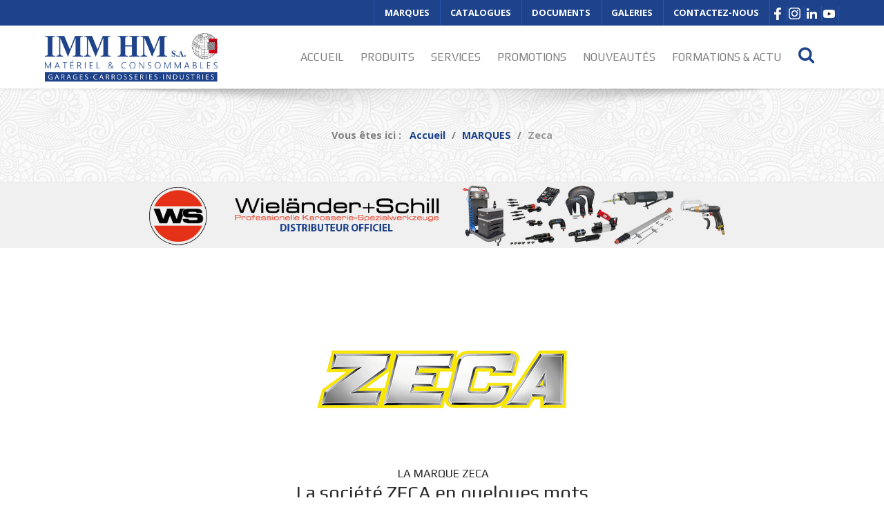

--- FILE ---
content_type: text/html; charset=utf-8
request_url: https://www.immhm.be/site/index.php/marques/zeca
body_size: 15847
content:
<!DOCTYPE html>
<html lang="fr-FR" dir="ltr">
        <head>
    
            <meta name="viewport" content="width=device-width, initial-scale=1.0">
        <meta http-equiv="X-UA-Compatible" content="IE=edge" />
        

        
            
    <meta charset="utf-8" />
	<base href="https://www.immhm.be/site/index.php/marques/zeca" />
	<meta name="keywords" content="enrouleurs de tuyau zeca, baladeuses zeca, enrouleurs et baladeuses zeca, rallonges zeca, équilibreurs zeca, outillage pour le garage zeca, enrouleurs industriels zeca, enrouleurs applications spéciales zeca, enrouleurs pour les voitures électriques zeca, enrouleurs &quot;twin reel&quot; zeca " />
	<meta name="description" content="Chez IMM HM, vous trouverez tous les produits et équipement de la gamme Zeca pour votre carrosserie ou garage." />
	<meta name="generator" content="Joomla! - Open Source Content Management" />
	<title>La marque Zeca pour carrosserie et garage IMM HM Belgique</title>
	<link href="/site/templates/it_insightfx/favicon.ico" rel="shortcut icon" type="image/vnd.microsoft.icon" />
	<link href="/site/plugins/content/responsive-tables/responsive-tables.css" rel="stylesheet" />
	<link href="https://www.immhm.be/site/plugins/content/dearflip/dflip/css/dflip.css" rel="stylesheet" />
	<link href="https://www.immhm.be/site/plugins/content/dearflip/dflip/css/themify-icons.css" rel="stylesheet" />
	<link href="https://www.immhm.be/site/media/com_uniterevolution2/assets/rs-plugin/css/settings.css" rel="stylesheet" />
	<link href="https://www.immhm.be/site/media/com_uniterevolution2/assets/rs-plugin/css/dynamic-captions.css" rel="stylesheet" />
	<link href="https://www.immhm.be/site/media/com_uniterevolution2/assets/rs-plugin/css/static-captions.css" rel="stylesheet" />
	<link href="https://www.immhm.be/site/media/com_acym/css/module.min.css?v=613" rel="stylesheet" />
	<link href="/site/media/jui/css/bootstrap-tooltip-extended.css?35b1dd25ed32343a64ee8991b9465806" rel="stylesheet" />
	<link href="/site/templates/it_insightfx/uikit/css/uikit.min.css" rel="stylesheet" />
	<link href="/site/media/gantry5/assets/css/font-awesome.min.css" rel="stylesheet" />
	<link href="/site/media/gantry5/engines/nucleus/css-compiled/nucleus.css" rel="stylesheet" />
	<link href="/site/templates/it_insightfx/custom/css-compiled/insightfx_19.css" rel="stylesheet" />
	<link href="/site/media/gantry5/assets/css/bootstrap-gantry.css" rel="stylesheet" />
	<link href="/site/media/gantry5/engines/nucleus/css-compiled/joomla.css" rel="stylesheet" />
	<link href="/site/media/jui/css/icomoon.css" rel="stylesheet" />
	<link href="/site/templates/it_insightfx/custom/css-compiled/insightfx-joomla_19.css" rel="stylesheet" />
	<link href="/site/templates/it_insightfx/custom/css-compiled/custom_19.css" rel="stylesheet" />
	<link href="/site/templates/it_insightfx/custom/preloader-nx/preloader-nx.css" rel="stylesheet" />
	<link href="/site/plugins/system/miniteksystemmessages/assets/css/style.css?v=1.0.6" rel="stylesheet" />
	<link href="https://netdna.bootstrapcdn.com/font-awesome/4.7.0/css/font-awesome.css" rel="stylesheet" />
	<link href="/site/plugins/system/miniteksystemmessages/assets/css/jquery.jgrowl.css" rel="stylesheet" />
	<style>

	#tarteaucitronAlertBig, #tarteaucitronAlertSmall { background :#303030!important;}
	#tarteaucitronDisclaimerAlert { color : #d6d3d3!important; }
	#tarteaucitronAlertBig #tarteaucitronCloseAlert, 
	#tarteaucitronAlertBig #tarteaucitronPersonalize { background :#23ad35!important; color :#e6e6e6!important;}
	#tarteaucitronAlertBig #tarteaucitronCloseAlert { background :#e0e0e0!important; color :#5c5c5c!important;}
	#tarteaucitronAlertSmall, #tarteaucitronAlertSmall #tarteaucitronCookiesListContainer { left:initial!important; right:0; }
div.mod_search93 input[type="search"]{ width:auto; }
            .g-fixed-element {
                position: fixed;
                width: 100%;
                top: 0;
                left: 0;
                z-index: 1003;
            }
        
			.g-logo-info-panel {
				width: 400px;
			}
		
			#header-search {
				background: #ffffff;
			}

			#header-search .search input, #header-search .search-field, #header-search .search-input, #header-search .uk-close {
				color: #818181 !important;
			}

			#header-search .uk-close:hover {
				color: #818181;
			}
		
			@media (min-width: 60rem) {
				.g-offcanvas-toggle {
					display: none;
				}
			}
		#system-message-container {
				display: none;
			}.msm-message {
				background-color: #28c88a;
				color: #ffffff;
				border-color: #2fad7f;
			}
			.msm-message .jGrowl-header i.fa {
				color: #ffffff;
			}.msm-notice {
				background-color: #e1f4ff;
				color: #4f90bf;
				border-color: #87ccfa;
			}
			.jGrowl-notification.msm-alert.msm-notice .jGrowl-close {
				border-color: #87ccfa;
			}
			.msm-notice .jGrowl-header i.fa {
				color: #4f90bf;
			}.msm-warning {
				background-color: #ed7248;
				color: #ffffff;
				border-color: #d66437;
			}
			.msm-warning .jGrowl-header i.fa {
				color: #ffffff;
			}.msm-error {
				background-color: #eb6f57;
				color: #ffffff;
				border-color: #f04124;
			}
			.msm-error .jGrowl-header i.fa {
				color: #ffffff;
			}.msm-jGrowl .jGrowl-closer {
			background-color: #333333;
			color: #ffffff;
			border-color: #000000;
		}
	</style>
	<script src="/site/media/jui/js/jquery.min.js?35b1dd25ed32343a64ee8991b9465806"></script>
	<script src="/site/media/jui/js/jquery-noconflict.js?35b1dd25ed32343a64ee8991b9465806"></script>
	<script src="/site/media/jui/js/jquery-migrate.min.js?35b1dd25ed32343a64ee8991b9465806"></script>
	<script src="https://www.immhm.be/site/plugins/content/dearflip/dflip/js/dflip.min.js"></script>
	<script src="/site/media/system/js/caption.js?35b1dd25ed32343a64ee8991b9465806"></script>
	<script src="/site/media/joomladcookies/tarteaucitron/tarteaucitron.js"></script>
	<script src="/site/media/system/js/html5fallback.js"></script>
	<script src="https://www.immhm.be/site/media/com_acym/js/module.min.js?v=613"></script>
	<script src="/site/media/system/js/modal-fields.js?35b1dd25ed32343a64ee8991b9465806"></script>
	<script src="/site/media/jui/js/bootstrap.min.js?35b1dd25ed32343a64ee8991b9465806"></script>
	<script src="/site/media/jui/js/bootstrap-tooltip-extended.min.js?35b1dd25ed32343a64ee8991b9465806"></script>
	<script src="https://www.google.com/recaptcha/api.js?render=explicit&hl=fr-FR" defer async></script>
	<script src="/site/plugins/system/miniteksystemmessages/assets/js/jquery.jgrowl.js"></script>
	<script src="/site/plugins/system/miniteksystemmessages/assets/js/script.js?v=1.0.6"></script>
	<script>
jQuery(document).ready(function(){
                        jQuery.ajax({
                            url: 'https://www.immhm.be/site/index.php?option=com_droptables&task=frontexcel.syncSpreadsheet'
                        }).done(function (data) {
                           //do nothing
                        });
                    });jQuery(window).on('load',  function() {
				new JCaption('img.caption');
			});
		tarteaucitron.init({
            "hashtag": "#tarteaucitron", /* Ouverture automatique du panel avec le hashtag */
            "highPrivacy": false, /* désactiver le consentement implicite (en naviguant) ? */
            "orientation": "top", /* le bandeau doit être en haut (top) ou en bas (bottom) ? */
            "adblocker": false, /* Afficher un message si un adblocker est détecté */
            "showAlertSmall": true, /* afficher le petit bandeau en bas à droite ? */
            "cookieslist": false, /* Afficher la liste des cookies installés ? */
            "removeCredit": true, /* supprimer le lien vers la source ? */
            "customLang": false, /* supprimer le lien vers la source ? */
            "expiration": 31536000000
        }); 	var acymModule = [];
			acymModule['emailRegex'] = /^[a-z0-9!#$%&\'*+\/=?^_`{|}~-]+(?:\.[a-z0-9!#$%&\'*+\/=?^_`{|}~-]+)*\@([a-z0-9-]+\.)+[a-z0-9]{2,20}$/i;
			acymModule['NAMECAPTION'] = 'Nom';
			acymModule['NAME_MISSING'] = 'Veuillez entrer votre nom';
			acymModule['EMAILCAPTION'] = 'Email';
			acymModule['VALID_EMAIL'] = 'Veuillez entrer une adresse e-mail valide';
			acymModule['CAPTCHA_MISSING'] = 'Le captcha n\'est pas valide, veuillez réessayer';
			acymModule['NO_LIST_SELECTED'] = 'Sélectionnez les listes auxquelles vous souhaitez vous inscrire';
			acymModule['ACCEPT_TERMS'] = 'Veuillez accepter les Termes et conditions / Politique de confidentialité';
		jQuery(document).ready(function($) {
   $('#identifier_4654').on('show.bs.modal', function() {
       $('body').addClass('modal-open');
       var modalBody = $(this).find('.modal-body');
       modalBody.find('iframe').remove();
       modalBody.prepend('<iframe class="iframe jviewport-height70" src="/site/index.php/2015-10-05-13-33-28?tmpl=component" name="Choisir un article" height="400px" width="800px"></iframe>');
   }).on('shown.bs.modal', function() {
       var modalHeight = $('div.modal:visible').outerHeight(true),
           modalHeaderHeight = $('div.modal-header:visible').outerHeight(true),
           modalBodyHeightOuter = $('div.modal-body:visible').outerHeight(true),
           modalBodyHeight = $('div.modal-body:visible').height(),
           modalFooterHeight = $('div.modal-footer:visible').outerHeight(true),
           padding = document.getElementById('identifier_4654').offsetTop,
           maxModalHeight = ($(window).height()-(padding*2)),
           modalBodyPadding = (modalBodyHeightOuter-modalBodyHeight),
           maxModalBodyHeight = maxModalHeight-(modalHeaderHeight+modalFooterHeight+modalBodyPadding);
       var iframeHeight = $('.iframe').height();
       if (iframeHeight > maxModalBodyHeight){;
           $('.modal-body').css({'max-height': maxModalBodyHeight, 'overflow-y': 'auto'});
           $('.iframe').css('max-height', maxModalBodyHeight-modalBodyPadding);
       }
   }).on('hide.bs.modal', function () {
       $('body').removeClass('modal-open');
       $('.modal-body').css({'max-height': 'initial', 'overflow-y': 'initial'});
       $('.modalTooltip').tooltip('destroy');
   });
});window.miniteksystemmessages = {
			site_path: "https://www.immhm.be/site/",
			is_site: true,
			lifetime: 15,
			user_id: "0",
			jg_pool: "0",
			jg_closer: "1",
			jg_close_all: "Close all",
			jg_sticky: "0",
			jg_theme: "default",
			jg_position: "screen-center",
			jg_glue: "after",
			jg_life: "3500",
			jg_closeDuration: "500",
			jg_openDuration: "500",
			group_messages: "0",
			joomla_container: "system-message-container",
			messages: false,
			error_text: "Erreur",
			message_text: "Message",
			notice_text: "Annonce",
			warning_text: "Avertissement",
		};
	</script>

    <!--[if (gte IE 8)&(lte IE 9)]>
        <script type="text/javascript" src="/site/media/gantry5/assets/js/html5shiv-printshiv.min.js"></script>
        <link rel="stylesheet" href="/site/media/gantry5/engines/nucleus/css/nucleus-ie9.css" type="text/css"/>
        <script type="text/javascript" src="/site/media/gantry5/assets/js/matchmedia.polyfill.js"></script>
        <![endif]-->
                        <!-- Global site tag (gtag.js) - Google Analytics -->
<script async src="https://www.googletagmanager.com/gtag/js?id=UA-140936073-1"></script>
<script>
  window.dataLayer = window.dataLayer || [];
  function gtag(){dataLayer.push(arguments);}
  gtag('js', new Date());


  gtag('config', 'UA-140936073-1');
</script>
<style>
@font-face {
  font-family: 'paint';
  src: url('https://www.immhm.be/site/fontello/font/paint.eot?11102016');
  src: url('https://www.immhm.be/site/fontello/font/paint.eot?11102016#iefix') format('embedded-opentype'),
       url('https://www.immhm.be/site/fontello/font/paint.woff2?11102016') format('woff2'),
       url('https://www.immhm.be/site/fontello/font/paint.woff?11102016') format('woff'),
       url('https://www.immhm.be/site/fontello/font/paint.ttf?11102016') format('truetype'),
       url('https://www.immhm.be/site/fontello/font/paint.svg?11102016#paint') format('svg');
  font-weight: normal;
  font-style: normal;
}
/* Chrome hack: SVG is rendered more smooth in Windozze. 100% magic, uncomment if you need it. */
/* Note, that will break hinting! In other OS-es font will be not as sharp as it could be */
/*
@media screen and (-webkit-min-device-pixel-ratio:0) {
  @font-face {
    font-family: 'paint';
    src: url('https://www.immhm.be/site/fontello/font/paint.svg?11102016#paint') format('svg');
  }
}
*/
 
 [class^="icon-"]:before, [class*=" icon-"]:before {
  font-family: "paint";
  font-style: normal;
  font-weight: normal;
  speak: never;
 
  display: inline-block;
  text-decoration: inherit;
  width: 1em;
  margin-right: .2em;
  text-align: center;
  /* opacity: .8; */
 
  /* For safety - reset parent styles, that can break glyph codes*/
  font-variant: normal;
  text-transform: none;
 
  /* fix buttons height, for twitter bootstrap */
  line-height: 1em;
 
  /* Animation center compensation - margins should be symmetric */
  /* remove if not needed */
  margin-left: .2em;
 
  /* you can be more comfortable with increased icons size */
  font-size: 140%; 
 
  /* Font smoothing. That was taken from TWBS */
  -webkit-font-smoothing: antialiased;
  -moz-osx-font-smoothing: grayscale;
 
  /* Uncomment for 3D effect */
  /* text-shadow: 1px 1px 1px rgba(127, 127, 127, 0.3); */
}
 
.icon-fas-spray-paint-gun:before { content: '\e800'; } /* '' */
</style>
<script>
var delay = 0;
var offset = 300;

document.addEventListener('invalid', function(e){
   $(e.target).addClass("invalid");
   $('html, body').animate({scrollTop: $($(".invalid")[0]).offset().top - offset }, delay);
}, true);
document.addEventListener('change', function(e){
   $(e.target).removeClass("invalid")
}, true);
</script>

<!-- Facebook Pixel Code -->

<script>

!function(f,b,e,v,n,t,s)

{if(f.fbq)return;n=f.fbq=function(){n.callMethod?

n.callMethod.apply(n,arguments):n.queue.push(arguments)};

if(!f._fbq)f._fbq=n;n.push=n;n.loaded=!0;n.version='2.0';

n.queue=[];t=b.createElement(e);t.async=!0;

t.src=v;s=b.getElementsByTagName(e)[0];

s.parentNode.insertBefore(t,s)}(window,document,'script',

'https://connect.facebook.net/en_US/fbevents.js');

fbq('init', '269426389403957'); 

fbq('track', 'PageView');

</script>

<noscript>

<img height="1" width="1" 

src="https://www.facebook.com/tr?id=269426389403957&ev=PageView

&noscript=1"/>

</noscript>

<!-- End Facebook Pixel Code -->

<style>
@media screen and (min-width: 769px) {

.icon-bar {
  position: fixed;
  top:50%;
 right:0;
padding-right:2px;
  -webkit-transform: translateY(-50%);
  -ms-transform: translateY(-50%);
  transform: translateY(-50%);
  width:120px;
  height:117px;
z-index:500000;
}
}
@media screen and (max-width: 768px) {
.icon-bar {
  position: fixed;
padding-top:45px;
 bottom:0;
 right:0;
padding-right:2px;
  -webkit-transform: translateY(-50%);
  -ms-transform: translateY(-50%);
  transform: translateY(-50%);
  width:100px;
  height:97px;
z-index:500000;
}
}
</style>





                

<style>input[name='my_name'] {display: none !important;}</style>
</head>

    <body class="gantry site com_content view-article no-layout no-task dir-ltr itemid-409 outline-19 g-offcanvas-right g-default g-style-preset2">
        
                        <div id="page-preloader-nx" class="preloader-nx">
        <div class="loader-nx"></div>
    </div>


        <div id="g-offcanvas"  data-g-offcanvas-swipe="0" data-g-offcanvas-css3="1">
                        <div class="g-grid">                        

        <div class="g-block size-100">
             <div id="mobile-menu-2634-particle" class="g-content g-particle">            <div id="g-mobilemenu-container" data-g-menu-breakpoint="60rem"></div>
            </div>
        </div>
            </div>
    </div>
        <div id="g-page-surround">
            <div class="g-offcanvas-hide g-offcanvas-toggle" data-offcanvas-toggle aria-controls="g-offcanvas" aria-expanded="false"><i class="fa fa-fw fa-bars"></i></div>                        

                            
                    
    
    
                <section id="g-container-site" class="g-wrapper">
                                    
                <section id="g-top">
                <div class="g-container">                                <div class="g-grid">                        

        <div class="g-block size-100 hidden-phone">
             <div class="g-content">
                                    <div class="moduletable hidden-phone">
						<nav class="g-main-nav" role="navigation" data-g-hover-expand="true">
    <ul class="g-toplevel">
                                                                                                    
        <li class="g-menu-item g-menu-item-type-component g-menu-item-128 g-parent active g-standard g-menu-item-link-parent ">
            <a class="g-menu-item-container" href="/site/index.php/marques">
                                                                <span class="g-menu-item-content">
                                    <span class="g-menu-item-title">MARQUES</span>
            
                    </span>
                    <span class="g-menu-parent-indicator" data-g-menuparent=""></span>                            </a>
                                                        <ul class="g-dropdown g-inactive g-fade-in-up g-dropdown-right">
            <li class="g-dropdown-column">
                        <div class="g-grid">
                        <div class="g-block size-100">
            <ul class="g-sublevel">
                <li class="g-level-1 g-go-back">
                    <a class="g-menu-item-container" href="#" data-g-menuparent=""><span>Back</span></a>
                </li>
                                                    
                                
                                
                                
                                
                                
                                
                                
                                
                                
                                
                                
                                
                                
                                
                                
                                
                                
                                
                                
                                
                                
                                
                                
                                
                                
                                
                                
                                
                                
                                
                                
                                
                                
                                
                                
                                
                                
                                
                                
                                
                                
                                
                                
                                
                                
                                
                                
                                
                                
                                
                                
                                
                                
                                
                                
                                
                                
                                
                                
                                
                                
                                
                                
                                
                                
                                
                                
                                
                                
                                
                                
                                
                                
                                
                                
                                
                                
                                
                                
                                
                                
                                
                                
                                
    
            </ul>
        </div>
            </div>

            </li>
        </ul>
            </li>
    
                                                                                        
        <li class="g-menu-item g-menu-item-type-component g-menu-item-129 g-standard  ">
            <a class="g-menu-item-container" href="/site/index.php/catalogues">
                                                                <span class="g-menu-item-content">
                                    <span class="g-menu-item-title">CATALOGUES</span>
            
                    </span>
                                                </a>
                                </li>
    
                                                                                        
        <li class="g-menu-item g-menu-item-type-component g-menu-item-516 g-standard  ">
            <a class="g-menu-item-container" href="/site/index.php/documents">
                                                                <span class="g-menu-item-content">
                                    <span class="g-menu-item-title">DOCUMENTS</span>
            
                    </span>
                                                </a>
                                </li>
    
                                                                                        
        <li class="g-menu-item g-menu-item-type-component g-menu-item-517 g-parent g-standard g-menu-item-link-parent ">
            <a class="g-menu-item-container" href="/site/index.php/galerie-photos">
                                                                <span class="g-menu-item-content">
                                    <span class="g-menu-item-title">GALERIES</span>
            
                    </span>
                    <span class="g-menu-parent-indicator" data-g-menuparent=""></span>                            </a>
                                                        <ul class="g-dropdown g-inactive g-fade-in-up g-dropdown-right">
            <li class="g-dropdown-column">
                        <div class="g-grid">
                        <div class="g-block size-100">
            <ul class="g-sublevel">
                <li class="g-level-1 g-go-back">
                    <a class="g-menu-item-container" href="#" data-g-menuparent=""><span>Back</span></a>
                </li>
                                                                                                            
        <li class="g-menu-item g-menu-item-type-url g-menu-item-550  ">
            <a class="g-menu-item-container" href="https://www.immhm.be/site/index.php/galerie-photos">
                                                                <span class="g-menu-item-content">
                                    <span class="g-menu-item-title">Galeries photos</span>
            
                    </span>
                                                </a>
                                </li>
    
                                                                                        
        <li class="g-menu-item g-menu-item-type-url g-menu-item-551  ">
            <a class="g-menu-item-container" href="https://www.immhm.be/site/index.php/galerie-photos?id=40:videos-produits">
                                                                <span class="g-menu-item-content">
                                    <span class="g-menu-item-title">Galeries vidéos</span>
            
                    </span>
                                                </a>
                                </li>
    
    
            </ul>
        </div>
            </div>

            </li>
        </ul>
            </li>
    
                                                                                        
        <li class="g-menu-item g-menu-item-type-component g-menu-item-344 g-parent g-standard g-menu-item-link-parent ">
            <a class="g-menu-item-container" href="/site/index.php/contactez-nous-1">
                                                                <span class="g-menu-item-content">
                                    <span class="g-menu-item-title">CONTACTEZ-NOUS</span>
            
                    </span>
                    <span class="g-menu-parent-indicator" data-g-menuparent=""></span>                            </a>
                                                        <ul class="g-dropdown g-inactive g-fade-in-up g-dropdown-right">
            <li class="g-dropdown-column">
                        <div class="g-grid">
                        <div class="g-block size-100">
            <ul class="g-sublevel">
                <li class="g-level-1 g-go-back">
                    <a class="g-menu-item-container" href="#" data-g-menuparent=""><span>Back</span></a>
                </li>
                                                                                                            
        <li class="g-menu-item g-menu-item-type-component g-menu-item-434  ">
            <a class="g-menu-item-container" href="/site/index.php/contactez-nous-1/contactez-imm-hm">
                                                                <span class="g-menu-item-content">
                                    <span class="g-menu-item-title">Contactez IMM HM</span>
            
                    </span>
                                                </a>
                                </li>
    
                                                                                        
        <li class="g-menu-item g-menu-item-type-component g-menu-item-420  ">
            <a class="g-menu-item-container" href="/site/index.php/contactez-nous-1/devenir-client-imm-hm-sa">
                                                                <span class="g-menu-item-content">
                                    <span class="g-menu-item-title">Devenir Client IMM HM </span>
            
                    </span>
                                                </a>
                                </li>
    
                                
                                
                                
                                                                                        
        <li class="g-menu-item g-menu-item-type-component g-menu-item-519  ">
            <a class="g-menu-item-container" href="/site/index.php/contactez-nous-1/documents-a-nous-renvoyer">
                                                                <span class="g-menu-item-content">
                                    <span class="g-menu-item-title">Documents à nous renvoyer</span>
            
                    </span>
                                                </a>
                                </li>
    
    
            </ul>
        </div>
            </div>

            </li>
        </ul>
            </li>
    
                                                                                        
        <li class="g-menu-item g-menu-item-type-url g-menu-item-539 g-standard  ">
            <a class="g-menu-item-container cust" href="https://www.facebook.com/immhmsa" title="Facebook" aria-label="Facebook" target="_blank">
                                                <img src="/site/images/facebook-20px.png" alt="Facebook" />
                                                    <span class="g-menu-item-content">
                            
                    </span>
                                                </a>
                                </li>
    
                                                                                        
        <li class="g-menu-item g-menu-item-type-url g-menu-item-540 g-standard  ">
            <a class="g-menu-item-container cust" href="https://www.instagram.com/immhm_sa/" title="Instagram" aria-label="Instagram" target="_blank">
                                                <img src="/site/images/instagram-20px.png" alt="Instagram" />
                                                    <span class="g-menu-item-content">
                            
                    </span>
                                                </a>
                                </li>
    
                                                                                        
        <li class="g-menu-item g-menu-item-type-url g-menu-item-541 g-standard  ">
            <a class="g-menu-item-container cust" href="https://www.linkedin.com/company/immhm/?viewAsMember=true" title="Linkedin" aria-label="Linkedin" target="_blank">
                                                <img src="/site/images/linkedin-20px.png" alt="Linkedin" />
                                                    <span class="g-menu-item-content">
                            
                    </span>
                                                </a>
                                </li>
    
                                                                                        
        <li class="g-menu-item g-menu-item-type-url g-menu-item-542 g-standard  ">
            <a class="g-menu-item-container cust" href="https://www.youtube.com/channel/UC9Zd5RXcOaMUgfFzkvAg-4A" title="Youtube" aria-label="Youtube" target="_blank">
                                                <img src="/site/images/youtube-20px.png" alt="Youtube" />
                                                    <span class="g-menu-item-content">
                            
                    </span>
                                                </a>
                                </li>
    
                                
                                
    
    </ul>
</nav>		</div>
            
        </div>
        </div>
            </div>
            </div>
        
    </section>
                                
                <header id="g-header" data-uk-sticky="&#x7B;media&#x3A;&#x20;768&#x7D;">
                <div class="g-container">                                <div class="g-grid">                        

        <div class="g-block size-25">
             <div id="logo-advanced-8318-particle" class="g-content g-particle">            <div class="g-logo-advanced g-logo">

	<a href="/site" title="IMM HM matériel et consommables pour automobiles" rel="home" class="">
	    	    	    <img src="/site/templates/it_insightfx/custom/images/logo.png" alt="IMM HM matériel et consommables pour automobiles" />
	    	</a>

			<div class="g-logo-info-panel">
							<div class="g-logo-text">
				    				    	<h4 class="g-logo-text-title">Bienvenue sur le site d'IMM HM</h4>
				    
				    				    	<div class="g-logo-text-desc">IMM HM est une entreprise de fourniture de matériel et consommables pour garages, carrosseries et industries.</div>
				    		    	</div>
		    	<div class="g-logo-social">
		    					    		<div class="g-logo-social-text">Suivez-nous sur :</div>

			    		<div class="g-logo-social-icons">
					        					            					            					            <a target="_blank" href="https://www.facebook.com/immhmsa/" title=""   aria-label="">
					                <span class="fa fa-facebook fa-fw"></span>
					            </a>
					        					            					            					            <a target="_blank" href="https://www.linkedin.com/company/immhm/about/?viewAsMember=true" title=""   aria-label="">
					                <span class="fa fa-linkedin fa-fw"></span>
					            </a>
					        					            					            					            <a target="_blank" href="https://www.instagram.com/immhm_sa/" title=""   aria-label="">
					                <span class="fa fa-instagram fa-fw"></span>
					            </a>
					        					            					            					            <a target="_blank" href="https://www.youtube.com/channel/UC9Zd5RXcOaMUgfFzkvAg-4A" title="Youtube"   aria-label="Youtube">
					                <span class="fa fa-youtube"></span>
					            </a>
					        			    		</div>
		    				    	</div>
		    		</div>
	
</div>
            </div>
        </div>
                    

        <div class="g-block size-75">
             <div id="menu-8390-particle" class="g-content g-particle">            <nav class="g-main-nav" role="navigation" data-g-mobile-target data-g-hover-expand="true">
    <ul class="g-toplevel">
                                                                                                    
        <li class="g-menu-item g-menu-item-type-component g-menu-item-101 g-parent g-standard g-menu-item-link-parent ">
            <a class="g-menu-item-container" href="/site/index.php">
                                                                <span class="g-menu-item-content">
                                    <span class="g-menu-item-title">ACCUEIL</span>
            
                    </span>
                    <span class="g-menu-parent-indicator" data-g-menuparent=""></span>                            </a>
                                                        <ul class="g-dropdown g-inactive g-fade-in-up g-dropdown-right">
            <li class="g-dropdown-column">
                        <div class="g-grid">
                        <div class="g-block size-100">
            <ul class="g-sublevel">
                <li class="g-level-1 g-go-back">
                    <a class="g-menu-item-container" href="#" data-g-menuparent=""><span>Back</span></a>
                </li>
                                                                                                            
        <li class="g-menu-item g-menu-item-type-component g-menu-item-304  ">
            <a class="g-menu-item-container" href="/site/index.php/accueil/la-societe">
                                                                <span class="g-menu-item-content">
                                    <span class="g-menu-item-title">La société</span>
            
                    </span>
                                                </a>
                                </li>
    
                                                                                        
        <li class="g-menu-item g-menu-item-type-component g-menu-item-305  ">
            <a class="g-menu-item-container" href="/site/index.php/accueil/home-2">
                                                                <span class="g-menu-item-content">
                                    <span class="g-menu-item-title">Valeurs</span>
            
                    </span>
                                                </a>
                                </li>
    
                                                                                        
        <li class="g-menu-item g-menu-item-type-component g-menu-item-306  ">
            <a class="g-menu-item-container" href="/site/index.php/accueil/show-room">
                                                                <span class="g-menu-item-content">
                                    <span class="g-menu-item-title">Show-room</span>
            
                    </span>
                                                </a>
                                </li>
    
                                                                                        
        <li class="g-menu-item g-menu-item-type-component g-menu-item-307  ">
            <a class="g-menu-item-container" href="/site/index.php/accueil/notre-equipe">
                                                                <span class="g-menu-item-content">
                                    <span class="g-menu-item-title">Notre équipe</span>
            
                    </span>
                                                </a>
                                </li>
    
                                                                                        
        <li class="g-menu-item g-menu-item-type-component g-menu-item-308  ">
            <a class="g-menu-item-container" href="/site/index.php/accueil/nos-realisations">
                                                                <span class="g-menu-item-content">
                                    <span class="g-menu-item-title">Nos réalisations</span>
            
                    </span>
                                                </a>
                                </li>
    
    
            </ul>
        </div>
            </div>

            </li>
        </ul>
            </li>
    
                                                                                        
        <li class="g-menu-item g-menu-item-type-component g-menu-item-145 g-parent g-standard g-menu-item-link-parent ">
            <a class="g-menu-item-container" href="/site/index.php/produits">
                                                                <span class="g-menu-item-content">
                                    <span class="g-menu-item-title">PRODUITS</span>
            
                    </span>
                    <span class="g-menu-parent-indicator" data-g-menuparent=""></span>                            </a>
                                                        <ul class="g-dropdown g-inactive g-fade-in-up g-dropdown-right">
            <li class="g-dropdown-column">
                        <div class="g-grid">
                        <div class="g-block size-100">
            <ul class="g-sublevel">
                <li class="g-level-1 g-go-back">
                    <a class="g-menu-item-container" href="#" data-g-menuparent=""><span>Back</span></a>
                </li>
                                                                                                            
        <li class="g-menu-item g-menu-item-type-component g-menu-item-147 g-parent g-menu-item-link-parent ">
            <a class="g-menu-item-container" href="/site/index.php/produits/carrosserie">
                                                                <span class="g-menu-item-content">
                                    <span class="g-menu-item-title">Carrosserie</span>
            
                    </span>
                    <span class="g-menu-parent-indicator" data-g-menuparent=""></span>                            </a>
                                                        <ul class="g-dropdown g-inactive g-fade-in-up g-dropdown-right">
            <li class="g-dropdown-column">
                        <div class="g-grid">
                        <div class="g-block size-100">
            <ul class="g-sublevel">
                <li class="g-level-2 g-go-back">
                    <a class="g-menu-item-container" href="#" data-g-menuparent=""><span>Back</span></a>
                </li>
                                                                                                            
        <li class="g-menu-item g-menu-item-type-component g-menu-item-345  ">
            <a class="g-menu-item-container" href="/site/index.php/produits/carrosserie/peinture-carrosserie">
                                                                <span class="g-menu-item-content">
                                    <span class="g-menu-item-title">Peinture Carrosserie</span>
            
                    </span>
                                                </a>
                                </li>
    
                                                                                        
        <li class="g-menu-item g-menu-item-type-component g-menu-item-346  ">
            <a class="g-menu-item-container" href="/site/index.php/produits/carrosserie/consommables-carrosserie">
                                                                <span class="g-menu-item-content">
                                    <span class="g-menu-item-title">Consommables carrosserie</span>
            
                    </span>
                                                </a>
                                </li>
    
                                                                                        
        <li class="g-menu-item g-menu-item-type-component g-menu-item-347  ">
            <a class="g-menu-item-container" href="/site/index.php/produits/carrosserie/materiel-carrosserie">
                                                                <span class="g-menu-item-content">
                                    <span class="g-menu-item-title">Matériel et outillage à main carrosserie</span>
            
                    </span>
                                                </a>
                                </li>
    
                                                                                        
        <li class="g-menu-item g-menu-item-type-component g-menu-item-348  ">
            <a class="g-menu-item-container" href="/site/index.php/produits/carrosserie/collage-et-etancheite-carrosserie">
                                                                <span class="g-menu-item-content">
                                    <span class="g-menu-item-title">Collage et étanchéité carrosserie</span>
            
                    </span>
                                                </a>
                                </li>
    
                                                                                        
        <li class="g-menu-item g-menu-item-type-component g-menu-item-349  ">
            <a class="g-menu-item-container" href="/site/index.php/produits/carrosserie/masquage-et-marouflage-carrosserie">
                                                                <span class="g-menu-item-content">
                                    <span class="g-menu-item-title">Masquage et marouflage carrosserie</span>
            
                    </span>
                                                </a>
                                </li>
    
                                                                                        
        <li class="g-menu-item g-menu-item-type-component g-menu-item-421  ">
            <a class="g-menu-item-container" href="/site/index.php/produits/carrosserie/laboratoire-peinture">
                                                                <span class="g-menu-item-content">
                                    <span class="g-menu-item-title">Laboratoire peinture</span>
            
                    </span>
                                                </a>
                                </li>
    
    
            </ul>
        </div>
            </div>

            </li>
        </ul>
            </li>
    
                                                                                        
        <li class="g-menu-item g-menu-item-type-component g-menu-item-229 g-parent g-menu-item-link-parent ">
            <a class="g-menu-item-container" href="/site/index.php/produits/outillage">
                                                                <span class="g-menu-item-content">
                                    <span class="g-menu-item-title">Outillage</span>
            
                    </span>
                    <span class="g-menu-parent-indicator" data-g-menuparent=""></span>                            </a>
                                                        <ul class="g-dropdown g-inactive g-fade-in-up g-dropdown-right">
            <li class="g-dropdown-column">
                        <div class="g-grid">
                        <div class="g-block size-100">
            <ul class="g-sublevel">
                <li class="g-level-2 g-go-back">
                    <a class="g-menu-item-container" href="#" data-g-menuparent=""><span>Back</span></a>
                </li>
                                                                                                            
        <li class="g-menu-item g-menu-item-type-component g-menu-item-351  ">
            <a class="g-menu-item-container" href="/site/index.php/produits/outillage/outillage-pneumatique-outillage">
                                                                <span class="g-menu-item-content">
                                    <span class="g-menu-item-title">Outillage pneumatique</span>
            
                    </span>
                                                </a>
                                </li>
    
                                                                                        
        <li class="g-menu-item g-menu-item-type-component g-menu-item-352  ">
            <a class="g-menu-item-container" href="/site/index.php/produits/outillage/outillage-electroportatif-outillage">
                                                                <span class="g-menu-item-content">
                                    <span class="g-menu-item-title">Outillage électroportatif</span>
            
                    </span>
                                                </a>
                                </li>
    
                                                                                        
        <li class="g-menu-item g-menu-item-type-component g-menu-item-353  ">
            <a class="g-menu-item-container" href="/site/index.php/produits/outillage/outillage-a-main-outillage">
                                                                <span class="g-menu-item-content">
                                    <span class="g-menu-item-title">Outillage à main automobile</span>
            
                    </span>
                                                </a>
                                </li>
    
    
            </ul>
        </div>
            </div>

            </li>
        </ul>
            </li>
    
                                                                                        
        <li class="g-menu-item g-menu-item-type-component g-menu-item-149 g-parent g-menu-item-link-parent ">
            <a class="g-menu-item-container" href="/site/index.php/produits/entretien-voiture">
                                                                <span class="g-menu-item-content">
                                    <span class="g-menu-item-title">Entretien voiture</span>
            
                    </span>
                    <span class="g-menu-parent-indicator" data-g-menuparent=""></span>                            </a>
                                                        <ul class="g-dropdown g-inactive g-fade-in-up g-dropdown-right">
            <li class="g-dropdown-column">
                        <div class="g-grid">
                        <div class="g-block size-100">
            <ul class="g-sublevel">
                <li class="g-level-2 g-go-back">
                    <a class="g-menu-item-container" href="#" data-g-menuparent=""><span>Back</span></a>
                </li>
                                                                                                            
        <li class="g-menu-item g-menu-item-type-component g-menu-item-354  ">
            <a class="g-menu-item-container" href="/site/index.php/produits/entretien-voiture/nettoyants-voiture-entretien">
                                                                <span class="g-menu-item-content">
                                    <span class="g-menu-item-title">Nettoyants voiture</span>
            
                    </span>
                                                </a>
                                </li>
    
                                                                                        
        <li class="g-menu-item g-menu-item-type-component g-menu-item-355  ">
            <a class="g-menu-item-container" href="/site/index.php/produits/entretien-voiture/accessoires-lavage-voiture-entretien">
                                                                <span class="g-menu-item-content">
                                    <span class="g-menu-item-title">Accessoires lavage voiture</span>
            
                    </span>
                                                </a>
                                </li>
    
                                                                                        
        <li class="g-menu-item g-menu-item-type-component g-menu-item-356  ">
            <a class="g-menu-item-container" href="/site/index.php/produits/entretien-voiture/polissage-et-lustrage-entretien">
                                                                <span class="g-menu-item-content">
                                    <span class="g-menu-item-title">Polissage et lustrage</span>
            
                    </span>
                                                </a>
                                </li>
    
                                                                                        
        <li class="g-menu-item g-menu-item-type-component g-menu-item-357  ">
            <a class="g-menu-item-container" href="/site/index.php/produits/entretien-voiture/adblue-entretien">
                                                                <span class="g-menu-item-content">
                                    <span class="g-menu-item-title">Adblue</span>
            
                    </span>
                                                </a>
                                </li>
    
                                                                                        
        <li class="g-menu-item g-menu-item-type-component g-menu-item-428  ">
            <a class="g-menu-item-container" href="/site/index.php/produits/entretien-voiture/solution-anti-martre">
                                                                <span class="g-menu-item-content">
                                    <span class="g-menu-item-title">Solution anti-martre</span>
            
                    </span>
                                                </a>
                                </li>
    
    
            </ul>
        </div>
            </div>

            </li>
        </ul>
            </li>
    
                                                                                        
        <li class="g-menu-item g-menu-item-type-component g-menu-item-148 g-parent g-menu-item-link-parent ">
            <a class="g-menu-item-container" href="/site/index.php/produits/equipement-atelier">
                                                                <span class="g-menu-item-content">
                                    <span class="g-menu-item-title">Équipements</span>
            
                    </span>
                    <span class="g-menu-parent-indicator" data-g-menuparent=""></span>                            </a>
                                                        <ul class="g-dropdown g-inactive g-fade-in-up g-dropdown-right">
            <li class="g-dropdown-column">
                        <div class="g-grid">
                        <div class="g-block size-100">
            <ul class="g-sublevel">
                <li class="g-level-2 g-go-back">
                    <a class="g-menu-item-container" href="#" data-g-menuparent=""><span>Back</span></a>
                </li>
                                                                                                            
        <li class="g-menu-item g-menu-item-type-component g-menu-item-358  ">
            <a class="g-menu-item-container" href="/site/index.php/produits/equipement-atelier/levage-voiture-equipement-atelier">
                                                                <span class="g-menu-item-content">
                                    <span class="g-menu-item-title">Levage voiture</span>
            
                    </span>
                                                </a>
                                </li>
    
                                                                                        
        <li class="g-menu-item g-menu-item-type-component g-menu-item-359  ">
            <a class="g-menu-item-container" href="/site/index.php/produits/equipement-atelier/rangement-equipement-atelier">
                                                                <span class="g-menu-item-content">
                                    <span class="g-menu-item-title">Rangement atelier automobile</span>
            
                    </span>
                                                </a>
                                </li>
    
                                                                                        
        <li class="g-menu-item g-menu-item-type-component g-menu-item-360  ">
            <a class="g-menu-item-container" href="/site/index.php/produits/equipement-atelier/protection-individu-equipement-atelier">
                                                                <span class="g-menu-item-content">
                                    <span class="g-menu-item-title">Equipement Protection individuelle</span>
            
                    </span>
                                                </a>
                                </li>
    
                                                                                        
        <li class="g-menu-item g-menu-item-type-component g-menu-item-422  ">
            <a class="g-menu-item-container" href="/site/index.php/produits/equipement-atelier/chariots-d-atelier">
                                                                <span class="g-menu-item-content">
                                    <span class="g-menu-item-title">Chariots d&#039;atelier</span>
            
                    </span>
                                                </a>
                                </li>
    
                                                                                        
        <li class="g-menu-item g-menu-item-type-component g-menu-item-423  ">
            <a class="g-menu-item-container" href="/site/index.php/produits/equipement-atelier/equipement-de-nettoyage">
                                                                <span class="g-menu-item-content">
                                    <span class="g-menu-item-title">Équipement de nettoyage</span>
            
                    </span>
                                                </a>
                                </li>
    
                                                                                        
        <li class="g-menu-item g-menu-item-type-component g-menu-item-424  ">
            <a class="g-menu-item-container" href="/site/index.php/produits/equipement-atelier/materiel-hydraulique">
                                                                <span class="g-menu-item-content">
                                    <span class="g-menu-item-title">Matériel hydraulique</span>
            
                    </span>
                                                </a>
                                </li>
    
                                                                                        
        <li class="g-menu-item g-menu-item-type-component g-menu-item-425  ">
            <a class="g-menu-item-container" href="/site/index.php/produits/equipement-atelier/manutention-et-stockage">
                                                                <span class="g-menu-item-content">
                                    <span class="g-menu-item-title">Manutention et stockage</span>
            
                    </span>
                                                </a>
                                </li>
    
    
            </ul>
        </div>
            </div>

            </li>
        </ul>
            </li>
    
                                                                                        
        <li class="g-menu-item g-menu-item-type-component g-menu-item-339 g-parent g-menu-item-link-parent ">
            <a class="g-menu-item-container" href="/site/index.php/produits/industries">
                                                                <span class="g-menu-item-content">
                                    <span class="g-menu-item-title">Industries</span>
            
                    </span>
                    <span class="g-menu-parent-indicator" data-g-menuparent=""></span>                            </a>
                                                        <ul class="g-dropdown g-inactive g-fade-in-up g-dropdown-right">
            <li class="g-dropdown-column">
                        <div class="g-grid">
                        <div class="g-block size-100">
            <ul class="g-sublevel">
                <li class="g-level-2 g-go-back">
                    <a class="g-menu-item-container" href="#" data-g-menuparent=""><span>Back</span></a>
                </li>
                                                                                                            
        <li class="g-menu-item g-menu-item-type-component g-menu-item-426  ">
            <a class="g-menu-item-container" href="/site/index.php/produits/industries/additifs-et-huiles-industrie">
                                                                <span class="g-menu-item-content">
                                    <span class="g-menu-item-title">Additifs et huiles industrie</span>
            
                    </span>
                                                </a>
                                </li>
    
                                                                                        
        <li class="g-menu-item g-menu-item-type-component g-menu-item-429  ">
            <a class="g-menu-item-container" href="/site/index.php/produits/industries/equipement-industrie">
                                                                <span class="g-menu-item-content">
                                    <span class="g-menu-item-title">Equipement industrie</span>
            
                    </span>
                                                </a>
                                </li>
    
    
            </ul>
        </div>
            </div>

            </li>
        </ul>
            </li>
    
                                                                                        
        <li class="g-menu-item g-menu-item-type-component g-menu-item-487 g-parent g-menu-item-link-parent ">
            <a class="g-menu-item-container" href="/site/index.php/produits/peinture">
                                                                <span class="g-menu-item-content">
                                    <span class="g-menu-item-title">Peinture</span>
            
                    </span>
                    <span class="g-menu-parent-indicator" data-g-menuparent=""></span>                            </a>
                                                        <ul class="g-dropdown g-inactive g-fade-in-up g-dropdown-right">
            <li class="g-dropdown-column">
                        <div class="g-grid">
                        <div class="g-block size-100">
            <ul class="g-sublevel">
                <li class="g-level-2 g-go-back">
                    <a class="g-menu-item-container" href="#" data-g-menuparent=""><span>Back</span></a>
                </li>
                                                                                                            
        <li class="g-menu-item g-menu-item-type-component g-menu-item-427  ">
            <a class="g-menu-item-container" href="/site/index.php/produits/peinture/peinture-industrielle">
                                                                <span class="g-menu-item-content">
                                    <span class="g-menu-item-title">Peinture industrielle</span>
            
                    </span>
                                                </a>
                                </li>
    
                                                                                        
        <li class="g-menu-item g-menu-item-type-component g-menu-item-488  ">
            <a class="g-menu-item-container" href="/site/index.php/produits/peinture/peinture-automobile">
                                                                <span class="g-menu-item-content">
                                    <span class="g-menu-item-title">Peinture automobile</span>
            
                    </span>
                                                </a>
                                </li>
    
                                                                                        
        <li class="g-menu-item g-menu-item-type-component g-menu-item-489  ">
            <a class="g-menu-item-container" href="/site/index.php/produits/peinture/peinture-batiment">
                                                                <span class="g-menu-item-content">
                                    <span class="g-menu-item-title">Peinture bâtiment</span>
            
                    </span>
                                                </a>
                                </li>
    
    
            </ul>
        </div>
            </div>

            </li>
        </ul>
            </li>
    
    
            </ul>
        </div>
            </div>

            </li>
        </ul>
            </li>
    
                                                                                        
        <li class="g-menu-item g-menu-item-type-component g-menu-item-518 g-standard  ">
            <a class="g-menu-item-container" href="/site/index.php/services">
                                                                <span class="g-menu-item-content">
                                    <span class="g-menu-item-title">SERVICES</span>
            
                    </span>
                                                </a>
                                </li>
    
                                                                                        
        <li class="g-menu-item g-menu-item-type-component g-menu-item-322 g-parent g-standard g-menu-item-link-parent ">
            <a class="g-menu-item-container" href="/site/index.php/promotions">
                                                                <span class="g-menu-item-content">
                                    <span class="g-menu-item-title">PROMOTIONS</span>
            
                    </span>
                    <span class="g-menu-parent-indicator" data-g-menuparent=""></span>                            </a>
                                                        <ul class="g-dropdown g-inactive g-fade-in-up g-dropdown-right">
            <li class="g-dropdown-column">
                        <div class="g-grid">
                        <div class="g-block size-100">
            <ul class="g-sublevel">
                <li class="g-level-1 g-go-back">
                    <a class="g-menu-item-container" href="#" data-g-menuparent=""><span>Back</span></a>
                </li>
                                                                                                            
        <li class="g-menu-item g-menu-item-type-component g-menu-item-323  ">
            <a class="g-menu-item-container" href="/site/index.php/promotions/vente-flash">
                                                                <span class="g-menu-item-content">
                                    <span class="g-menu-item-title">Vente flash</span>
            
                    </span>
                                                </a>
                                </li>
    
                                                                                        
        <li class="g-menu-item g-menu-item-type-component g-menu-item-324  ">
            <a class="g-menu-item-container" href="/site/index.php/promotions/promo-du-mois">
                                                                <span class="g-menu-item-content">
                                    <span class="g-menu-item-title">Promo du mois</span>
            
                    </span>
                                                </a>
                                </li>
    
                                                                                        
        <li class="g-menu-item g-menu-item-type-component g-menu-item-419  ">
            <a class="g-menu-item-container" href="/site/index.php/promotions/promo-fournisseurs">
                                                                <span class="g-menu-item-content">
                                    <span class="g-menu-item-title">Promo fournisseurs</span>
            
                    </span>
                                                </a>
                                </li>
    
    
            </ul>
        </div>
            </div>

            </li>
        </ul>
            </li>
    
                                                                                        
        <li class="g-menu-item g-menu-item-type-component g-menu-item-504 g-standard  ">
            <a class="g-menu-item-container" href="/site/index.php/nouveau" title="Les nouveaux produits en vente chez IMM HM">
                                                                <span class="g-menu-item-content">
                                    <span class="g-menu-item-title">NOUVEAUTÉS</span>
            
                    </span>
                                                </a>
                                </li>
    
                                                                                        
        <li class="g-menu-item g-menu-item-type-url g-menu-item-183 g-parent g-standard g-menu-item-link-parent ">
            <a class="g-menu-item-container" href="#">
                                                                <span class="g-menu-item-content">
                                    <span class="g-menu-item-title">FORMATIONS &amp; ACTU</span>
            
                    </span>
                    <span class="g-menu-parent-indicator" data-g-menuparent=""></span>                            </a>
                                                        <ul class="g-dropdown g-inactive g-fade-in-up g-dropdown-right">
            <li class="g-dropdown-column">
                        <div class="g-grid">
                        <div class="g-block size-100">
            <ul class="g-sublevel">
                <li class="g-level-1 g-go-back">
                    <a class="g-menu-item-container" href="#" data-g-menuparent=""><span>Back</span></a>
                </li>
                                                                                                            
        <li class="g-menu-item g-menu-item-type-component g-menu-item-192  ">
            <a class="g-menu-item-container" href="/site/index.php/evenements/formations-theoriques">
                                                                <span class="g-menu-item-content">
                                    <span class="g-menu-item-title">Formations théoriques</span>
            
                    </span>
                                                </a>
                                </li>
    
                                                                                        
        <li class="g-menu-item g-menu-item-type-component g-menu-item-508  ">
            <a class="g-menu-item-container" href="/site/index.php/evenements/formations-pratiques">
                                                                <span class="g-menu-item-content">
                                    <span class="g-menu-item-title">Formations pratiques</span>
            
                    </span>
                                                </a>
                                </li>
    
                                                                                        
        <li class="g-menu-item g-menu-item-type-component g-menu-item-510  ">
            <a class="g-menu-item-container" href="/site/index.php/evenements/salons-immhm">
                                                                <span class="g-menu-item-content">
                                    <span class="g-menu-item-title">Salons</span>
            
                    </span>
                                                </a>
                                </li>
    
                                                                                        
        <li class="g-menu-item g-menu-item-type-component g-menu-item-511  ">
            <a class="g-menu-item-container" href="/site/index.php/evenements/portes-ouvertes-immhm">
                                                                <span class="g-menu-item-content">
                                    <span class="g-menu-item-title">Portes ouvertes</span>
            
                    </span>
                                                </a>
                                </li>
    
    
            </ul>
        </div>
            </div>

            </li>
        </ul>
            </li>
    
                                                                                        
        <li class="g-menu-item g-menu-item-type-particle g-menu-item---particle-eFTxV g-standard  ">
            <div class="g-menu-item-container" data-g-menuparent="">                                                                                        <div class="menu-item-particle">
    
	<a id="header-search-toggle" href="/site/" aria-label="Search"><i class="fa fa-search"></i></a>

	<div id="header-search" class="">
		<div class="g-block">
			<div class="g-content">
				<a class="uk-close" aria-label="Close"></a>
											<div class="moduletable">
						<div class="search mod_search93">
	<form action="/site/index.php/marques/zeca" method="post" class="form-inline">
		<label for="mod-search-searchword" class="element-invisible">Rechercher</label> <input autocomplete="off" name="searchword" id="mod-search-searchword" maxlength="200"  class="inputbox search-query" type="search" size="20" placeholder="Recherche..." />		<input type="hidden" name="task" value="search" />
		<input type="hidden" name="option" value="com_search" />
		<input type="hidden" name="Itemid" value="431" />
	</form>
</div>
		</div>
	
				
				
							</div>
		</div>
	</div>

    </div>

                                                                        </div>                    </li>
    
                                                                                        
        <li class="g-menu-item g-menu-item-type-particle g-menu-item---particle-PAN01 g-standard  ">
            <div class="g-menu-item-container" data-g-menuparent="">                                                                                        <div class="menu-item-particle">
    
	<div class="offcanvas-toggle-particle g-offcanvas-toggle" data-offcanvas-toggle="" aria-label="Offcanvas">
		<i class="fa fa-bars"></i>
	</div>

    </div>

                                                                        </div>                    </li>
    
                                
                                                                                        
        <li class="g-menu-item g-menu-item-type-component g-menu-item-435 g-standard  ">
            <a class="g-menu-item-container visible-phone" href="/site/index.php/nos-catalogues">
                                                                <span class="g-menu-item-content">
                                    <span class="g-menu-item-title">Nos catalogues</span>
            
                    </span>
                                                </a>
                                </li>
    
                                                                                        
        <li class="g-menu-item g-menu-item-type-component g-menu-item-436 g-standard  ">
            <a class="g-menu-item-container visible-phone" href="/site/index.php/nos-marques">
                                                                <span class="g-menu-item-content">
                                    <span class="g-menu-item-title">Nos marques</span>
            
                    </span>
                                                </a>
                                </li>
    
                                                                                        
        <li class="g-menu-item g-menu-item-type-component g-menu-item-437 g-standard  ">
            <a class="g-menu-item-container visible-phone" href="/site/index.php/nos-listes-de-prix">
                                                                <span class="g-menu-item-content">
                                    <span class="g-menu-item-title">Nos listes de prix</span>
            
                    </span>
                                                </a>
                                </li>
    
                                                                                        
        <li class="g-menu-item g-menu-item-type-component g-menu-item-531 g-standard  ">
            <a class="g-menu-item-container visible-phone" href="/site/index.php/documents-2">
                                                                <span class="g-menu-item-content">
                                    <span class="g-menu-item-title">Documents</span>
            
                    </span>
                                                </a>
                                </li>
    
                                                                                        
        <li class="g-menu-item g-menu-item-type-component g-menu-item-472 g-standard  ">
            <a class="g-menu-item-container visible-phone" href="/site/index.php/devenir-client">
                                                                <span class="g-menu-item-content">
                                    <span class="g-menu-item-title">Devenir client</span>
            
                    </span>
                                                </a>
                                </li>
    
                                                                                        
        <li class="g-menu-item g-menu-item-type-url g-menu-item-530 g-parent g-standard g-menu-item-link-parent ">
            <a class="g-menu-item-container visible-phone" href="https://www.immhm.be/site/index.php/galerie-photos">
                                                                <span class="g-menu-item-content">
                                    <span class="g-menu-item-title">Galeries</span>
            
                    </span>
                    <span class="g-menu-parent-indicator" data-g-menuparent=""></span>                            </a>
                                                        <ul class="g-dropdown g-inactive g-fade-in-up g-dropdown-right">
            <li class="g-dropdown-column">
                        <div class="g-grid">
                        <div class="g-block size-100">
            <ul class="g-sublevel">
                <li class="g-level-1 g-go-back">
                    <a class="g-menu-item-container" href="#" data-g-menuparent=""><span>Back</span></a>
                </li>
                                                                                                            
        <li class="g-menu-item g-menu-item-type-url g-menu-item-548  ">
            <a class="g-menu-item-container" href="https://www.immhm.be/site/index.php/galerie-photos">
                                                                <span class="g-menu-item-content">
                                    <span class="g-menu-item-title">Galeries photos</span>
            
                    </span>
                                                </a>
                                </li>
    
                                                                                        
        <li class="g-menu-item g-menu-item-type-url g-menu-item-549  ">
            <a class="g-menu-item-container" href="https://www.immhm.be/site/index.php/galerie-photos?id=40:videos-produits">
                                                                <span class="g-menu-item-content">
                                    <span class="g-menu-item-title">Galeries vidéos</span>
            
                    </span>
                                                </a>
                                </li>
    
    
            </ul>
        </div>
            </div>

            </li>
        </ul>
            </li>
    
                                                                                        
        <li class="g-menu-item g-menu-item-type-component g-menu-item-438 g-standard  ">
            <a class="g-menu-item-container visible-phone" href="/site/index.php/contact">
                                                                <span class="g-menu-item-content">
                                    <span class="g-menu-item-title">Contact</span>
            
                    </span>
                                                </a>
                                </li>
    
                                                                                        
        <li class="g-menu-item g-menu-item-type-url g-menu-item-543 g-standard  ">
            <a class="g-menu-item-container visible-phone" href="https://www.facebook.com/immhmsa" target="_blank">
                                                <img src="/site/images/facebook-noir.png" alt="Facebook" />
                                                    <span class="g-menu-item-content">
                                    <span class="g-menu-item-title">Facebook</span>
            
                    </span>
                                                </a>
                                </li>
    
                                                                                        
        <li class="g-menu-item g-menu-item-type-url g-menu-item-544 g-standard  ">
            <a class="g-menu-item-container visible-phone" href="https://www.instagram.com/immhm_sa/" target="_blank">
                                                <img src="/site/images/instagram-noir.png" alt="Instagram" />
                                                    <span class="g-menu-item-content">
                                    <span class="g-menu-item-title">Instagram</span>
            
                    </span>
                                                </a>
                                </li>
    
                                                                                        
        <li class="g-menu-item g-menu-item-type-url g-menu-item-545 g-standard  ">
            <a class="g-menu-item-container visible-phone" href="https://www.linkedin.com/company/immhm/?viewAsMember=true" target="_blank">
                                                <img src="/site/images/linkedin-noir.png" alt="Linkedin" />
                                                    <span class="g-menu-item-content">
                                    <span class="g-menu-item-title">Linkedin</span>
            
                    </span>
                                                </a>
                                </li>
    
                                                                                        
        <li class="g-menu-item g-menu-item-type-url g-menu-item-546 g-standard  ">
            <a class="g-menu-item-container visible-phone" href="https://www.youtube.com/channel/UC9Zd5RXcOaMUgfFzkvAg-4A" target="_blank">
                                                <img src="/site/images/youtube-noir.png" alt="Youtube" />
                                                    <span class="g-menu-item-content">
                                    <span class="g-menu-item-title">Youtube</span>
            
                    </span>
                                                </a>
                                </li>
    
    
    </ul>
</nav>
            </div>
        </div>
            </div>
            </div>
        
    </header>
                                
                <section id="g-breadcrumb" class="border-bottom">
                <div class="g-container">                                <div class="g-grid">                        

        <div class="g-block size-100">
             <div class="g-content">
                                    <div class="platform-content"><div class="moduletable ">
						<div aria-label="breadcrumbs" role="navigation">
	<ul itemscope itemtype="https://schema.org/BreadcrumbList" class="breadcrumb">
					<li>
				Vous êtes ici : &#160;
			</li>
		
						<li itemprop="itemListElement" itemscope itemtype="https://schema.org/ListItem">
											<a itemprop="item" href="/site/index.php" class="pathway"><span itemprop="name">Accueil</span></a>
					
											<span class="divider">
							<img src="/site/media/system/images/arrow.png" alt="" />						</span>
										<meta itemprop="position" content="1">
				</li>
							<li itemprop="itemListElement" itemscope itemtype="https://schema.org/ListItem">
											<a itemprop="item" href="/site/index.php/marques" class="pathway"><span itemprop="name">MARQUES</span></a>
					
											<span class="divider">
							<img src="/site/media/system/images/arrow.png" alt="" />						</span>
										<meta itemprop="position" content="2">
				</li>
							<li itemprop="itemListElement" itemscope itemtype="https://schema.org/ListItem" class="active">
					<span itemprop="name">
						Zeca					</span>
					<meta itemprop="position" content="3">
				</li>
				</ul>
</div>
		</div></div>
            
        </div>
        </div>
            </div>
            </div>
        
    </section>
                                
                <section id="g-fullwidth">
                <div class="g-container">                                <div class="g-grid">                        

        <div class="g-block size-100">
             <div class="g-content">
                                    <div class="platform-content"><div class="moduletable ">
						<!-- START REVOLUTION SLIDER 5.0.16 fullwidth mode -->
<script type='text/javascript' src='https://www.immhm.be/site/media/com_uniterevolution2/assets/rs-plugin/js/jquery.themepunch.tools.min.js?rev=5.0.4'></script>
<script type='text/javascript' src='https://www.immhm.be/site/media/com_uniterevolution2/assets/rs-plugin/js/jquery.themepunch.revolution.min.js?rev=5.0.4'></script>

<div id="rev_slider_38_1_wrapper" class="rev_slider_wrapper fullwidthbanner-container" style="margin:0px auto;background-color:#f0f0f0;padding:0px;margin-top:0px;margin-bottom:0px;max-height:85px;">
	<div id="rev_slider_38_1" class="rev_slider fullwidthabanner" style="display:none;max-height:85px;height:85px;">
<ul>	<!-- SLIDE  1-->
	<li data-transition="notransition" data-slotamount="7" data-masterspeed="300" data-link="https://www.immhm.be/site/index.php/marques/wielander"   data-saveperformance="off" >
		<!-- MAIN IMAGE -->
		<img src="https://www.immhm.be/site/images/2-Wielander-schill-IMMHM.jpg"  alt="2-Wielander-schill-IMMHM"  data-bgposition="center center" data-bgfit="contain" data-bgrepeat="no-repeat">
		<!-- LAYERS -->
	</li>
	<!-- SLIDE  2-->
	<li data-transition="notransition" data-slotamount="7" data-masterspeed="300" data-link="https://www.immhm.be/site/index.php/marques/wielander"   data-saveperformance="off" >
		<!-- MAIN IMAGE -->
		<img src="https://www.immhm.be/site/images/2-Wielander-schill-IMMHM.jpg"  alt="2-Wielander-schill-IMMHM"  data-bgposition="center center" data-bgfit="contain" data-bgrepeat="no-repeat">
		<!-- LAYERS -->
	</li>
</ul>
<div class="tp-bannertimer tp-bottom" style="display:none; visibility: hidden !important;"></div>	</div>
			
			<script type="text/javascript">

					
				/******************************************
					-	PREPARE PLACEHOLDER FOR SLIDER	-
				******************************************/
								
				 
						var setREVStartSize = function() {
							var	tpopt = new Object(); 
								tpopt.startwidth = 1150;
								tpopt.startheight = 85;
								tpopt.container = jQuery('#rev_slider_38_1');
								tpopt.fullScreen = "off";
								tpopt.forceFullWidth="on";

							tpopt.container.closest(".rev_slider_wrapper").css({height:tpopt.container.height()});tpopt.width=parseInt(tpopt.container.width(),0);tpopt.height=parseInt(tpopt.container.height(),0);tpopt.bw=tpopt.width/tpopt.startwidth;tpopt.bh=tpopt.height/tpopt.startheight;if(tpopt.bh>tpopt.bw)tpopt.bh=tpopt.bw;if(tpopt.bh<tpopt.bw)tpopt.bw=tpopt.bh;if(tpopt.bw<tpopt.bh)tpopt.bh=tpopt.bw;if(tpopt.bh>1){tpopt.bw=1;tpopt.bh=1}if(tpopt.bw>1){tpopt.bw=1;tpopt.bh=1}tpopt.height=Math.round(tpopt.startheight*(tpopt.width/tpopt.startwidth));if(tpopt.height>tpopt.startheight&&tpopt.autoHeight!="on")tpopt.height=tpopt.startheight;if(tpopt.fullScreen=="on"){tpopt.height=tpopt.bw*tpopt.startheight;var cow=tpopt.container.parent().width();var coh=jQuery(window).height();if(tpopt.fullScreenOffsetContainer!=undefined){try{var offcontainers=tpopt.fullScreenOffsetContainer.split(",");jQuery.each(offcontainers,function(e,t){coh=coh-jQuery(t).outerHeight(true);if(coh<tpopt.minFullScreenHeight)coh=tpopt.minFullScreenHeight})}catch(e){}}tpopt.container.parent().height(coh);tpopt.container.height(coh);tpopt.container.closest(".rev_slider_wrapper").height(coh);tpopt.container.closest(".forcefullwidth_wrapper_tp_banner").find(".tp-fullwidth-forcer").height(coh);tpopt.container.css({height:"100%"});tpopt.height=coh;}else{tpopt.container.height(tpopt.height);tpopt.container.closest(".rev_slider_wrapper").height(tpopt.height);tpopt.container.closest(".forcefullwidth_wrapper_tp_banner").find(".tp-fullwidth-forcer").height(tpopt.height);}
						};
						
						/* CALL PLACEHOLDER */
						setREVStartSize();
								
				
				var tpj=jQuery;				
				tpj.noConflict();				
				var revapi38;
				
				
				
				tpj(document).ready(function() {
				
					
								
				if(tpj('#rev_slider_38_1').revolution == undefined){
					revslider_showDoubleJqueryError('#rev_slider_38_1');
				}else{
				   revapi38 = tpj('#rev_slider_38_1').show().revolution(
					{
											
						dottedOverlay:"none",
						delay:11000,
						startwidth:1150,
						startheight:85,
						hideThumbs:200,
						
						thumbWidth:100,
						thumbHeight:50,
						thumbAmount:1,
													
						simplifyAll:"off",						
						navigationType:"none",
						navigationArrows:"none",
						navigationStyle:"round",						
						touchenabled:"on",
						onHoverStop:"off",						
						nextSlideOnWindowFocus:"off",
						
						swipe_threshold: 75,
						swipe_min_touches: 1,
						drag_block_vertical: false,
																		
																		
						keyboardNavigation:"off",
						
						navigationHAlign:"center",
						navigationVAlign:"bottom",
						navigationHOffset:0,
						navigationVOffset:20,

						soloArrowLeftHalign:"left",
						soloArrowLeftValign:"center",
						soloArrowLeftHOffset:20,
						soloArrowLeftVOffset:0,

						soloArrowRightHalign:"right",
						soloArrowRightValign:"center",
						soloArrowRightHOffset:20,
						soloArrowRightVOffset:0,
								
						shadow:0,
						fullWidth:"on",
						fullScreen:"off",

												spinner:"spinner0",
																		
						stopLoop:"off",
						stopAfterLoops:0,
						stopAtSlide:1,

						shuffle:"off",
						
						autoHeight:"on",						
						forceFullWidth:"on",						
												
												
						hideTimerBar:"on",						
						hideThumbsOnMobile:"off",
						hideNavDelayOnMobile:1500,
						hideBulletsOnMobile:"off",
						hideArrowsOnMobile:"off",
						hideThumbsUnderResolution:0,
						
												hideSliderAtLimit:0,
						hideCaptionAtLimit:0,
						hideAllCaptionAtLilmit:0,
						startWithSlide:0,
						isJoomla: true
					});
					
					
					
									}					
				});	/*ready*/
									
			</script>
			</div>
<!-- END REVOLUTION SLIDER -->			</div></div>
            
        </div>
        </div>
            </div>
            </div>
        
    </section>
                                
                <section id="g-system-messages">
                <div class="g-container">                                <div class="g-grid">                        

        <div class="g-block size-100">
             <div class="g-system-messages">
                                            
            
    </div>
        </div>
            </div>
            </div>
        
    </section>
                
                                
                
    
                <section id="g-container-main" class="g-wrapper">
                <div class="g-container">                    <div class="g-grid">                        

        <div class="g-block size-100">
             <section id="g-mainbody">
                                        <div class="g-grid">                        

        <div class="g-block size-100">
             <div class="g-content">
                                                            <div class="platform-content row-fluid"><div class="span12"><article class="item item-page" itemscope itemtype="https://schema.org/Article">
	<meta itemprop="inLanguage" content="fr-FR" />
	
	
		
		
				
				
			<div itemprop="articleBody">
		<h1 class="g-portfolio-title" style="background-color: transparent; box-sizing: border-box; color: #2a2a2a; font-size: 16.46px; font-style: normal; font-variant: normal; font-weight: 500; letter-spacing: normal; orphans: 2; text-decoration: none; text-indent: 0px; text-transform: none; -webkit-text-stroke-width: 0px; white-space: normal; word-spacing: 0px; margin: 0px; text-align: center;"><b><img src="/site/images/MARQUES/ZECA_logo.png" alt="" /></b></h1>
<h1 class="g-portfolio-title" style="background-color: transparent; box-sizing: border-box; color: #2a2a2a; font-size: 16.46px; font-style: normal; font-variant: normal; font-weight: 500; letter-spacing: normal; orphans: 2; text-decoration: none; text-indent: 0px; text-transform: none; -webkit-text-stroke-width: 0px; white-space: normal; word-spacing: 0px; margin: 0px; text-align: center;"><b> </b>LA MARQUE ZECA</h1>
<h2 style="text-align: center;">La société ZECA en quelques mots</h2>
<p style="text-align: center;">ZECA est une firme italienne qui a été créée il y a environ 90 ans. <br />Celle-ci a développé des outils pour répondre aux besoins des mécaniciens dans le monde automobile <br />pour ensuite, se consacrer à la conception et à la distribution d'enrouleurs pour le professionnel. <br />On compte à ce jour plus de 2500 modèles d'enrouleurs différents.</p>
<h2 style="text-align: center;">Pourquoi choisir ZECA ?</h2>
<p style="text-align: center;">ZECA est la référence en enrouleurs pour professionnels.</p>
<h2 style="text-align: center;">Les différentes gammes d'enrouleurs ZECA</h2>
<p style="text-align: center;">Nous vous présentons ci-dessous toutes les gammes de produits ZECA. <br />N'hésitez pas à consulter le catalogue téléchargeable.  </p>
<h3 style="text-align: center;">ZECA, les enrouleurs pour l'atelier</h3>
<p style="text-align: center;"><strong>Enrouleurs de tuyau ZECA</strong><br /><strong>  Baladeuses ZECA</strong><br /><strong> Enrouleurs et baladeuses ZECA</strong><br /><strong> Rallonges ZECA</strong><br /><strong> Equilibreurs ZECA</strong><br /><strong> Outillage pour le garage ZECA</strong><br /><strong>Enrouleurs industriels ZECA</strong><br /><strong>Enrouleurs applications spéciales ZECA</strong><br /><strong> Enrouleurs pour les voitures électriques ZECA</strong><br /><strong> Enrouleurs "Twin reel" ZECA </strong></p>
<h4 style="text-align: center; font-size: 1.5rem;">Découvrez le <a title="Voir les catalogues IMM HM" href="/site/index.php/catalogues">catalogue</a> ZECA</h4> 	</div>

	
	
							</article></div></div>
    
            
    </div>
        </div>
            </div>
            
    </section>
        </div>
            </div>
    </div>
        
    </section>
    
                                
                <section id="g-extension">
                <div class="g-container">                                <div class="g-grid">                        

        <div class="g-block size-100">
             <div class="g-content">
                                    <div class="moduletable commerciaux">
						<div class="g-particle-intro commerciaux" style="margin-bottom:0px !important;">
<h3 class="g-title g-main-title">Nos experts commerciaux</h3>
<div class="g-title-separator no-intro-text"></div>
</div>		</div>
            
        </div>
        </div>
            </div>
            </div>
        
    </section>
                                
                <section id="g-prebottom">
                <div class="g-container">                                <div class="g-grid">                        

        <div class="g-block size-100">
             <div class="g-content">
                                    <div class="moduletable title-center-border">
						<div class="g-feedback2 commerciaux"  style="margin-left:0px">
							<div class="g-grid">
																			<div class="g-block" >
						<div class="g-content">
							<div align="center" class="g-feedback-item">								
																	<div align="center" class="g-user-image" style="float:none; margin-bottom:20px;">
										<img style="width:250px" alt="" src="/site/templates/it_insightfx/custom/images/COMMERCIAUX/simon-320-b.jpg" width="320" height="320">
									</div>
								
																	<div class="g-feeback-container" style="margin-left:0px">
										
																					<div class="g-user-details"><div class="g-user-name">Simon HERBIET</div><div class="g-user-details">Garage, carrosserie et industrie
													
													</div><div class="g-user-details">Luxembourg, Namur et Liège</div><div class="g-user-name"><a target="_parent" href="tel:+32 (0) 474 40 58 38"><i style="font-size:20px" class="fa fa-mobile" aria-hidden="true"> </i>&nbsp;&nbsp;+32 (0) 474 40 58 38</a>
                                                

													
													</div><div class="g-user-details"><a target="_parent" href="mailto:simon@immhm.be"><i style="font-size:12px" class="fa fa-envelope" aria-hidden="true"> </i>&nbsp;&nbsp;simon@immhm.be</a></div>       
											</div>
																			</div>
																
							</div>
						</div>
					</div>
							</div>
			</div>		</div><div class="moduletable title-center-border">
						<div class="g-feedback2 commerciaux"  style="margin-left:0px">
							<div class="g-grid">
																			<div class="g-block" >
						<div class="g-content">
							<div align="center" class="g-feedback-item">								
																	<div align="center" class="g-user-image" style="float:none; margin-bottom:20px;">
										<img style="width:250px" alt="" src="/site/templates/it_insightfx/custom/images/COMMERCIAUX/olivier-320-320.jpg" width="320" height="320">
									</div>
								
																	<div class="g-feeback-container" style="margin-left:0px">
										
																					<div class="g-user-details"><div class="g-user-name">Olivier MAQUEL</div><div class="g-user-details">Garage, carrosserie et industrie
													
													</div><div class="g-user-details">Namur et Luxembourg</div><div class="g-user-name"><a target="_parent" href="tel:+32 (0) 491 63 71 39"><i style="font-size:20px" class="fa fa-mobile" aria-hidden="true"> </i>&nbsp;&nbsp;+32 (0) 491 63 71 39</a>
                                                

													
													</div><div class="g-user-details"><a target="_parent" href="mailto:olivier@immhm.be"><i style="font-size:12px" class="fa fa-envelope" aria-hidden="true"> </i>&nbsp;&nbsp;olivier@immhm.be</a></div>       
											</div>
																			</div>
																
							</div>
						</div>
					</div>
							</div>
			</div>		</div><div class="moduletable title-center-border">
						<div class="g-feedback2 commerciaux"  style="margin-left:0px">
							<div class="g-grid">
																			<div class="g-block" >
						<div class="g-content">
							<div align="center" class="g-feedback-item">								
																	<div align="center" class="g-user-image" style="float:none; margin-bottom:20px;">
										<img style="width:250px" alt="" src="/site/templates/it_insightfx/custom/images/COMMERCIAUX/slah-320-b.jpg" width="320" height="320">
									</div>
								
																	<div class="g-feeback-container" style="margin-left:0px">
										
																					<div class="g-user-details"><div class="g-user-name">Slah FRAOUA</div><div class="g-user-details">Garage, carrosserie et industrie
													
													</div><div class="g-user-details">Namur et Luxembourg</div><div class="g-user-name"><a target="_parent" href="tel:+32 (0) 472 31 53 93"><i style="font-size:20px" class="fa fa-mobile" aria-hidden="true"> </i>&nbsp;&nbsp;+32 (0) 472 31 53 93</a>
                                                

													
													</div><div class="g-user-details"><a target="_parent" href="mailto:slah@immhm.be"><i style="font-size:12px" class="fa fa-envelope" aria-hidden="true"> </i>&nbsp;&nbsp;slah@immhm.be</a></div>       
											</div>
																			</div>
																
							</div>
						</div>
					</div>
							</div>
			</div>		</div><div class="moduletable title-center-border">
						<div class="g-feedback2 commerciaux"  style="margin-left:0px">
							<div class="g-grid">
																			<div class="g-block" >
						<div class="g-content">
							<div align="center" class="g-feedback-item">								
																	<div align="center" class="g-user-image" style="float:none; margin-bottom:20px;">
										<img style="width:250px" alt="" src="/site/templates/it_insightfx/custom/images/COMMERCIAUX/daniel-320-b.jpg" width="320" height="320">
									</div>
								
																	<div class="g-feeback-container" style="margin-left:0px">
										
																					<div class="g-user-details"><div class="g-user-name">Daniel POLLIN</div><div class="g-user-details">Garage, carrosserie et industrie
													
													</div><div class="g-user-details">Toute la Belgique</div><div class="g-user-name"><a target="_parent" href="tel:+32(0)495 20 54 85"><i style="font-size:20px" class="fa fa-mobile" aria-hidden="true"> </i>&nbsp;&nbsp;+32(0)495 20 54 85</a>
                                                

													
													</div><div class="g-user-details"><a target="_parent" href="mailto:daniel@immhm.be"><i style="font-size:12px" class="fa fa-envelope" aria-hidden="true"> </i>&nbsp;&nbsp;daniel@immhm.be</a></div>       
											</div>
																			</div>
																
							</div>
						</div>
					</div>
							</div>
			</div>		</div>
            
        </div>
        </div>
            </div>
            </div>
        
    </section>
        
    </section>
    
                
                    
    
    
                <section id="g-container-footer" class="g-wrapper fixed-footer">
                                    
                <footer id="g-footer">
                <div class="g-container">                                <div class="g-grid">                        

        <div class="g-block size-25">
             <div class="g-content">
                                    <div class="moduletable ">
							<h3 class="g-title"><span>Coordonnées</span></h3>
						<div class="g-contacts style1 vertical" >
                                        
        
        
                    <div class="g-contacts-item" >
                
                
                                    <span class="g-contacts-icon fa fa-home"></span>
                
                
                                    <span class="g-contact-value">Rue de Ciney, 139 </span>
                                    
                
                            </div>
                
                    
        
        
                    <div class="g-contacts-item" >
                
                
                                    <span class="g-contacts-icon fa fa-home"></span>
                
                
                                    <span class="g-contact-value">5580 ROCHEFORT (Belgique)</span>
                                    
                
                            </div>
                
                    
        
        
                    <div class="g-contacts-item" >
                
                
                                    <span class="g-contacts-icon fa fa-phone"></span>
                
                
                                    <span class="g-contact-value"><a href="tel:+3284 24 49 40">+32(0)84 24 49 40</a></span>
                                    
                
                            </div>
                
                    
        
        
                    <div class="g-contacts-item" >
                
                
                                    <span class="g-contacts-icon fa fa-envelope-o"></span>
                
                
                                    <span class="g-contact-value"><a href="mailto:info@immhm.be">info@immhm.be</a></span>
                                    
                
                            </div>
                
                    
        
        
                    <div class="g-contacts-item" >
                
                
                                    <span class="g-contacts-icon fa fa-arrow-right"></span>
                
                                    <span class="g-contact-title">N°TVA</span>
                
                                    <span class="g-contact-value">BE 0480 025 284</span>
                                    
                
                            </div>
                
                    
        
        
                    <div class="g-contacts-item" >
                
                
                                    <span class="g-contacts-icon fa fa-info-circle"></span>
                
                
                                    <span class="g-contact-value">IBAN : BE04 7320 0466 3731</span>
                                    
                
                            </div>
                
    
            </div>		</div>
            
        </div>
        </div>
                    

        <div class="g-block size-25">
             <div class="g-content">
                                    <div class="platform-content"><div class="moduletable  title-border">
							<h3 class=" title-border"><span>Nos produits</span></h3>
						<ul class="nav menu mod-list">
<li class="item-414"><a href="/site/index.php/carrosserie-immhm" >Carrosserie IMM HM</a></li><li class="item-415"><a href="/site/index.php/outillage-immhm" >Outillage IMM HM</a></li><li class="item-416"><a href="/site/index.php/entretien-voiture-immhm" >Entretien voiture IMM HM</a></li><li class="item-417"><a href="/site/index.php/equipements-immhm" >Équipements IMM HM</a></li><li class="item-418"><a href="/site/index.php/industrie-immhm" >Industrie IMM HM</a></li><li class="item-490"><a href="/site/index.php/peinture-imm-hm" >Peinture IMM HM</a></li></ul>
		</div></div>
            
        </div>
        </div>
                    

        <div class="g-block size-25">
             <div class="g-content">
                                    <div class="platform-content"><div class="moduletable ">
							<h3 class=" title-border"><span>Newsletter</span></h3>
						<script type="text/javascript">
        <!--
        
acymModule['excludeValuesformAcym74101'] = [];
acymModule['excludeValuesformAcym74101']['1'] = 'ACYM_NAME';
acymModule['excludeValuesformAcym74101']['2'] = 'ACYM_EMAIL';
        //-->
        </script>	<div class="acym_module  title-border" id="acym_module_formAcym74101">
		<div class="acym_fulldiv" id="acym_fulldiv_formAcym74101">
			<form id="formAcym74101" name="formAcym74101" method="POST" action="/site/index.php/component/acym/?ctrl=frontusers&tmpl=component" onsubmit="return submitAcymForm('subscribe','formAcym74101')">
				<div class="acym_module_form">
                    <div class="acym_introtext">Soyez informé de nos dernières nouvelles</div>
<div class="acym_form">
    <div class="onefield fieldacy1 acyfield_text" id="field_1"><input placeholder="Nom" type="text" class="cell" name="user[name]"  value=""></div><div class="onefield fieldacy2 acyfield_text" id="field_2"><input placeholder="Email" id="acym__user__edit__email" required type="email" class="cell" name="user[email]"  value=""></div><div class="onefield fieldacycaptcha" id="field_captcha_formAcym74101"><div id="formAcym74101-captcha" data-size="invisible" class="g-recaptcha" data-sitekey="6Lez1p0UAAAAAN_4YZ2NlQ8BaVD67esKnD8qqrBn"></div></div><div class="onefield fieldacyterms" id="field_terms_formAcym74101"><label for="mailingdata_terms_formAcym74101"><input id="mailingdata_terms_formAcym74101" class="checkbox" type="checkbox" name="terms" title="Termes et conditions"/> J'ai lu et j'accepte les <a class="hasTooltip" data-toggle="modal" role="button" href="#identifier_4654" id="button_identifier_4654">Termes et conditions</a><div id="identifier_4654" tabindex="-1" class="modal hide fade jviewport-width80">
	<div class="modal-header">
			<button
			type="button"
			class="close novalidate"
			data-dismiss="modal"
			aria-label="Fermer"
			>
			<span aria-hidden="true">&times;</span>
		</button>
				<h3>Choisir un article</h3>
	</div>
<div class="modal-body jviewport-height70">
	</div>
<div class="modal-footer">
	<a role="button" class="btn" data-dismiss="modal" aria-hidden="true">Fermer</a></div>
</div>
</label></div></div>

<p class="acysubbuttons">
<noscript>
	<div class="onefield fieldacycaptcha">
        Veuillez activer le javascript sur cette page pour pouvoir valider le formulaire	</div>
</noscript>
<input type="button" class="btn btn-primary button subbutton" value="Valider" name="Submit" onclick="try{ return submitAcymForm('subscribe','formAcym74101'); }catch(err){alert('The form could not be submitted '+err);return false;}"/>
</p>

				</div>

				<input type="hidden" name="ctrl" value="frontusers"/>
				<input type="hidden" name="task" value="notask"/>
				<input type="hidden" name="option" value="com_acym"/>

                
				<input type="hidden" name="ajax" value="1"/>
				<input type="hidden" name="acy_source" value=""/>
				<input type="hidden" name="hiddenlists" value="1"/>
				<input type="hidden" name="fields" value="name,email"/>
				<input type="hidden" name="acyformname" value="formAcym74101"/>

                			<input type="text" name="my_name" value=""/><input type="hidden" name="1383b2007c703fd5a58b88f13eff0862" value="1768696372.0"/></form>
		</div>
	</div>
		</div></div>
            
        </div>
        </div>
                    

        <div class="g-block size-25">
             <div class="g-content">
                                    <div class="platform-content"><div class="moduletable  title-border">
							<h3 class=" title-border"><span>Liens utiles</span></h3>
						<ul class="nav menu mod-list">
<li class="item-139"><a href="/site/index.php/accueil/la-societe" >Informations sur IMM HM</a></li><li class="item-144"><a href="https://www.immhm.be/site/index.php/catalogues" >Nos catalogues </a></li><li class="item-142"><a href="https://www.immhm.be/site/index.php/marques" >Nos marques</a></li><li class="item-140"><a href="/site/index.php/2015-10-05-13-33-28" >RGPD et mentions légales</a></li><li class="item-141"><a href="/site/index.php/2015-10-05-13-34-28" >Conditions générales de vente</a></li><li class="item-143"><a href="/site/index.php/2015-10-05-13-35-21" >Contactez-nous</a></li></ul>
		</div></div>
            
        </div>
        </div>
            </div>
            </div>
        
    </footer>
                                
                <section id="g-copyright">
                <div class="g-container">                                <div class="g-grid">                        

        <div class="g-block size-50">
             <div class="g-content">
                                    <div class="moduletable ">
						<div class="g-branding branding">
    © IMM HM <script>document.write(new Date().getFullYear())</script>
</div>		</div>
            
        </div>
        </div>
                    

        <div class="g-block size-50">
             <div class="g-content">
                                    <div class="moduletable ">
						<div class="g-social" >
                                            <a target="_blank" href="https://www.facebook.com/IMM-HM-367540700517169/" data-uk-tooltip title="Facebook"    aria-label="Facebook">
                <span class="fa fa-facebook"></span>
                            </a>
                                            <a target="_blank" href="https://www.linkedin.com/company/immhm/about/?viewAsMember=true" data-uk-tooltip title="Linkedin"    aria-label="Linkedin">
                <span class="fa fa-linkedin"></span>
                            </a>
                                            <a target="_blank" href="https://www.instagram.com/immhm_sa/" data-uk-tooltip title="Instagram"    aria-label="Instagram">
                <span class="fa fa-instagram"></span>
                            </a>
                                            <a target="_blank" href="https://www.youtube.com/channel/UC9Zd5RXcOaMUgfFzkvAg-4A" data-uk-tooltip title="Youtube "    aria-label="Youtube ">
                <span class="fa fa-youtube"></span>
                            </a>
            </div>		</div>
            
        </div>
        </div>
            </div>
            </div>
        
    </section>
        
    </section>
    
                                
                <section id="g-to-top">
                <div class="g-container">                                <div class="g-grid">                        

        <div class="g-block size-100">
             <div id="totop-4225-particle" class="g-content g-particle">            <div class="totop g-particle">
    <div class="g-totop style1">
        <a href="#" id="g-totop-button" rel="nofollow" data-uk-smooth-scroll aria-label="Back To Top">
            <i class="fa fa-angle-up"></i>                    </a>
    </div>
</div>
            </div>
        </div>
            </div>
            </div>
        
    </section>
            
                        

        </div>
                    

                        <script type="text/javascript" src="/site/media/gantry5/assets/js/main.js"></script>
    <script type="text/javascript" src="/site/templates/it_insightfx/uikit/js/uikit.min.js"></script>
    <script type="text/javascript">
		(function($) {
			$(document).ready(function() {
				$(window).scroll(function() {
					if ($(document).scrollTop() < 500 || $(window).width() < 767) {
				        $('#g-totop-button').removeClass('totopfixed');

				    } else {
				        $('#g-totop-button').addClass('totopfixed');

				    }
				});
			});
		})(jQuery);
	</script>
    <script type="text/javascript" src="/site/templates/it_insightfx/js/template.js"></script>
    <script type="text/javascript" src="/site/templates/it_insightfx/js/scrollReveal.min.js"></script>
    <script type="text/javascript">
			window.sr = new scrollReveal({ mobile: false });
		</script>
    <script type="text/javascript" src="/site/templates/it_insightfx/custom/preloader-nx/preloader-nx.js"></script>
    <script type="text/javascript">
			(function($) {
				// Header Search
				$(window).load(function() {
					var headerSearch = $("#header-search");
					var headerSearchHeight = $("#g-header").innerHeight();
					var closeSearch = $("#header-search a.uk-close");

											var inputSearch = $("input#mod-search-searchword");
															
					var searchToggle = $("a#header-search-toggle");

					$(headerSearch).prependTo($("#g-header .g-grid:first")).css({
						'height' : headerSearchHeight,
						'line-height' : (headerSearchHeight) + 'px'
					});

					$(closeSearch).css({
						'top' : (headerSearchHeight / 2) - 10 
					});

					$(inputSearch).css({
						'height' : headerSearchHeight,
						'line-height' : (headerSearchHeight) + 'px'
					});

					$(searchToggle).on("click", function(e) {
						e.preventDefault();
						$(headerSearch).fadeIn("fast");
						$(inputSearch).focus();
					});

					$(closeSearch).on("click", function(e) {
						e.preventDefault();
						$(headerSearch).fadeOut("fast");
					});
				});
			})(jQuery);
		</script>
    

    

        
    </body>
</html>


--- FILE ---
content_type: text/css
request_url: https://www.immhm.be/site/media/com_uniterevolution2/assets/rs-plugin/css/dynamic-captions.css
body_size: 299
content:
.tp-caption.insightfx-title-colored,.insightfx-title-colored{font-size:32px;font-weight:normal;line-height:32px;color:#ffffff;text-decoration:none;text-shadow:none;margin:0px;height:auto;background-color:transparent;padding:8px 15px 8px 15px;border-width:0px;border-color:rgb(255,255,255);border-style:none}.tp-caption.insightfx-title-dark,.insightfx-title-dark{font-size:32px;font-weight:normal;line-height:32px;color:#ffffff;text-decoration:none;text-shadow:none;margin:0px;height:auto;padding:8px 15px 8px 15px;background-color:rgb(0,0,0);background-color:rgba(0,0,0,0.85);border-width:0px;border-color:rgb(255,255,255);border-style:none}.tp-caption.insightfx-title-light,.insightfx-title-light{font-size:32px;font-weight:normal;line-height:32px;color:rgb(42,42,42);text-decoration:none;text-shadow:none;margin:0px;height:auto;background-color:rgb(255,255,255);background-color:rgba(255,255,255,0.85);padding:8px 15px;border-width:0px;border-color:rgb(255,255,255);border-style:none}

.insightfx-title-colored,.insightfx-title-colored{font-size:32px;font-weight:normal;line-height:32px;color:#ffffff;text-decoration:none;text-shadow:none;margin:0px;height:auto;background-color:transparent;padding:8px 15px 8px 15px;border-width:0px;border-color:rgb(255,255,255);border-style:none}.insightfx-title-dark,.insightfx-title-dark{font-size:32px;font-weight:normal;line-height:32px;color:#ffffff;text-decoration:none;text-shadow:none;margin:0px;height:auto;padding:8px 15px 8px 15px;background-color:rgb(0,0,0);background-color:rgba(0,0,0,0.85);border-width:0px;border-color:rgb(255,255,255);border-style:none}.insightfx-title-light,.insightfx-title-light{font-size:32px;font-weight:normal;line-height:32px;color:rgb(42,42,42);text-decoration:none;text-shadow:none;margin:0px;height:auto;background-color:rgb(255,255,255);background-color:rgba(255,255,255,0.85);padding:8px 15px;border-width:0px;border-color:rgb(255,255,255);border-style:none}

--- FILE ---
content_type: text/css
request_url: https://www.immhm.be/site/templates/it_insightfx/custom/css-compiled/insightfx_19.css
body_size: 42852
content:
/* GANTRY5 DEVELOPMENT MODE ENABLED.

   WARNING: This file is automatically generated by Gantry5. Any modifications to this file will be lost!

   For more information on modifying CSS, please read:

   http://docs.gantry.org/gantry5/configure/styles
   http://docs.gantry.org/gantry5/tutorials/adding-a-custom-style-sheet
 */

@import url('//fonts.googleapis.com/css?family=Open+Sans:700,400,400italic');
@import url('//fonts.googleapis.com/css?family=Play:700,400');
/* line 2, media/gantry5/engines/nucleus/scss/nucleus/mixins/_nav.scss */
/* line 12, media/gantry5/engines/nucleus/scss/nucleus/mixins/_nav.scss */
/* line 2, media/gantry5/engines/nucleus/scss/nucleus/mixins/_utilities.scss */
/* line 9, media/gantry5/engines/nucleus/scss/nucleus/mixins/_utilities.scss */
/* line 2, media/gantry5/engines/nucleus/scss/nucleus/theme/_flex.scss */
.g-content {
  margin: 0.625rem;
  padding: 0.938rem;
}
/* line 7, media/gantry5/engines/nucleus/scss/nucleus/theme/_flex.scss */
.g-flushed .g-content {
  margin: 0;
  padding: 0;
}
/* line 12, media/gantry5/engines/nucleus/scss/nucleus/theme/_flex.scss */
.g-content-search-1 {
  margin: 0px !important;
  padding: 0px !important;
}
/* line 2, media/gantry5/engines/nucleus/scss/nucleus/theme/_typography.scss */
body {
  font-size: 1rem;
  line-height: 1.5;
}
/* line 8, media/gantry5/engines/nucleus/scss/nucleus/theme/_typography.scss */
h1 {
  font-size: 2.07rem;
}
/* line 12, media/gantry5/engines/nucleus/scss/nucleus/theme/_typography.scss */
h2 {
  font-size: 1.71rem;
}
/* line 16, media/gantry5/engines/nucleus/scss/nucleus/theme/_typography.scss */
h3 {
  font-size: 1.35rem;
}
/* line 20, media/gantry5/engines/nucleus/scss/nucleus/theme/_typography.scss */
h4 {
  font-size: 1.035rem;
}
/* line 24, media/gantry5/engines/nucleus/scss/nucleus/theme/_typography.scss */
h5 {
  font-size: 0.9rem;
}
/* line 28, media/gantry5/engines/nucleus/scss/nucleus/theme/_typography.scss */
h6 {
  font-size: 0.81rem;
}
/* line 33, media/gantry5/engines/nucleus/scss/nucleus/theme/_typography.scss */
small {
  font-size: 0.875rem;
}
/* line 37, media/gantry5/engines/nucleus/scss/nucleus/theme/_typography.scss */
cite {
  font-size: 0.875rem;
}
/* line 41, media/gantry5/engines/nucleus/scss/nucleus/theme/_typography.scss */
sub, sup {
  font-size: 0.75rem;
}
/* line 46, media/gantry5/engines/nucleus/scss/nucleus/theme/_typography.scss */
code, kbd, pre, samp {
  font-size: 1rem;
  font-family: "Menlo", "Monaco", monospace;
}
/* line 1, media/gantry5/engines/nucleus/scss/nucleus/theme/_forms.scss */
textarea, select[multiple=multiple], input[type="color"], input[type="date"], input[type="datetime"], input[type="datetime-local"], input[type="email"], input[type="month"], input[type="number"], input[type="password"], input[type="search"], input[type="tel"], input[type="text"], input[type="time"], input[type="url"], input[type="week"], input:not([type]) {
  border-radius: 0.1875rem;
}
/* line 1, templates/it_insightfx/scss/insightfx/_core.scss */
body, #g-page-surround {
  color: #818181;
  background-color: #fff;
  -webkit-font-smoothing: antialiased;
  -moz-osx-font-smoothing: grayscale;
}
/* line 14, templates/it_insightfx/scss/insightfx/_core.scss */
#g-page-surround {
  box-shadow: 0 0 15px rgba(0, 0, 0, 0.4);
}
@media print {
  /* line 19, templates/it_insightfx/scss/insightfx/_core.scss */
  #g-page-surround {
    background: #fff !important;
    color: #000 !important;
  }
}
/* line 25, templates/it_insightfx/scss/insightfx/_core.scss */
a {
  color: #1e438b;
  -webkit-transition: color 0.2s;
  -moz-transition: color 0.2s;
  transition: color 0.2s;
}
/* line 28, templates/it_insightfx/scss/insightfx/_core.scss */
a:hover {
  color: #10254c;
}
/* line 33, templates/it_insightfx/scss/insightfx/_core.scss */
h1, h2, h3, h4, h5, h6, strong {
  color: #2a2a2a;
}
/* line 37, templates/it_insightfx/scss/insightfx/_core.scss */
.button {
  display: inline-block;
  padding: 0.5rem 1rem;
  border-radius: 0.1875rem;
  background: #1e438b;
  color: #fff;
  border: 0;
  line-height: 1.5;
  font-size: 0.9rem;
  vertical-align: middle;
  text-shadow: none;
  box-shadow: none;
  text-align: center;
  box-shadow: 0 -1px 0 0 rgba(0, 0, 0, 0.14) inset;
  -webkit-transition: background 0.2s;
  -moz-transition: background 0.2s;
  transition: background 0.2s;
}
/* line 52, templates/it_insightfx/scss/insightfx/_core.scss */
.button:hover {
  background: #2a2a2a;
  color: #fff;
}
/* line 56, templates/it_insightfx/scss/insightfx/_core.scss */
.button:active, .nice-select.open.button, .button:focus {
  background: #2a2a2a;
  color: #fff;
}
/* line 60, templates/it_insightfx/scss/insightfx/_core.scss */
.button.dark {
  background: #2a2a2a;
}
/* line 62, templates/it_insightfx/scss/insightfx/_core.scss */
.button.dark:hover, .button.dark:active, .nice-select.open.button.dark, .button.dark:focus {
  background: #1e438b;
}
/* line 66, templates/it_insightfx/scss/insightfx/_core.scss */
.button.empty {
  background: none;
  border: 1px solid #1e438b;
  color: #1e438b;
  -webkit-transition: all 0.2s;
  -moz-transition: all 0.2s;
  transition: all 0.2s;
}
/* line 71, templates/it_insightfx/scss/insightfx/_core.scss */
.button.empty:hover {
  color: #fff;
  background: #1e438b;
}
/* line 78, templates/it_insightfx/scss/insightfx/_core.scss */
/* line 79, templates/it_insightfx/scss/insightfx/_core.scss */
.button.button-grey {
  background: #f5f5f5;
  color: #818181;
}
/* line 82, templates/it_insightfx/scss/insightfx/_core.scss */
.button.button-grey:hover {
  background: #e6e6e6;
}
/* line 86, templates/it_insightfx/scss/insightfx/_core.scss */
.button.button-green {
  background: #0ad1a0;
}
/* line 88, templates/it_insightfx/scss/insightfx/_core.scss */
.button.button-green:hover {
  background: #09b48a;
}
/* line 92, templates/it_insightfx/scss/insightfx/_core.scss */
.button.button-orange {
  background: #f86b35;
}
/* line 94, templates/it_insightfx/scss/insightfx/_core.scss */
.button.button-orange:hover {
  background: #e84608;
}
/* line 98, templates/it_insightfx/scss/insightfx/_core.scss */
.button.button-purple {
  background: #da4282;
}
/* line 100, templates/it_insightfx/scss/insightfx/_core.scss */
.button.button-purple:hover {
  background: #ba2464;
}
/* line 104, templates/it_insightfx/scss/insightfx/_core.scss */
.button.button-blue {
  background: #21c2f8;
}
/* line 106, templates/it_insightfx/scss/insightfx/_core.scss */
.button.button-blue:hover {
  background: #07a1d5;
}
/* line 110, templates/it_insightfx/scss/insightfx/_core.scss */
.button.button-xlarge {
  font-size: 1.4rem;
}
/* line 113, templates/it_insightfx/scss/insightfx/_core.scss */
.button.button-large {
  font-size: 1.2rem;
}
/* line 116, templates/it_insightfx/scss/insightfx/_core.scss */
.button.button-small {
  font-size: 0.8rem;
}
/* line 119, templates/it_insightfx/scss/insightfx/_core.scss */
.button.button-xsmall {
  font-size: 0.7rem;
}
/* line 122, templates/it_insightfx/scss/insightfx/_core.scss */
.button.button-block {
  display: block;
}
/* line 127, templates/it_insightfx/scss/insightfx/_core.scss */
.g-title {
  margin-top: -5px;
  margin-bottom: 30px;
  position: relative;
}
/* line 131, templates/it_insightfx/scss/insightfx/_core.scss */
.g-title:after {
  display: inline-block;
  content: "::::::::::::::::::::";
  font-size: 50%;
  letter-spacing: 2px;
  color: #c3c3c3;
  position: relative;
  top: -3px;
  margin-left: 25px;
}
@media only all and (max-width: 47.938rem) {
  .g-title:after {
    display: none;
  }
}
@media only all and (min-width: 48rem) and (max-width: 59.938rem) {
  .g-title:after {
    width: 80px;
  }
}
/* line 149, templates/it_insightfx/scss/insightfx/_core.scss */
/* line 150, templates/it_insightfx/scss/insightfx/_core.scss */
.g-flushed .g-title {
  margin: 3.7505rem 0 3.7505rem !important;
}
/* line 155, templates/it_insightfx/scss/insightfx/_core.scss */
/* line 156, templates/it_insightfx/scss/insightfx/_core.scss */
/* line 157, templates/it_insightfx/scss/insightfx/_core.scss */
#g-offcanvas .g-title:before, .g-particle-intro .g-title:before, #g-offcanvas .g-title:after, .g-particle-intro .g-title:after {
  display: none;
}
/* line 163, templates/it_insightfx/scss/insightfx/_core.scss */
/* line 164, templates/it_insightfx/scss/insightfx/_core.scss */
#g-aside .g-title, #g-sidebar .g-title {
  font-size: 1.035rem;
  margin-top: 0;
  margin-bottom: 25px;
}
/* line 168, templates/it_insightfx/scss/insightfx/_core.scss */
#g-aside .g-title:before, #g-sidebar .g-title:before, #g-aside .g-title:after, #g-sidebar .g-title:after {
  width: 60px;
}
@media only all and (min-width: 48rem) and (max-width: 59.938rem) {
  #g-aside .g-title:before, #g-sidebar .g-title:before, #g-aside .g-title:after, #g-sidebar .g-title:after {
    display: none;
  }
}
/* line 175, templates/it_insightfx/scss/insightfx/_core.scss */
/* line 176, templates/it_insightfx/scss/insightfx/_core.scss */
/* line 177, templates/it_insightfx/scss/insightfx/_core.scss */
#g-aside .text-center .g-title:before, #g-sidebar .text-center .g-title:before, #g-aside .title-center .g-title:before, #g-sidebar .title-center .g-title:before, #g-aside .text-center .g-title:after, #g-sidebar .text-center .g-title:after, #g-aside .title-center .g-title:after, #g-sidebar .title-center .g-title:after {
  width: 40px;
}
/* line 182, templates/it_insightfx/scss/insightfx/_core.scss */
/* line 183, templates/it_insightfx/scss/insightfx/_core.scss */
/* line 184, templates/it_insightfx/scss/insightfx/_core.scss */
#g-aside .title-border .g-title:after, #g-sidebar .title-border .g-title:after {
  top: 35px;
}
/* line 189, templates/it_insightfx/scss/insightfx/_core.scss */
/* line 190, templates/it_insightfx/scss/insightfx/_core.scss */
#g-aside .g-content > div, #g-sidebar .g-content > div {
  margin-bottom: 50px;
}
/* line 192, templates/it_insightfx/scss/insightfx/_core.scss */
#g-aside .g-content > div:last-child, #g-sidebar .g-content > div:last-child {
  margin-bottom: 0;
}
/* line 200, templates/it_insightfx/scss/insightfx/_core.scss */
.border-bottom {
  border-bottom: 1px solid #e9e9e9;
}
/* line 204, templates/it_insightfx/scss/insightfx/_core.scss */
.border-top {
  border-top: 1px solid #e9e9e9;
}
/* line 208, templates/it_insightfx/scss/insightfx/_core.scss */
.g-logo {
  margin: 10px 0;
  -webkit-transition: margin 0.3s;
  -moz-transition: margin 0.3s;
  transition: margin 0.3s;
  display: inline-block;
}
/* line 211, templates/it_insightfx/scss/insightfx/_core.scss */
.g-logo > .g-content {
  margin-top: 0;
  margin-bottom: 0;
}
@media only all and (max-width: 47.938rem) {
  .g-logo {
    display: block;
    text-align: center;
  }
}
/* line 220, templates/it_insightfx/scss/insightfx/_core.scss */
.g-logo img {
  width: auto;
  height: 70px;
}
/* line 226, templates/it_insightfx/scss/insightfx/_core.scss */
.logo-large {
  display: inline-block;
}
/* line 231, templates/it_insightfx/scss/insightfx/_core.scss */
.g-gutter {
  margin-left: -0.938rem;
  margin-right: -0.938rem;
}
/* line 234, templates/it_insightfx/scss/insightfx/_core.scss */
.g-gutter .g-content {
  margin: 0;
  padding-top: 0;
  padding-bottom: 0;
}
/* line 242, templates/it_insightfx/scss/insightfx/_core.scss */
.fullwidth-section {
  padding: 0 !important;
}
/* line 244, templates/it_insightfx/scss/insightfx/_core.scss */
.fullwidth-section > .g-container {
  width: 100%;
}
/* line 247, templates/it_insightfx/scss/insightfx/_core.scss */
.fullwidth-section .g-content {
  padding: 0;
  margin: 0;
}
/* line 254, templates/it_insightfx/scss/insightfx/_core.scss */
.g-center-vertical {
  display: -webkit-box;
  display: -moz-box;
  display: box;
  display: -webkit-flex;
  display: -moz-flex;
  display: -ms-flexbox;
  display: flex;
  -webkit-box-align: center;
  -moz-box-align: center;
  box-align: center;
  -webkit-align-items: center;
  -moz-align-items: center;
  -ms-align-items: center;
  -o-align-items: center;
  align-items: center;
  -ms-flex-align: center;
}
/* line 260, templates/it_insightfx/scss/insightfx/_core.scss */
/* line 261, templates/it_insightfx/scss/insightfx/_core.scss */
.tooltip h1, .tooltip h2, .tooltip h3, .tooltip h4, .tooltip h5, .tooltip h6, .tooltip strong {
  color: #fff !important;
}
/* line 267, templates/it_insightfx/scss/insightfx/_core.scss */
/* line 268, templates/it_insightfx/scss/insightfx/_core.scss */
/* line 269, templates/it_insightfx/scss/insightfx/_core.scss */
/* line 270, templates/it_insightfx/scss/insightfx/_core.scss */
.presets-demo .g-dropdown .g-menu-item-container:before {
  content: "";
  position: absolute;
  width: 20px;
  height: 20px;
  margin-top: 2px;
  border-radius: 3px;
  background: #000;
}
/* line 279, templates/it_insightfx/scss/insightfx/_core.scss */
.presets-demo .g-dropdown .g-menu-item-container .g-menu-item-content {
  margin-left: 30px;
}
/* line 283, templates/it_insightfx/scss/insightfx/_core.scss */
/* line 284, templates/it_insightfx/scss/insightfx/_core.scss */
/* line 285, templates/it_insightfx/scss/insightfx/_core.scss */
.presets-demo .g-dropdown .preset1 .g-menu-item-container:before {
  background: #ffa621;
}
/* line 290, templates/it_insightfx/scss/insightfx/_core.scss */
/* line 291, templates/it_insightfx/scss/insightfx/_core.scss */
/* line 292, templates/it_insightfx/scss/insightfx/_core.scss */
.presets-demo .g-dropdown .preset2 .g-menu-item-container:before {
  background: #3695eb;
}
/* line 297, templates/it_insightfx/scss/insightfx/_core.scss */
/* line 298, templates/it_insightfx/scss/insightfx/_core.scss */
/* line 299, templates/it_insightfx/scss/insightfx/_core.scss */
.presets-demo .g-dropdown .preset3 .g-menu-item-container:before {
  background: #fa505d;
}
/* line 304, templates/it_insightfx/scss/insightfx/_core.scss */
/* line 305, templates/it_insightfx/scss/insightfx/_core.scss */
/* line 306, templates/it_insightfx/scss/insightfx/_core.scss */
.presets-demo .g-dropdown .preset4 .g-menu-item-container:before {
  background: #6c6;
}
/* line 311, templates/it_insightfx/scss/insightfx/_core.scss */
/* line 312, templates/it_insightfx/scss/insightfx/_core.scss */
/* line 313, templates/it_insightfx/scss/insightfx/_core.scss */
.presets-demo .g-dropdown .preset5 .g-menu-item-container:before {
  background: #d0aa69;
}
/* line 318, templates/it_insightfx/scss/insightfx/_core.scss */
/* line 319, templates/it_insightfx/scss/insightfx/_core.scss */
/* line 320, templates/it_insightfx/scss/insightfx/_core.scss */
.presets-demo .g-dropdown .preset6 .g-menu-item-container:before {
  background: #c71c77;
}
/* line 328, templates/it_insightfx/scss/insightfx/_core.scss */
/* line 329, templates/it_insightfx/scss/insightfx/_core.scss */
/* line 330, templates/it_insightfx/scss/insightfx/_core.scss */
/* line 331, templates/it_insightfx/scss/insightfx/_core.scss */
/* line 332, templates/it_insightfx/scss/insightfx/_core.scss */
/* line 333, templates/it_insightfx/scss/insightfx/_core.scss */
#g-mobilemenu-container .presets-demo .g-dropdown .g-go-back .g-menu-item-container:before {
  content: "\f053";
  position: relative;
  width: 1.28571em;
  height: auto;
  margin-top: 0;
  border-radius: 0;
  background: none;
}
/* line 342, templates/it_insightfx/scss/insightfx/_core.scss */
#g-mobilemenu-container .presets-demo .g-dropdown .g-go-back .g-menu-item-container .g-menu-item-content {
  margin-left: 30px;
}
/* line 6, templates/it_insightfx/scss/insightfx/_typography.scss */
body {
  font-family: "Open Sans";
  font-weight: 400;
  font-size: 0.9rem;
}
/* line 12, templates/it_insightfx/scss/insightfx/_typography.scss */
h1, h2, h3, h4, h5, h6 {
  font-family: "Play";
  font-weight: 500;
  margin-top: -5px;
}
/* line 18, templates/it_insightfx/scss/insightfx/_typography.scss */
h1 {
  font-size: 2.07rem;
}
/* line 21, templates/it_insightfx/scss/insightfx/_typography.scss */
h2 {
  font-size: 1.71rem;
}
/* line 24, templates/it_insightfx/scss/insightfx/_typography.scss */
h3 {
  font-size: 1.35rem;
}
/* line 27, templates/it_insightfx/scss/insightfx/_typography.scss */
h4 {
  font-size: 1.035rem;
}
/* line 30, templates/it_insightfx/scss/insightfx/_typography.scss */
h5 {
  font-size: 0.9rem;
}
/* line 33, templates/it_insightfx/scss/insightfx/_typography.scss */
h6 {
  font-size: 0.81rem;
}
/* line 37, templates/it_insightfx/scss/insightfx/_typography.scss */
.g-main-nav {
  font-family: "Play";
  font-weight: 400;
  font-size: 1rem;
}
/* line 43, templates/it_insightfx/scss/insightfx/_typography.scss */
.g-main-nav .g-dropdown {
  font-size: 0.9rem;
}
/* line 47, templates/it_insightfx/scss/insightfx/_typography.scss */
bold, strong {
  font-weight: 700;
}
/* line 51, templates/it_insightfx/scss/insightfx/_typography.scss */
.button {
  font-weight: 500;
}
/* line 56, templates/it_insightfx/scss/insightfx/_typography.scss */
blockquote {
  border-left: 10px solid #f0f2f4;
}
/* line 58, templates/it_insightfx/scss/insightfx/_typography.scss */
blockquote p {
  font-size: 1rem;
  color: #b4b4b4;
  margin-bottom: 1rem !important;
}
/* line 63, templates/it_insightfx/scss/insightfx/_typography.scss */
blockquote cite {
  display: block;
  text-align: right;
  color: #818181;
  font-size: 1.1rem;
}
/* line 69, templates/it_insightfx/scss/insightfx/_typography.scss */
/* line 70, templates/it_insightfx/scss/insightfx/_typography.scss */
blockquote small:before {
  content: none !important;
}
/* line 77, templates/it_insightfx/scss/insightfx/_typography.scss */
code {
  background: #fafafa;
  color: #d05;
  font-size: 0.81rem;
  border: 1px solid #e9e9e9;
}
/* line 84, templates/it_insightfx/scss/insightfx/_typography.scss */
pre {
  padding: 1rem;
  margin: 2rem 0;
  background: #f8f8f8;
  border: 1px solid #e9e9e9;
  border-radius: 0.1875rem;
  line-height: 1.15;
  font-size: 0.81rem;
  border: 1px solid #e9e9e9;
}
/* line 94, templates/it_insightfx/scss/insightfx/_typography.scss */
pre code {
  color: #237794;
  background: inherit;
  font-size: 0.81rem;
}
/* line 99, templates/it_insightfx/scss/insightfx/_typography.scss */
pre.prettyprint {
  border: 1px solid #e9e9e9 !important;
  padding: 1rem !important;
}
/* line 106, templates/it_insightfx/scss/insightfx/_typography.scss */
hr {
  border-bottom: 1px solid #e9e9e9;
}
/* line 108, templates/it_insightfx/scss/insightfx/_typography.scss */
hr.uk-article-divider {
  border-color: #e9e9e9;
  margin-bottom: 35px;
}
/* line 114, templates/it_insightfx/scss/insightfx/_typography.scss */
* + .uk-article-divider {
  margin-top: 35px;
}
/* line 118, templates/it_insightfx/scss/insightfx/_typography.scss */
.uk-table-hover tbody tr:hover {
  background: #f7f7f7;
}
/* line 122, templates/it_insightfx/scss/insightfx/_typography.scss */
.uk-badge {
  margin-right: 5px;
}
/* line 126, templates/it_insightfx/scss/insightfx/_typography.scss */
/* line 127, templates/it_insightfx/scss/insightfx/_typography.scss */
.g-typography-page > section {
  margin-top: 150px;
}
/* line 129, templates/it_insightfx/scss/insightfx/_typography.scss */
.g-typography-page > section:first-child {
  margin-top: 0;
}
/* line 135, templates/it_insightfx/scss/insightfx/_typography.scss */
iframe {
  border: none;
}
/* line 139, templates/it_insightfx/scss/insightfx/_typography.scss */
/* line 140, templates/it_insightfx/scss/insightfx/_typography.scss */
.uk-accordion .uk-accordion-title {
  background: #f7f7f7;
  border: 1px solid #e9e9e9;
  border-radius: 3px;
}
/* line 147, templates/it_insightfx/scss/insightfx/_typography.scss */
.uk-tab-grid::before {
  border-color: #e9e9e9;
}
/* line 1, templates/it_insightfx/scss/insightfx/_navigation.scss */
#g-navigation {
  background-color: #1e438b;
  color: #fff;
  position: relative;
  z-index: 2;
}
/* line 13, templates/it_insightfx/scss/insightfx/_navigation.scss */
#g-navigation h1, #g-navigation h2, #g-navigation h3, #g-navigation h4, #g-navigation h5, #g-navigation h6, #g-navigation strong {
  color: #2a2a2a;
}
/* line 17, templates/it_insightfx/scss/insightfx/_navigation.scss */
#g-navigation .g-container {
  position: relative;
}
/* line 23, templates/it_insightfx/scss/insightfx/_navigation.scss */
/* line 24, templates/it_insightfx/scss/insightfx/_navigation.scss */
/* line 25, templates/it_insightfx/scss/insightfx/_navigation.scss */
#g-navigation .align-left .g-toplevel, #g-header .align-left .g-toplevel {
  justify-content: flex-start;
  -webkit-justify-content: flex-start;
}
/* line 31, templates/it_insightfx/scss/insightfx/_navigation.scss */
/* line 32, templates/it_insightfx/scss/insightfx/_navigation.scss */
#g-navigation .align-right .g-toplevel, #g-header .align-right .g-toplevel {
  justify-content: flex-end;
  -webkit-justify-content: flex-end;
}
@media print {
  /* line 40, templates/it_insightfx/scss/insightfx/_navigation.scss */
  #g-navigation {
    background: #fff !important;
    color: #000 !important;
  }
}
/* line 1, templates/it_insightfx/scss/insightfx/_mainnav.scss */
.g-main-nav .g-toplevel > li > .g-menu-item-container, .g-main-nav .g-sublevel > li > .g-menu-item-container {
  padding: 0.2345rem 0.469rem;
  -webkit-transition: background 0.2s, color 0.2s;
  -moz-transition: background 0.2s, color 0.2s;
  transition: background 0.2s, color 0.2s;
}
/* line 7, templates/it_insightfx/scss/insightfx/_mainnav.scss */
.g-main-nav .g-standard .g-dropdown {
  width: 220px;
  float: left;
}
/* line 14, templates/it_insightfx/scss/insightfx/_mainnav.scss */
.g-main-nav {
  z-index: 20;
}
/* line 15, templates/it_insightfx/scss/insightfx/_mainnav.scss */
/* line 16, templates/it_insightfx/scss/insightfx/_mainnav.scss */
/* line 17, templates/it_insightfx/scss/insightfx/_mainnav.scss */
/* line 18, templates/it_insightfx/scss/insightfx/_mainnav.scss */
/* line 19, templates/it_insightfx/scss/insightfx/_mainnav.scss */
.g-main-nav:not(.g-menu-hastouch) .g-toplevel > li > .g-menu-item-container .g-menu-parent-indicator {
  display: none;
}
/* line 22, templates/it_insightfx/scss/insightfx/_mainnav.scss */
.g-main-nav:not(.g-menu-hastouch) .g-toplevel > li > .g-menu-item-container > i {
  vertical-align: baseline;
  margin-right: 5px;
}
@media only all and (min-width: 48rem) and (max-width: 59.938rem) {
  .g-main-nav:not(.g-menu-hastouch) .g-toplevel > li > .g-menu-item-container > i {
    margin-right: 3px;
  }
}
/* line 32, templates/it_insightfx/scss/insightfx/_mainnav.scss */
.g-main-nav:not(.g-menu-hastouch) .g-dropdown {
  z-index: 1003;
}
/* line 37, templates/it_insightfx/scss/insightfx/_mainnav.scss */
/* line 38, templates/it_insightfx/scss/insightfx/_mainnav.scss */
/* line 42, templates/it_insightfx/scss/insightfx/_mainnav.scss */
.g-main-nav .g-toplevel {
  text-align: right;
}
/* line 45, templates/it_insightfx/scss/insightfx/_mainnav.scss */
/* line 47, templates/it_insightfx/scss/insightfx/_mainnav.scss */
.g-main-nav .g-toplevel > li > .g-menu-item-container {
  line-height: 1;
}
/* line 52, templates/it_insightfx/scss/insightfx/_mainnav.scss */
/* line 53, templates/it_insightfx/scss/insightfx/_mainnav.scss */
.g-main-nav .g-toplevel > li > .g-menu-item-container > .g-menu-item-content {
  line-height: normal;
  text-align: center;
  vertical-align: baseline;
}
/* line 64, templates/it_insightfx/scss/insightfx/_mainnav.scss */
.g-main-nav .g-toplevel > li.g-parent .g-menu-parent-indicator:after {
  width: 1rem;
}
/* line 69, templates/it_insightfx/scss/insightfx/_mainnav.scss */
.g-main-nav .g-toplevel i {
  opacity: 1;
}
/* line 74, templates/it_insightfx/scss/insightfx/_mainnav.scss */
/* line 82, templates/it_insightfx/scss/insightfx/_mainnav.scss */
/* line 88, templates/it_insightfx/scss/insightfx/_mainnav.scss */
.g-main-nav .g-dropdown {
  text-align: left;
  border-radius: none;
}
/* line 91, templates/it_insightfx/scss/insightfx/_mainnav.scss */
.dir-rtl .g-main-nav .g-dropdown {
  text-align: right;
}
/* line 96, templates/it_insightfx/scss/insightfx/_mainnav.scss */
/* line 97, templates/it_insightfx/scss/insightfx/_mainnav.scss */
.g-main-nav .g-sublevel > li {
  margin: 0;
  padding: 0;
}
/* line 100, templates/it_insightfx/scss/insightfx/_mainnav.scss */
.g-main-nav .g-sublevel > li > .g-menu-item-container {
  font-weight: normal;
}
/* line 105, templates/it_insightfx/scss/insightfx/_mainnav.scss */
.g-main-nav .g-sublevel > li > .g-menu-item-container > .g-menu-item-content {
  vertical-align: middle;
}
/* line 109, templates/it_insightfx/scss/insightfx/_mainnav.scss */
/* line 110, templates/it_insightfx/scss/insightfx/_mainnav.scss */
.g-main-nav .g-sublevel > li.g-parent .g-menu-parent-indicator {
  right: 10px;
  top: 13px;
}
/* line 113, templates/it_insightfx/scss/insightfx/_mainnav.scss */
.g-main-nav .g-sublevel > li.g-parent .g-menu-parent-indicator:after {
  content: "\f105";
  opacity: 0.75;
  font-size: 0.9rem;
}
/* line 120, templates/it_insightfx/scss/insightfx/_mainnav.scss */
/* line 121, templates/it_insightfx/scss/insightfx/_mainnav.scss */
/* line 122, templates/it_insightfx/scss/insightfx/_mainnav.scss */
/* line 123, templates/it_insightfx/scss/insightfx/_mainnav.scss */
.g-main-nav .g-sublevel > li:hover.g-parent .g-menu-parent-indicator:after {
  content: "\f105" !important;
}
/* line 132, templates/it_insightfx/scss/insightfx/_mainnav.scss */
/* line 133, templates/it_insightfx/scss/insightfx/_mainnav.scss */
.g-main-nav .g-fullwidth > .g-dropdown {
  margin: 0 1.563rem;
}
/* line 135, templates/it_insightfx/scss/insightfx/_mainnav.scss */
.g-main-nav .g-fullwidth > .g-dropdown[data-g-item-width] {
  margin-left: 0;
  margin-right: 0;
}
/* line 140, templates/it_insightfx/scss/insightfx/_mainnav.scss */
/* line 141, templates/it_insightfx/scss/insightfx/_mainnav.scss */
.g-main-nav .g-fullwidth > .g-dropdown > .g-dropdown-column:before {
  display: none;
}
/* line 144, templates/it_insightfx/scss/insightfx/_mainnav.scss */
@media all and (-ms-high-contrast: none), (-ms-high-contrast: active) {
  .g-main-nav .g-fullwidth > .g-dropdown > .g-dropdown-column > .g-grid {
    -webkit-flex-flow: row;
    -moz-flex-flow: row;
    flex-flow: row;
  }
}
/* line 149, templates/it_insightfx/scss/insightfx/_mainnav.scss */
.g-main-nav .g-fullwidth > .g-dropdown > .g-dropdown-column > .g-grid .g-block {
  border-right: 1px solid #e9e9e9;
}
/* line 151, templates/it_insightfx/scss/insightfx/_mainnav.scss */
.g-main-nav .g-fullwidth > .g-dropdown > .g-dropdown-column > .g-grid .g-block:last-child {
  border-right: none;
}
/* line 157, templates/it_insightfx/scss/insightfx/_mainnav.scss */
/* line 158, templates/it_insightfx/scss/insightfx/_mainnav.scss */
/* line 159, templates/it_insightfx/scss/insightfx/_mainnav.scss */
.g-main-nav .g-fullwidth > .g-dropdown .g-sublevel > li:last-child {
  border-bottom: 1px solid #e9e9e9 !important;
}
/* line 162, templates/it_insightfx/scss/insightfx/_mainnav.scss */
/* line 163, templates/it_insightfx/scss/insightfx/_mainnav.scss */
/* line 164, templates/it_insightfx/scss/insightfx/_mainnav.scss */
.g-main-nav .g-fullwidth > .g-dropdown .g-sublevel > li:hover .g-menu-parent-indicator:after, .g-main-nav .g-fullwidth > .g-dropdown .g-sublevel > li.active .g-menu-parent-indicator:after {
  color: #818181;
  opacity: 1;
}
/* line 170, templates/it_insightfx/scss/insightfx/_mainnav.scss */
.g-main-nav .g-fullwidth > .g-dropdown .g-sublevel > li a {
  padding: 12px 20px !important;
}
/* line 177, templates/it_insightfx/scss/insightfx/_mainnav.scss */
.g-main-nav .g-fullwidth > .g-dropdown .g-sublevel .g-menu-parent-indicator {
  top: 10px !important;
}
/* line 179, templates/it_insightfx/scss/insightfx/_mainnav.scss */
.g-main-nav .g-fullwidth > .g-dropdown .g-sublevel .g-menu-parent-indicator:after {
  background: #f8f8f8;
  border: 1px solid #e9e9e9;
  border-radius: 4px;
  height: 1.5rem;
  width: 1.5rem !important;
  padding: 0.15rem;
  text-align: center;
  line-height: 18px;
  -webkit-transition: all, 0.2s;
  -moz-transition: all, 0.2s;
  transition: all, 0.2s;
}
/* line 190, templates/it_insightfx/scss/insightfx/_mainnav.scss */
/* line 191, templates/it_insightfx/scss/insightfx/_mainnav.scss */
.g-main-nav .g-fullwidth > .g-dropdown .g-sublevel .g-menu-parent-indicator:hover:after {
  background: #1e438b;
  border-color: #1e438b;
  color: #fff !important;
}
/* line 204, templates/it_insightfx/scss/insightfx/_mainnav.scss */
.g-menu-item-subtitle {
  opacity: 1;
}
/* line 20, media/gantry5/engines/nucleus/scss/nucleus/mixins/_nav.scss */
/* line 21, media/gantry5/engines/nucleus/scss/nucleus/mixins/_nav.scss */
/* line 22, media/gantry5/engines/nucleus/scss/nucleus/mixins/_nav.scss */
.g-main-nav .g-standard > .g-dropdown, .g-main-nav .g-fullwidth > .g-dropdown {
  margin-top: 10px;
}
/* line 24, media/gantry5/engines/nucleus/scss/nucleus/mixins/_nav.scss */
.g-main-nav .g-standard > .g-dropdown:before, .g-main-nav .g-fullwidth > .g-dropdown:before {
  content: "";
  position: absolute;
  display: block;
  top: -10px;
  left: 0;
  right: 0;
  bottom: 0;
  border-top: 10px solid transparent;
  z-index: -1;
}
/* line 214, templates/it_insightfx/scss/insightfx/_mainnav.scss */
.g-menu-overlay.g-menu-overlay-open {
  z-index: 2;
}
/* line 219, templates/it_insightfx/scss/insightfx/_mainnav.scss */
.g-main-nav .g-standard .g-dropdown .flyout-left .g-dropdown {
  left: auto;
  right: 100%;
}
/* line 225, templates/it_insightfx/scss/insightfx/_mainnav.scss */
/* line 226, templates/it_insightfx/scss/insightfx/_mainnav.scss */
/* line 227, templates/it_insightfx/scss/insightfx/_mainnav.scss */
/* line 228, templates/it_insightfx/scss/insightfx/_mainnav.scss */
/* line 229, templates/it_insightfx/scss/insightfx/_mainnav.scss */
/* line 230, templates/it_insightfx/scss/insightfx/_mainnav.scss */
/* line 231, templates/it_insightfx/scss/insightfx/_mainnav.scss */
.g-menu-hastouch .g-standard .g-toplevel > li.g-menu-item-link-parent > .g-menu-item-container > .g-menu-parent-indicator, .g-menu-hastouch .g-fullwidth .g-toplevel > li.g-menu-item-link-parent > .g-menu-item-container > .g-menu-parent-indicator {
  border-radius: 0.1875rem;
  margin: -0.2rem 0 -0.2rem 0.5rem;
  padding: 0.2rem;
}
/* line 240, templates/it_insightfx/scss/insightfx/_mainnav.scss */
/* line 241, templates/it_insightfx/scss/insightfx/_mainnav.scss */
/* line 242, templates/it_insightfx/scss/insightfx/_mainnav.scss */
/* line 243, templates/it_insightfx/scss/insightfx/_mainnav.scss */
/* line 244, templates/it_insightfx/scss/insightfx/_mainnav.scss */
.g-menu-hastouch .g-standard .g-sublevel > li.g-menu-item-link-parent > .g-menu-item-container > .g-menu-parent-indicator, .g-menu-hastouch .g-fullwidth .g-sublevel > li.g-menu-item-link-parent > .g-menu-item-container > .g-menu-parent-indicator {
  border-radius: 0.1875rem;
  padding: 0.1rem;
  margin-top: -0.1rem;
  margin-right: -0.1rem;
}
/* line 258, templates/it_insightfx/scss/insightfx/_mainnav.scss */
/* line 259, templates/it_insightfx/scss/insightfx/_mainnav.scss */
/* line 260, templates/it_insightfx/scss/insightfx/_mainnav.scss */
/* line 261, templates/it_insightfx/scss/insightfx/_mainnav.scss */
/* line 262, templates/it_insightfx/scss/insightfx/_mainnav.scss */
/* line 263, templates/it_insightfx/scss/insightfx/_mainnav.scss */
[dir="rtl"] .g-main-nav .g-sublevel > li.g-parent .g-menu-item-content {
  margin-right: 0;
  margin-left: 2rem;
}
/* line 267, templates/it_insightfx/scss/insightfx/_mainnav.scss */
[dir="rtl"] .g-main-nav .g-sublevel > li.g-parent .g-menu-parent-indicator {
  right: auto;
  left: 10px;
  margin-top: 3px;
  -webkit-transform: rotate(180deg);
  -moz-transform: rotate(180deg);
  -ms-transform: rotate(180deg);
  -o-transform: rotate(180deg);
  transform: rotate(180deg);
}
/* line 276, templates/it_insightfx/scss/insightfx/_mainnav.scss */
/* line 277, templates/it_insightfx/scss/insightfx/_mainnav.scss */
/* line 278, templates/it_insightfx/scss/insightfx/_mainnav.scss */
[dir="rtl"] .g-main-nav .g-toplevel > li:last-child {
  margin-right: -4px !important;
}
/* line 280, templates/it_insightfx/scss/insightfx/_mainnav.scss */
[dir="rtl"] .g-main-nav .g-toplevel > li:last-child .g-menu-item-container {
  padding-right: 17px !important;
  padding-left: 0 !important;
}
/* line 287, templates/it_insightfx/scss/insightfx/_mainnav.scss */
/* line 288, templates/it_insightfx/scss/insightfx/_mainnav.scss */
/* line 289, templates/it_insightfx/scss/insightfx/_mainnav.scss */
/* line 290, templates/it_insightfx/scss/insightfx/_mainnav.scss */
/* line 291, templates/it_insightfx/scss/insightfx/_mainnav.scss */
[dir="rtl"] .g-main-nav .g-fullwidth > .g-dropdown > .g-dropdown-column > .g-grid .g-block {
  border-right: none;
  border-left: 1px solid #e9e9e9;
}
/* line 294, templates/it_insightfx/scss/insightfx/_mainnav.scss */
[dir="rtl"] .g-main-nav .g-fullwidth > .g-dropdown > .g-dropdown-column > .g-grid .g-block:last-child {
  border-left: none;
}
/* line 1, templates/it_insightfx/scss/insightfx/_menu.scss */
/* line 3, templates/it_insightfx/scss/insightfx/_menu.scss */
#g-header .g-main-nav {
  margin: 0;
}
/* line 6, templates/it_insightfx/scss/insightfx/_menu.scss */
/* line 8, templates/it_insightfx/scss/insightfx/_menu.scss */
#g-header .g-main-nav .g-toplevel > li {
  margin-right: -4px;
}
@media only all and (min-width: 48rem) and (max-width: 59.938rem) {
  #g-header .g-main-nav .g-toplevel > li {
    margin: 0;
  }
}
/* line 13, templates/it_insightfx/scss/insightfx/_menu.scss */
#g-header .g-main-nav .g-toplevel > li:last-child {
  margin: 0;
}
/* line 15, templates/it_insightfx/scss/insightfx/_menu.scss */
#g-header .g-main-nav .g-toplevel > li:last-child .g-menu-item-container {
  padding-right: 0;
}
/* line 19, templates/it_insightfx/scss/insightfx/_menu.scss */
#g-header .g-main-nav .g-toplevel > li > .g-menu-item-container {
  color: #818181;
  padding: 25px 12px;
  -webkit-transition: padding 0.3s;
  -moz-transition: padding 0.3s;
  transition: padding 0.3s;
}
@media only all and (min-width: 48rem) and (max-width: 59.938rem) {
  #g-header .g-main-nav .g-toplevel > li > .g-menu-item-container {
    padding: 36px 7px;
  }
}
/* line 26, templates/it_insightfx/scss/insightfx/_menu.scss */
/* line 28, templates/it_insightfx/scss/insightfx/_menu.scss */
#g-header .g-main-nav .g-toplevel > li > .g-menu-item-container a:hover {
  color: #1e438b;
}
/* line 35, templates/it_insightfx/scss/insightfx/_menu.scss */
/* line 36, templates/it_insightfx/scss/insightfx/_menu.scss */
#g-header .g-main-nav .g-toplevel > li > .g-menu-item-container .g-menu-parent-indicator:after {
  content: "\f107";
  opacity: 0.75;
  padding: 0.1rem;
  border: 1px solid #e9e9e9;
  background: #f7f7f7;
  margin-left: 2px;
  border-radius: 4px;
  width: 1.2rem;
  text-align: center;
}
/* line 49, templates/it_insightfx/scss/insightfx/_menu.scss */
/* line 50, templates/it_insightfx/scss/insightfx/_menu.scss */
#g-header .g-main-nav .g-toplevel > li:hover > .g-menu-item-container, #g-header .g-main-nav .g-toplevel > li.active > .g-menu-item-container {
  color: #1e438b;
}
/* line 55, templates/it_insightfx/scss/insightfx/_menu.scss */
#g-header .g-main-nav .g-toplevel > li:hover > .g-menu-item-container > .g-selected, #g-header .g-main-nav .g-toplevel > li.active > .g-menu-item-container > .g-selected {
  color: #1e438b;
}
/* line 60, templates/it_insightfx/scss/insightfx/_menu.scss */
/* line 61, templates/it_insightfx/scss/insightfx/_menu.scss */
#g-header .g-main-nav .g-toplevel > li.active > .g-menu-item-container {
  background: #f7f7f7;
}
/* line 71, templates/it_insightfx/scss/insightfx/_menu.scss */
#g-header .g-main-nav .g-dropdown {
  background: #fff;
  border-radius: 0;
  box-shadow: 0 6px 6px rgba(0, 0, 0, 0.05);
}
/* line 76, templates/it_insightfx/scss/insightfx/_menu.scss */
#g-header .g-main-nav .g-dropdown > .g-dropdown-column {
  border-top: 3px solid #1e438b;
}
/* line 78, templates/it_insightfx/scss/insightfx/_menu.scss */
#g-header .g-main-nav .g-dropdown > .g-dropdown-column:before {
  font-family: "FontAwesome";
  content: "\f0d8";
  color: #1e438b;
  position: absolute;
  left: 35px;
  top: -13px;
}
/* line 87, templates/it_insightfx/scss/insightfx/_menu.scss */
#g-header .g-main-nav .g-dropdown .g-menu-item-container {
  color: #818181;
  padding: 12px 17px;
}
/* line 94, templates/it_insightfx/scss/insightfx/_menu.scss */
#g-header .g-main-nav .g-dropdown li {
  border-bottom: 1px solid #e9e9e9;
}
/* line 97, templates/it_insightfx/scss/insightfx/_menu.scss */
#g-header .g-main-nav .g-dropdown .g-dropdown-column {
  border-bottom: none;
}
/* line 102, templates/it_insightfx/scss/insightfx/_menu.scss */
/* line 103, templates/it_insightfx/scss/insightfx/_menu.scss */
/* line 104, templates/it_insightfx/scss/insightfx/_menu.scss */
#g-header .g-main-nav .g-sublevel .g-dropdown > .g-dropdown-column {
  border-top: none;
}
/* line 106, templates/it_insightfx/scss/insightfx/_menu.scss */
#g-header .g-main-nav .g-sublevel .g-dropdown > .g-dropdown-column:before {
  display: none;
}
/* line 111, templates/it_insightfx/scss/insightfx/_menu.scss */
/* line 112, templates/it_insightfx/scss/insightfx/_menu.scss */
#g-header .g-main-nav .g-sublevel > li > .g-menu-item-container {
  color: #818181;
  font-weight: normal;
}
/* line 115, templates/it_insightfx/scss/insightfx/_menu.scss */
#g-header .g-main-nav .g-sublevel > li > .g-menu-item-container > .g-selected {
  color: #1e438b;
  font-weight: normal;
}
/* line 121, templates/it_insightfx/scss/insightfx/_menu.scss */
/* line 122, templates/it_insightfx/scss/insightfx/_menu.scss */
#g-header .g-main-nav .g-sublevel > li:hover > .g-menu-item-container, #g-header .g-main-nav .g-sublevel > li.active > .g-menu-item-container {
  background: #f7f7f7;
  color: #4e4e4e;
}
/* line 125, templates/it_insightfx/scss/insightfx/_menu.scss */
#g-header .g-main-nav .g-sublevel > li:hover > .g-menu-item-container > .g-selected, #g-header .g-main-nav .g-sublevel > li.active > .g-menu-item-container > .g-selected {
  background: #f7f7f7;
  color: #4e4e4e;
}
/* line 131, templates/it_insightfx/scss/insightfx/_menu.scss */
/* line 132, templates/it_insightfx/scss/insightfx/_menu.scss */
#g-header .g-main-nav .g-sublevel > li.active > .g-menu-item-container {
  color: #1e438b;
}
/* line 136, templates/it_insightfx/scss/insightfx/_menu.scss */
/* line 137, templates/it_insightfx/scss/insightfx/_menu.scss */
/* line 144, templates/it_insightfx/scss/insightfx/_menu.scss */
#g-header .g-main-nav .g-sublevel > li:last-child {
  border-bottom: none;
}
/* line 148, templates/it_insightfx/scss/insightfx/_menu.scss */
/* line 149, templates/it_insightfx/scss/insightfx/_menu.scss */
/* line 150, templates/it_insightfx/scss/insightfx/_menu.scss */
#g-header .g-main-nav .g-sublevel > li.g-menu-item-type-particle:hover > .g-menu-item-container {
  background: inherit;
}
/* line 158, templates/it_insightfx/scss/insightfx/_menu.scss */
@media only all and (max-width: 47.938rem) {
  #g-header .g-menu-block {
    display: none;
  }
}
/* line 163, templates/it_insightfx/scss/insightfx/_menu.scss */
#g-header .g-menu-item-subtitle {
  font-size: 0.75rem;
  font-weight: normal;
  opacity: 1;
  padding-top: 5px;
}
/* line 171, templates/it_insightfx/scss/insightfx/_menu.scss */
/* line 172, templates/it_insightfx/scss/insightfx/_menu.scss */
.menu-item-particle a {
  color: #1e438b;
  font-size: 25px;
}
/* line 174, templates/it_insightfx/scss/insightfx/_menu.scss */
.menu-item-particle a:hover {
  color: #818181;
}
/* line 1, templates/it_insightfx/scss/insightfx/_offcanvas.scss */
#g-offcanvas {
  background: #fff;
  width: 17rem;
  color: #818181;
}
/* line 5, templates/it_insightfx/scss/insightfx/_offcanvas.scss */
#g-offcanvas a {
  color: #fff;
}
/* line 7, templates/it_insightfx/scss/insightfx/_offcanvas.scss */
#g-offcanvas a:hover {
  color: #818181;
}
/* line 12, templates/it_insightfx/scss/insightfx/_offcanvas.scss */
#g-offcanvas h1, #g-offcanvas h2, #g-offcanvas h3, #g-offcanvas h4, #g-offcanvas h5, #g-offcanvas h6, #g-offcanvas strong {
  color: #818181;
}
/* line 16, templates/it_insightfx/scss/insightfx/_offcanvas.scss */
#g-offcanvas .button {
  background: #8f4dae;
  color: #818181;
}
/* line 19, templates/it_insightfx/scss/insightfx/_offcanvas.scss */
#g-offcanvas .button:hover {
  background: #9b5db7;
}
/* line 22, templates/it_insightfx/scss/insightfx/_offcanvas.scss */
#g-offcanvas .button:active, #g-offcanvas .nice-select.open.button {
  background: #80459c;
}
/* line 45, templates/it_insightfx/scss/insightfx/_offcanvas.scss */
.g-offcanvas-toggle {
  font-size: 1.6rem;
  color: #818181;
  left: auto;
  right: 1.563rem;
  top: 30px;
}
/* line 53, templates/it_insightfx/scss/insightfx/_offcanvas.scss */
/* line 54, templates/it_insightfx/scss/insightfx/_offcanvas.scss */
.g-offcanvas-right .g-offcanvas-toggle {
  left: auto;
  right: 1.563rem;
}
/* line 62, templates/it_insightfx/scss/insightfx/_offcanvas.scss */
/* line 63, templates/it_insightfx/scss/insightfx/_offcanvas.scss */
/* line 64, templates/it_insightfx/scss/insightfx/_offcanvas.scss */
#g-offcanvas #g-mobilemenu-container ul {
  background: #fff;
}
/* line 66, templates/it_insightfx/scss/insightfx/_offcanvas.scss */
#g-offcanvas #g-mobilemenu-container ul > li {
  -webkit-transition: background 0.2s, color 0.2s;
  -moz-transition: background 0.2s, color 0.2s;
  transition: background 0.2s, color 0.2s;
}
/* line 68, templates/it_insightfx/scss/insightfx/_offcanvas.scss */
#g-offcanvas #g-mobilemenu-container ul > li.g-menu-item-type-particle {
  display: none !important;
}
/* line 71, templates/it_insightfx/scss/insightfx/_offcanvas.scss */
#g-offcanvas #g-mobilemenu-container ul > li > .g-menu-item-container {
  color: #818181;
  border-bottom: 1px solid #f0f0f0;
}
/* line 75, templates/it_insightfx/scss/insightfx/_offcanvas.scss */
/* line 76, templates/it_insightfx/scss/insightfx/_offcanvas.scss */
#g-offcanvas #g-mobilemenu-container ul > li:not(.g-menu-item-type-particle):not(.g-menu-item-type-module):hover, #g-offcanvas #g-mobilemenu-container ul > li:not(.g-menu-item-type-particle):not(.g-menu-item-type-module).active {
  background: #f7f7f7;
}
/* line 79, templates/it_insightfx/scss/insightfx/_offcanvas.scss */
#g-offcanvas #g-mobilemenu-container ul > li:not(.g-menu-item-type-particle):not(.g-menu-item-type-module):hover > .g-menu-item-container, #g-offcanvas #g-mobilemenu-container ul > li:not(.g-menu-item-type-particle):not(.g-menu-item-type-module).active > .g-menu-item-container {
  color: #4e4e4e;
}
/* line 83, templates/it_insightfx/scss/insightfx/_offcanvas.scss */
/* line 84, templates/it_insightfx/scss/insightfx/_offcanvas.scss */
#g-offcanvas #g-mobilemenu-container ul > li:not(.g-menu-item-type-particle):not(.g-menu-item-type-module).active > .g-menu-item-container {
  color: #1e438b;
}
/* line 89, templates/it_insightfx/scss/insightfx/_offcanvas.scss */
/* line 90, templates/it_insightfx/scss/insightfx/_offcanvas.scss */
/* line 91, templates/it_insightfx/scss/insightfx/_offcanvas.scss */
#g-offcanvas #g-mobilemenu-container ul > li.g-menu-item-link-parent > .g-menu-item-container > .g-menu-parent-indicator {
  border: 1px solid #e6e6e6;
  background: #ededed;
  -webkit-transition: background 0.2s, color 0.2s, border-color 0.2s;
  -moz-transition: background 0.2s, color 0.2s, border-color 0.2s;
  transition: background 0.2s, color 0.2s, border-color 0.2s;
  border-radius: 0.1875rem;
  margin: -0.2rem 0 -0.2rem 0.5rem;
  padding: 0.2rem;
}
/* line 95, templates/it_insightfx/scss/insightfx/_offcanvas.scss */
#g-offcanvas #g-mobilemenu-container ul > li.g-menu-item-link-parent > .g-menu-item-container > .g-menu-parent-indicator:hover {
  background: #1e438b;
  border: 1px solid #1e438b;
  color: #fff;
}
/* line 103, templates/it_insightfx/scss/insightfx/_offcanvas.scss */
#g-offcanvas #g-mobilemenu-container ul > li.g-menu-item-link-parent > .g-menu-item-container > .g-menu-parent-indicator:after {
  content: "\f105";
  opacity: 0.75;
}
/* line 110, templates/it_insightfx/scss/insightfx/_offcanvas.scss */
/* line 111, templates/it_insightfx/scss/insightfx/_offcanvas.scss */
#g-offcanvas #g-mobilemenu-container ul > li.g-parent .g-menu-parent-indicator {
  padding-right: 0.2rem;
}
/* line 112, templates/it_insightfx/scss/insightfx/_offcanvas.scss */
#g-offcanvas #g-mobilemenu-container ul > li.g-parent .g-menu-parent-indicator:after {
  content: "\f105";
}
/* line 119, templates/it_insightfx/scss/insightfx/_offcanvas.scss */
#g-offcanvas #g-mobilemenu-container ul .g-dropdown-column {
  width: 17rem;
}
/* line 126, templates/it_insightfx/scss/insightfx/_offcanvas.scss */
#g-mobilemenu-container {
  margin: -1.563rem;
}
/* line 131, templates/it_insightfx/scss/insightfx/_offcanvas.scss */
.g-nav-overlay, .g-menu-overlay {
  background: rgba(0, 0, 0, 0.6);
}
@media print {
  /* line 136, templates/it_insightfx/scss/insightfx/_offcanvas.scss */
  #g-offcanvas {
    background: #fff !important;
    color: #000 !important;
  }
}
/* line 142, templates/it_insightfx/scss/insightfx/_offcanvas.scss */
/* line 143, templates/it_insightfx/scss/insightfx/_offcanvas.scss */
/* line 144, templates/it_insightfx/scss/insightfx/_offcanvas.scss */
/* line 145, templates/it_insightfx/scss/insightfx/_offcanvas.scss */
.g-offcanvas-open.g-offcanvas-css2 .g-offcanvas-left #g-page-surround {
  left: 17rem;
}
/* line 150, templates/it_insightfx/scss/insightfx/_offcanvas.scss */
/* line 151, templates/it_insightfx/scss/insightfx/_offcanvas.scss */
.g-offcanvas-open.g-offcanvas-css2 .g-offcanvas-right #g-page-surround {
  right: 17rem;
}
/* line 158, templates/it_insightfx/scss/insightfx/_offcanvas.scss */
/* line 159, templates/it_insightfx/scss/insightfx/_offcanvas.scss */
.g-offcanvas-open .g-nav-overlay {
  z-index: 1010;
}
/* line 162, templates/it_insightfx/scss/insightfx/_offcanvas.scss */
/* line 163, templates/it_insightfx/scss/insightfx/_offcanvas.scss */
/* line 164, templates/it_insightfx/scss/insightfx/_offcanvas.scss */
/* line 165, templates/it_insightfx/scss/insightfx/_offcanvas.scss */
.g-offcanvas-open.g-offcanvas-css2 .g-offcanvas-left #g-header.uk-active, .g-offcanvas-open.g-offcanvas-css2 .g-offcanvas-left #g-top.uk-active, .g-offcanvas-open.g-offcanvas-css2 .g-offcanvas-left #g-header.g-fixed-element, .g-offcanvas-open.g-offcanvas-css2 .g-offcanvas-left #g-top.g-fixed-element {
  margin-left: 17rem;
}
/* line 170, templates/it_insightfx/scss/insightfx/_offcanvas.scss */
/* line 171, templates/it_insightfx/scss/insightfx/_offcanvas.scss */
/* line 172, templates/it_insightfx/scss/insightfx/_offcanvas.scss */
.g-offcanvas-open.g-offcanvas-css2 .g-offcanvas-right #g-header.uk-active, .g-offcanvas-open.g-offcanvas-css2 .g-offcanvas-right #g-top.uk-active, .g-offcanvas-open.g-offcanvas-css2 .g-offcanvas-right #g-header.g-fixed-element, .g-offcanvas-open.g-offcanvas-css2 .g-offcanvas-right #g-top.g-fixed-element {
  margin-left: -17rem;
}
/* line 180, templates/it_insightfx/scss/insightfx/_offcanvas.scss */
/* line 181, templates/it_insightfx/scss/insightfx/_offcanvas.scss */
/* line 182, templates/it_insightfx/scss/insightfx/_offcanvas.scss */
/* line 183, templates/it_insightfx/scss/insightfx/_offcanvas.scss */
/* line 184, templates/it_insightfx/scss/insightfx/_offcanvas.scss */
.g-offcanvas-closing.g-offcanvas-css2 .g-offcanvas-left #g-header.uk-active, .g-offcanvas-closing.g-offcanvas-css2 .g-offcanvas-left #g-top.uk-active, .g-offcanvas-closing.g-offcanvas-css2 .g-offcanvas-left #g-header.g-fixed-element, .g-offcanvas-closing.g-offcanvas-css2 .g-offcanvas-left #g-top.g-fixed-element {
  margin-left: 0;
}
/* line 189, templates/it_insightfx/scss/insightfx/_offcanvas.scss */
/* line 190, templates/it_insightfx/scss/insightfx/_offcanvas.scss */
/* line 191, templates/it_insightfx/scss/insightfx/_offcanvas.scss */
.g-offcanvas-closing.g-offcanvas-css2 .g-offcanvas-right #g-header.uk-active, .g-offcanvas-closing.g-offcanvas-css2 .g-offcanvas-right #g-top.uk-active, .g-offcanvas-closing.g-offcanvas-css2 .g-offcanvas-right #g-header.g-fixed-element, .g-offcanvas-closing.g-offcanvas-css2 .g-offcanvas-right #g-top.g-fixed-element {
  margin-left: 0;
}
@media all and (-ms-high-contrast: none), (-ms-high-contrast: active) {
  /* line 201, templates/it_insightfx/scss/insightfx/_offcanvas.scss */
  /* line 202, templates/it_insightfx/scss/insightfx/_offcanvas.scss */
  .g-offcanvas-open .g-nav-overlay {
    z-index: 1010;
  }
  /* line 205, templates/it_insightfx/scss/insightfx/_offcanvas.scss */
  /* line 206, templates/it_insightfx/scss/insightfx/_offcanvas.scss */
  /* line 207, templates/it_insightfx/scss/insightfx/_offcanvas.scss */
  .g-offcanvas-open .g-offcanvas-left #g-header.uk-active, .g-offcanvas-open .g-offcanvas-left #g-top.uk-active, .g-offcanvas-open .g-offcanvas-left #g-header.g-fixed-element, .g-offcanvas-open .g-offcanvas-left #g-top.g-fixed-element {
    margin-left: 17rem;
  }
  /* line 212, templates/it_insightfx/scss/insightfx/_offcanvas.scss */
  /* line 213, templates/it_insightfx/scss/insightfx/_offcanvas.scss */
  /* line 214, templates/it_insightfx/scss/insightfx/_offcanvas.scss */
  .g-offcanvas-open .g-offcanvas-right #g-header.uk-active, .g-offcanvas-open .g-offcanvas-right #g-top.uk-active, .g-offcanvas-open .g-offcanvas-right #g-header.g-fixed-element, .g-offcanvas-open .g-offcanvas-right #g-top.g-fixed-element {
    margin-left: -17rem;
  }
  /* line 221, templates/it_insightfx/scss/insightfx/_offcanvas.scss */
  /* line 222, templates/it_insightfx/scss/insightfx/_offcanvas.scss */
  /* line 223, templates/it_insightfx/scss/insightfx/_offcanvas.scss */
  /* line 224, templates/it_insightfx/scss/insightfx/_offcanvas.scss */
  .g-offcanvas-closing .g-offcanvas-left #g-header.uk-active, .g-offcanvas-closing .g-offcanvas-left #g-top.uk-active, .g-offcanvas-closing .g-offcanvas-left #g-header.g-fixed-element, .g-offcanvas-closing .g-offcanvas-left #g-top.g-fixed-element {
    margin-left: 0;
  }
  /* line 229, templates/it_insightfx/scss/insightfx/_offcanvas.scss */
  /* line 230, templates/it_insightfx/scss/insightfx/_offcanvas.scss */
  /* line 231, templates/it_insightfx/scss/insightfx/_offcanvas.scss */
  .g-offcanvas-closing .g-offcanvas-right #g-header.uk-active, .g-offcanvas-closing .g-offcanvas-right #g-top.uk-active, .g-offcanvas-closing .g-offcanvas-right #g-header.g-fixed-element, .g-offcanvas-closing .g-offcanvas-right #g-top.g-fixed-element {
    margin-left: 0;
  }
}
/* line 239, templates/it_insightfx/scss/insightfx/_offcanvas.scss */
/* line 240, templates/it_insightfx/scss/insightfx/_offcanvas.scss */
#g-header.uk-active, #g-top.uk-active, #g-header.g-fixed-element, #g-top.g-fixed-element {
  -webkit-transition: margin 0.3s;
  -moz-transition: margin 0.3s;
  transition: margin 0.3s;
}
/* line 245, templates/it_insightfx/scss/insightfx/_offcanvas.scss */
.g-nav-overlay, .g-menu-overlay {
  -webkit-transition: opacity 0.3s ease-out 0s, z-index 0s;
  -moz-transition: opacity 0.3s ease-out 0s, z-index 0s;
  transition: opacity 0.3s ease-out 0s, z-index 0s;
}
/* line 1, templates/it_insightfx/scss/insightfx/_drawer.scss */
#g-drawer {
  padding: 2.5rem 0;
  background-color: #fff;
  color: #818181;
  position: relative;
  position: absolute;
  width: 0;
  height: 0;
}
/* line 11, templates/it_insightfx/scss/insightfx/_drawer.scss */
#g-drawer h1, #g-drawer h2, #g-drawer h3, #g-drawer h4, #g-drawer h5, #g-drawer h6, #g-drawer strong {
  color: #2a2a2a;
}
@media print {
  /* line 24, templates/it_insightfx/scss/insightfx/_drawer.scss */
  #g-drawer {
    background: #fff !important;
    color: #000 !important;
  }
}
/* line 1, templates/it_insightfx/scss/insightfx/_top.scss */
#g-top {
  background-color: #1e438b;
  position: fixed;
  width: 100%;
  color: #fff;
  z-index: 1003;
  font-size: 0.81rem;
  font-weight: bold;
}
/* line 14, templates/it_insightfx/scss/insightfx/_top.scss */
#g-top h1, #g-top h2, #g-top h3, #g-top h4, #g-top h5, #g-top h6, #g-top strong {
  color: #fff;
}
/* line 21, templates/it_insightfx/scss/insightfx/_top.scss */
#g-top a {
  color: #fff;
}
/* line 25, templates/it_insightfx/scss/insightfx/_top.scss */
#g-top .g-content {
  padding-top: 0;
  padding-bottom: 0;
  margin-top: 0;
  margin-bottom: 0;
}
/* line 32, templates/it_insightfx/scss/insightfx/_top.scss */
/* line 33, templates/it_insightfx/scss/insightfx/_top.scss */
#g-top .g-block:last-child {
  text-align: right;
}
@media only all and (max-width: 47.938rem) {
  #g-top .g-block:last-child {
    text-align: center;
  }
}
/* line 39, templates/it_insightfx/scss/insightfx/_top.scss */
#g-top .g-block:first-child {
  text-align: left;
}
@media only all and (max-width: 47.938rem) {
  #g-top .g-block:first-child {
    text-align: center;
  }
}
/* line 47, templates/it_insightfx/scss/insightfx/_top.scss */
#g-top > .g-container {
  position: relative;
}
/* line 20, media/gantry5/engines/nucleus/scss/nucleus/mixins/_nav.scss */
/* line 21, media/gantry5/engines/nucleus/scss/nucleus/mixins/_nav.scss */
/* line 22, media/gantry5/engines/nucleus/scss/nucleus/mixins/_nav.scss */
#g-top .g-main-nav .g-standard > .g-dropdown, #g-top .g-main-nav .g-fullwidth > .g-dropdown {
  margin-top: 0px;
}
/* line 24, media/gantry5/engines/nucleus/scss/nucleus/mixins/_nav.scss */
#g-top .g-main-nav .g-standard > .g-dropdown:before, #g-top .g-main-nav .g-fullwidth > .g-dropdown:before {
  content: "";
  position: absolute;
  display: block;
  top: 0px;
  left: 0;
  right: 0;
  bottom: 0;
  border-top: 0px solid transparent;
  z-index: -1;
}
/* line 54, templates/it_insightfx/scss/insightfx/_top.scss */
#g-top .g-main-nav {
  font-size: 0.81rem;
  font-family: "Open Sans";
  font-weight: bold;
}
/* line 58, templates/it_insightfx/scss/insightfx/_top.scss */
/* line 59, templates/it_insightfx/scss/insightfx/_top.scss */
#g-top .g-main-nav .g-toplevel > li {
  border-right: 1px solid #2757b5;
  margin: 0;
  margin-left: -4px;
}
/* line 63, templates/it_insightfx/scss/insightfx/_top.scss */
#g-top .g-main-nav .g-toplevel > li:first-child {
  border-left: 1px solid #2757b5;
  margin-left: 0;
}
/* line 67, templates/it_insightfx/scss/insightfx/_top.scss */
#g-top .g-main-nav .g-toplevel > li:last-child {
  margin-left: -4px;
}
/* line 69, templates/it_insightfx/scss/insightfx/_top.scss */
#g-top .g-main-nav .g-toplevel > li:last-child .g-menu-item-container {
  padding: 9.125px 15px;
}
/* line 73, templates/it_insightfx/scss/insightfx/_top.scss */
#g-top .g-main-nav .g-toplevel > li > .g-menu-item-container {
  padding: 9.125px 15px;
  line-height: inherit;
  color: #fff;
}
@media only all and (min-width: 48rem) and (max-width: 59.938rem) {
  #g-top .g-main-nav .g-toplevel > li > .g-menu-item-container {
    padding: 9.125px 13px;
  }
}
/* line 80, templates/it_insightfx/scss/insightfx/_top.scss */
#g-top .g-main-nav .g-toplevel > li > .g-menu-item-container a {
  color: #fff;
}
/* line 86, templates/it_insightfx/scss/insightfx/_top.scss */
/* line 87, templates/it_insightfx/scss/insightfx/_top.scss */
#g-top .g-main-nav .g-toplevel > li > .g-menu-item-container .g-menu-parent-indicator:after {
  content: "\f107";
  opacity: 0.75;
  border: 1px solid #e9e9e9;
  background: #1b3d7e;
  margin-left: 5px;
  border-radius: 4px;
  width: 1.5rem;
  text-align: center;
  line-height: 1;
}
/* line 100, templates/it_insightfx/scss/insightfx/_top.scss */
/* line 101, templates/it_insightfx/scss/insightfx/_top.scss */
#g-top .g-main-nav .g-toplevel > li.g-menu-item-type-particle > .g-menu-item-container {
  padding: 0;
}
/* line 103, templates/it_insightfx/scss/insightfx/_top.scss */
/* line 104, templates/it_insightfx/scss/insightfx/_top.scss */
#g-top .g-main-nav .g-toplevel > li.g-menu-item-type-particle > .g-menu-item-container div.mod-languages > ul.lang-inline {
  padding: 0 15px;
}
/* line 110, templates/it_insightfx/scss/insightfx/_top.scss */
/* line 111, templates/it_insightfx/scss/insightfx/_top.scss */
#g-top .g-main-nav .g-toplevel > li:hover > .g-menu-item-container {
  background: #2757b5;
}
/* line 117, templates/it_insightfx/scss/insightfx/_top.scss */
#g-top .g-main-nav .g-dropdown {
  background: #fff;
  border-radius: 0;
  box-shadow: 0 6px 6px rgba(0, 0, 0, 0.05);
  font-size: 90%;
}
/* line 122, templates/it_insightfx/scss/insightfx/_top.scss */
#g-top .g-main-nav .g-dropdown a {
  color: #818181;
  padding: 9px 15px;
}
/* line 126, templates/it_insightfx/scss/insightfx/_top.scss */
#g-top .g-main-nav .g-dropdown li {
  border-bottom: 1px solid #e9e9e9;
}
/* line 129, templates/it_insightfx/scss/insightfx/_top.scss */
#g-top .g-main-nav .g-dropdown .g-dropdown-column {
  border-bottom: none;
}
/* line 134, templates/it_insightfx/scss/insightfx/_top.scss */
/* line 135, templates/it_insightfx/scss/insightfx/_top.scss */
/* line 136, templates/it_insightfx/scss/insightfx/_top.scss */
#g-top .g-main-nav .g-sublevel > li > .g-menu-item-container {
  color: #818181;
  font-weight: normal;
}
/* line 141, templates/it_insightfx/scss/insightfx/_top.scss */
/* line 142, templates/it_insightfx/scss/insightfx/_top.scss */
#g-top .g-main-nav .g-sublevel > li:hover > .g-menu-item-container {
  background: #f7f7f7;
  color: #4e4e4e;
}
/* line 148, templates/it_insightfx/scss/insightfx/_top.scss */
#g-top .g-main-nav .g-sublevel > li:last-child {
  border-bottom: none;
}
/* line 152, templates/it_insightfx/scss/insightfx/_top.scss */
#g-top .g-main-nav .g-sublevel > li.g-parent .g-menu-parent-indicator {
  top: 9px;
}
/* line 158, templates/it_insightfx/scss/insightfx/_top.scss */
/* line 159, templates/it_insightfx/scss/insightfx/_top.scss */
#g-top .g-social .fa {
  width: 1.28571429em;
  text-align: center;
}
/* line 165, templates/it_insightfx/scss/insightfx/_top.scss */
/* line 166, templates/it_insightfx/scss/insightfx/_top.scss */
#g-top .g-scroll-to > a {
  padding: 9.125px 15px !important;
  color: #fff;
}
/* line 169, templates/it_insightfx/scss/insightfx/_top.scss */
#g-top .g-scroll-to > a:hover {
  background: #2757b5;
  color: #fff !important;
}
@media print {
  /* line 178, templates/it_insightfx/scss/insightfx/_top.scss */
  #g-top {
    background: #fff !important;
    color: #000 !important;
  }
}
/* line 1, templates/it_insightfx/scss/insightfx/_header.scss */
#g-header {
  background-color: #fff;
  color: #818181;
  position: relative;
  z-index: 1002;
  box-shadow: 0 3px 3px rgba(0, 0, 0, 0.05);
}
/* line 15, templates/it_insightfx/scss/insightfx/_header.scss */
#g-header h1, #g-header h2, #g-header h3, #g-header h4, #g-header h5, #g-header h6, #g-header strong {
  color: #2a2a2a;
}
/* line 19, templates/it_insightfx/scss/insightfx/_header.scss */
#g-header > .g-container {
  position: relative;
}
/* line 23, templates/it_insightfx/scss/insightfx/_header.scss */
#g-header .g-content {
  padding-top: 38px;
  padding-bottom: 0;
  margin-top: 0;
  margin-bottom: 0;
}
/* line 30, templates/it_insightfx/scss/insightfx/_header.scss */
#g-header .g-header-shadow {
  background: url('../../images/header-shadow.png') no-repeat center;
  position: absolute;
  height: 42px;
  bottom: -42px;
  width: 100%;
}
@media only all and (max-width: 47.938rem) {
  #g-header .g-header-shadow {
    display: none;
  }
}
@media only all and (min-width: 48rem) and (max-width: 59.938rem) {
  #g-header .g-header-shadow {
    display: none;
  }
}
/* line 43, templates/it_insightfx/scss/insightfx/_header.scss */
/* line 45, templates/it_insightfx/scss/insightfx/_header.scss */
#g-header.g-fixed-second .g-logo {
  margin: 0;
}
/* line 49, templates/it_insightfx/scss/insightfx/_header.scss */
#g-header.g-fixed-second .g-main-nav .g-toplevel > li > .g-menu-item-container {
  padding-top: 26px;
  padding-bottom: 26px;
}
/* line 54, templates/it_insightfx/scss/insightfx/_header.scss */
#g-header.g-fixed-second .g-main-nav .g-toplevel > li:last-child > .g-menu-item-container {
  padding-right: 0;
}
/* line 57, templates/it_insightfx/scss/insightfx/_header.scss */
#g-header.g-fixed-second #header-search {
  height: 69px !important;
  line-height: 69px !important;
}
/* line 60, templates/it_insightfx/scss/insightfx/_header.scss */
#g-header.g-fixed-second #header-search .uk-close {
  top: 25.5px !important;
}
/* line 63, templates/it_insightfx/scss/insightfx/_header.scss */
#g-header.g-fixed-second #header-search input#mod-search-searchword {
  height: 69px !important;
  line-height: 69px !important;
}
/* line 69, templates/it_insightfx/scss/insightfx/_header.scss */
#g-header.g-absolute-header {
  position: absolute;
  width: 100%;
}
/* line 72, templates/it_insightfx/scss/insightfx/_header.scss */
#g-header.g-absolute-header.uk-sticky-placeholder {
  position: absolute;
  width: 100%;
}
/* line 76, templates/it_insightfx/scss/insightfx/_header.scss */
/* line 77, templates/it_insightfx/scss/insightfx/_header.scss */
/* line 78, templates/it_insightfx/scss/insightfx/_header.scss */
/* line 79, templates/it_insightfx/scss/insightfx/_header.scss */
/* line 80, templates/it_insightfx/scss/insightfx/_header.scss */
#g-header.g-absolute-header .g-main-nav .g-toplevel > li.active > .g-menu-item-container {
  background: none;
}
/* line 87, templates/it_insightfx/scss/insightfx/_header.scss */
#g-header.g-absolute-header #header-search {
  background: #000;
}
/* line 89, templates/it_insightfx/scss/insightfx/_header.scss */
#g-header.g-absolute-header #header-search .search, #g-header.g-absolute-header #header-search .search-field, #g-header.g-absolute-header #header-search .uk-close {
  color: #818181 !important;
}
/* line 91, templates/it_insightfx/scss/insightfx/_header.scss */
#g-header.g-absolute-header #header-search .search input, #g-header.g-absolute-header #header-search .search-field input, #g-header.g-absolute-header #header-search .uk-close input {
  color: #818181 !important;
}
/* line 95, templates/it_insightfx/scss/insightfx/_header.scss */
/* line 96, templates/it_insightfx/scss/insightfx/_header.scss */
#g-header.g-absolute-header #header-search .uk-close:hover {
  color: #1e438b !important;
}
@media print {
  /* line 105, templates/it_insightfx/scss/insightfx/_header.scss */
  #g-header {
    background: #fff !important;
    color: #000 !important;
  }
}
/* line 1, templates/it_insightfx/scss/insightfx/_breadcrumb.scss */
#g-breadcrumb {
  padding: 2rem 0;
  background-color: #fff;
  background-image: url('../../images/bgshowcase.png');
  background-repeat: repeat;
  background-size: auto;
  background-attachment: scroll;
  color: #818181;
  text-align: center;
}
/* line 12, templates/it_insightfx/scss/insightfx/_breadcrumb.scss */
#g-breadcrumb h1, #g-breadcrumb h2, #g-breadcrumb h3, #g-breadcrumb h4, #g-breadcrumb h5, #g-breadcrumb h6, #g-breadcrumb strong {
  color: #2a2a2a;
}
@media only all and (max-width: 47.938rem) {
  #g-breadcrumb {
    text-align: center;
  }
}
@media print {
  /* line 21, templates/it_insightfx/scss/insightfx/_breadcrumb.scss */
  #g-breadcrumb {
    background: #fff !important;
    color: #000 !important;
  }
}
/* line 1, templates/it_insightfx/scss/insightfx/_fullwidth.scss */
#g-fullwidth {
  padding: 0;
  background-color: #fff;
  color: #818181;
}
/* line 3, templates/it_insightfx/scss/insightfx/_fullwidth.scss */
#g-fullwidth > .g-container {
  width: 100%;
  padding: 0;
  margin: 0;
}
/* line 8, templates/it_insightfx/scss/insightfx/_fullwidth.scss */
#g-fullwidth .g-content {
  padding: 0;
  margin: 0;
}
/* line 20, templates/it_insightfx/scss/insightfx/_fullwidth.scss */
#g-fullwidth h1, #g-fullwidth h2, #g-fullwidth h3, #g-fullwidth h4, #g-fullwidth h5, #g-fullwidth h6, #g-fullwidth strong {
  color: #2a2a2a;
}
@media print {
  /* line 26, templates/it_insightfx/scss/insightfx/_fullwidth.scss */
  #g-fullwidth {
    background: #fff !important;
    color: #000 !important;
  }
}
/* line 1, templates/it_insightfx/scss/insightfx/_showcase.scss */
#g-showcase {
  padding: 2.5rem 0;
  background-color: #fff;
  background-image: url('../../images/bgshowcase.png');
  background-repeat: repeat;
  background-size: auto;
  background-attachment: scroll;
  color: #818181;
}
/* line 11, templates/it_insightfx/scss/insightfx/_showcase.scss */
#g-showcase h1, #g-showcase h2, #g-showcase h3, #g-showcase h4, #g-showcase h5, #g-showcase h6, #g-showcase strong {
  color: #2a2a2a;
}
@media print {
  /* line 17, templates/it_insightfx/scss/insightfx/_showcase.scss */
  #g-showcase {
    background: #fff !important;
    color: #000 !important;
  }
}
/* line 1, templates/it_insightfx/scss/insightfx/_intro.scss */
#g-intro {
  background-color: #f7f7f7;
  color: #818181;
}
/* line 11, templates/it_insightfx/scss/insightfx/_intro.scss */
#g-intro h1, #g-intro h2, #g-intro h3, #g-intro h4, #g-intro h5, #g-intro h6, #g-intro strong {
  color: #2a2a2a;
}
/* line 15, templates/it_insightfx/scss/insightfx/_intro.scss */
#g-intro.g-pull-bottom {
  margin-bottom: -4.063rem;
}
@media print {
  /* line 21, templates/it_insightfx/scss/insightfx/_intro.scss */
  #g-intro {
    background: #fff !important;
    color: #000 !important;
  }
}
/* line 1, templates/it_insightfx/scss/insightfx/_feature.scss */
#g-feature {
  padding: 2.5rem 0;
  background-color: #f7f7f7;
  color: #818181;
}
/* line 11, templates/it_insightfx/scss/insightfx/_feature.scss */
#g-feature h1, #g-feature h2, #g-feature h3, #g-feature h4, #g-feature h5, #g-feature h6, #g-feature strong {
  color: #2a2a2a;
}
@media print {
  /* line 17, templates/it_insightfx/scss/insightfx/_feature.scss */
  #g-feature {
    background: #fff !important;
    color: #000 !important;
  }
}
/* line 1, templates/it_insightfx/scss/insightfx/_subfeature.scss */
#g-subfeature {
  padding: 2.5rem 0;
  background-color: #f7f7f7;
  color: #818181;
}
/* line 11, templates/it_insightfx/scss/insightfx/_subfeature.scss */
#g-subfeature h1, #g-subfeature h2, #g-subfeature h3, #g-subfeature h4, #g-subfeature h5, #g-subfeature h6, #g-subfeature strong {
  color: #2a2a2a;
}
@media print {
  /* line 17, templates/it_insightfx/scss/insightfx/_subfeature.scss */
  #g-subfeature {
    background: #fff !important;
    color: #000 !important;
  }
}
/* line 1, templates/it_insightfx/scss/insightfx/_utility.scss */
#g-utility {
  padding: 2.5rem 0;
  background-color: #f0f0f0;
  color: #818181;
}
/* line 11, templates/it_insightfx/scss/insightfx/_utility.scss */
#g-utility h1, #g-utility h2, #g-utility h3, #g-utility h4, #g-utility h5, #g-utility h6, #g-utility strong {
  color: #2a2a2a;
}
@media print {
  /* line 17, templates/it_insightfx/scss/insightfx/_utility.scss */
  #g-utility {
    background: #f0f0f0 !important;
    color: #000 !important;
  }
}
/* line 1, templates/it_insightfx/scss/insightfx/_maintop.scss */
#g-maintop {
  padding: 2.5rem 0;
  background-color: #f7f7f7;
  color: #818181;
}
/* line 11, templates/it_insightfx/scss/insightfx/_maintop.scss */
#g-maintop h1, #g-maintop h2, #g-maintop h3, #g-maintop h4, #g-maintop h5, #g-maintop h6, #g-maintop strong {
  color: #2a2a2a;
}
@media print {
  /* line 17, templates/it_insightfx/scss/insightfx/_maintop.scss */
  #g-maintop {
    background: #fff !important;
    color: #000 !important;
  }
}
/* line 1, templates/it_insightfx/scss/insightfx/_systemmessages.scss */
#g-system-messages {
  background-color: #fff;
  color: #818181;
}
/* line 10, templates/it_insightfx/scss/insightfx/_systemmessages.scss */
#g-system-messages h1, #g-system-messages h2, #g-system-messages h3, #g-system-messages h4, #g-system-messages h5, #g-system-messages h6, #g-system-messages strong {
  color: #2a2a2a;
}
@media print {
  /* line 16, templates/it_insightfx/scss/insightfx/_systemmessages.scss */
  #g-system-messages {
    background: #fff !important;
    color: #000 !important;
  }
}
/* line 22, templates/it_insightfx/scss/insightfx/_systemmessages.scss */
/* line 23, templates/it_insightfx/scss/insightfx/_systemmessages.scss */
#system-message-container #system-message {
  padding: 0;
}
/* line 25, templates/it_insightfx/scss/insightfx/_systemmessages.scss */
#system-message-container #system-message .alert {
  padding: 25px;
  margin: 4.063rem 1.563rem 0 1.563rem;
}
/* line 28, templates/it_insightfx/scss/insightfx/_systemmessages.scss */
#system-message-container #system-message .alert .close {
  position: static;
}
/* line 30, templates/it_insightfx/scss/insightfx/_systemmessages.scss */
#system-message-container #system-message .alert .close:hover {
  text-decoration: none;
}
/* line 34, templates/it_insightfx/scss/insightfx/_systemmessages.scss */
#system-message-container #system-message .alert p {
  margin: 15px 0 0 0;
}
/* line 1, templates/it_insightfx/scss/insightfx/_sidebar.scss */
#g-sidebar {
  padding: 2.5rem 0;
  background-color: #fff;
  color: #818181;
}
/* line 11, templates/it_insightfx/scss/insightfx/_sidebar.scss */
#g-sidebar h1, #g-sidebar h2, #g-sidebar h3, #g-sidebar h4, #g-sidebar h5, #g-sidebar h6, #g-sidebar strong {
  color: #2a2a2a;
}
@media print {
  /* line 17, templates/it_insightfx/scss/insightfx/_sidebar.scss */
  #g-sidebar {
    background: #fff !important;
    color: #000 !important;
  }
}
/* line 1, templates/it_insightfx/scss/insightfx/_mainbody.scss */
#g-mainbody {
  padding: 2.5rem 0;
  background-color: #fff;
  color: #818181;
}
/* line 13, templates/it_insightfx/scss/insightfx/_mainbody.scss */
#g-mainbody h1, #g-mainbody h2, #g-mainbody h3, #g-mainbody h4, #g-mainbody h5, #g-mainbody h6, #g-mainbody strong {
  color: #2a2a2a;
}
@media print {
  /* line 19, templates/it_insightfx/scss/insightfx/_mainbody.scss */
  #g-mainbody {
    background: #fff !important;
    color: #000 !important;
  }
}
/* line 1, templates/it_insightfx/scss/insightfx/_aside.scss */
#g-aside {
  padding: 2.5rem 0;
  background-color: #fff;
  color: #818181;
}
/* line 11, templates/it_insightfx/scss/insightfx/_aside.scss */
#g-aside h1, #g-aside h2, #g-aside h3, #g-aside h4, #g-aside h5, #g-aside h6, #g-aside strong {
  color: #2a2a2a;
}
@media print {
  /* line 17, templates/it_insightfx/scss/insightfx/_aside.scss */
  #g-aside {
    background: #fff !important;
    color: #000 !important;
  }
}
/* line 1, templates/it_insightfx/scss/insightfx/_mainbottom.scss */
#g-mainbottom {
  padding: 2.5rem 0;
  background-color: #fff;
  color: #818181;
}
/* line 11, templates/it_insightfx/scss/insightfx/_mainbottom.scss */
#g-mainbottom h1, #g-mainbottom h2, #g-mainbottom h3, #g-mainbottom h4, #g-mainbottom h5, #g-mainbottom h6, #g-mainbottom strong {
  color: #2a2a2a;
}
@media print {
  /* line 17, templates/it_insightfx/scss/insightfx/_mainbottom.scss */
  #g-mainbottom {
    background: #fff !important;
    color: #000 !important;
  }
}
/* line 1, templates/it_insightfx/scss/insightfx/_extension.scss */
#g-extension {
  padding: 2.5rem 0;
  background-color: #f7f7f7;
  color: #818181;
}
/* line 11, templates/it_insightfx/scss/insightfx/_extension.scss */
#g-extension h1, #g-extension h2, #g-extension h3, #g-extension h4, #g-extension h5, #g-extension h6, #g-extension strong {
  color: #2a2a2a;
}
@media print {
  /* line 17, templates/it_insightfx/scss/insightfx/_extension.scss */
  #g-extension {
    background: #fff !important;
    color: #000 !important;
  }
}
/* line 1, templates/it_insightfx/scss/insightfx/_additional.scss */
#g-additional {
  padding: 2.5rem 0;
  background-color: #f9f7f7 !important;
  color: #818181;
}
/* line 11, templates/it_insightfx/scss/insightfx/_additional.scss */
#g-additional h1, #g-additional h2, #g-additional h3, #g-additional h4, #g-additional h5, #g-additional h6, #g-additional strong {
  color: #2a2a2a;
}
@media print {
  /* line 17, templates/it_insightfx/scss/insightfx/_additional.scss */
  #g-additional {
    background: #f9f7f7 !important;
    color: #000 !important;
  }
}
/* line 1, templates/it_insightfx/scss/insightfx/_prebottom.scss */
#g-prebottom {
  padding: 2.5rem 0;
  background-color: #f7f7f7;
  color: #818181;
}
/* line 11, templates/it_insightfx/scss/insightfx/_prebottom.scss */
#g-prebottom h1, #g-prebottom h2, #g-prebottom h3, #g-prebottom h4, #g-prebottom h5, #g-prebottom h6, #g-prebottom strong {
  color: #2a2a2a;
}
@media print {
  /* line 17, templates/it_insightfx/scss/insightfx/_prebottom.scss */
  #g-prebottom {
    background: #fff !important;
    color: #000 !important;
  }
}
/* line 1, templates/it_insightfx/scss/insightfx/_bottom.scss */
#g-bottom {
  padding: 2.5rem 0;
  background-color: #fff;
  color: #818181;
}
/* line 11, templates/it_insightfx/scss/insightfx/_bottom.scss */
#g-bottom h1, #g-bottom h2, #g-bottom h3, #g-bottom h4, #g-bottom h5, #g-bottom h6, #g-bottom strong {
  color: #2a2a2a;
}
@media print {
  /* line 17, templates/it_insightfx/scss/insightfx/_bottom.scss */
  #g-bottom {
    background: #fff !important;
    color: #000 !important;
  }
}
/* line 1, templates/it_insightfx/scss/insightfx/_afterbottom.scss */
#g-afterbottom {
  padding: 2.5rem 0;
  background-color: #fff;
  color: #818181;
}
/* line 11, templates/it_insightfx/scss/insightfx/_afterbottom.scss */
#g-afterbottom h1, #g-afterbottom h2, #g-afterbottom h3, #g-afterbottom h4, #g-afterbottom h5, #g-afterbottom h6, #g-afterbottom strong {
  color: #2a2a2a;
}
@media print {
  /* line 17, templates/it_insightfx/scss/insightfx/_afterbottom.scss */
  #g-afterbottom {
    background: #fff !important;
    color: #000 !important;
  }
}
/* line 1, templates/it_insightfx/scss/insightfx/_last.scss */
#g-last {
  padding: 2.5rem 0;
  background-color: #fff;
  color: #818181;
}
/* line 11, templates/it_insightfx/scss/insightfx/_last.scss */
#g-last h1, #g-last h2, #g-last h3, #g-last h4, #g-last h5, #g-last h6, #g-last strong {
  color: #2a2a2a;
}
@media print {
  /* line 17, templates/it_insightfx/scss/insightfx/_last.scss */
  #g-last {
    background: #fff !important;
    color: #000 !important;
  }
}
/* line 1, templates/it_insightfx/scss/insightfx/_footer.scss */
#g-footer {
  padding: 2.5rem 0;
  background-color: #2a2a2a;
  color: #aaa;
}
/* line 11, templates/it_insightfx/scss/insightfx/_footer.scss */
#g-footer h1, #g-footer h2, #g-footer h3, #g-footer h4, #g-footer h5, #g-footer h6, #g-footer strong {
  color: #fff;
}
/* line 14, templates/it_insightfx/scss/insightfx/_footer.scss */
#g-footer a {
  color: #ddd;
}
/* line 16, templates/it_insightfx/scss/insightfx/_footer.scss */
#g-footer a:hover {
  color: #1e438b;
}
/* line 20, templates/it_insightfx/scss/insightfx/_footer.scss */
/* line 21, templates/it_insightfx/scss/insightfx/_footer.scss */
#g-footer .g-title:before, #g-footer .g-title:after {
  display: none;
}
/* line 25, templates/it_insightfx/scss/insightfx/_footer.scss */
/* line 26, templates/it_insightfx/scss/insightfx/_footer.scss */
#g-footer .title-border .g-title {
  border-bottom: 1px solid #373737;
}
/* line 28, templates/it_insightfx/scss/insightfx/_footer.scss */
#g-footer .title-border .g-title:after {
  display: block;
}
/* line 34, templates/it_insightfx/scss/insightfx/_footer.scss */
#g-footer .social-icons {
  display: inline-block;
  position: absolute;
  margin-left: 1.563rem;
  background: #1e438b;
  color: #fff;
  width: auto;
  margin-top: -3.813rem;
  z-index: 5;
}
/* line 43, templates/it_insightfx/scss/insightfx/_footer.scss */
#g-footer .social-icons:before {
  left: -15px;
  border-right: 15px solid #10254c;
  border-top: 21px solid transparent;
  content: '';
  display: block;
  height: 0;
  position: absolute;
  top: 0;
  width: 7px;
}
/* line 54, templates/it_insightfx/scss/insightfx/_footer.scss */
#g-footer .social-icons .g-content {
  padding: 0;
  margin: 0;
}
/* line 58, templates/it_insightfx/scss/insightfx/_footer.scss */
#g-footer .social-icons a {
  color: #fff;
}
/* line 63, templates/it_insightfx/scss/insightfx/_footer.scss */
/* line 64, templates/it_insightfx/scss/insightfx/_footer.scss */
#g-footer .social-icons .g-social a {
  border-color: #152f61;
}
/* line 66, templates/it_insightfx/scss/insightfx/_footer.scss */
#g-footer .social-icons .g-social a:first-child {
  border-left: none;
}
/* line 69, templates/it_insightfx/scss/insightfx/_footer.scss */
#g-footer .social-icons .g-social a:last-child {
  border: none;
}
/* line 73, templates/it_insightfx/scss/insightfx/_footer.scss */
#g-footer .social-icons .g-social .fa {
  width: 1.28571429em;
  text-align: center;
}
/* line 82, templates/it_insightfx/scss/insightfx/_footer.scss */
.fixed-footer {
  position: fixed;
  bottom: 0;
  width: 100%;
}
@media only all and (max-width: 47.938rem) {
  .fixed-footer {
    position: relative;
  }
}
@media only all and (min-width: 48rem) and (max-width: 59.938rem) {
  .fixed-footer {
    position: relative;
  }
}
@media all and (-ms-high-contrast: none), (-ms-high-contrast: active) {
  .fixed-footer {
    position: relative;
  }
}
/* line 97, templates/it_insightfx/scss/insightfx/_footer.scss */
#g-container-site {
  position: relative;
  z-index: 3;
  background: #fff;
}
@media only all and (max-width: 47.938rem) {
  #g-container-site {
    margin-bottom: 0 !important;
  }
}
@media only all and (min-width: 48rem) and (max-width: 59.938rem) {
  #g-container-site {
    margin-bottom: 0 !important;
  }
}
@media all and (-ms-high-contrast: none), (-ms-high-contrast: active) {
  #g-container-site {
    margin-bottom: 0 !important;
  }
}
@media print {
  /* line 113, templates/it_insightfx/scss/insightfx/_footer.scss */
  #g-footer {
    background: #fff !important;
    color: #000 !important;
  }
}
/* line 1, templates/it_insightfx/scss/insightfx/_copyright.scss */
#g-copyright {
  background-color: #2a2a2a;
  color: #aaa;
  line-height: 33px;
}
/* line 11, templates/it_insightfx/scss/insightfx/_copyright.scss */
#g-copyright h1, #g-copyright h2, #g-copyright h3, #g-copyright h4, #g-copyright h5, #g-copyright h6, #g-copyright strong {
  color: #fff;
}
/* line 14, templates/it_insightfx/scss/insightfx/_copyright.scss */
#g-copyright a {
  color: #ddd;
}
/* line 16, templates/it_insightfx/scss/insightfx/_copyright.scss */
#g-copyright a:hover {
  color: #1e438b;
}
/* line 20, templates/it_insightfx/scss/insightfx/_copyright.scss */
/* line 21, templates/it_insightfx/scss/insightfx/_copyright.scss */
#g-copyright .g-block:last-child {
  text-align: right;
}
@media only all and (max-width: 47.938rem) {
  #g-copyright .g-block:last-child {
    text-align: center;
  }
  /* line 25, templates/it_insightfx/scss/insightfx/_copyright.scss */
  #g-copyright .g-block:last-child .g-content {
    margin-top: 0;
    padding-top: 0;
  }
}
/* line 30, templates/it_insightfx/scss/insightfx/_copyright.scss */
#g-copyright .g-block:last-child .g-branding {
  text-align: center;
}
@media only all and (max-width: 47.938rem) {
  #g-copyright {
    text-align: center;
  }
}
/* line 38, templates/it_insightfx/scss/insightfx/_copyright.scss */
#g-copyright .g-copyright-border {
  height: 1px;
  background: #373737;
  margin: 0 1.563rem;
  padding: 0 0.938rem;
}
/* line 44, templates/it_insightfx/scss/insightfx/_copyright.scss */
/* line 45, templates/it_insightfx/scss/insightfx/_copyright.scss */
#g-copyright > .g-container > .g-grid {
  padding: 5px 0;
}
@media print {
  /* line 52, templates/it_insightfx/scss/insightfx/_copyright.scss */
  #g-copyright {
    background: #fff !important;
    color: #000 !important;
  }
}
/* line 1, templates/it_insightfx/scss/insightfx/_to-top.scss */
#g-to-top {
  position: fixed;
  bottom: 0;
  left: 0;
  height: 0;
  width: 0;
}
/* line 7, templates/it_insightfx/scss/insightfx/_to-top.scss */
/* line 8, templates/it_insightfx/scss/insightfx/_to-top.scss */
#g-to-top .style1 #g-totop-button {
  position: fixed;
  bottom: -40px;
  right: 28px;
  background: rgba(0, 0, 0, 0.4);
  color: #fff;
  border-radius: 3px;
  padding: 6px 13px;
  z-index: 999;
  outline: none;
  -webkit-transition: all 0.3s cubic-bezier(0.55, 0, 0.1, 1) 0s;
  -moz-transition: all 0.3s cubic-bezier(0.55, 0, 0.1, 1) 0s;
  transition: all 0.3s cubic-bezier(0.55, 0, 0.1, 1) 0s;
}
/* line 19, templates/it_insightfx/scss/insightfx/_to-top.scss */
#g-to-top .style1 #g-totop-button:hover {
  background: #1e438b;
}
@media only all and (max-width: 47.938rem) {
  #g-to-top .style1 #g-totop-button {
    display: none;
  }
}
/* line 25, templates/it_insightfx/scss/insightfx/_to-top.scss */
#g-to-top .style1 #g-totop-button.totopfixed {
  bottom: 28px;
}
/* line 30, templates/it_insightfx/scss/insightfx/_to-top.scss */
/* line 31, templates/it_insightfx/scss/insightfx/_to-top.scss */
#g-to-top .style2 #g-totop-button {
  position: fixed;
  bottom: -40px;
  right: 28px;
  background: rgba(0, 0, 0, 0.4);
  color: #fff;
  border-radius: 50%;
  padding: 6px 13px;
  z-index: 999;
  outline: none;
  -webkit-transition: all 0.3s cubic-bezier(0.55, 0, 0.1, 1) 0s;
  -moz-transition: all 0.3s cubic-bezier(0.55, 0, 0.1, 1) 0s;
  transition: all 0.3s cubic-bezier(0.55, 0, 0.1, 1) 0s;
}
/* line 42, templates/it_insightfx/scss/insightfx/_to-top.scss */
#g-to-top .style2 #g-totop-button:hover {
  background: #1e438b;
}
@media only all and (max-width: 47.938rem) {
  #g-to-top .style2 #g-totop-button {
    display: none;
  }
}
/* line 48, templates/it_insightfx/scss/insightfx/_to-top.scss */
#g-to-top .style2 #g-totop-button.totopfixed {
  bottom: 28px;
}
/* line 1, templates/it_insightfx/scss/insightfx/_variations.scss */
/* line 2, templates/it_insightfx/scss/insightfx/_variations.scss */
/* line 3, templates/it_insightfx/scss/insightfx/_variations.scss */
/* line 4, templates/it_insightfx/scss/insightfx/_variations.scss */
/* line 5, templates/it_insightfx/scss/insightfx/_variations.scss */
.flush .g-container > .g-grid > .g-block > .g-content {
  margin: 0;
  padding: 0;
}
/* line 14, templates/it_insightfx/scss/insightfx/_variations.scss */
/* line 15, templates/it_insightfx/scss/insightfx/_variations.scss */
.text-center .g-title, .title-center .g-title {
  text-align: center;
  margin-bottom: 40px;
}
/* line 18, templates/it_insightfx/scss/insightfx/_variations.scss */
.text-center .g-title:before, .title-center .g-title:before {
  display: inline-block;
  content: "::::::::::::::::::::";
  font-size: 50%;
  letter-spacing: 2px;
  color: #c3c3c3;
  position: relative;
  top: -3px;
  margin-right: 25px;
}
@media only all and (max-width: 47.938rem) {
  .text-center .g-title:before, .title-center .g-title:before {
    display: none;
  }
}
@media only all and (min-width: 48rem) and (max-width: 59.938rem) {
  .text-center .g-title:before, .title-center .g-title:before {
    width: 80px;
  }
}
/* line 35, templates/it_insightfx/scss/insightfx/_variations.scss */
/* line 36, templates/it_insightfx/scss/insightfx/_variations.scss */
/* line 37, templates/it_insightfx/scss/insightfx/_variations.scss */
.text-center .g-particle-intro .g-title:before, .title-center .g-particle-intro .g-title:before, .text-center .g-particle-intro .g-title:after, .title-center .g-particle-intro .g-title:after {
  display: none;
}
/* line 44, templates/it_insightfx/scss/insightfx/_variations.scss */
/* line 45, templates/it_insightfx/scss/insightfx/_variations.scss */
.title-border .g-title {
  border-bottom: 1px solid #e9e9e9;
  padding-bottom: 10px;
}
/* line 46, templates/it_insightfx/scss/insightfx/_variations.scss */
.title-border .g-title:before, .title-border .g-title:after {
  display: none;
}
/* line 51, templates/it_insightfx/scss/insightfx/_variations.scss */
.title-border .g-title:after {
  display: block;
  background: #1e438b;
  content: '';
  height: 1px;
  left: -25px;
  top: 42px;
  position: absolute;
  width: 50px;
  content: '';
}
/* line 63, templates/it_insightfx/scss/insightfx/_variations.scss */
/* line 64, templates/it_insightfx/scss/insightfx/_variations.scss */
.title-border .g-particle-intro .g-title {
  border-bottom: none;
  padding-bottom: 0;
}
/* line 67, templates/it_insightfx/scss/insightfx/_variations.scss */
.title-border .g-particle-intro .g-title:after {
  display: none;
}
/* line 74, templates/it_insightfx/scss/insightfx/_variations.scss */
/* line 75, templates/it_insightfx/scss/insightfx/_variations.scss */
.title-center-border .g-title {
  margin-bottom: 30px;
  text-align: center;
  position: relative;
}
/* line 79, templates/it_insightfx/scss/insightfx/_variations.scss */
.title-center-border .g-title:after {
  display: block;
  content: '';
  height: 4px;
  border-radius: 4px;
  background: #1e438b;
  position: relative;
  width: 50px;
  margin: 25px auto;
}
/* line 90, templates/it_insightfx/scss/insightfx/_variations.scss */
/* line 91, templates/it_insightfx/scss/insightfx/_variations.scss */
/* line 92, templates/it_insightfx/scss/insightfx/_variations.scss */
.title-center-border .g-particle-intro .g-title:after {
  display: none;
}
/* line 99, templates/it_insightfx/scss/insightfx/_variations.scss */
/* line 100, templates/it_insightfx/scss/insightfx/_variations.scss */
/* line 101, templates/it_insightfx/scss/insightfx/_variations.scss */
.title-clean .g-title:before, .title-clean .g-title:after {
  display: none;
}
/* line 107, templates/it_insightfx/scss/insightfx/_variations.scss */
/* line 108, templates/it_insightfx/scss/insightfx/_variations.scss */
/* line 109, templates/it_insightfx/scss/insightfx/_variations.scss */
[class*="box"].g-block > .g-content {
  margin: 1.5625rem;
}
/* line 115, templates/it_insightfx/scss/insightfx/_variations.scss */
/* line 116, templates/it_insightfx/scss/insightfx/_variations.scss */
.box1.moduletable, .box1.widget, .box1.g-outer-box, .box1 > .g-content {
  padding: 25px;
  border: 1px solid #e9e9e9;
  background: #fff;
}
/* line 123, templates/it_insightfx/scss/insightfx/_variations.scss */
.box1.moduletable .g-title, .box1.widget .g-title, .box1.g-outer-box .g-title, .box1 > .g-content .g-title {
  border-bottom: 1px solid #e9e9e9;
  padding-bottom: 15px;
}
/* line 124, templates/it_insightfx/scss/insightfx/_variations.scss */
.box1.moduletable .g-title:before, .box1.widget .g-title:before, .box1.g-outer-box .g-title:before, .box1 > .g-content .g-title:before, .box1.moduletable .g-title:after, .box1.widget .g-title:after, .box1.g-outer-box .g-title:after, .box1 > .g-content .g-title:after {
  display: none;
}
/* line 130, templates/it_insightfx/scss/insightfx/_variations.scss */
/* line 131, templates/it_insightfx/scss/insightfx/_variations.scss */
.box1.moduletable .g-particle-intro .g-title, .box1.widget .g-particle-intro .g-title, .box1.g-outer-box .g-particle-intro .g-title, .box1 > .g-content .g-particle-intro .g-title {
  margin-bottom: 30px;
}
/* line 134, templates/it_insightfx/scss/insightfx/_variations.scss */
.box1.moduletable .g-particle-intro .g-title-separator, .box1.widget .g-particle-intro .g-title-separator, .box1.g-outer-box .g-particle-intro .g-title-separator, .box1 > .g-content .g-particle-intro .g-title-separator {
  display: none;
}
/* line 141, templates/it_insightfx/scss/insightfx/_variations.scss */
/* line 142, templates/it_insightfx/scss/insightfx/_variations.scss */
.box2.moduletable, .box2.widget, .box2.g-outer-box, .box2 > .g-content {
  padding: 25px;
  border: 1px solid #e9e9e9;
  background: #f7f7f7;
}
/* line 149, templates/it_insightfx/scss/insightfx/_variations.scss */
.box2.moduletable .g-title, .box2.widget .g-title, .box2.g-outer-box .g-title, .box2 > .g-content .g-title {
  border-bottom: 1px solid #e9e9e9;
  padding-bottom: 15px;
}
/* line 150, templates/it_insightfx/scss/insightfx/_variations.scss */
.box2.moduletable .g-title:before, .box2.widget .g-title:before, .box2.g-outer-box .g-title:before, .box2 > .g-content .g-title:before, .box2.moduletable .g-title:after, .box2.widget .g-title:after, .box2.g-outer-box .g-title:after, .box2 > .g-content .g-title:after {
  display: none;
}
/* line 156, templates/it_insightfx/scss/insightfx/_variations.scss */
/* line 157, templates/it_insightfx/scss/insightfx/_variations.scss */
.box2.moduletable .g-particle-intro .g-title, .box2.widget .g-particle-intro .g-title, .box2.g-outer-box .g-particle-intro .g-title, .box2 > .g-content .g-particle-intro .g-title {
  margin-bottom: 30px;
}
/* line 160, templates/it_insightfx/scss/insightfx/_variations.scss */
.box2.moduletable .g-particle-intro .g-title-separator, .box2.widget .g-particle-intro .g-title-separator, .box2.g-outer-box .g-particle-intro .g-title-separator, .box2 > .g-content .g-particle-intro .g-title-separator {
  display: none;
}
/* line 167, templates/it_insightfx/scss/insightfx/_variations.scss */
/* line 168, templates/it_insightfx/scss/insightfx/_variations.scss */
.box3.moduletable, .box3.widget, .box3.g-outer-box, .box3 > .g-content {
  padding: 25px;
  background: #1e438b;
  color: #fff;
}
/* line 175, templates/it_insightfx/scss/insightfx/_variations.scss */
.box3.moduletable .g-title, .box3.widget .g-title, .box3.g-outer-box .g-title, .box3 > .g-content .g-title {
  color: #fff !important;
  border-bottom: 1px solid #2c61ca;
  padding-bottom: 15px;
}
/* line 176, templates/it_insightfx/scss/insightfx/_variations.scss */
.box3.moduletable .g-title:before, .box3.widget .g-title:before, .box3.g-outer-box .g-title:before, .box3 > .g-content .g-title:before, .box3.moduletable .g-title:after, .box3.widget .g-title:after, .box3.g-outer-box .g-title:after, .box3 > .g-content .g-title:after {
  display: none;
}
/* line 183, templates/it_insightfx/scss/insightfx/_variations.scss */
/* line 184, templates/it_insightfx/scss/insightfx/_variations.scss */
.box3.moduletable .g-particle-intro .g-title, .box3.widget .g-particle-intro .g-title, .box3.g-outer-box .g-particle-intro .g-title, .box3 > .g-content .g-particle-intro .g-title {
  margin-bottom: 30px;
}
/* line 187, templates/it_insightfx/scss/insightfx/_variations.scss */
.box3.moduletable .g-particle-intro .g-title-separator, .box3.widget .g-particle-intro .g-title-separator, .box3.g-outer-box .g-particle-intro .g-title-separator, .box3 > .g-content .g-particle-intro .g-title-separator {
  display: none;
}
/* line 191, templates/it_insightfx/scss/insightfx/_variations.scss */
.box3.moduletable .button, .box3.widget .button, .box3.g-outer-box .button, .box3 > .g-content .button {
  background: #2a2a2a;
}
/* line 193, templates/it_insightfx/scss/insightfx/_variations.scss */
.box3.moduletable .button:hover, .box3.widget .button:hover, .box3.g-outer-box .button:hover, .box3 > .g-content .button:hover {
  background: #444;
}
/* line 197, templates/it_insightfx/scss/insightfx/_variations.scss */
.box3.moduletable a, .box3.widget a, .box3.g-outer-box a, .box3 > .g-content a {
  color: #e9e9e9;
}
/* line 199, templates/it_insightfx/scss/insightfx/_variations.scss */
.box3.moduletable a:hover, .box3.widget a:hover, .box3.g-outer-box a:hover, .box3 > .g-content a:hover {
  color: #dcdcdc;
}
/* line 206, templates/it_insightfx/scss/insightfx/_variations.scss */
/* line 207, templates/it_insightfx/scss/insightfx/_variations.scss */
.box4.moduletable, .box4.widget, .box4.g-outer-box, .box4 > .g-content {
  padding: 25px;
  background: #2a2a2a;
  color: #fff;
}
/* line 214, templates/it_insightfx/scss/insightfx/_variations.scss */
.box4.moduletable .g-title, .box4.widget .g-title, .box4.g-outer-box .g-title, .box4 > .g-content .g-title {
  color: #fff !important;
  border-bottom: 1px solid #444;
  padding-bottom: 15px;
}
/* line 215, templates/it_insightfx/scss/insightfx/_variations.scss */
.box4.moduletable .g-title:before, .box4.widget .g-title:before, .box4.g-outer-box .g-title:before, .box4 > .g-content .g-title:before, .box4.moduletable .g-title:after, .box4.widget .g-title:after, .box4.g-outer-box .g-title:after, .box4 > .g-content .g-title:after {
  display: none;
}
/* line 222, templates/it_insightfx/scss/insightfx/_variations.scss */
/* line 223, templates/it_insightfx/scss/insightfx/_variations.scss */
.box4.moduletable .g-particle-intro .g-title, .box4.widget .g-particle-intro .g-title, .box4.g-outer-box .g-particle-intro .g-title, .box4 > .g-content .g-particle-intro .g-title {
  margin-bottom: 30px;
}
/* line 226, templates/it_insightfx/scss/insightfx/_variations.scss */
.box4.moduletable .g-particle-intro .g-title-separator, .box4.widget .g-particle-intro .g-title-separator, .box4.g-outer-box .g-particle-intro .g-title-separator, .box4 > .g-content .g-particle-intro .g-title-separator {
  display: none;
}
/* line 230, templates/it_insightfx/scss/insightfx/_variations.scss */
/* line 231, templates/it_insightfx/scss/insightfx/_variations.scss */
.box4.moduletable .button:hover, .box4.widget .button:hover, .box4.g-outer-box .button:hover, .box4 > .g-content .button:hover {
  background: #2757b5;
}
/* line 238, templates/it_insightfx/scss/insightfx/_variations.scss */
/* line 239, templates/it_insightfx/scss/insightfx/_variations.scss */
.shadow .g-content {
  box-shadow: 1px 1px 1px rgba(0, 0, 0, 0.1);
}
/* line 244, templates/it_insightfx/scss/insightfx/_variations.scss */
/* line 245, templates/it_insightfx/scss/insightfx/_variations.scss */
.shadow2 .g-content {
  box-shadow: 0 0 4px rgba(0, 0, 0, 0.15);
}
/* line 250, templates/it_insightfx/scss/insightfx/_variations.scss */
/* line 251, templates/it_insightfx/scss/insightfx/_variations.scss */
.disabled .g-content {
  opacity: 0.4;
}
/* line 256, templates/it_insightfx/scss/insightfx/_variations.scss */
/* line 257, templates/it_insightfx/scss/insightfx/_variations.scss */
.square .g-content {
  border-radius: none;
}
/* line 262, templates/it_insightfx/scss/insightfx/_variations.scss */
/* line 263, templates/it_insightfx/scss/insightfx/_variations.scss */
.rounded .g-content {
  border-radius: 0.1875rem;
}
/* line 268, templates/it_insightfx/scss/insightfx/_variations.scss */
.pull-module-up {
  margin-top: -1.563rem;
}
/* line 1, templates/it_insightfx/scss/insightfx/_tables.scss */
table {
  border: 1px solid #eee;
}
/* line 5, templates/it_insightfx/scss/insightfx/_tables.scss */
th {
  background: #f6f6f6;
  padding: 0.5rem;
}
/* line 10, templates/it_insightfx/scss/insightfx/_tables.scss */
td {
  padding: 0.5rem;
  border: 1px solid #eee;
}
/* line 1, templates/it_insightfx/scss/insightfx/_forms.scss */
textarea, select[multiple=multiple] {
  background-color: white;
  border: 1px solid #e9e9e9;
  box-shadow: inset 0 1px 3px rgba(0, 0, 0, 0.06);
}
/* line 6, templates/it_insightfx/scss/insightfx/_forms.scss */
textarea:hover, select[multiple=multiple]:hover {
  border-color: #d0d0d0;
}
/* line 10, templates/it_insightfx/scss/insightfx/_forms.scss */
textarea:focus, select[multiple=multiple]:focus {
  border-color: #1e438b;
}
/* line 15, templates/it_insightfx/scss/insightfx/_forms.scss */
input[type="color"], input[type="date"], input[type="datetime"], input[type="datetime-local"], input[type="email"], input[type="month"], input[type="number"], input[type="password"], input[type="search"], input[type="tel"], input[type="text"], input[type="time"], input[type="url"], input[type="week"], input:not([type]), textarea {
  background-color: white;
  border: 1px solid #e9e9e9;
  box-shadow: inset 0 1px 3px rgba(0, 0, 0, 0.06);
}
/* line 21, templates/it_insightfx/scss/insightfx/_forms.scss */
input[type="color"]:hover, input[type="date"]:hover, input[type="datetime"]:hover, input[type="datetime-local"]:hover, input[type="email"]:hover, input[type="month"]:hover, input[type="number"]:hover, input[type="password"]:hover, input[type="search"]:hover, input[type="tel"]:hover, input[type="text"]:hover, input[type="time"]:hover, input[type="url"]:hover, input[type="week"]:hover, input:not([type]):hover, textarea:hover {
  border-color: #d0d0d0;
}
/* line 25, templates/it_insightfx/scss/insightfx/_forms.scss */
input[type="color"]:focus, input[type="date"]:focus, input[type="datetime"]:focus, input[type="datetime-local"]:focus, input[type="email"]:focus, input[type="month"]:focus, input[type="number"]:focus, input[type="password"]:focus, input[type="search"]:focus, input[type="tel"]:focus, input[type="text"]:focus, input[type="time"]:focus, input[type="url"]:focus, input[type="week"]:focus, input:not([type]):focus, textarea:focus {
  border-color: #1e438b;
}
/* line 1, templates/it_insightfx/scss/insightfx/_error.scss */
/* line 2, templates/it_insightfx/scss/insightfx/_error.scss */
body.outline-_error h1 {
  margin: 30px 0;
  text-align: center;
}
/* line 9, templates/it_insightfx/scss/insightfx/_error.scss */
body.outline-_error .g-offcanvas-toggle:not(.offcanvas-toggle-particle) {
  display: none;
}
/* line 1, templates/it_insightfx/scss/insightfx/_social.scss */
/* line 2, templates/it_insightfx/scss/insightfx/_social.scss */
.g-social a {
  display: inline-block;
  padding: 8px 10px;
  background: none;
  color: #fff;
  font-size: 0.9rem;
  margin-left: -4px;
  border-right: 1px solid #2757b5;
  -webkit-transition: all 0.2s;
  -moz-transition: all 0.2s;
  transition: all 0.2s;
}
/* line 11, templates/it_insightfx/scss/insightfx/_social.scss */
.g-social a:first-child {
  border-left: 1px solid #2757b5;
  margin-left: 0;
}
/* line 15, templates/it_insightfx/scss/insightfx/_social.scss */
.g-social a:hover {
  background: #2757b5;
}
/* line 21, templates/it_insightfx/scss/insightfx/_social.scss */
/* line 22, templates/it_insightfx/scss/insightfx/_social.scss */
/* line 23, templates/it_insightfx/scss/insightfx/_social.scss */
#g-copyright .g-social a {
  padding: 0;
  color: #aaa;
  margin: 0;
  border: 1px solid #373737;
  border-radius: 50%;
  width: 35px;
  height: 35px;
  line-height: 33px;
  margin-right: 5px;
  text-align: center;
}
/* line 37, templates/it_insightfx/scss/insightfx/_social.scss */
#g-copyright .g-social a:hover {
  color: #1e438b;
  border-color: #1e438b;
  background: none;
}
/* line 46, templates/it_insightfx/scss/insightfx/_social.scss */
/* line 47, templates/it_insightfx/scss/insightfx/_social.scss */
/* line 48, templates/it_insightfx/scss/insightfx/_social.scss */
/* line 49, templates/it_insightfx/scss/insightfx/_social.scss */
/* line 50, templates/it_insightfx/scss/insightfx/_social.scss */
#g-copyright .g-block:last-child .g-social a {
  margin-right: 0;
  margin-left: 5px;
}
@media only all and (max-width: 47.938rem) {
  #g-copyright .g-block:last-child .g-social {
    margin-right: 0;
  }
}
/* line 1, templates/it_insightfx/scss/insightfx/_dropdownanimations.scss */
/* line 2, templates/it_insightfx/scss/insightfx/_dropdownanimations.scss */
/* line 3, templates/it_insightfx/scss/insightfx/_dropdownanimations.scss */
.g-main-nav .g-standard .g-dropdown {
  -webkit-transition: none;
  -moz-transition: none;
  transition: none;
}
/* line 7, templates/it_insightfx/scss/insightfx/_dropdownanimations.scss */
.g-main-nav .g-standard .g-fade.g-dropdown {
  -webkit-transition: opacity 0.3s ease-out, -webkit-transform 0.3s ease-out;
  -moz-transition: opacity 0.3s ease-out, -moz-transform 0.3s ease-out;
  transition: opacity 0.3s ease-out, transform 0.3s ease-out;
}
/* line 11, templates/it_insightfx/scss/insightfx/_dropdownanimations.scss */
.g-main-nav .g-standard .g-zoom.g-active {
  -webkit-animation-duration: 0.3s;
  -moz-animation-duration: 0.3s;
  animation-duration: 0.3s;
  -webkit-animation-name: g-dropdown-zoom;
  -moz-animation-name: g-dropdown-zoom;
  animation-name: g-dropdown-zoom;
}
/* line 16, templates/it_insightfx/scss/insightfx/_dropdownanimations.scss */
.g-main-nav .g-standard .g-fade-in-up.g-active {
  -webkit-animation-duration: 0.3s;
  -moz-animation-duration: 0.3s;
  animation-duration: 0.3s;
  -webkit-animation-name: g-dropdown-fade-in-up;
  -moz-animation-name: g-dropdown-fade-in-up;
  animation-name: g-dropdown-fade-in-up;
}
/* line 22, templates/it_insightfx/scss/insightfx/_dropdownanimations.scss */
/* line 23, templates/it_insightfx/scss/insightfx/_dropdownanimations.scss */
.g-main-nav .g-fullwidth > .g-dropdown {
  -webkit-transition: none;
  -moz-transition: none;
  transition: none;
}
/* line 27, templates/it_insightfx/scss/insightfx/_dropdownanimations.scss */
.g-main-nav .g-fullwidth > .g-fade.g-dropdown {
  -webkit-transition: opacity 0.3s ease-out, -webkit-transform 0.3s ease-out;
  -moz-transition: opacity 0.3s ease-out, -moz-transform 0.3s ease-out;
  transition: opacity 0.3s ease-out, transform 0.3s ease-out;
}
/* line 31, templates/it_insightfx/scss/insightfx/_dropdownanimations.scss */
.g-main-nav .g-fullwidth > .g-zoom.g-active {
  -webkit-animation-duration: 0.3s;
  -moz-animation-duration: 0.3s;
  animation-duration: 0.3s;
  -webkit-animation-name: g-dropdown-zoom;
  -moz-animation-name: g-dropdown-zoom;
  animation-name: g-dropdown-zoom;
}
/* line 36, templates/it_insightfx/scss/insightfx/_dropdownanimations.scss */
.g-main-nav .g-fullwidth > .g-fade-in-up.g-active {
  -webkit-animation-duration: 0.3s;
  -moz-animation-duration: 0.3s;
  animation-duration: 0.3s;
  -webkit-animation-name: g-dropdown-fade-in-up;
  -moz-animation-name: g-dropdown-fade-in-up;
  animation-name: g-dropdown-fade-in-up;
}
@-webkit-keyframes g-dropdown-zoom {
  /* line 44, templates/it_insightfx/scss/insightfx/_dropdownanimations.scss */
  0% {
    opacity: 0;
    -webkit-transform: scale3d(0.8, 0.8, 0.8);
  }
  /* line 48, templates/it_insightfx/scss/insightfx/_dropdownanimations.scss */
  100% {
    opacity: 1;
  }
}
@-moz-keyframes g-dropdown-zoom {
  /* line 44, templates/it_insightfx/scss/insightfx/_dropdownanimations.scss */
  0% {
    opacity: 0;
    -moz-transform: scale3d(0.8, 0.8, 0.8);
  }
  /* line 48, templates/it_insightfx/scss/insightfx/_dropdownanimations.scss */
  100% {
    opacity: 1;
  }
}
@keyframes g-dropdown-zoom {
  /* line 44, templates/it_insightfx/scss/insightfx/_dropdownanimations.scss */
  0% {
    opacity: 0;
    -webkit-transform: scale3d(0.8, 0.8, 0.8);
    -moz-transform: scale3d(0.8, 0.8, 0.8);
    -ms-transform: scale3d(0.8, 0.8, 0.8);
    -o-transform: scale3d(0.8, 0.8, 0.8);
    transform: scale3d(0.8, 0.8, 0.8);
  }
  /* line 48, templates/it_insightfx/scss/insightfx/_dropdownanimations.scss */
  100% {
    opacity: 1;
  }
}
@-webkit-keyframes g-dropdown-fade-in-up {
  /* line 54, templates/it_insightfx/scss/insightfx/_dropdownanimations.scss */
  0% {
    opacity: 0;
    -webkit-transform: translate3d(0, 30px, 0);
  }
  /* line 58, templates/it_insightfx/scss/insightfx/_dropdownanimations.scss */
  100% {
    opacity: 1;
  }
}
@-moz-keyframes g-dropdown-fade-in-up {
  /* line 54, templates/it_insightfx/scss/insightfx/_dropdownanimations.scss */
  0% {
    opacity: 0;
    -moz-transform: translate3d(0, 30px, 0);
  }
  /* line 58, templates/it_insightfx/scss/insightfx/_dropdownanimations.scss */
  100% {
    opacity: 1;
  }
}
@keyframes g-dropdown-fade-in-up {
  /* line 54, templates/it_insightfx/scss/insightfx/_dropdownanimations.scss */
  0% {
    opacity: 0;
    -webkit-transform: translate3d(0, 30px, 0);
    -moz-transform: translate3d(0, 30px, 0);
    -ms-transform: translate3d(0, 30px, 0);
    -o-transform: translate3d(0, 30px, 0);
    transform: translate3d(0, 30px, 0);
  }
  /* line 58, templates/it_insightfx/scss/insightfx/_dropdownanimations.scss */
  100% {
    opacity: 1;
  }
}
/* line 1, templates/it_insightfx/scss/insightfx/_contentarray.scss */
.g-content-array {
  margin-left: -0.938rem;
  margin-right: -0.938rem;
}
/* line 5, templates/it_insightfx/scss/insightfx/_contentarray.scss */
.g-content-array .g-grid {
  margin-bottom: 2.3445rem;
}
/* line 8, templates/it_insightfx/scss/insightfx/_contentarray.scss */
.g-content-array .g-grid:last-child {
  margin-bottom: 0;
}
/* line 11, templates/it_insightfx/scss/insightfx/_contentarray.scss */
/* line 12, templates/it_insightfx/scss/insightfx/_contentarray.scss */
/* line 13, templates/it_insightfx/scss/insightfx/_contentarray.scss */
@media only all and (max-width: 47.938rem) {
  .g-content-array .g-grid:last-child .g-block:last-child .g-array-item {
    margin-bottom: 0;
  }
}
@media only all and (max-width: 47.938rem) {
  .g-content-array .g-grid {
    margin-bottom: 0;
  }
}
/* line 27, templates/it_insightfx/scss/insightfx/_contentarray.scss */
.g-content-array .g-content {
  margin: 0;
  padding-top: 0;
  padding-bottom: 0;
}
/* line 33, templates/it_insightfx/scss/insightfx/_contentarray.scss */
@media only all and (max-width: 47.938rem) {
  .g-content-array .g-array-item {
    margin-bottom: 2.3445rem;
  }
}
/* line 39, templates/it_insightfx/scss/insightfx/_contentarray.scss */
.g-content-array .g-array-item-image {
  margin: 0 0 15px 0;
}
/* line 43, templates/it_insightfx/scss/insightfx/_contentarray.scss */
.g-content-array .g-item-title {
  margin: 0;
}
/* line 47, templates/it_insightfx/scss/insightfx/_contentarray.scss */
/* line 48, templates/it_insightfx/scss/insightfx/_contentarray.scss */
.g-content-array .g-array-item-details, .g-content-array .g-array-item-text, .g-content-array .g-array-item-read-more {
  margin: 15px 0 0;
}
/* line 53, templates/it_insightfx/scss/insightfx/_contentarray.scss */
.g-content-array .g-array-item-details {
  font-size: 90%;
}
/* line 56, templates/it_insightfx/scss/insightfx/_contentarray.scss */
.g-content-array .g-array-item-details > span {
  margin-right: 10px;
}
/* line 60, templates/it_insightfx/scss/insightfx/_contentarray.scss */
.g-content-array .g-array-item-details i {
  margin-right: 5px;
}
/* line 5, templates/it_insightfx/scss/insightfx/_contacts.scss */
/* line 6, templates/it_insightfx/scss/insightfx/_contacts.scss */
.g-contacts .g-grid {
  margin-left: -0.938rem;
  margin-right: -0.938rem;
}
/* line 10, templates/it_insightfx/scss/insightfx/_contacts.scss */
.g-contacts .g-content {
  margin: 0;
  padding-top: 0;
  padding-bottom: 0;
}
/* line 15, templates/it_insightfx/scss/insightfx/_contacts.scss */
.g-contacts .g-contacts-item {
  text-align: left;
}
@media only all and (max-width: 47.938rem) {
  .g-contacts .g-contacts-item {
    margin-left: 0 !important;
    margin-right: 0 !important;
    display: block !important;
  }
  /* line 21, templates/it_insightfx/scss/insightfx/_contacts.scss */
  .g-contacts .g-contacts-item:last-child {
    margin-bottom: 0 !important;
  }
}
/* line 26, templates/it_insightfx/scss/insightfx/_contacts.scss */
/* line 27, templates/it_insightfx/scss/insightfx/_contacts.scss */
.g-contacts.vertical .g-contacts-item {
  display: block;
}
/* line 31, templates/it_insightfx/scss/insightfx/_contacts.scss */
/* line 32, templates/it_insightfx/scss/insightfx/_contacts.scss */
/* line 33, templates/it_insightfx/scss/insightfx/_contacts.scss */
.g-contacts.horizontal .g-contacts-item:not(.g-block) {
  display: inline-block;
  margin-right: 35px;
}
/* line 36, templates/it_insightfx/scss/insightfx/_contacts.scss */
.g-contacts.horizontal .g-contacts-item:not(.g-block):last-child {
  margin-right: 0;
}
/* line 42, templates/it_insightfx/scss/insightfx/_contacts.scss */
/* line 43, templates/it_insightfx/scss/insightfx/_contacts.scss */
@media only all and (max-width: 47.938rem) {
  .g-contacts.style1 .g-contacts-item {
    margin-bottom: 7px;
  }
}
/* line 48, templates/it_insightfx/scss/insightfx/_contacts.scss */
.g-contacts.style1 .g-contacts-icon {
  margin-right: 5px;
}
/* line 51, templates/it_insightfx/scss/insightfx/_contacts.scss */
/* line 52, templates/it_insightfx/scss/insightfx/_contacts.scss */
.g-contacts.style1.vertical .g-contacts-item {
  margin-bottom: 7px;
}
/* line 54, templates/it_insightfx/scss/insightfx/_contacts.scss */
.g-contacts.style1.vertical .g-contacts-item:last-child {
  margin-bottom: 0;
}
/* line 60, templates/it_insightfx/scss/insightfx/_contacts.scss */
/* line 61, templates/it_insightfx/scss/insightfx/_contacts.scss */
@media only all and (max-width: 47.938rem) {
  .g-contacts.style2 .g-contacts-item {
    margin-bottom: 25px;
  }
  /* line 65, templates/it_insightfx/scss/insightfx/_contacts.scss */
  /* line 66, templates/it_insightfx/scss/insightfx/_contacts.scss */
  .g-contacts.style2 .g-contacts-item:not(.g-block) .g-contacts-icon {
    margin-top: 0 !important;
  }
}
/* line 71, templates/it_insightfx/scss/insightfx/_contacts.scss */
.g-contacts.style2 .g-contacts-item.g-block {
  align-self: center;
}
/* line 75, templates/it_insightfx/scss/insightfx/_contacts.scss */
/* line 76, templates/it_insightfx/scss/insightfx/_contacts.scss */
/* line 77, templates/it_insightfx/scss/insightfx/_contacts.scss */
/* line 78, templates/it_insightfx/scss/insightfx/_contacts.scss */
.g-contacts.style2.horizontal .g-contacts-item:not(.g-block) .g-contacts-icon {
  margin-top: -5px;
}
/* line 84, templates/it_insightfx/scss/insightfx/_contacts.scss */
.g-contacts.style2 .g-contacts-icon {
  float: left;
  border: 2px solid #e9e9e9;
  border-radius: 50%;
  font-size: 18px;
  height: 45px;
  line-height: 45px;
  text-align: center;
  width: 45px;
  color: #1e438b;
}
/* line 94, templates/it_insightfx/scss/insightfx/_contacts.scss */
.g-contacts.style2 .g-contacts-icon > span {
  position: relative;
  top: -1px;
}
/* line 99, templates/it_insightfx/scss/insightfx/_contacts.scss */
.g-contacts.style2 .g-title-value-container {
  margin-left: 60px;
}
/* line 102, templates/it_insightfx/scss/insightfx/_contacts.scss */
.g-contacts.style2 .g-contact-title {
  margin-top: -5px;
  margin-bottom: 0;
}
/* line 106, templates/it_insightfx/scss/insightfx/_contacts.scss */
/* line 107, templates/it_insightfx/scss/insightfx/_contacts.scss */
.g-contacts.style2.vertical .g-contacts-item {
  margin-bottom: 25px;
}
/* line 109, templates/it_insightfx/scss/insightfx/_contacts.scss */
.g-contacts.style2.vertical .g-contacts-item:last-child {
  margin-bottom: 0;
}
/* line 118, templates/it_insightfx/scss/insightfx/_contacts.scss */
/* line 119, templates/it_insightfx/scss/insightfx/_contacts.scss */
/* line 120, templates/it_insightfx/scss/insightfx/_contacts.scss */
#g-top .g-contacts .g-contacts-item {
  display: inline-block;
  padding: 11px 15px;
  border-right: 1px solid #2757b5;
  margin-left: -4px;
  margin-bottom: 0;
}
/* line 126, templates/it_insightfx/scss/insightfx/_contacts.scss */
#g-top .g-contacts .g-contacts-item:first-child {
  border-left: 1px solid #2757b5;
  margin-left: 0;
}
/* line 130, templates/it_insightfx/scss/insightfx/_contacts.scss */
#g-top .g-contacts .g-contacts-item:last-child {
  margin-right: 0;
}
/* line 133, templates/it_insightfx/scss/insightfx/_contacts.scss */
#g-top .g-contacts .g-contacts-item > a {
  color: #fff;
}
/* line 144, templates/it_insightfx/scss/insightfx/_contacts.scss */
/* line 145, templates/it_insightfx/scss/insightfx/_contacts.scss */
/* line 146, templates/it_insightfx/scss/insightfx/_contacts.scss */
#g-offcanvas .g-contacts .g-contacts-item {
  margin-left: 0 !important;
  margin-right: 0 !important;
  display: block !important;
}
/* line 150, templates/it_insightfx/scss/insightfx/_contacts.scss */
#g-offcanvas .g-contacts .g-contacts-item:last-child {
  margin-bottom: 0 !important;
}
/* line 154, templates/it_insightfx/scss/insightfx/_contacts.scss */
/* line 155, templates/it_insightfx/scss/insightfx/_contacts.scss */
#g-offcanvas .g-contacts.style1 .g-contacts-item {
  margin-bottom: 7px;
}
/* line 159, templates/it_insightfx/scss/insightfx/_contacts.scss */
/* line 160, templates/it_insightfx/scss/insightfx/_contacts.scss */
#g-offcanvas .g-contacts.style2 .g-contacts-item {
  margin-bottom: 25px;
}
/* line 162, templates/it_insightfx/scss/insightfx/_contacts.scss */
/* line 163, templates/it_insightfx/scss/insightfx/_contacts.scss */
#g-offcanvas .g-contacts.style2 .g-contacts-item:not(.g-block) .g-contacts-icon {
  margin-top: 0 !important;
}
/* line 169, templates/it_insightfx/scss/insightfx/_contacts.scss */
#g-offcanvas .g-contacts .g-block {
  -webkit-flex-grow: 0;
  -moz-flex-grow: 0;
  flex-grow: 0;
  -ms-flex-positive: 0;
  -webkit-flex-basis: 100%;
  -moz-flex-basis: 100%;
  flex-basis: 100%;
  -ms-flex-preferred-size: 100%;
}
/* line 177, templates/it_insightfx/scss/insightfx/_contacts.scss */
/* line 178, templates/it_insightfx/scss/insightfx/_contacts.scss */
/* line 179, templates/it_insightfx/scss/insightfx/_contacts.scss */
/* line 180, templates/it_insightfx/scss/insightfx/_contacts.scss */
[dir="rtl"] #g-top .g-contacts .g-contacts-item {
  border-right: none;
  border-left: 1px solid #2757b5;
}
/* line 183, templates/it_insightfx/scss/insightfx/_contacts.scss */
[dir="rtl"] #g-top .g-contacts .g-contacts-item:first-child {
  border-right: 1px solid #2757b5;
}
/* line 190, templates/it_insightfx/scss/insightfx/_contacts.scss */
/* line 191, templates/it_insightfx/scss/insightfx/_contacts.scss */
[dir="rtl"] .g-contacts .g-contacts-item {
  text-align: right;
}
/* line 194, templates/it_insightfx/scss/insightfx/_contacts.scss */
/* line 195, templates/it_insightfx/scss/insightfx/_contacts.scss */
/* line 196, templates/it_insightfx/scss/insightfx/_contacts.scss */
[dir="rtl"] .g-contacts.horizontal .g-contacts-item:not(.g-block) {
  display: inline-block;
  margin-left: 35px;
  margin-right: 0;
}
/* line 200, templates/it_insightfx/scss/insightfx/_contacts.scss */
[dir="rtl"] .g-contacts.horizontal .g-contacts-item:not(.g-block):last-child {
  margin-left: 0;
}
/* line 206, templates/it_insightfx/scss/insightfx/_contacts.scss */
/* line 207, templates/it_insightfx/scss/insightfx/_contacts.scss */
[dir="rtl"] .g-contacts.style1 .g-contacts-icon {
  margin-left: 5px;
  margin-right: 0;
}
/* line 212, templates/it_insightfx/scss/insightfx/_contacts.scss */
/* line 213, templates/it_insightfx/scss/insightfx/_contacts.scss */
[dir="rtl"] .g-contacts.style2 .g-contacts-icon {
  float: right;
}
/* line 216, templates/it_insightfx/scss/insightfx/_contacts.scss */
[dir="rtl"] .g-contacts.style2 .g-title-value-container {
  margin-right: 60px;
  margin-left: 0;
}
/* line 1, templates/it_insightfx/scss/insightfx/_modal-search.scss */
/* line 2, templates/it_insightfx/scss/insightfx/_modal-search.scss */
/* line 3, templates/it_insightfx/scss/insightfx/_modal-search.scss */
.modal-search-container.style1 .uk-modal-dialog {
  text-align: left;
}
/* line 6, templates/it_insightfx/scss/insightfx/_modal-search.scss */
/* line 7, templates/it_insightfx/scss/insightfx/_modal-search.scss */
.modal-search-container.style1 .uk-modal-dialog .search form {
  margin-bottom: 0;
}
/* line 10, templates/it_insightfx/scss/insightfx/_modal-search.scss */
.modal-search-container.style1 .uk-modal-dialog .search input {
  margin-bottom: 0;
  border: none;
  box-shadow: none !important;
  font-size: 2rem;
  color: #818181;
}
/* line 19, templates/it_insightfx/scss/insightfx/_modal-search.scss */
/* line 20, templates/it_insightfx/scss/insightfx/_modal-search.scss */
.modal-search-container.style1 .uk-modal-dialog .search-form .search-field {
  border: none;
  box-shadow: none !important;
  font-size: 2rem;
  color: #818181;
}
/* line 26, templates/it_insightfx/scss/insightfx/_modal-search.scss */
.modal-search-container.style1 .uk-modal-dialog .search-form label {
  margin-bottom: 0;
}
/* line 29, templates/it_insightfx/scss/insightfx/_modal-search.scss */
.modal-search-container.style1 .uk-modal-dialog .search-form .search-submit {
  display: none;
}
/* line 34, templates/it_insightfx/scss/insightfx/_modal-search.scss */
.modal-search-container.style1 .uk-modal-dialog .search-input {
  border: none;
  box-shadow: none !important;
  font-size: 2rem;
  color: #818181;
}
/* line 42, templates/it_insightfx/scss/insightfx/_modal-search.scss */
/* line 43, templates/it_insightfx/scss/insightfx/_modal-search.scss */
.modal-search-container.style2 #modal-search {
  background: rgba(0, 0, 0, 0.7);
}
/* line 45, templates/it_insightfx/scss/insightfx/_modal-search.scss */
/* line 46, templates/it_insightfx/scss/insightfx/_modal-search.scss */
.modal-search-container.style2 #modal-search.uk-open .uk-modal-dialog {
  -webkit-transform: scale(1);
  -moz-transform: scale(1);
  -ms-transform: scale(1);
  -o-transform: scale(1);
  transform: scale(1);
}
/* line 49, templates/it_insightfx/scss/insightfx/_modal-search.scss */
.modal-search-container.style2 #modal-search.uk-open .uk-close {
  -webkit-transform: scale(1);
  -moz-transform: scale(1);
  -ms-transform: scale(1);
  -o-transform: scale(1);
  transform: scale(1);
}
/* line 53, templates/it_insightfx/scss/insightfx/_modal-search.scss */
.modal-search-container.style2 #modal-search .uk-modal-dialog {
  padding: 0;
  border-radius: 0;
  width: 455px;
  background: none;
  box-shadow: none;
  -webkit-transform: scale(0);
  -moz-transform: scale(0);
  -ms-transform: scale(0);
  -o-transform: scale(0);
  transform: scale(0);
}
/* line 61, templates/it_insightfx/scss/insightfx/_modal-search.scss */
/* line 62, templates/it_insightfx/scss/insightfx/_modal-search.scss */
.modal-search-container.style2 #modal-search .uk-modal-dialog .search form {
  margin-bottom: 0;
}
/* line 65, templates/it_insightfx/scss/insightfx/_modal-search.scss */
.modal-search-container.style2 #modal-search .uk-modal-dialog .search input {
  margin-bottom: 0;
  border: none;
  font-size: 2.3rem;
  width: 455px;
  color: #fff;
  text-align: center;
  background: none;
  padding: 20px;
  border-radius: 0;
  box-shadow: 0 3px 0 0 rgba(255, 255, 255, 0.3);
}
/* line 4, media/gantry5/engines/nucleus/scss/vendor/bourbon/css3/_placeholder.scss */
.modal-search-container.style2 #modal-search .uk-modal-dialog .search input::-webkit-input-placeholder {
  color: #fff;
  opacity: 1;
}
/* line 4, media/gantry5/engines/nucleus/scss/vendor/bourbon/css3/_placeholder.scss */
.modal-search-container.style2 #modal-search .uk-modal-dialog .search input::-moz-placeholder {
  color: #fff;
  opacity: 1;
}
/* line 4, media/gantry5/engines/nucleus/scss/vendor/bourbon/css3/_placeholder.scss */
.modal-search-container.style2 #modal-search .uk-modal-dialog .search input:-moz-placeholder {
  color: #fff;
  opacity: 1;
}
/* line 4, media/gantry5/engines/nucleus/scss/vendor/bourbon/css3/_placeholder.scss */
.modal-search-container.style2 #modal-search .uk-modal-dialog .search input:-ms-input-placeholder {
  color: #fff;
  opacity: 1;
}
/* line 80, templates/it_insightfx/scss/insightfx/_modal-search.scss */
.modal-search-container.style2 #modal-search .uk-modal-dialog .search input:focus {
  box-shadow: 0 3px 0 0 rgba(255, 255, 255, 1);
}
/* line 86, templates/it_insightfx/scss/insightfx/_modal-search.scss */
/* line 87, templates/it_insightfx/scss/insightfx/_modal-search.scss */
.modal-search-container.style2 #modal-search .uk-modal-dialog .search-form .search-field {
  border: none;
  font-size: 2.3rem;
  width: 455px;
  color: #fff;
  text-align: center;
  background: none;
  padding: 20px;
  border-radius: 0;
  box-shadow: 0 3px 0 0 rgba(255, 255, 255, 0.3);
}
/* line 4, media/gantry5/engines/nucleus/scss/vendor/bourbon/css3/_placeholder.scss */
.modal-search-container.style2 #modal-search .uk-modal-dialog .search-form .search-field::-webkit-input-placeholder {
  color: #fff;
  opacity: 1;
}
/* line 4, media/gantry5/engines/nucleus/scss/vendor/bourbon/css3/_placeholder.scss */
.modal-search-container.style2 #modal-search .uk-modal-dialog .search-form .search-field::-moz-placeholder {
  color: #fff;
  opacity: 1;
}
/* line 4, media/gantry5/engines/nucleus/scss/vendor/bourbon/css3/_placeholder.scss */
.modal-search-container.style2 #modal-search .uk-modal-dialog .search-form .search-field:-moz-placeholder {
  color: #fff;
  opacity: 1;
}
/* line 4, media/gantry5/engines/nucleus/scss/vendor/bourbon/css3/_placeholder.scss */
.modal-search-container.style2 #modal-search .uk-modal-dialog .search-form .search-field:-ms-input-placeholder {
  color: #fff;
  opacity: 1;
}
/* line 101, templates/it_insightfx/scss/insightfx/_modal-search.scss */
.modal-search-container.style2 #modal-search .uk-modal-dialog .search-form .search-field:focus {
  box-shadow: 0 3px 0 0 rgba(255, 255, 255, 1);
}
/* line 105, templates/it_insightfx/scss/insightfx/_modal-search.scss */
.modal-search-container.style2 #modal-search .uk-modal-dialog .search-form label {
  margin-bottom: 0;
}
/* line 108, templates/it_insightfx/scss/insightfx/_modal-search.scss */
.modal-search-container.style2 #modal-search .uk-modal-dialog .search-form .search-submit {
  display: none;
}
/* line 113, templates/it_insightfx/scss/insightfx/_modal-search.scss */
.modal-search-container.style2 #modal-search .uk-modal-dialog .search-input {
  border: none;
  font-size: 2.3rem;
  width: 455px;
  color: #fff;
  text-align: center;
  background: none;
  padding: 20px;
  border-radius: 0;
  box-shadow: 0 3px 0 0 rgba(255, 255, 255, 0.3);
}
/* line 4, media/gantry5/engines/nucleus/scss/vendor/bourbon/css3/_placeholder.scss */
.modal-search-container.style2 #modal-search .uk-modal-dialog .search-input::-webkit-input-placeholder {
  color: #fff;
  opacity: 1;
}
/* line 4, media/gantry5/engines/nucleus/scss/vendor/bourbon/css3/_placeholder.scss */
.modal-search-container.style2 #modal-search .uk-modal-dialog .search-input::-moz-placeholder {
  color: #fff;
  opacity: 1;
}
/* line 4, media/gantry5/engines/nucleus/scss/vendor/bourbon/css3/_placeholder.scss */
.modal-search-container.style2 #modal-search .uk-modal-dialog .search-input:-moz-placeholder {
  color: #fff;
  opacity: 1;
}
/* line 4, media/gantry5/engines/nucleus/scss/vendor/bourbon/css3/_placeholder.scss */
.modal-search-container.style2 #modal-search .uk-modal-dialog .search-input:-ms-input-placeholder {
  color: #fff;
  opacity: 1;
}
/* line 127, templates/it_insightfx/scss/insightfx/_modal-search.scss */
.modal-search-container.style2 #modal-search .uk-modal-dialog .search-input:focus {
  box-shadow: 0 3px 0 0 rgba(255, 255, 255, 1);
}
/* line 132, templates/it_insightfx/scss/insightfx/_modal-search.scss */
.modal-search-container.style2 #modal-search .uk-close {
  color: #fff !important;
  opacity: 1;
  font-size: 22px;
  top: 35px;
  right: 35px;
  position: absolute;
  -webkit-transform: scale(0);
  -moz-transform: scale(0);
  -ms-transform: scale(0);
  -o-transform: scale(0);
  transform: scale(0);
  -webkit-transition: all 0.3s;
  -moz-transition: all 0.3s;
  transition: all 0.3s;
}
/* line 141, templates/it_insightfx/scss/insightfx/_modal-search.scss */
.modal-search-container.style2 #modal-search .uk-close:hover {
  -webkit-transform: rotate(90deg);
  -moz-transform: rotate(90deg);
  -ms-transform: rotate(90deg);
  -o-transform: rotate(90deg);
  transform: rotate(90deg);
  color: #1e438b !important;
}
/* line 149, templates/it_insightfx/scss/insightfx/_modal-search.scss */
.modal-search-container .element-invisible {
  border: 0 none;
  height: 1px;
  margin: 0;
  overflow: hidden;
  padding: 0;
  position: absolute;
  width: 1px;
}
/* line 158, templates/it_insightfx/scss/insightfx/_modal-search.scss */
.modal-search-container i {
  opacity: 1 !important;
}
/* line 1, templates/it_insightfx/scss/insightfx/_header-search.scss */
#header-search {
  position: absolute;
  width: 100%;
  z-index: 9999;
  display: none;
  overflow: hidden;
  -webkit-transition: height 0.3s, line-height 0.3s;
  -moz-transition: height 0.3s, line-height 0.3s;
  transition: height 0.3s, line-height 0.3s;
}
@media only all and (max-width: 47.938rem) {
  #header-search {
    display: none !important;
  }
}
/* line 11, templates/it_insightfx/scss/insightfx/_header-search.scss */
#header-search .uk-close {
  position: absolute;
  right: 25px;
  font-size: 25px;
  opacity: 1;
  -webkit-transition: all 0.3s;
  -moz-transition: all 0.3s;
  transition: all 0.3s;
}
/* line 17, templates/it_insightfx/scss/insightfx/_header-search.scss */
#header-search .uk-close:hover {
  opacity: 0.6;
}
/* line 22, templates/it_insightfx/scss/insightfx/_header-search.scss */
/* line 23, templates/it_insightfx/scss/insightfx/_header-search.scss */
#header-search .search form {
  margin-bottom: 0;
}
/* line 26, templates/it_insightfx/scss/insightfx/_header-search.scss */
#header-search .search input {
  font-family: inherit;
  margin-bottom: 0;
  padding: 0;
  border: none;
  box-shadow: none !important;
  font-size: 2.5rem;
  color: inherit;
  width: 100%;
  border-radius: 0;
  background: none;
  -webkit-transition: height 0.3s, line-height 0.3s;
  -moz-transition: height 0.3s, line-height 0.3s;
  transition: height 0.3s, line-height 0.3s;
}
/* line 4, media/gantry5/engines/nucleus/scss/vendor/bourbon/css3/_placeholder.scss */
#header-search .search input::-webkit-input-placeholder {
  opacity: 1;
}
/* line 4, media/gantry5/engines/nucleus/scss/vendor/bourbon/css3/_placeholder.scss */
#header-search .search input::-moz-placeholder {
  opacity: 1;
}
/* line 4, media/gantry5/engines/nucleus/scss/vendor/bourbon/css3/_placeholder.scss */
#header-search .search input:-moz-placeholder {
  opacity: 1;
}
/* line 4, media/gantry5/engines/nucleus/scss/vendor/bourbon/css3/_placeholder.scss */
#header-search .search input:-ms-input-placeholder {
  opacity: 1;
}
/* line 44, templates/it_insightfx/scss/insightfx/_header-search.scss */
/* line 45, templates/it_insightfx/scss/insightfx/_header-search.scss */
#header-search .search-form .search-field {
  font-family: inherit;
  padding: 0;
  border: none;
  box-shadow: none !important;
  font-size: 2.5rem;
  color: inherit;
  width: 100%;
  border-radius: 0;
  background: none;
  -webkit-transition: height 0.3s, line-height 0.3s;
  -moz-transition: height 0.3s, line-height 0.3s;
  transition: height 0.3s, line-height 0.3s;
}
/* line 4, media/gantry5/engines/nucleus/scss/vendor/bourbon/css3/_placeholder.scss */
#header-search .search-form .search-field::-webkit-input-placeholder {
  opacity: 1;
}
/* line 4, media/gantry5/engines/nucleus/scss/vendor/bourbon/css3/_placeholder.scss */
#header-search .search-form .search-field::-moz-placeholder {
  opacity: 1;
}
/* line 4, media/gantry5/engines/nucleus/scss/vendor/bourbon/css3/_placeholder.scss */
#header-search .search-form .search-field:-moz-placeholder {
  opacity: 1;
}
/* line 4, media/gantry5/engines/nucleus/scss/vendor/bourbon/css3/_placeholder.scss */
#header-search .search-form .search-field:-ms-input-placeholder {
  opacity: 1;
}
/* line 60, templates/it_insightfx/scss/insightfx/_header-search.scss */
#header-search .search-form label {
  margin-bottom: 0;
}
/* line 63, templates/it_insightfx/scss/insightfx/_header-search.scss */
#header-search .search-form .search-submit {
  display: none;
}
/* line 67, templates/it_insightfx/scss/insightfx/_header-search.scss */
#header-search .g-content {
  padding-top: 0;
  padding-bottom: 0;
  margin-top: 0;
  margin-bottom: 0;
}
/* line 74, templates/it_insightfx/scss/insightfx/_header-search.scss */
#header-search .search-input {
  font-family: inherit;
  padding: 0;
  border: none;
  box-shadow: none !important;
  font-size: 2.5rem;
  color: inherit;
  width: 100%;
  border-radius: 0;
  background: none;
  -webkit-transition: height 0.3s, line-height 0.3s;
  -moz-transition: height 0.3s, line-height 0.3s;
  transition: height 0.3s, line-height 0.3s;
}
/* line 4, media/gantry5/engines/nucleus/scss/vendor/bourbon/css3/_placeholder.scss */
#header-search .search-input::-webkit-input-placeholder {
  opacity: 1;
}
/* line 4, media/gantry5/engines/nucleus/scss/vendor/bourbon/css3/_placeholder.scss */
#header-search .search-input::-moz-placeholder {
  opacity: 1;
}
/* line 4, media/gantry5/engines/nucleus/scss/vendor/bourbon/css3/_placeholder.scss */
#header-search .search-input:-moz-placeholder {
  opacity: 1;
}
/* line 4, media/gantry5/engines/nucleus/scss/vendor/bourbon/css3/_placeholder.scss */
#header-search .search-input:-ms-input-placeholder {
  opacity: 1;
}
/* line 90, templates/it_insightfx/scss/insightfx/_header-search.scss */
#header-search .element-invisible {
  border: 0 none;
  height: 1px;
  margin: 0;
  overflow: hidden;
  padding: 0;
  position: absolute;
  width: 1px;
}
/* line 101, templates/it_insightfx/scss/insightfx/_header-search.scss */
/* line 102, templates/it_insightfx/scss/insightfx/_header-search.scss */
#header-search-toggle > i {
  opacity: 1;
}
/* line 1, templates/it_insightfx/scss/insightfx/_offcanvas-toggle.scss */
/* line 2, templates/it_insightfx/scss/insightfx/_offcanvas-toggle.scss */
.offcanvas-toggle-particle.g-offcanvas-toggle {
  display: none;
  position: relative;
  top: auto;
  left: auto;
  right: auto;
  color: inherit;
  font-size: inherit;
  line-height: inherit;
  -webkit-transition: color 0.2s;
  -moz-transition: color 0.2s;
  transition: color 0.2s;
}
/* line 13, templates/it_insightfx/scss/insightfx/_offcanvas-toggle.scss */
.offcanvas-toggle-particle i {
  opacity: 1 !important;
  visibility: hidden;
}
/* line 7, templates/it_insightfx/scss/insightfx/_features-particle.scss */
.g-features-particle, .g-features2-particle {
  margin-left: -0.938rem;
  margin-right: -0.938rem;
}
/* line 10, templates/it_insightfx/scss/insightfx/_features-particle.scss */
.g-features-particle .g-grid, .g-features2-particle .g-grid {
  margin-bottom: 2.3445rem;
}
/* line 12, templates/it_insightfx/scss/insightfx/_features-particle.scss */
.g-features-particle .g-grid:last-child, .g-features2-particle .g-grid:last-child {
  margin-bottom: 0;
}
/* line 14, templates/it_insightfx/scss/insightfx/_features-particle.scss */
/* line 15, templates/it_insightfx/scss/insightfx/_features-particle.scss */
@media only all and (max-width: 47.938rem) {
  .g-features-particle .g-grid:last-child .g-features-particle-item:last-child, .g-features2-particle .g-grid:last-child .g-features-particle-item:last-child {
    margin-bottom: 0;
  }
}
@media only all and (max-width: 47.938rem) {
  .g-features-particle .g-grid, .g-features2-particle .g-grid {
    margin-bottom: 0;
  }
}
/* line 26, templates/it_insightfx/scss/insightfx/_features-particle.scss */
@media only all and (max-width: 47.938rem) {
  .g-features-particle .g-features-particle-item, .g-features2-particle .g-features-particle-item, .g-features-particle .g-features2-particle-item, .g-features2-particle .g-features2-particle-item {
    margin-bottom: 2.3445rem;
  }
}
/* line 31, templates/it_insightfx/scss/insightfx/_features-particle.scss */
.g-features-particle .size-33, .g-features2-particle .size-33 {
  -webkit-box-flex: 0;
  -moz-box-flex: 0;
  box-flex: 0;
  -webkit-flex: 0 33.3333%;
  -moz-flex: 0 33.3333%;
  -ms-flex: 0 33.3333%;
  flex: 0 33.3333%;
  width: 33.3333%;
}
@media only all and (max-width: 47.938rem) {
  .g-features-particle .size-33, .g-features2-particle .size-33 {
    -webkit-box-flex: 0;
    -moz-box-flex: 0;
    box-flex: 0;
    -webkit-flex: 0 100%;
    -moz-flex: 0 100%;
    -ms-flex: 0 100%;
    flex: 0 100%;
    width: 100%;
  }
}
/* line 40, templates/it_insightfx/scss/insightfx/_features-particle.scss */
.g-features-particle .size-16, .g-features2-particle .size-16 {
  -webkit-box-flex: 0;
  -moz-box-flex: 0;
  box-flex: 0;
  -webkit-flex: 0 16.6666%;
  -moz-flex: 0 16.6666%;
  -ms-flex: 0 16.6666%;
  flex: 0 16.6666%;
  width: 16.6666%;
}
@media only all and (max-width: 47.938rem) {
  .g-features-particle .size-16, .g-features2-particle .size-16 {
    -webkit-box-flex: 0;
    -moz-box-flex: 0;
    box-flex: 0;
    -webkit-flex: 0 100%;
    -moz-flex: 0 100%;
    -ms-flex: 0 100%;
    flex: 0 100%;
    width: 100%;
  }
}
/* line 48, templates/it_insightfx/scss/insightfx/_features-particle.scss */
.g-features-particle .g-content, .g-features2-particle .g-content {
  margin: 0;
  padding-top: 0;
  padding-bottom: 0;
}
/* line 53, templates/it_insightfx/scss/insightfx/_features-particle.scss */
.g-features-particle p, .g-features2-particle p {
  margin: 0;
}
/* line 56, templates/it_insightfx/scss/insightfx/_features-particle.scss */
.g-features-particle .g-features-particle-button, .g-features2-particle .g-features-particle-button, .g-features-particle .g-features-particle-subs, .g-features2-particle .g-features-particle-subs {
  margin-top: 20px;
}
/* line 62, templates/it_insightfx/scss/insightfx/_features-particle.scss */
.g-features-particle {
  text-align: center;
}
/* line 64, templates/it_insightfx/scss/insightfx/_features-particle.scss */
.g-features-particle .g-features-particle-title {
  margin-top: 0.75rem;
  margin-bottom: 1rem;
  min-height: 50px;
}
/* line 68, templates/it_insightfx/scss/insightfx/_features-particle.scss */
.g-features-particle .g-features-particle-title a {
  color: #2a2a2a;
}
/* line 70, templates/it_insightfx/scss/insightfx/_features-particle.scss */
.g-features-particle .g-features-particle-title a:hover {
  color: #1e438b;
}
/* line 75, templates/it_insightfx/scss/insightfx/_features-particle.scss */
.g-features-particle .g-features-particle-icon, .g-features-particle .g-circle-border {
  border-radius: 50%;
  font-size: 2rem;
  height: 100px;
  width: 100px;
  line-height: 100px;
  text-align: center;
  vertical-align: middle;
  margin-bottom: 0.75rem;
  color: #1e438b;
  position: relative;
  display: inline-block;
  -webkit-transition: all 0.2s linear 0s;
  -moz-transition: all 0.2s linear 0s;
  transition: all 0.2s linear 0s;
}
/* line 89, templates/it_insightfx/scss/insightfx/_features-particle.scss */
.g-features-particle .g-circle-border {
  background: transparent none repeat scroll 0 0;
  border: 1px solid #e9e9e9;
  height: 98px;
  width: 98px;
  left: 1px;
  top: 1px;
  z-index: 1;
  position: absolute;
  -webkit-transition-timing-function: cubic-bezier(0.5, -0.7, 0.67, 0.7);
  -moz-transition-timing-function: cubic-bezier(0.5, -0.7, 0.67, 0.7);
  transition-timing-function: cubic-bezier(0.5, -0.7, 0.67, 0.7);
}
/* line 100, templates/it_insightfx/scss/insightfx/_features-particle.scss */
.g-features-particle .g-features-particle-image {
  margin-bottom: 0.75rem;
  display: inline-block;
}
/* line 104, templates/it_insightfx/scss/insightfx/_features-particle.scss */
/* line 105, templates/it_insightfx/scss/insightfx/_features-particle.scss */
/* line 106, templates/it_insightfx/scss/insightfx/_features-particle.scss */
/* line 107, templates/it_insightfx/scss/insightfx/_features-particle.scss */
.g-features-particle .g-features-particle-item .g-content:hover .g-features-particle-icon {
  color: #fff;
  background: #1e438b;
}
/* line 111, templates/it_insightfx/scss/insightfx/_features-particle.scss */
.g-features-particle .g-features-particle-item .g-content:hover .g-circle-border {
  border-color: #1e438b;
  -webkit-transform: scale(1.18);
  -moz-transform: scale(1.18);
  -ms-transform: scale(1.18);
  -o-transform: scale(1.18);
  transform: scale(1.18);
  -webkit-transition-timing-function: cubic-bezier(0.4, 0.25, 0.14, 1.73);
  -moz-transition-timing-function: cubic-bezier(0.4, 0.25, 0.14, 1.73);
  transition-timing-function: cubic-bezier(0.4, 0.25, 0.14, 1.73);
}
/* line 120, templates/it_insightfx/scss/insightfx/_features-particle.scss */
/* line 121, templates/it_insightfx/scss/insightfx/_features-particle.scss */
.g-features-particle.style6 .g-grid {
  margin-bottom: 1.876rem;
}
/* line 123, templates/it_insightfx/scss/insightfx/_features-particle.scss */
.g-features-particle.style6 .g-grid .g-block {
  padding: 0 0.938rem;
}
/* line 126, templates/it_insightfx/scss/insightfx/_features-particle.scss */
.g-features-particle.style6 .g-grid:last-child {
  margin-bottom: 0;
}
/* line 128, templates/it_insightfx/scss/insightfx/_features-particle.scss */
/* line 129, templates/it_insightfx/scss/insightfx/_features-particle.scss */
@media only all and (max-width: 47.938rem) {
  .g-features-particle.style6 .g-grid:last-child .g-features-particle-item:last-child {
    margin-bottom: 0;
  }
}
@media only all and (max-width: 47.938rem) {
  .g-features-particle.style6 .g-grid {
    margin-bottom: 0;
  }
}
/* line 140, templates/it_insightfx/scss/insightfx/_features-particle.scss */
@media only all and (max-width: 47.938rem) {
  .g-features-particle.style6 .g-features-particle-item {
    margin-bottom: 1.876rem;
  }
}
/* line 145, templates/it_insightfx/scss/insightfx/_features-particle.scss */
.g-features-particle.style6 .g-content {
  padding: 3rem 2.5rem;
  background: #fff;
  border: 1px solid #e9e9e9;
}
/* line 150, templates/it_insightfx/scss/insightfx/_features-particle.scss */
.g-features-particle.style6 .g-features-particle-icon, .g-features-particle.style6 .g-features-particle-image {
  margin-bottom: 1.25rem;
}
/* line 153, templates/it_insightfx/scss/insightfx/_features-particle.scss */
.g-features-particle.style6 .g-features-particle-title {
  margin-bottom: 1.5rem;
}
/* line 156, templates/it_insightfx/scss/insightfx/_features-particle.scss */
.g-features-particle.style6 .g-features-particle-button, .g-features-particle.style6 .g-features-particle-subs {
  margin-top: 30px;
}
/* line 159, templates/it_insightfx/scss/insightfx/_features-particle.scss */
.g-features-particle.style6 .g-subs-item {
  padding: 10px 0;
  border-bottom: 1px solid #e9e9e9;
}
/* line 162, templates/it_insightfx/scss/insightfx/_features-particle.scss */
.g-features-particle.style6 .g-subs-item:last-child {
  border-bottom: none;
}
/* line 167, templates/it_insightfx/scss/insightfx/_features-particle.scss */
/* line 168, templates/it_insightfx/scss/insightfx/_features-particle.scss */
.g-features-particle.style7 .g-grid {
  margin-bottom: 1.876rem;
}
/* line 170, templates/it_insightfx/scss/insightfx/_features-particle.scss */
.g-features-particle.style7 .g-grid .g-block {
  padding: 0 0.938rem;
}
/* line 173, templates/it_insightfx/scss/insightfx/_features-particle.scss */
.g-features-particle.style7 .g-grid:last-child {
  margin-bottom: 0;
}
/* line 175, templates/it_insightfx/scss/insightfx/_features-particle.scss */
/* line 176, templates/it_insightfx/scss/insightfx/_features-particle.scss */
@media only all and (max-width: 47.938rem) {
  .g-features-particle.style7 .g-grid:last-child .g-features-particle-item:last-child {
    margin-bottom: 0;
  }
}
@media only all and (max-width: 47.938rem) {
  .g-features-particle.style7 .g-grid {
    margin-bottom: 0;
  }
}
/* line 187, templates/it_insightfx/scss/insightfx/_features-particle.scss */
.g-features-particle.style7 .g-features-particle-item {
  margin-top: 40px;
}
@media only all and (max-width: 47.938rem) {
  .g-features-particle.style7 .g-features-particle-item {
    margin-bottom: 1.876rem;
  }
}
/* line 193, templates/it_insightfx/scss/insightfx/_features-particle.scss */
.g-features-particle.style7 .g-content {
  padding: 25px;
  background: #fff;
  border: 1px solid #e9e9e9;
  -webkit-transition: all 0.3s;
  -moz-transition: all 0.3s;
  transition: all 0.3s;
}
/* line 198, templates/it_insightfx/scss/insightfx/_features-particle.scss */
.g-features-particle.style7 .g-content:hover {
  border-color: #8f4dae;
}
/* line 200, templates/it_insightfx/scss/insightfx/_features-particle.scss */
.g-features-particle.style7 .g-content:hover .g-features-particle-icon {
  background: #8f4dae;
}
/* line 205, templates/it_insightfx/scss/insightfx/_features-particle.scss */
.g-features-particle.style7 .g-features-particle-item-inner {
  margin-top: -64px;
}
/* line 208, templates/it_insightfx/scss/insightfx/_features-particle.scss */
.g-features-particle.style7 .g-features-particle-icon, .g-features-particle.style7 .g-features-particle-image {
  margin-bottom: 1.25rem;
}
/* line 210, templates/it_insightfx/scss/insightfx/_features-particle.scss */
.g-features-particle.style7 .g-features-particle-icon .g-circle-border, .g-features-particle.style7 .g-features-particle-image .g-circle-border {
  display: none;
}
/* line 214, templates/it_insightfx/scss/insightfx/_features-particle.scss */
.g-features-particle.style7 .g-features-particle-icon {
  width: 75px;
  height: 75px;
  line-height: 75px;
  border-radius: 0;
  background: #1e438b;
  color: #fff;
  font-size: 24px;
  -webkit-transition: all 0.3s;
  -moz-transition: all 0.3s;
  transition: all 0.3s;
}
/* line 224, templates/it_insightfx/scss/insightfx/_features-particle.scss */
.g-features-particle.style7 .g-features-particle-title {
  margin-bottom: 1rem;
  text-transform: uppercase;
}
/* line 228, templates/it_insightfx/scss/insightfx/_features-particle.scss */
.g-features-particle.style7 .g-features-particle-button, .g-features-particle.style7 .g-features-particle-subs {
  margin-top: 30px;
}
/* line 231, templates/it_insightfx/scss/insightfx/_features-particle.scss */
.g-features-particle.style7 .g-subs-item {
  padding: 10px 0;
  border-bottom: 1px solid #e9e9e9;
}
/* line 234, templates/it_insightfx/scss/insightfx/_features-particle.scss */
.g-features-particle.style7 .g-subs-item:last-child {
  border-bottom: none;
}
/* line 239, templates/it_insightfx/scss/insightfx/_features-particle.scss */
.g-features-particle.style8 {
  margin-left: 0;
  margin-right: 0;
  color: #fff;
  text-align: left;
}
/* line 244, templates/it_insightfx/scss/insightfx/_features-particle.scss */
.g-features-particle.style8 .g-grid {
  margin-bottom: 0;
}
/* line 246, templates/it_insightfx/scss/insightfx/_features-particle.scss */
/* line 247, templates/it_insightfx/scss/insightfx/_features-particle.scss */
.g-features-particle.style8 .g-grid:last-child .g-features-particle-item {
  box-shadow: -20px 0 20px -20px rgba(0, 0, 0, 0.07) inset;
}
@media only all and (max-width: 47.938rem) {
  .g-features-particle.style8 .g-grid:last-child .g-features-particle-item {
    box-shadow: 0 -20px 20px -20px rgba(0, 0, 0, 0.07) inset;
  }
}
/* line 252, templates/it_insightfx/scss/insightfx/_features-particle.scss */
.g-features-particle.style8 .g-grid:last-child .g-features-particle-item:last-child {
  box-shadow: 0 0 20px -20px rgba(0, 0, 0, 0.07) inset;
}
/* line 258, templates/it_insightfx/scss/insightfx/_features-particle.scss */
.g-features-particle.style8 .g-features-particle-item {
  padding: 35px 30px 40px;
  box-shadow: -20px -20px 20px -20px rgba(0, 0, 0, 0.07) inset;
}
/* line 261, templates/it_insightfx/scss/insightfx/_features-particle.scss */
.g-features-particle.style8 .g-features-particle-item:nth-child(1) {
  background: #173369;
}
/* line 264, templates/it_insightfx/scss/insightfx/_features-particle.scss */
.g-features-particle.style8 .g-features-particle-item:nth-child(2) {
  background: #1a3b7a;
}
/* line 267, templates/it_insightfx/scss/insightfx/_features-particle.scss */
.g-features-particle.style8 .g-features-particle-item:nth-child(3) {
  background: #1e438b;
}
/* line 270, templates/it_insightfx/scss/insightfx/_features-particle.scss */
.g-features-particle.style8 .g-features-particle-item:nth-child(4) {
  background: #224b9c;
}
/* line 273, templates/it_insightfx/scss/insightfx/_features-particle.scss */
.g-features-particle.style8 .g-features-particle-item:nth-child(5) {
  background: #2553ad;
}
/* line 276, templates/it_insightfx/scss/insightfx/_features-particle.scss */
.g-features-particle.style8 .g-features-particle-item:nth-child(6) {
  background: #295bbd;
}
/* line 279, templates/it_insightfx/scss/insightfx/_features-particle.scss */
.g-features-particle.style8 .g-features-particle-item:last-child {
  box-shadow: 0 -20px 20px -20px rgba(0, 0, 0, 0.07) inset;
}
@media only all and (max-width: 47.938rem) {
  .g-features-particle.style8 .g-features-particle-item {
    box-shadow: 0 -20px 20px -20px rgba(0, 0, 0, 0.07) inset;
    margin-bottom: 0;
  }
}
/* line 287, templates/it_insightfx/scss/insightfx/_features-particle.scss */
.g-features-particle.style8 .g-features-particle-icon, .g-features-particle.style8 .g-features-particle-image {
  margin-bottom: 10px;
  color: #fff;
  border-radius: 0;
  width: auto;
  height: auto;
  line-height: inherit;
  font-size: 40px;
}
/* line 296, templates/it_insightfx/scss/insightfx/_features-particle.scss */
.g-features-particle.style8 .g-features-particle-icon .g-circle-border, .g-features-particle.style8 .g-features-particle-image .g-circle-border {
  display: none;
}
/* line 300, templates/it_insightfx/scss/insightfx/_features-particle.scss */
.g-features-particle.style8 .g-features-particle-title {
  color: #fff !important;
  font-size: 1.35rem;
}
/* line 303, templates/it_insightfx/scss/insightfx/_features-particle.scss */
.g-features-particle.style8 .g-features-particle-title a {
  color: #fff;
}
/* line 305, templates/it_insightfx/scss/insightfx/_features-particle.scss */
.g-features-particle.style8 .g-features-particle-title a:hover {
  text-decoration: underline;
}
/* line 310, templates/it_insightfx/scss/insightfx/_features-particle.scss */
.g-features-particle.style8 .g-features-particle-desc, .g-features-particle.style8 .g-features-particle-subs {
  opacity: 0.85;
}
/* line 313, templates/it_insightfx/scss/insightfx/_features-particle.scss */
.g-features-particle.style8 .g-features-particle-button {
  margin-top: 25px;
}
/* line 315, templates/it_insightfx/scss/insightfx/_features-particle.scss */
.g-features-particle.style8 .g-features-particle-button .button {
  background: none;
  border: 2px solid #fff;
  color: #fff;
  border-radius: 50px;
  -webkit-transition: all 0.2s;
  -moz-transition: all 0.2s;
  transition: all 0.2s;
}
/* line 321, templates/it_insightfx/scss/insightfx/_features-particle.scss */
.g-features-particle.style8 .g-features-particle-button .button:hover {
  background: #2a2a2a;
  border-color: #2a2a2a;
}
/* line 327, templates/it_insightfx/scss/insightfx/_features-particle.scss */
.g-features-particle.style8.pull-up {
  margin-top: -7.5rem;
  position: relative;
  z-index: 4;
}
/* line 336, templates/it_insightfx/scss/insightfx/_features-particle.scss */
/* line 337, templates/it_insightfx/scss/insightfx/_features-particle.scss */
.g-features2-particle .g-features2-particle-title {
  margin-top: 0;
  margin-bottom: 1rem;
}
/* line 340, templates/it_insightfx/scss/insightfx/_features-particle.scss */
.g-features2-particle .g-features2-particle-title a {
  color: #2a2a2a;
}
/* line 342, templates/it_insightfx/scss/insightfx/_features-particle.scss */
.g-features2-particle .g-features2-particle-title a:hover {
  color: #1e438b;
}
/* line 347, templates/it_insightfx/scss/insightfx/_features-particle.scss */
.g-features2-particle .g-features2-particle-icon {
  margin-right: 20px;
  color: #1e438b;
  font-size: 130%;
}
/* line 352, templates/it_insightfx/scss/insightfx/_features-particle.scss */
.g-features2-particle .g-features2-particle-image {
  margin-right: 20px;
  display: inline-block;
}
/* line 356, templates/it_insightfx/scss/insightfx/_features-particle.scss */
/* line 357, templates/it_insightfx/scss/insightfx/_features-particle.scss */
/* line 358, templates/it_insightfx/scss/insightfx/_features-particle.scss */
.g-features2-particle.style3 .g-grid .g-block {
  padding: 0 1rem;
}
/* line 362, templates/it_insightfx/scss/insightfx/_features-particle.scss */
.g-features2-particle.style3 .g-content {
  padding-top: 1rem;
  padding-bottom: 1rem;
  background: rgba(0, 0, 0, 0.2);
}
/* line 366, templates/it_insightfx/scss/insightfx/_features-particle.scss */
.g-features2-particle.style3 .g-content:after {
  content: "";
  width: 0;
  height: 0;
  border-top: 15px solid rgba(0, 0, 0, 0.2);
  border-right: 15px solid transparent;
  position: absolute;
  margin-top: 16px;
  margin-left: -15px;
  z-index: 99;
}
/* line 379, templates/it_insightfx/scss/insightfx/_features-particle.scss */
/* line 380, templates/it_insightfx/scss/insightfx/_features-particle.scss */
.g-features2-particle.style4 .g-features2-particle-icon {
  float: left;
  font-size: 55px;
  margin-right: 0;
  color: #a7a7a7;
}
/* line 386, templates/it_insightfx/scss/insightfx/_features-particle.scss */
.g-features2-particle.style4 .g-features2-particle-image {
  float: left;
  margin: 5px 0 0;
  max-width: 60px;
}
/* line 391, templates/it_insightfx/scss/insightfx/_features-particle.scss */
.g-features2-particle.style4 .g-title-desc-container {
  margin-left: 75px;
}
/* line 394, templates/it_insightfx/scss/insightfx/_features-particle.scss */
.g-features2-particle.style4 .g-features2-particle-title {
  margin-bottom: 10px;
}
/* line 397, templates/it_insightfx/scss/insightfx/_features-particle.scss */
/* line 398, templates/it_insightfx/scss/insightfx/_features-particle.scss */
.g-features2-particle.style4 .accent1 .g-features2-particle-icon {
  color: #1e438b;
}
/* line 402, templates/it_insightfx/scss/insightfx/_features-particle.scss */
/* line 403, templates/it_insightfx/scss/insightfx/_features-particle.scss */
.g-features2-particle.style4 .accent2 .g-features2-particle-icon {
  color: #8f4dae;
}
/* line 408, templates/it_insightfx/scss/insightfx/_features-particle.scss */
/* line 409, templates/it_insightfx/scss/insightfx/_features-particle.scss */
.g-features2-particle.style5 .g-features2-particle-icon {
  float: left;
  font-size: 24px;
  margin-right: 0;
  color: #9b9b9b;
  width: 60px;
  height: 60px;
  line-height: 60px;
  text-align: center;
  margin-top: 5px;
  border: 1px solid;
  border-radius: 50%;
}
/* line 422, templates/it_insightfx/scss/insightfx/_features-particle.scss */
.g-features2-particle.style5 .g-features2-particle-image {
  float: left;
  margin: 5px 0 0;
  width: 60px;
  height: 60px;
}
/* line 427, templates/it_insightfx/scss/insightfx/_features-particle.scss */
.g-features2-particle.style5 .g-features2-particle-image img {
  border-radius: 50%;
  width: 60px;
  height: 60px;
}
/* line 433, templates/it_insightfx/scss/insightfx/_features-particle.scss */
.g-features2-particle.style5 .g-title-desc-container {
  margin-left: 75px;
}
/* line 436, templates/it_insightfx/scss/insightfx/_features-particle.scss */
.g-features2-particle.style5 .g-features2-particle-title {
  margin-bottom: 10px;
}
/* line 439, templates/it_insightfx/scss/insightfx/_features-particle.scss */
/* line 440, templates/it_insightfx/scss/insightfx/_features-particle.scss */
.g-features2-particle.style5 .accent1 .g-features2-particle-icon {
  color: #1e438b;
}
/* line 444, templates/it_insightfx/scss/insightfx/_features-particle.scss */
/* line 445, templates/it_insightfx/scss/insightfx/_features-particle.scss */
.g-features2-particle.style5 .accent2 .g-features2-particle-icon {
  color: #8f4dae;
}
/* line 4, templates/it_insightfx/scss/insightfx/_content-pro.scss */
/* line 5, templates/it_insightfx/scss/insightfx/_content-pro.scss */
.g-content-pro:not(.gutter-disabled) {
  margin-left: -0.938rem;
  margin-right: -0.938rem;
}
/* line 8, templates/it_insightfx/scss/insightfx/_content-pro.scss */
.g-content-pro:not(.gutter-disabled) > .g-grid {
  margin-bottom: 1.876rem;
}
/* line 10, templates/it_insightfx/scss/insightfx/_content-pro.scss */
.g-content-pro:not(.gutter-disabled) > .g-grid:last-child {
  margin-bottom: 0;
}
/* line 12, templates/it_insightfx/scss/insightfx/_content-pro.scss */
/* line 13, templates/it_insightfx/scss/insightfx/_content-pro.scss */
/* line 14, templates/it_insightfx/scss/insightfx/_content-pro.scss */
@media only all and (max-width: 47.938rem) {
  .g-content-pro:not(.gutter-disabled) > .g-grid:last-child > .g-block:last-child .g-content-pro-item {
    margin-bottom: 0 !important;
  }
}
@media only all and (max-width: 47.938rem) {
  .g-content-pro:not(.gutter-disabled) > .g-grid {
    margin-bottom: 0;
  }
}
/* line 26, templates/it_insightfx/scss/insightfx/_content-pro.scss */
@media only all and (max-width: 47.938rem) {
  .g-content-pro:not(.gutter-disabled) .g-content-pro-item {
    margin-bottom: 1.876rem !important;
  }
}
/* line 32, templates/it_insightfx/scss/insightfx/_content-pro.scss */
.g-content-pro .size-33 {
  -webkit-box-flex: 0;
  -moz-box-flex: 0;
  box-flex: 0;
  -webkit-flex: 0 33.3333%;
  -moz-flex: 0 33.3333%;
  -ms-flex: 0 33.3333%;
  flex: 0 33.3333%;
  width: 33.3333%;
}
@media only all and (max-width: 47.938rem) {
  .g-content-pro .size-33 {
    -webkit-box-flex: 0;
    -moz-box-flex: 0;
    box-flex: 0;
    -webkit-flex: 0 100%;
    -moz-flex: 0 100%;
    -ms-flex: 0 100%;
    flex: 0 100%;
    width: 100%;
  }
}
/* line 41, templates/it_insightfx/scss/insightfx/_content-pro.scss */
.g-content-pro .size-16 {
  -webkit-box-flex: 0;
  -moz-box-flex: 0;
  box-flex: 0;
  -webkit-flex: 0 16.6666%;
  -moz-flex: 0 16.6666%;
  -ms-flex: 0 16.6666%;
  flex: 0 16.6666%;
  width: 16.6666%;
}
@media only all and (max-width: 47.938rem) {
  .g-content-pro .size-16 {
    -webkit-box-flex: 0;
    -moz-box-flex: 0;
    box-flex: 0;
    -webkit-flex: 0 100%;
    -moz-flex: 0 100%;
    -ms-flex: 0 100%;
    flex: 0 100%;
    width: 100%;
  }
}
/* line 51, templates/it_insightfx/scss/insightfx/_content-pro.scss */
.g-content-pro, .g-content-pro-slider, .g-content-pro-slideset {
  text-align: center;
}
/* line 53, templates/it_insightfx/scss/insightfx/_content-pro.scss */
.g-content-pro.g-pullup, .g-content-pro-slider.g-pullup, .g-content-pro-slideset.g-pullup {
  margin-top: -8.7505rem;
  position: relative;
  z-index: 21;
}
/* line 57, templates/it_insightfx/scss/insightfx/_content-pro.scss */
.g-content-pro.g-pullup .g-content-pro-item, .g-content-pro-slider.g-pullup .g-content-pro-item, .g-content-pro-slideset.g-pullup .g-content-pro-item {
  border: none;
}
/* line 61, templates/it_insightfx/scss/insightfx/_content-pro.scss */
/* line 62, templates/it_insightfx/scss/insightfx/_content-pro.scss */
.g-content-pro.gutter-disabled .g-content-pro-item, .g-content-pro-slider.gutter-disabled .g-content-pro-item, .g-content-pro-slideset.gutter-disabled .g-content-pro-item {
  border: none;
}
/* line 65, templates/it_insightfx/scss/insightfx/_content-pro.scss */
.g-content-pro.gutter-disabled .uk-slideset, .g-content-pro-slider.gutter-disabled .uk-slideset, .g-content-pro-slideset.gutter-disabled .uk-slideset {
  margin-left: 0;
}
/* line 67, templates/it_insightfx/scss/insightfx/_content-pro.scss */
/* line 68, templates/it_insightfx/scss/insightfx/_content-pro.scss */
.g-content-pro.gutter-disabled .uk-slideset.uk-grid > *, .g-content-pro-slider.gutter-disabled .uk-slideset.uk-grid > *, .g-content-pro-slideset.gutter-disabled .uk-slideset.uk-grid > * {
  padding-left: 0;
}
/* line 74, templates/it_insightfx/scss/insightfx/_content-pro.scss */
.g-content-pro .g-content, .g-content-pro-slider .g-content, .g-content-pro-slideset .g-content {
  margin: 0;
  padding-top: 0;
  padding-bottom: 0;
}
/* line 79, templates/it_insightfx/scss/insightfx/_content-pro.scss */
.g-content-pro .g-content-pro-item, .g-content-pro-slider .g-content-pro-item, .g-content-pro-slideset .g-content-pro-item {
  border: 1px solid #e9e9e9;
}
@media only all and (max-width: 47.938rem) {
  .g-content-pro .g-content-pro-item, .g-content-pro-slider .g-content-pro-item, .g-content-pro-slideset .g-content-pro-item {
    margin-bottom: 3.126rem;
  }
  /* line 83, templates/it_insightfx/scss/insightfx/_content-pro.scss */
  .g-content-pro .g-content-pro-item:last-child, .g-content-pro-slider .g-content-pro-item:last-child, .g-content-pro-slideset .g-content-pro-item:last-child {
    margin-bottom: 0;
  }
}
/* line 88, templates/it_insightfx/scss/insightfx/_content-pro.scss */
/* line 89, templates/it_insightfx/scss/insightfx/_content-pro.scss */
.g-content-pro .g-content-pro-image > a, .g-content-pro-slider .g-content-pro-image > a, .g-content-pro-slideset .g-content-pro-image > a {
  display: block;
}
/* line 92, templates/it_insightfx/scss/insightfx/_content-pro.scss */
.g-content-pro .g-content-pro-image img, .g-content-pro-slider .g-content-pro-image img, .g-content-pro-slideset .g-content-pro-image img {
  -webkit-user-select: none;
  -moz-user-select: none;
  -ms-user-select: none;
  user-select: none;
}
/* line 96, templates/it_insightfx/scss/insightfx/_content-pro.scss */
.g-content-pro .g-info-container, .g-content-pro-slider .g-info-container, .g-content-pro-slideset .g-info-container {
  padding: 20px;
  background: #fff;
}
/* line 100, templates/it_insightfx/scss/insightfx/_content-pro.scss */
.g-content-pro p, .g-content-pro-slider p, .g-content-pro-slideset p {
  margin: 0;
}
/* line 103, templates/it_insightfx/scss/insightfx/_content-pro.scss */
.g-content-pro .g-content-pro-title, .g-content-pro-slider .g-content-pro-title, .g-content-pro-slideset .g-content-pro-title {
  margin: 0;
}
/* line 105, templates/it_insightfx/scss/insightfx/_content-pro.scss */
.g-content-pro .g-content-pro-title a, .g-content-pro-slider .g-content-pro-title a, .g-content-pro-slideset .g-content-pro-title a {
  color: #2a2a2a;
}
/* line 107, templates/it_insightfx/scss/insightfx/_content-pro.scss */
.g-content-pro .g-content-pro-title a:hover, .g-content-pro-slider .g-content-pro-title a:hover, .g-content-pro-slideset .g-content-pro-title a:hover {
  color: #1e438b;
}
/* line 112, templates/it_insightfx/scss/insightfx/_content-pro.scss */
.g-content-pro .g-content-pro-desc, .g-content-pro-slider .g-content-pro-desc, .g-content-pro-slideset .g-content-pro-desc {
  margin-top: 0.4rem;
}
/* line 115, templates/it_insightfx/scss/insightfx/_content-pro.scss */
/* line 116, templates/it_insightfx/scss/insightfx/_content-pro.scss */
.g-content-pro .g-info-container-style2.uk-overlay-panel, .g-content-pro-slider .g-info-container-style2.uk-overlay-panel, .g-content-pro-slideset .g-info-container-style2.uk-overlay-panel {
  padding: 15px;
}
/* line 118, templates/it_insightfx/scss/insightfx/_content-pro.scss */
.g-content-pro .g-info-container-style2.uk-overlay-panel p, .g-content-pro-slider .g-info-container-style2.uk-overlay-panel p, .g-content-pro-slideset .g-info-container-style2.uk-overlay-panel p {
  margin-top: 5px;
}
/* line 121, templates/it_insightfx/scss/insightfx/_content-pro.scss */
.g-content-pro .g-info-container-style2.uk-overlay-panel a, .g-content-pro-slider .g-info-container-style2.uk-overlay-panel a, .g-content-pro-slideset .g-info-container-style2.uk-overlay-panel a {
  color: #fff;
}
/* line 123, templates/it_insightfx/scss/insightfx/_content-pro.scss */
.g-content-pro .g-info-container-style2.uk-overlay-panel a:hover, .g-content-pro-slider .g-info-container-style2.uk-overlay-panel a:hover, .g-content-pro-slideset .g-info-container-style2.uk-overlay-panel a:hover {
  color: #1e438b;
}
/* line 128, templates/it_insightfx/scss/insightfx/_content-pro.scss */
.g-content-pro .g-info-container-style2 .g-content-pro-special, .g-content-pro-slider .g-info-container-style2 .g-content-pro-special, .g-content-pro-slideset .g-info-container-style2 .g-content-pro-special, .g-content-pro .g-info-container-style2 .g-item-details, .g-content-pro-slider .g-info-container-style2 .g-item-details, .g-content-pro-slideset .g-info-container-style2 .g-item-details {
  color: #dadada;
}
/* line 132, templates/it_insightfx/scss/insightfx/_content-pro.scss */
.g-content-pro .g-content-pro-special, .g-content-pro-slider .g-content-pro-special, .g-content-pro-slideset .g-content-pro-special {
  color: #b4b4b4;
  font-style: italic;
  float: left;
}
@media only all and (max-width: 30rem) {
  .g-content-pro .g-content-pro-special, .g-content-pro-slider .g-content-pro-special, .g-content-pro-slideset .g-content-pro-special {
    float: none;
  }
}
@media only all and (min-width: 48rem) and (max-width: 59.938rem) {
  .g-content-pro .g-content-pro-special, .g-content-pro-slider .g-content-pro-special, .g-content-pro-slideset .g-content-pro-special {
    float: none;
  }
}
/* line 142, templates/it_insightfx/scss/insightfx/_content-pro.scss */
.g-content-pro .g-content-pro-special i, .g-content-pro-slider .g-content-pro-special i, .g-content-pro-slideset .g-content-pro-special i {
  margin-right: 5px;
}
/* line 146, templates/it_insightfx/scss/insightfx/_content-pro.scss */
.g-content-pro .g-content-pro-link, .g-content-pro-slider .g-content-pro-link, .g-content-pro-slideset .g-content-pro-link {
  float: right;
  font-style: italic;
}
/* line 149, templates/it_insightfx/scss/insightfx/_content-pro.scss */
.g-content-pro .g-content-pro-link i, .g-content-pro-slider .g-content-pro-link i, .g-content-pro-slideset .g-content-pro-link i {
  margin-left: 10px;
}
@media only all and (max-width: 30rem) {
  .g-content-pro .g-content-pro-link, .g-content-pro-slider .g-content-pro-link, .g-content-pro-slideset .g-content-pro-link {
    float: none;
    margin-top: 5px;
  }
}
@media only all and (min-width: 48rem) and (max-width: 59.938rem) {
  .g-content-pro .g-content-pro-link, .g-content-pro-slider .g-content-pro-link, .g-content-pro-slideset .g-content-pro-link {
    float: none;
    margin-top: 5px;
  }
}
/* line 161, templates/it_insightfx/scss/insightfx/_content-pro.scss */
/* line 162, templates/it_insightfx/scss/insightfx/_content-pro.scss */
.g-content-pro .no-special .g-content-pro-link, .g-content-pro-slider .no-special .g-content-pro-link, .g-content-pro-slideset .no-special .g-content-pro-link {
  float: none;
}
/* line 166, templates/it_insightfx/scss/insightfx/_content-pro.scss */
/* line 167, templates/it_insightfx/scss/insightfx/_content-pro.scss */
.g-content-pro .no-link .g-content-pro-special, .g-content-pro-slider .no-link .g-content-pro-special, .g-content-pro-slideset .no-link .g-content-pro-special {
  float: none;
}
/* line 171, templates/it_insightfx/scss/insightfx/_content-pro.scss */
.g-content-pro .g-bottom-info, .g-content-pro-slider .g-bottom-info, .g-content-pro-slideset .g-bottom-info {
  margin-top: 15px;
}
/* line 174, templates/it_insightfx/scss/insightfx/_content-pro.scss */
.g-content-pro .g-item-details, .g-content-pro-slider .g-item-details, .g-content-pro-slideset .g-item-details {
  margin-top: 0.4rem;
  font-size: 90%;
  color: #b4b4b4;
}
/* line 178, templates/it_insightfx/scss/insightfx/_content-pro.scss */
/* line 179, templates/it_insightfx/scss/insightfx/_content-pro.scss */
.g-content-pro .g-item-details .date i, .g-content-pro-slider .g-item-details .date i, .g-content-pro-slideset .g-item-details .date i {
  margin-right: 5px;
}
/* line 184, templates/it_insightfx/scss/insightfx/_content-pro.scss */
/* line 185, templates/it_insightfx/scss/insightfx/_content-pro.scss */
.g-content-pro.style3 .g-info-container-style2, .g-content-pro-slider.style3 .g-info-container-style2, .g-content-pro-slideset.style3 .g-info-container-style2 {
  background: -webkit-linear-gradient( top , rgba(0, 0, 0, 0) 0px, rgba(0, 0, 0, 0.15) 20%, rgba(0, 0, 0, 0.8) 100%);
  background: linear-gradient(to bottom, rgba(0, 0, 0, 0) 0px, rgba(0, 0, 0, 0.15) 20%, rgba(0, 0, 0, 0.8) 100%);
  padding: 20px;
}
/* line 188, templates/it_insightfx/scss/insightfx/_content-pro.scss */
.g-content-pro.style3 .g-info-container-style2 a, .g-content-pro-slider.style3 .g-info-container-style2 a, .g-content-pro-slideset.style3 .g-info-container-style2 a {
  color: #fff;
}
/* line 190, templates/it_insightfx/scss/insightfx/_content-pro.scss */
.g-content-pro.style3 .g-info-container-style2 a:hover, .g-content-pro-slider.style3 .g-info-container-style2 a:hover, .g-content-pro-slideset.style3 .g-info-container-style2 a:hover {
  color: #fff;
  text-decoration: underline;
}
/* line 196, templates/it_insightfx/scss/insightfx/_content-pro.scss */
/* line 197, templates/it_insightfx/scss/insightfx/_content-pro.scss */
/* line 198, templates/it_insightfx/scss/insightfx/_content-pro.scss */
.g-content-pro.style3 .g-content-pro-image .uk-overlay img, .g-content-pro-slider.style3 .g-content-pro-image .uk-overlay img, .g-content-pro-slideset.style3 .g-content-pro-image .uk-overlay img {
  -webkit-transition: all 1s;
  -moz-transition: all 1s;
  transition: all 1s;
}
/* line 202, templates/it_insightfx/scss/insightfx/_content-pro.scss */
/* line 203, templates/it_insightfx/scss/insightfx/_content-pro.scss */
/* line 204, templates/it_insightfx/scss/insightfx/_content-pro.scss */
.g-content-pro.style3 .g-content-pro-image:hover .uk-overlay img, .g-content-pro-slider.style3 .g-content-pro-image:hover .uk-overlay img, .g-content-pro-slideset.style3 .g-content-pro-image:hover .uk-overlay img {
  -webkit-transform: scale(1.15);
  -moz-transform: scale(1.15);
  -ms-transform: scale(1.15);
  -o-transform: scale(1.15);
  transform: scale(1.15);
}
/* line 1, templates/it_insightfx/scss/insightfx/_slideshow.scss */
/* line 2, templates/it_insightfx/scss/insightfx/_slideshow.scss */
.g-slideshow .uk-overlay-panel {
  padding: 25px;
}
@media only all and (max-width: 47.938rem) {
  .g-slideshow .uk-overlay-panel {
    padding: 15px;
  }
  /* line 6, templates/it_insightfx/scss/insightfx/_slideshow.scss */
  .g-slideshow .uk-overlay-panel.uk-overlay-left {
    top: auto;
    bottom: 0;
    right: 0;
    width: 100%;
  }
  /* line 12, templates/it_insightfx/scss/insightfx/_slideshow.scss */
  .g-slideshow .uk-overlay-panel.uk-overlay-right {
    top: auto;
    bottom: 0;
    left: 0;
    width: 100%;
  }
}
@media only all and (min-width: 48rem) and (max-width: 59.938rem) {
  .g-slideshow .uk-overlay-panel {
    padding: 15px;
  }
  /* line 21, templates/it_insightfx/scss/insightfx/_slideshow.scss */
  .g-slideshow .uk-overlay-panel.uk-overlay-left {
    top: auto;
    bottom: 0;
    right: 0;
    width: 100%;
  }
  /* line 27, templates/it_insightfx/scss/insightfx/_slideshow.scss */
  .g-slideshow .uk-overlay-panel.uk-overlay-right {
    top: auto;
    bottom: 0;
    left: 0;
    width: 100%;
  }
}
@media only all and (min-width: 60rem) and (max-width: 74.938rem) {
  .g-slideshow .uk-overlay-panel {
    padding: 15px;
  }
}
/* line 38, templates/it_insightfx/scss/insightfx/_slideshow.scss */
.g-slideshow .g-overlay-container {
  width: 75rem;
  margin-left: auto;
  margin-right: auto;
  padding-left: 25px !important;
  padding-right: 25px !important;
}
@media only all and (min-width: 60rem) and (max-width: 74.938rem) {
  .g-slideshow .g-overlay-container {
    width: 60rem;
  }
}
@media only all and (min-width: 48rem) and (max-width: 59.938rem) {
  .g-slideshow .g-overlay-container {
    width: 48rem;
  }
}
@media only all and (min-width: 30.062rem) and (max-width: 47.938rem) {
  .g-slideshow .g-overlay-container {
    width: 30rem;
  }
}
@media only all and (max-width: 30rem) {
  .g-slideshow .g-overlay-container {
    width: 100%;
  }
}
/* line 57, templates/it_insightfx/scss/insightfx/_slideshow.scss */
/* line 58, templates/it_insightfx/scss/insightfx/_slideshow.scss */
.g-slideshow .nav-visible .uk-slidenav {
  opacity: 1;
}
/* line 62, templates/it_insightfx/scss/insightfx/_slideshow.scss */
.g-slideshow .g-slideshow-title {
  margin: 0 0 15px;
  color: #fff !important;
}
@media only all and (max-width: 47.938rem) {
  .g-slideshow .g-slideshow-title {
    margin: 0;
    font-size: 1rem;
  }
}
/* line 70, templates/it_insightfx/scss/insightfx/_slideshow.scss */
.g-slideshow .g-slideshow-desc {
  margin: 0;
}
@media only all and (max-width: 47.938rem) {
  .g-slideshow .g-slideshow-desc {
    display: none;
  }
}
/* line 75, templates/it_insightfx/scss/insightfx/_slideshow.scss */
.g-slideshow .g-slideshow-desc a:not(.button) {
  color: #1e438b;
}
/* line 77, templates/it_insightfx/scss/insightfx/_slideshow.scss */
.g-slideshow .g-slideshow-desc a:not(.button):hover {
  text-decoration: underline;
}
/* line 82, templates/it_insightfx/scss/insightfx/_slideshow.scss */
.g-slideshow .g-slideshow-buttons {
  margin: 25px 0 0;
}
@media only all and (max-width: 47.938rem) {
  .g-slideshow .g-slideshow-buttons {
    margin: 15px 0 0;
  }
}
/* line 87, templates/it_insightfx/scss/insightfx/_slideshow.scss */
.g-slideshow .g-slideshow-buttons .button {
  margin-right: 15px;
  border: 2px solid #1e438b;
  -webkit-transition: all 0.3s;
  -moz-transition: all 0.3s;
  transition: all 0.3s;
}
/* line 91, templates/it_insightfx/scss/insightfx/_slideshow.scss */
.g-slideshow .g-slideshow-buttons .button:hover {
  background: #2553ad;
  border-color: #2553ad;
}
/* line 96, templates/it_insightfx/scss/insightfx/_slideshow.scss */
.g-slideshow .g-slideshow-buttons .button:last-child {
  margin-right: 0;
}
/* line 99, templates/it_insightfx/scss/insightfx/_slideshow.scss */
.g-slideshow .g-slideshow-buttons .button > span {
  margin-right: 10px;
}
@media only all and (max-width: 47.938rem) {
  .g-slideshow .g-slideshow-buttons .button {
    display: block;
    margin-right: 0;
    margin-bottom: 15px;
  }
  /* line 106, templates/it_insightfx/scss/insightfx/_slideshow.scss */
  .g-slideshow .g-slideshow-buttons .button:last-child {
    margin-bottom: 0;
  }
}
@media only all and (min-width: 48rem) and (max-width: 59.938rem) {
  .g-slideshow .g-slideshow-buttons .button {
    display: block;
    margin-right: 0;
    margin-bottom: 15px;
  }
  /* line 114, templates/it_insightfx/scss/insightfx/_slideshow.scss */
  .g-slideshow .g-slideshow-buttons .button:last-child {
    margin-bottom: 0;
  }
}
/* line 118, templates/it_insightfx/scss/insightfx/_slideshow.scss */
.g-slideshow .g-slideshow-buttons .button.empty {
  background: none;
  border: 2px solid #1e438b;
  color: #1e438b;
}
/* line 122, templates/it_insightfx/scss/insightfx/_slideshow.scss */
.g-slideshow .g-slideshow-buttons .button.empty:hover {
  background: #1e438b;
  border-color: #1e438b;
  color: #fff;
}
/* line 130, templates/it_insightfx/scss/insightfx/_slideshow.scss */
.g-slideshow .uk-flex-center {
  text-align: center;
}
/* line 133, templates/it_insightfx/scss/insightfx/_slideshow.scss */
.g-slideshow .style2 {
  padding: 70px 0;
}
/* line 135, templates/it_insightfx/scss/insightfx/_slideshow.scss */
.g-slideshow .style2 .g-slideshow-title {
  padding: 15px 25px;
  background: #fff;
  color: #1a1a1a !important;
  font-size: 2rem;
  display: table;
  margin-bottom: 20px;
}
/* line 143, templates/it_insightfx/scss/insightfx/_slideshow.scss */
.g-slideshow .style2 .g-slideshow-desc {
  padding: 15px 20px;
  background: #1a1a1a;
  color: #fff !important;
  font-size: 1.2rem;
  display: table;
}
/* line 150, templates/it_insightfx/scss/insightfx/_slideshow.scss */
/* line 151, templates/it_insightfx/scss/insightfx/_slideshow.scss */
.g-slideshow .style2 .g-slideshow-buttons .button {
  font-size: 1.2rem;
}
/* line 153, templates/it_insightfx/scss/insightfx/_slideshow.scss */
.g-slideshow .style2 .g-slideshow-buttons .button.standard {
  background: #fff;
  border-color: #fff;
  color: #1a1a1a;
}
/* line 157, templates/it_insightfx/scss/insightfx/_slideshow.scss */
.g-slideshow .style2 .g-slideshow-buttons .button.standard:hover {
  background: #1a1a1a;
  border-color: #1a1a1a;
  color: #fff;
}
/* line 163, templates/it_insightfx/scss/insightfx/_slideshow.scss */
.g-slideshow .style2 .g-slideshow-buttons .button.empty {
  border-color: #fff;
  color: #fff;
}
/* line 166, templates/it_insightfx/scss/insightfx/_slideshow.scss */
.g-slideshow .style2 .g-slideshow-buttons .button.empty:hover {
  background: #1a1a1a;
  border-color: #1a1a1a;
  color: #fff;
}
/* line 174, templates/it_insightfx/scss/insightfx/_slideshow.scss */
/* line 175, templates/it_insightfx/scss/insightfx/_slideshow.scss */
.g-slideshow .style2.uk-flex-right .g-slideshow-title, .g-slideshow .style2.uk-flex-right .g-slideshow-desc {
  margin-left: auto;
}
/* line 179, templates/it_insightfx/scss/insightfx/_slideshow.scss */
/* line 180, templates/it_insightfx/scss/insightfx/_slideshow.scss */
.g-slideshow .style2.uk-flex-center .g-slideshow-title {
  margin: 0 auto 20px;
}
/* line 183, templates/it_insightfx/scss/insightfx/_slideshow.scss */
.g-slideshow .style2.uk-flex-center .g-slideshow-desc {
  margin: auto;
}
/* line 188, templates/it_insightfx/scss/insightfx/_slideshow.scss */
/* line 189, templates/it_insightfx/scss/insightfx/_slideshow.scss */
.g-slideshow .style3 .g-slideshow-title {
  font-size: 2rem;
}
@media only all and (max-width: 47.938rem) {
  .g-slideshow .style3 .g-slideshow-title {
    font-size: 1.2rem;
  }
}
@media only all and (min-width: 48rem) and (max-width: 59.938rem) {
  .g-slideshow .style3 .g-slideshow-title {
    font-size: 1.4rem;
  }
}
/* line 198, templates/it_insightfx/scss/insightfx/_slideshow.scss */
.g-slideshow .style3 .g-slideshow-desc {
  font-size: 17px;
  line-height: 30px;
}
/* line 203, templates/it_insightfx/scss/insightfx/_slideshow.scss */
/* line 204, templates/it_insightfx/scss/insightfx/_slideshow.scss */
/* line 205, templates/it_insightfx/scss/insightfx/_slideshow.scss */
.g-slideshow .dark-text .style3 .g-slideshow-title {
  color: #818181 !important;
}
/* line 208, templates/it_insightfx/scss/insightfx/_slideshow.scss */
.g-slideshow .dark-text .style3 .g-slideshow-desc {
  color: #818181;
}
/* line 213, templates/it_insightfx/scss/insightfx/_slideshow.scss */
.g-slideshow .uk-dotnav {
  margin: 0 0 35px;
}
/* line 216, templates/it_insightfx/scss/insightfx/_slideshow.scss */
/* line 217, templates/it_insightfx/scss/insightfx/_slideshow.scss */
.g-slideshow .g-slideshow-item iframe {
  pointer-events: auto !important;
}
/* line 221, templates/it_insightfx/scss/insightfx/_slideshow.scss */
/* line 222, templates/it_insightfx/scss/insightfx/_slideshow.scss */
.g-slideshow .slideshow-caption.uk-overlay-background {
  padding: 25px;
}
/* line 226, templates/it_insightfx/scss/insightfx/_slideshow.scss */
.g-slideshow .uk-overlay-left-short {
  -webkit-transform: translateX(-10%);
  -moz-transform: translateX(-10%);
  -ms-transform: translateX(-10%);
  -o-transform: translateX(-10%);
  transform: translateX(-10%);
}
/* line 229, templates/it_insightfx/scss/insightfx/_slideshow.scss */
.g-slideshow .uk-overlay-right-short {
  -webkit-transform: translateX(10%);
  -moz-transform: translateX(10%);
  -ms-transform: translateX(10%);
  -o-transform: translateX(10%);
  transform: translateX(10%);
}
/* line 232, templates/it_insightfx/scss/insightfx/_slideshow.scss */
.g-slideshow .uk-overlay-top-short {
  -webkit-transform: translateY(-10%);
  -moz-transform: translateY(-10%);
  -ms-transform: translateY(-10%);
  -o-transform: translateY(-10%);
  transform: translateY(-10%);
}
/* line 235, templates/it_insightfx/scss/insightfx/_slideshow.scss */
.g-slideshow .uk-overlay-bottom-short {
  -webkit-transform: translateY(10%);
  -moz-transform: translateY(10%);
  -ms-transform: translateY(10%);
  -o-transform: translateY(10%);
  transform: translateY(10%);
}
/* line 238, templates/it_insightfx/scss/insightfx/_slideshow.scss */
.g-slideshow .uk-overlay-scale {
  -webkit-transform: scale(0.8);
  -moz-transform: scale(0.8);
  -ms-transform: scale(0.8);
  -o-transform: scale(0.8);
  transform: scale(0.8);
}
/* line 241, templates/it_insightfx/scss/insightfx/_slideshow.scss */
.g-slideshow .uk-overlay-left-short, .g-slideshow .uk-overlay-right-short, .g-slideshow .uk-overlay-top-short, .g-slideshow .uk-overlay-bottom-short {
  -webkit-transition-duration: 0.5s;
  -moz-transition-duration: 0.5s;
  transition-duration: 0.5s;
}
/* line 244, templates/it_insightfx/scss/insightfx/_slideshow.scss */
/* line 245, templates/it_insightfx/scss/insightfx/_slideshow.scss */
/* line 246, templates/it_insightfx/scss/insightfx/_slideshow.scss */
.g-slideshow .uk-overlay-active .uk-active .uk-overlay-scale {
  -webkit-transform: scale(1);
  -moz-transform: scale(1);
  -ms-transform: scale(1);
  -o-transform: scale(1);
  transform: scale(1);
}
/* line 251, templates/it_insightfx/scss/insightfx/_slideshow.scss */
.g-slideshow audio, .g-slideshow canvas, .g-slideshow video {
  display: block;
}
/* line 256, templates/it_insightfx/scss/insightfx/_slideshow.scss */
/* line 257, templates/it_insightfx/scss/insightfx/_slideshow.scss */
/* line 258, templates/it_insightfx/scss/insightfx/_slideshow.scss */
#g-fullwidth .g-slideshow .g-content, .g-flushed .g-slideshow .g-content {
  margin: 0.625rem;
  padding: 0.938rem;
}
/* line 1, templates/it_insightfx/scss/insightfx/_main-feature.scss */
.g-main-feature {
  margin-left: -0.938rem;
  margin-right: -0.938rem;
}
/* line 4, templates/it_insightfx/scss/insightfx/_main-feature.scss */
/* line 5, templates/it_insightfx/scss/insightfx/_main-feature.scss */
.g-main-feature .g-main-feature-left .g-content {
  margin: 0 0.625rem 0 0;
  padding-top: 0;
  padding-bottom: 0;
}
/* line 11, templates/it_insightfx/scss/insightfx/_main-feature.scss */
/* line 12, templates/it_insightfx/scss/insightfx/_main-feature.scss */
.g-main-feature .g-main-feature-right .g-content {
  margin: 0 0 0 0.625rem;
  padding-top: 0;
  padding-bottom: 0;
}
/* line 17, templates/it_insightfx/scss/insightfx/_main-feature.scss */
.g-main-feature .g-main-feature-right.align-right {
  text-align: right;
}
/* line 21, templates/it_insightfx/scss/insightfx/_main-feature.scss */
.g-main-feature .g-main-feature-title {
  margin-top: -5px;
}
/* line 24, templates/it_insightfx/scss/insightfx/_main-feature.scss */
.g-main-feature .image-bottom {
  margin-bottom: -4.063rem;
}
/* line 27, templates/it_insightfx/scss/insightfx/_main-feature.scss */
.g-main-feature .g-main-feature-link {
  margin-top: 5px;
}
/* line 29, templates/it_insightfx/scss/insightfx/_main-feature.scss */
.g-main-feature .g-main-feature-link i {
  margin-right: 10px;
}
/* line 32, templates/it_insightfx/scss/insightfx/_main-feature.scss */
.g-main-feature .g-main-feature-link.g-button2 {
  margin-left: 25px;
}
@media only all and (max-width: 30rem) {
  .g-main-feature .g-main-feature-link.g-button2 {
    margin-left: 0;
  }
}
@media only all and (max-width: 30rem) {
  .g-main-feature .g-main-feature-link {
    display: block;
  }
}
/* line 42, templates/it_insightfx/scss/insightfx/_main-feature.scss */
/* line 43, templates/it_insightfx/scss/insightfx/_main-feature.scss */
.g-main-feature .g-main-feature-desc i {
  margin-right: 8px;
}
/* line 47, templates/it_insightfx/scss/insightfx/_main-feature.scss */
@media only all and (min-width: 48rem) and (max-width: 59.938rem) {
  .g-main-feature .image-block {
    display: none;
  }
}
@media only all and (max-width: 47.938rem) {
  .g-main-feature .image-block {
    display: none;
  }
}
/* line 1, templates/it_insightfx/scss/insightfx/_feedback.scss */
.g-feedback {
  margin-left: -0.938rem;
  margin-right: -0.938rem;
}
/* line 4, templates/it_insightfx/scss/insightfx/_feedback.scss */
/* line 5, templates/it_insightfx/scss/insightfx/_feedback.scss */
@media only all and (max-width: 47.938rem) {
  .g-feedback > .g-grid > .g-block {
    margin-bottom: 30px;
  }
  /* line 8, templates/it_insightfx/scss/insightfx/_feedback.scss */
  .g-feedback > .g-grid > .g-block:last-child {
    margin-bottom: 0;
  }
}
/* line 17, templates/it_insightfx/scss/insightfx/_feedback.scss */
/* line 18, templates/it_insightfx/scss/insightfx/_feedback.scss */
/* line 19, templates/it_insightfx/scss/insightfx/_feedback.scss */
.g-feedback.style1 .g-content, .g-feedback-slider.style1 .g-content, .g-feedback-slideset.style1 .g-content {
  margin: 0;
  padding-top: 0;
  padding-bottom: 0;
}
/* line 24, templates/it_insightfx/scss/insightfx/_feedback.scss */
.g-feedback.style1 .g-feedback-text, .g-feedback-slider.style1 .g-feedback-text, .g-feedback-slideset.style1 .g-feedback-text {
  background: #fff;
  border: 1px solid #e9e9e9;
  padding: 20px;
  margin-bottom: 30px;
  position: relative;
  border-radius: 3px;
}
/* line 31, templates/it_insightfx/scss/insightfx/_feedback.scss */
.g-feedback.style1 .g-feedback-text:before, .g-feedback-slider.style1 .g-feedback-text:before, .g-feedback-slideset.style1 .g-feedback-text:before {
  border-right: 17px solid transparent;
  border-top: 16px solid #e9e9e9;
  z-index: 1;
}
/* line 36, templates/it_insightfx/scss/insightfx/_feedback.scss */
.g-feedback.style1 .g-feedback-text:after, .g-feedback-slider.style1 .g-feedback-text:after, .g-feedback-slideset.style1 .g-feedback-text:after {
  border-right: 15px solid transparent;
  border-top: 15px solid white;
  margin-left: 1px;
  margin-top: -1px;
  z-index: 2;
}
/* line 43, templates/it_insightfx/scss/insightfx/_feedback.scss */
.g-feedback.style1 .g-feedback-text:before, .g-feedback-slider.style1 .g-feedback-text:before, .g-feedback-slideset.style1 .g-feedback-text:before, .g-feedback.style1 .g-feedback-text:after, .g-feedback-slider.style1 .g-feedback-text:after, .g-feedback-slideset.style1 .g-feedback-text:after {
  border-left: 0 solid transparent;
  content: "";
  height: 0;
  left: 60px;
  position: absolute;
  top: 100%;
  width: 0;
}
/* line 53, templates/it_insightfx/scss/insightfx/_feedback.scss */
.g-feedback.style1 .g-user-image, .g-feedback-slider.style1 .g-user-image, .g-feedback-slideset.style1 .g-user-image {
  float: left;
  margin-right: 20px;
}
/* line 56, templates/it_insightfx/scss/insightfx/_feedback.scss */
.g-feedback.style1 .g-user-image img, .g-feedback-slider.style1 .g-user-image img, .g-feedback-slideset.style1 .g-user-image img {
  border-radius: 50%;
  width: 70px;
}
/* line 61, templates/it_insightfx/scss/insightfx/_feedback.scss */
/* line 62, templates/it_insightfx/scss/insightfx/_feedback.scss */
/* line 63, templates/it_insightfx/scss/insightfx/_feedback.scss */
.g-feedback.style1 .g-user-company a:hover, .g-feedback-slider.style1 .g-user-company a:hover, .g-feedback-slideset.style1 .g-user-company a:hover {
  color: #1e438b;
  text-decoration: underline;
}
/* line 70, templates/it_insightfx/scss/insightfx/_feedback.scss */
.g-feedback .uk-dotnav, .g-feedback-slider .uk-dotnav, .g-feedback-slideset .uk-dotnav {
  margin-left: 0;
}
/* line 76, templates/it_insightfx/scss/insightfx/_feedback.scss */
/* line 77, templates/it_insightfx/scss/insightfx/_feedback.scss */
.g-feedback.style2, .g-feedback-slider.style2, .g-feedback-slideset.style2 {
  text-align: center;
}
/* line 79, templates/it_insightfx/scss/insightfx/_feedback.scss */
.g-feedback.style2 .g-content, .g-feedback-slider.style2 .g-content, .g-feedback-slideset.style2 .g-content {
  margin: 0;
  padding-top: 0;
  padding-bottom: 0;
}
/* line 84, templates/it_insightfx/scss/insightfx/_feedback.scss */
.g-feedback.style2 .g-feedback-text, .g-feedback-slider.style2 .g-feedback-text, .g-feedback-slideset.style2 .g-feedback-text {
  position: relative;
  font-size: 120%;
}
/* line 88, templates/it_insightfx/scss/insightfx/_feedback.scss */
.g-feedback.style2 .g-feedback-separator, .g-feedback-slider.style2 .g-feedback-separator, .g-feedback-slideset.style2 .g-feedback-separator {
  margin: 20px auto;
  color: #1e438b;
}
/* line 91, templates/it_insightfx/scss/insightfx/_feedback.scss */
.g-feedback.style2 .g-feedback-separator i, .g-feedback-slider.style2 .g-feedback-separator i, .g-feedback-slideset.style2 .g-feedback-separator i {
  margin-right: 3px;
}
/* line 93, templates/it_insightfx/scss/insightfx/_feedback.scss */
.g-feedback.style2 .g-feedback-separator i:last-child, .g-feedback-slider.style2 .g-feedback-separator i:last-child, .g-feedback-slideset.style2 .g-feedback-separator i:last-child {
  margin-right: 0;
}
/* line 98, templates/it_insightfx/scss/insightfx/_feedback.scss */
.g-feedback.style2 .g-user-image, .g-feedback-slider.style2 .g-user-image, .g-feedback-slideset.style2 .g-user-image {
  display: inline-block;
  margin-bottom: 15px;
}
/* line 101, templates/it_insightfx/scss/insightfx/_feedback.scss */
.g-feedback.style2 .g-user-image img, .g-feedback-slider.style2 .g-user-image img, .g-feedback-slideset.style2 .g-user-image img {
  border-radius: 50%;
  width: 70px;
}
/* line 106, templates/it_insightfx/scss/insightfx/_feedback.scss */
/* line 107, templates/it_insightfx/scss/insightfx/_feedback.scss */
/* line 108, templates/it_insightfx/scss/insightfx/_feedback.scss */
.g-feedback.style2 .g-user-company a:hover, .g-feedback-slider.style2 .g-user-company a:hover, .g-feedback-slideset.style2 .g-user-company a:hover {
  color: #1e438b;
  text-decoration: underline;
}
/* line 114, templates/it_insightfx/scss/insightfx/_feedback.scss */
/* line 115, templates/it_insightfx/scss/insightfx/_feedback.scss */
/* line 116, templates/it_insightfx/scss/insightfx/_feedback.scss */
.g-feedback.style2 .uk-dotnav > li:first-child, .g-feedback-slider.style2 .uk-dotnav > li:first-child, .g-feedback-slideset.style2 .uk-dotnav > li:first-child {
  padding-left: 0;
}
/* line 122, templates/it_insightfx/scss/insightfx/_feedback.scss */
.g-feedback .uk-dotnav, .g-feedback-slider .uk-dotnav, .g-feedback-slideset .uk-dotnav {
  margin-left: 0;
}
/* line 128, templates/it_insightfx/scss/insightfx/_feedback.scss */
/* line 129, templates/it_insightfx/scss/insightfx/_feedback.scss */
.g-feedback.style3, .g-feedback-slider.style3, .g-feedback-slideset.style3 {
  text-align: center;
}
/* line 131, templates/it_insightfx/scss/insightfx/_feedback.scss */
.g-feedback.style3 .g-content, .g-feedback-slider.style3 .g-content, .g-feedback-slideset.style3 .g-content {
  margin: 0;
  padding-top: 0;
  padding-bottom: 0;
}
/* line 136, templates/it_insightfx/scss/insightfx/_feedback.scss */
.g-feedback.style3 .g-feedback-text, .g-feedback-slider.style3 .g-feedback-text, .g-feedback-slideset.style3 .g-feedback-text {
  position: relative;
  font-style: italic;
}
/* line 140, templates/it_insightfx/scss/insightfx/_feedback.scss */
.g-feedback.style3 .g-feedback-separator, .g-feedback-slider.style3 .g-feedback-separator, .g-feedback-slideset.style3 .g-feedback-separator {
  margin: 20px auto;
  color: #1e438b;
}
/* line 143, templates/it_insightfx/scss/insightfx/_feedback.scss */
.g-feedback.style3 .g-feedback-separator i, .g-feedback-slider.style3 .g-feedback-separator i, .g-feedback-slideset.style3 .g-feedback-separator i {
  margin-right: 3px;
}
/* line 145, templates/it_insightfx/scss/insightfx/_feedback.scss */
.g-feedback.style3 .g-feedback-separator i:last-child, .g-feedback-slider.style3 .g-feedback-separator i:last-child, .g-feedback-slideset.style3 .g-feedback-separator i:last-child {
  margin-right: 0;
}
/* line 150, templates/it_insightfx/scss/insightfx/_feedback.scss */
.g-feedback.style3 .g-user-image, .g-feedback-slider.style3 .g-user-image, .g-feedback-slideset.style3 .g-user-image {
  display: inline-block;
  margin-bottom: 30px;
}
/* line 153, templates/it_insightfx/scss/insightfx/_feedback.scss */
.g-feedback.style3 .g-user-image img, .g-feedback-slider.style3 .g-user-image img, .g-feedback-slideset.style3 .g-user-image img {
  border-radius: 50%;
  width: 130px;
}
/* line 158, templates/it_insightfx/scss/insightfx/_feedback.scss */
.g-feedback.style3 .g-user-details, .g-feedback-slider.style3 .g-user-details, .g-feedback-slideset.style3 .g-user-details {
  margin-bottom: 15px;
}
/* line 161, templates/it_insightfx/scss/insightfx/_feedback.scss */
.g-feedback.style3 .g-user-name, .g-feedback-slider.style3 .g-user-name, .g-feedback-slideset.style3 .g-user-name {
  text-transform: uppercase;
  letter-spacing: 2px;
}
/* line 165, templates/it_insightfx/scss/insightfx/_feedback.scss */
/* line 166, templates/it_insightfx/scss/insightfx/_feedback.scss */
/* line 167, templates/it_insightfx/scss/insightfx/_feedback.scss */
.g-feedback.style3 .g-user-company a:hover, .g-feedback-slider.style3 .g-user-company a:hover, .g-feedback-slideset.style3 .g-user-company a:hover {
  color: #1e438b;
  text-decoration: underline;
}
/* line 173, templates/it_insightfx/scss/insightfx/_feedback.scss */
/* line 174, templates/it_insightfx/scss/insightfx/_feedback.scss */
/* line 175, templates/it_insightfx/scss/insightfx/_feedback.scss */
.g-feedback.style3 .uk-dotnav > li:first-child, .g-feedback-slider.style3 .uk-dotnav > li:first-child, .g-feedback-slideset.style3 .uk-dotnav > li:first-child {
  padding-left: 0;
}
/* line 181, templates/it_insightfx/scss/insightfx/_feedback.scss */
.g-feedback .uk-dotnav, .g-feedback-slider .uk-dotnav, .g-feedback-slideset .uk-dotnav {
  margin-left: 0;
}
/* line 1, templates/it_insightfx/scss/insightfx/_feedback2.scss */
.g-feedback2 {
  margin-left: -0.938rem;
  margin-right: -0.938rem;
}
/* line 4, templates/it_insightfx/scss/insightfx/_feedback2.scss */
.g-feedback2 .g-grid {
  margin-bottom: 2.345rem;
}
/* line 6, templates/it_insightfx/scss/insightfx/_feedback2.scss */
.g-feedback2 .g-grid:last-child {
  margin-bottom: 0;
}
/* line 8, templates/it_insightfx/scss/insightfx/_feedback2.scss */
/* line 9, templates/it_insightfx/scss/insightfx/_feedback2.scss */
/* line 10, templates/it_insightfx/scss/insightfx/_feedback2.scss */
@media only all and (max-width: 47.938rem) {
  .g-feedback2 .g-grid:last-child .g-block:last-child .g-image-features-item {
    margin-bottom: 0;
  }
}
@media only all and (max-width: 47.938rem) {
  .g-feedback2 .g-grid {
    margin-bottom: 0;
  }
}
/* line 22, templates/it_insightfx/scss/insightfx/_feedback2.scss */
/* line 23, templates/it_insightfx/scss/insightfx/_feedback2.scss */
@media only all and (min-width: 48rem) and (max-width: 59.938rem) {
  .g-feedback2 > .g-grid > .g-block {
    -webkit-box-flex: 0;
    -moz-box-flex: 0;
    box-flex: 0;
    -webkit-flex: 0 100%;
    -moz-flex: 0 100%;
    -ms-flex: 0 100%;
    flex: 0 100%;
    margin-bottom: 1.876rem;
  }
  /* line 27, templates/it_insightfx/scss/insightfx/_feedback2.scss */
  .g-feedback2 > .g-grid > .g-block:last-child {
    margin-bottom: 0;
  }
}
@media only all and (max-width: 47.938rem) {
  .g-feedback2 > .g-grid > .g-block {
    margin-bottom: 2.345rem;
  }
}
/* line 35, templates/it_insightfx/scss/insightfx/_feedback2.scss */
/* line 36, templates/it_insightfx/scss/insightfx/_feedback2.scss */
/* line 37, templates/it_insightfx/scss/insightfx/_feedback2.scss */
@media only all and (max-width: 47.938rem) {
  .g-feedback2 > .g-grid:last-child > .g-block:last-child {
    margin-bottom: 0;
  }
}
/* line 47, templates/it_insightfx/scss/insightfx/_feedback2.scss */
/* line 48, templates/it_insightfx/scss/insightfx/_feedback2.scss */
.g-feedback2 .g-content {
  margin: 0;
  padding-top: 0;
  padding-bottom: 0;
}
/* line 53, templates/it_insightfx/scss/insightfx/_feedback2.scss */
.g-feedback2 .g-user-image {
  float: left;
}
@media only all and (max-width: 30rem) {
  .g-feedback2 .g-user-image {
    display: inline-block;
    width: 100%;
    margin-left: 0px;
    margin-bottom: 20px;
    text-align: center;
  }
}
/* line 62, templates/it_insightfx/scss/insightfx/_feedback2.scss */
.g-feedback2 .g-user-image img {
  border-radius: 50%;
  width: 80px;
}
/* line 67, templates/it_insightfx/scss/insightfx/_feedback2.scss */
.g-feedback2 .g-feeback-container {
  margin-left: 100px;
}
@media only all and (max-width: 30rem) {
  .g-feedback2 .g-feeback-container {
    margin-left: 0;
  }
}
/* line 73, templates/it_insightfx/scss/insightfx/_feedback2.scss */
.g-feedback2 .g-feedback-text {
  margin-bottom: 15px;
}
/* line 76, templates/it_insightfx/scss/insightfx/_feedback2.scss */
.g-feedback2 .g-user-name {
  font-weight: bold;
  color: #5b5b5b;
}
@media only all and (max-width: 30rem) {
  .g-feedback2 .g-user-name {
    text-align: center;
  }
}
/* line 83, templates/it_insightfx/scss/insightfx/_feedback2.scss */
@media only all and (max-width: 30rem) {
  .g-feedback2 .g-user-details {
    text-align: center;
  }
}
/* line 89, templates/it_insightfx/scss/insightfx/_feedback2.scss */
.g-feedback2 .g-user-company {
  color: #b4b4b4;
  font-style: italic;
}
@media only all and (max-width: 30rem) {
  .g-feedback2 .g-user-company {
    text-align: center;
  }
}
/* line 95, templates/it_insightfx/scss/insightfx/_feedback2.scss */
/* line 96, templates/it_insightfx/scss/insightfx/_feedback2.scss */
.g-feedback2 .g-user-company a:hover {
  color: #1e438b;
  text-decoration: underline;
}
/* line 1, templates/it_insightfx/scss/insightfx/_companies.scss */
/* line 2, templates/it_insightfx/scss/insightfx/_companies.scss */
.g-companies:not(.gutter-disabled) {
  margin-left: -0.938rem;
  margin-right: -0.938rem;
}
/* line 5, templates/it_insightfx/scss/insightfx/_companies.scss */
/* line 6, templates/it_insightfx/scss/insightfx/_companies.scss */
.g-companies:not(.gutter-disabled) .g-companies-container > .g-grid {
  margin-bottom: 1.876rem;
}
/* line 8, templates/it_insightfx/scss/insightfx/_companies.scss */
.g-companies:not(.gutter-disabled) .g-companies-container > .g-grid:last-child {
  margin-bottom: 0;
}
/* line 10, templates/it_insightfx/scss/insightfx/_companies.scss */
/* line 11, templates/it_insightfx/scss/insightfx/_companies.scss */
/* line 12, templates/it_insightfx/scss/insightfx/_companies.scss */
@media only all and (max-width: 47.938rem) {
  .g-companies:not(.gutter-disabled) .g-companies-container > .g-grid:last-child > .g-block:last-child .g-companies-item {
    margin-bottom: 0 !important;
  }
}
@media only all and (max-width: 47.938rem) {
  .g-companies:not(.gutter-disabled) .g-companies-container > .g-grid {
    margin-bottom: 0;
  }
}
/* line 24, templates/it_insightfx/scss/insightfx/_companies.scss */
@media only all and (max-width: 47.938rem) {
  .g-companies:not(.gutter-disabled) .g-companies-container .g-companies-item {
    margin-bottom: 1.876rem !important;
  }
}
/* line 31, templates/it_insightfx/scss/insightfx/_companies.scss */
.g-companies .size-33 {
  -webkit-box-flex: 0;
  -moz-box-flex: 0;
  box-flex: 0;
  -webkit-flex: 0 33.3333%;
  -moz-flex: 0 33.3333%;
  -ms-flex: 0 33.3333%;
  flex: 0 33.3333%;
  width: 33.3333%;
}
@media only all and (max-width: 47.938rem) {
  .g-companies .size-33 {
    -webkit-box-flex: 0;
    -moz-box-flex: 0;
    box-flex: 0;
    -webkit-flex: 0 100%;
    -moz-flex: 0 100%;
    -ms-flex: 0 100%;
    flex: 0 100%;
    width: 100%;
  }
}
/* line 40, templates/it_insightfx/scss/insightfx/_companies.scss */
.g-companies .size-16 {
  -webkit-box-flex: 0;
  -moz-box-flex: 0;
  box-flex: 0;
  -webkit-flex: 0 16.6666%;
  -moz-flex: 0 16.6666%;
  -ms-flex: 0 16.6666%;
  flex: 0 16.6666%;
  width: 16.6666%;
}
@media only all and (max-width: 47.938rem) {
  .g-companies .size-16 {
    -webkit-box-flex: 0;
    -moz-box-flex: 0;
    box-flex: 0;
    -webkit-flex: 0 100%;
    -moz-flex: 0 100%;
    -ms-flex: 0 100%;
    flex: 0 100%;
    width: 100%;
  }
}
/* line 50, templates/it_insightfx/scss/insightfx/_companies.scss */
/* line 51, templates/it_insightfx/scss/insightfx/_companies.scss */
/* line 52, templates/it_insightfx/scss/insightfx/_companies.scss */
.g-companies.gutter-disabled .g-companies-item, .g-companies-slider.gutter-disabled .g-companies-item, .g-companies-slideset.gutter-disabled .g-companies-item {
  border: none;
}
/* line 55, templates/it_insightfx/scss/insightfx/_companies.scss */
.g-companies.gutter-disabled .uk-slideset, .g-companies-slider.gutter-disabled .uk-slideset, .g-companies-slideset.gutter-disabled .uk-slideset {
  margin-left: 0;
}
/* line 57, templates/it_insightfx/scss/insightfx/_companies.scss */
/* line 58, templates/it_insightfx/scss/insightfx/_companies.scss */
.g-companies.gutter-disabled .uk-slideset.uk-grid > *, .g-companies-slider.gutter-disabled .uk-slideset.uk-grid > *, .g-companies-slideset.gutter-disabled .uk-slideset.uk-grid > * {
  padding-left: 0;
}
/* line 63, templates/it_insightfx/scss/insightfx/_companies.scss */
.g-companies.gutter-disabled .uk-slider-container, .g-companies-slider.gutter-disabled .uk-slider-container, .g-companies-slideset.gutter-disabled .uk-slider-container {
  padding-left: 0 !important;
  padding-right: 0 !important;
}
/* line 68, templates/it_insightfx/scss/insightfx/_companies.scss */
/* line 69, templates/it_insightfx/scss/insightfx/_companies.scss */
.g-companies.style1 .g-content, .g-companies-slider.style1 .g-content, .g-companies-slideset.style1 .g-content {
  margin: 0;
  padding-top: 0;
  padding-bottom: 0;
}
/* line 74, templates/it_insightfx/scss/insightfx/_companies.scss */
/* line 75, templates/it_insightfx/scss/insightfx/_companies.scss */
.g-companies.style1 .g-companies-image img, .g-companies-slider.style1 .g-companies-image img, .g-companies-slideset.style1 .g-companies-image img {
  background: #fff;
  border: 1px solid #e9e9e9;
}
/* line 80, templates/it_insightfx/scss/insightfx/_companies.scss */
.g-companies.style1 .uk-overlay-panel, .g-companies-slider.style1 .uk-overlay-panel, .g-companies-slideset.style1 .uk-overlay-panel {
  padding: 15px;
  text-align: center;
}
/* line 84, templates/it_insightfx/scss/insightfx/_companies.scss */
.g-companies.style1 .g-companies-name, .g-companies-slider.style1 .g-companies-name, .g-companies-slideset.style1 .g-companies-name {
  margin: 0;
  color: #fff !important;
}
/* line 87, templates/it_insightfx/scss/insightfx/_companies.scss */
/* line 88, templates/it_insightfx/scss/insightfx/_companies.scss */
.g-companies.style1 .g-companies-name a:hover, .g-companies-slider.style1 .g-companies-name a:hover, .g-companies-slideset.style1 .g-companies-name a:hover {
  color: #1e438b !important;
}
/* line 93, templates/it_insightfx/scss/insightfx/_companies.scss */
.g-companies.style1 .g-companies-item, .g-companies-slider.style1 .g-companies-item, .g-companies-slideset.style1 .g-companies-item {
  width: 100%;
}
/* line 95, templates/it_insightfx/scss/insightfx/_companies.scss */
.g-companies.style1 .g-companies-item img, .g-companies-slider.style1 .g-companies-item img, .g-companies-slideset.style1 .g-companies-item img {
  width: 100%;
  -webkit-transition: all 0.3s;
  -moz-transition: all 0.3s;
  transition: all 0.3s;
}
/* line 100, templates/it_insightfx/scss/insightfx/_companies.scss */
/* line 101, templates/it_insightfx/scss/insightfx/_companies.scss */
.g-companies.style1 .g-companies-item:hover img, .g-companies-slider.style1 .g-companies-item:hover img, .g-companies-slideset.style1 .g-companies-item:hover img {
  -webkit-filter: grayscale(0);
  filter: grayscale(0);
}
/* line 105, templates/it_insightfx/scss/insightfx/_companies.scss */
/* line 106, templates/it_insightfx/scss/insightfx/_companies.scss */
.g-companies.style1 .g-companies-item .g-companies-image a, .g-companies-slider.style1 .g-companies-item .g-companies-image a, .g-companies-slideset.style1 .g-companies-item .g-companies-image a {
  display: block;
}
/* line 112, templates/it_insightfx/scss/insightfx/_companies.scss */
.g-companies.style2, .g-companies-slider.style2, .g-companies-slideset.style2 {
  margin: -5px;
}
/* line 114, templates/it_insightfx/scss/insightfx/_companies.scss */
.g-companies.style2 .g-content, .g-companies-slider.style2 .g-content, .g-companies-slideset.style2 .g-content {
  margin: 0;
  padding-top: 0;
  padding-bottom: 0;
}
/* line 119, templates/it_insightfx/scss/insightfx/_companies.scss */
/* line 120, templates/it_insightfx/scss/insightfx/_companies.scss */
.g-companies.style2 .g-companies-image img, .g-companies-slider.style2 .g-companies-image img, .g-companies-slideset.style2 .g-companies-image img {
  background: #fff;
  border: 1px solid #e9e9e9;
}
/* line 125, templates/it_insightfx/scss/insightfx/_companies.scss */
.g-companies.style2 .uk-overlay-panel, .g-companies-slider.style2 .uk-overlay-panel, .g-companies-slideset.style2 .uk-overlay-panel {
  padding: 15px;
  text-align: center;
}
/* line 129, templates/it_insightfx/scss/insightfx/_companies.scss */
.g-companies.style2 .g-companies-name, .g-companies-slider.style2 .g-companies-name, .g-companies-slideset.style2 .g-companies-name {
  margin: 0;
  color: #fff !important;
}
/* line 132, templates/it_insightfx/scss/insightfx/_companies.scss */
/* line 133, templates/it_insightfx/scss/insightfx/_companies.scss */
.g-companies.style2 .g-companies-name a:hover, .g-companies-slider.style2 .g-companies-name a:hover, .g-companies-slideset.style2 .g-companies-name a:hover {
  color: #1e438b !important;
}
/* line 138, templates/it_insightfx/scss/insightfx/_companies.scss */
.g-companies.style2 .g-companies-item, .g-companies-slider.style2 .g-companies-item, .g-companies-slideset.style2 .g-companies-item {
  width: 100%;
  -webkit-transition: all 0.3s;
  -moz-transition: all 0.3s;
  transition: all 0.3s;
}
/* line 141, templates/it_insightfx/scss/insightfx/_companies.scss */
.g-companies.style2 .g-companies-item img, .g-companies-slider.style2 .g-companies-item img, .g-companies-slideset.style2 .g-companies-item img {
  width: 100%;
  -webkit-transition: all 0.3s;
  -moz-transition: all 0.3s;
  transition: all 0.3s;
}
/* line 146, templates/it_insightfx/scss/insightfx/_companies.scss */
/* line 147, templates/it_insightfx/scss/insightfx/_companies.scss */
.g-companies.style2 .g-companies-item:hover img, .g-companies-slider.style2 .g-companies-item:hover img, .g-companies-slideset.style2 .g-companies-item:hover img {
  -webkit-filter: grayscale(0);
  filter: grayscale(0);
}
/* line 151, templates/it_insightfx/scss/insightfx/_companies.scss */
/* line 152, templates/it_insightfx/scss/insightfx/_companies.scss */
.g-companies.style2 .g-companies-item .g-companies-image a, .g-companies-slider.style2 .g-companies-item .g-companies-image a, .g-companies-slideset.style2 .g-companies-item .g-companies-image a {
  display: block;
}
/* line 157, templates/it_insightfx/scss/insightfx/_companies.scss */
/* line 158, templates/it_insightfx/scss/insightfx/_companies.scss */
/* line 159, templates/it_insightfx/scss/insightfx/_companies.scss */
.g-companies.style2 .uk-slidenav-position:hover .g-companies-item, .g-companies-slider.style2 .uk-slidenav-position:hover .g-companies-item, .g-companies-slideset.style2 .uk-slidenav-position:hover .g-companies-item, .g-companies.style2 .g-companies-container:hover .g-companies-item, .g-companies-slider.style2 .g-companies-container:hover .g-companies-item, .g-companies-slideset.style2 .g-companies-container:hover .g-companies-item {
  opacity: 0.5;
}
/* line 161, templates/it_insightfx/scss/insightfx/_companies.scss */
.g-companies.style2 .uk-slidenav-position:hover .g-companies-item:hover, .g-companies-slider.style2 .uk-slidenav-position:hover .g-companies-item:hover, .g-companies-slideset.style2 .uk-slidenav-position:hover .g-companies-item:hover, .g-companies.style2 .g-companies-container:hover .g-companies-item:hover, .g-companies-slider.style2 .g-companies-container:hover .g-companies-item:hover, .g-companies-slideset.style2 .g-companies-container:hover .g-companies-item:hover {
  opacity: 1;
  box-shadow: 0 0 5px rgba(0, 0, 0, 0.09);
}
/* line 168, templates/it_insightfx/scss/insightfx/_companies.scss */
.g-companies.style2 .uk-slider-container, .g-companies-slider.style2 .uk-slider-container, .g-companies-slideset.style2 .uk-slider-container {
  padding: 6px;
}
/* line 5, templates/it_insightfx/scss/insightfx/_pricing.scss */
.g-pricing-tables {
  text-align: center;
}
/* line 7, templates/it_insightfx/scss/insightfx/_pricing.scss */
.g-pricing-tables:not(.gutter-disabled) {
  margin-left: -0.938rem;
  margin-right: -0.938rem;
}
/* line 11, templates/it_insightfx/scss/insightfx/_pricing.scss */
@media only all and (max-width: 47.938rem) {
  .g-pricing-tables .g-pricing-table {
    margin-bottom: 30px;
  }
  /* line 14, templates/it_insightfx/scss/insightfx/_pricing.scss */
  .g-pricing-tables .g-pricing-table:last-child {
    margin-bottom: 0;
  }
}
/* line 19, templates/it_insightfx/scss/insightfx/_pricing.scss */
.g-pricing-tables .g-content {
  margin: 0;
  padding-top: 0;
  padding-bottom: 0;
}
/* line 24, templates/it_insightfx/scss/insightfx/_pricing.scss */
.g-pricing-tables .g-pricing-table-inner {
  margin: 0;
  border: 1px solid #e9e9e9;
  list-style: none;
  border-radius: 3px;
  background: #fff;
  position: relative;
  overflow: hidden;
}
/* line 33, templates/it_insightfx/scss/insightfx/_pricing.scss */
.g-pricing-tables h4, .g-pricing-tables h3 {
  margin: 0;
}
/* line 36, templates/it_insightfx/scss/insightfx/_pricing.scss */
.g-pricing-tables .g-table-title {
  padding: 25px 20px;
}
/* line 39, templates/it_insightfx/scss/insightfx/_pricing.scss */
.g-pricing-tables .g-table-price {
  padding: 30px 20px;
  font-size: 2.07rem;
  background: #1e438b;
  color: #fff;
}
/* line 45, templates/it_insightfx/scss/insightfx/_pricing.scss */
.g-pricing-tables .g-table-item {
  padding: 15px 20px;
  border-bottom: 1px solid #e9e9e9;
}
/* line 49, templates/it_insightfx/scss/insightfx/_pricing.scss */
.g-pricing-tables .g-table-button {
  padding: 25px 20px;
}
/* line 51, templates/it_insightfx/scss/insightfx/_pricing.scss */
.g-pricing-tables .g-table-button i {
  margin-right: 10px;
}
/* line 55, templates/it_insightfx/scss/insightfx/_pricing.scss */
/* line 56, templates/it_insightfx/scss/insightfx/_pricing.scss */
/* line 57, templates/it_insightfx/scss/insightfx/_pricing.scss */
.g-pricing-tables.style1 .featured-table h4 {
  font-size: 1.35rem;
  line-height: 1.5rem;
}
/* line 61, templates/it_insightfx/scss/insightfx/_pricing.scss */
.g-pricing-tables.style1 .featured-table .g-pricing-table-inner {
  box-shadow: 0 0 4px rgba(0, 0, 0, 0.09);
}
/* line 64, templates/it_insightfx/scss/insightfx/_pricing.scss */
.g-pricing-tables.style1 .featured-table .g-table-featured-text {
  background: red;
  color: #fff;
  font-size: 12px;
  font-weight: bold;
  position: absolute;
  right: -30px;
  top: 30px;
  text-align: center;
  width: 135px;
  -webkit-transform: rotate(45deg);
  -moz-transform: rotate(45deg);
  -ms-transform: rotate(45deg);
  -o-transform: rotate(45deg);
  transform: rotate(45deg);
}
/* line 78, templates/it_insightfx/scss/insightfx/_pricing.scss */
/* line 79, templates/it_insightfx/scss/insightfx/_pricing.scss */
.g-pricing-tables.gutter-disabled > .g-grid {
  border: 1px solid #e9e9e9;
  border-radius: 3px;
}
@media only all and (max-width: 47.938rem) {
  .g-pricing-tables.gutter-disabled > .g-grid {
    border: none;
  }
}
/* line 86, templates/it_insightfx/scss/insightfx/_pricing.scss */
.g-pricing-tables.gutter-disabled .g-pricing-table-inner {
  border: none;
  border-right: 1px solid #e9e9e9;
  border-radius: 0;
}
@media only all and (max-width: 47.938rem) {
  .g-pricing-tables.gutter-disabled .g-pricing-table-inner {
    border: 1px solid #e9e9e9;
  }
}
/* line 94, templates/it_insightfx/scss/insightfx/_pricing.scss */
/* line 95, templates/it_insightfx/scss/insightfx/_pricing.scss */
/* line 96, templates/it_insightfx/scss/insightfx/_pricing.scss */
.g-pricing-tables.gutter-disabled.style1 .featured-table .g-pricing-table-inner {
  box-shadow: none;
}
/* line 99, templates/it_insightfx/scss/insightfx/_pricing.scss */
.g-pricing-tables.gutter-disabled.style1 .featured-table h4 {
  line-height: 1.55rem;
}
/* line 104, templates/it_insightfx/scss/insightfx/_pricing.scss */
/* line 105, templates/it_insightfx/scss/insightfx/_pricing.scss */
/* line 106, templates/it_insightfx/scss/insightfx/_pricing.scss */
.g-pricing-tables.gutter-disabled .g-pricing-table:last-child .g-pricing-table-inner {
  border-right: none;
}
@media only all and (max-width: 47.938rem) {
  .g-pricing-tables.gutter-disabled .g-pricing-table:last-child .g-pricing-table-inner {
    border-right: 1px solid #e9e9e9;
  }
}
/* line 115, templates/it_insightfx/scss/insightfx/_pricing.scss */
/* line 116, templates/it_insightfx/scss/insightfx/_pricing.scss */
.g-pricing-tables.style2 .g-table-head {
  padding: 30px 20px;
  border-bottom: 1px solid #e9e9e9;
}
/* line 120, templates/it_insightfx/scss/insightfx/_pricing.scss */
.g-pricing-tables.style2 .g-table-title {
  padding: 0 20px;
  margin-bottom: 10px;
}
/* line 123, templates/it_insightfx/scss/insightfx/_pricing.scss */
.g-pricing-tables.style2 .g-table-title h4 {
  font-size: 1.53rem;
  font-weight: normal;
  text-transform: uppercase;
}
/* line 129, templates/it_insightfx/scss/insightfx/_pricing.scss */
/* line 130, templates/it_insightfx/scss/insightfx/_pricing.scss */
.g-pricing-tables.style2 .g-table-item:nth-child(even) {
  background: #f7f7f7;
}
/* line 134, templates/it_insightfx/scss/insightfx/_pricing.scss */
.g-pricing-tables.style2 .g-table-price {
  background: none;
  color: #1e438b;
  padding: 0 20px;
  font-size: 2.7rem;
  font-weight: bold;
}
/* line 141, templates/it_insightfx/scss/insightfx/_pricing.scss */
/* line 142, templates/it_insightfx/scss/insightfx/_pricing.scss */
.g-pricing-tables.style2 .featured-table .g-table-featured-text {
  margin-bottom: 15px;
}
/* line 144, templates/it_insightfx/scss/insightfx/_pricing.scss */
.g-pricing-tables.style2 .featured-table .g-table-featured-text > span {
  padding: 7px 30px;
  background: #fff;
  color: #818181;
  text-transform: uppercase;
  letter-spacing: 4px;
  border-radius: 50px;
  font-size: 13px;
}
@media only all and (min-width: 60rem) and (max-width: 74.938rem) {
  .g-pricing-tables.style2 .featured-table .g-table-featured-text > span {
    letter-spacing: 2px;
    padding: 7px 20px;
  }
}
@media only all and (min-width: 48rem) and (max-width: 59.938rem) {
  .g-pricing-tables.style2 .featured-table .g-table-featured-text > span {
    letter-spacing: 0;
    padding: 7px 10px;
    font-size: 11px;
  }
}
@media only all and (max-width: 47.938rem) {
  .g-pricing-tables.style2 .featured-table .g-table-featured-text > span {
    letter-spacing: 3px;
    padding: 7px 25px;
  }
}
/* line 167, templates/it_insightfx/scss/insightfx/_pricing.scss */
.g-pricing-tables.style2 .featured-table .g-table-head {
  background: #1e438b;
  color: #fff;
}
/* line 171, templates/it_insightfx/scss/insightfx/_pricing.scss */
/* line 172, templates/it_insightfx/scss/insightfx/_pricing.scss */
.g-pricing-tables.style2 .featured-table .g-table-title h4 {
  color: #fff !important;
}
/* line 176, templates/it_insightfx/scss/insightfx/_pricing.scss */
.g-pricing-tables.style2 .featured-table .g-table-price {
  color: #fff;
}
/* line 179, templates/it_insightfx/scss/insightfx/_pricing.scss */
/* line 180, templates/it_insightfx/scss/insightfx/_pricing.scss */
.g-pricing-tables.style2 .featured-table .g-table-button .button {
  border: 1px solid transparent;
}
/* line 185, templates/it_insightfx/scss/insightfx/_pricing.scss */
/* line 186, templates/it_insightfx/scss/insightfx/_pricing.scss */
.g-pricing-tables.style2.g-has-featured-text .g-particle-intro {
  margin-bottom: 77px;
}
@media only all and (max-width: 47.938rem) {
  .g-pricing-tables.style2.g-has-featured-text .g-particle-intro {
    margin-bottom: 2.5rem;
  }
}
/* line 192, templates/it_insightfx/scss/insightfx/_pricing.scss */
.g-pricing-tables.style2.g-has-featured-text > .g-grid {
  margin-top: 39px;
}
@media only all and (max-width: 47.938rem) {
  .g-pricing-tables.style2.g-has-featured-text > .g-grid {
    margin-top: 0;
  }
}
/* line 198, templates/it_insightfx/scss/insightfx/_pricing.scss */
.g-pricing-tables.style2.g-has-featured-text .featured-table {
  margin-top: -39px;
}
@media only all and (max-width: 47.938rem) {
  .g-pricing-tables.style2.g-has-featured-text .featured-table {
    margin-top: 0;
  }
}
/* line 1, templates/it_insightfx/scss/insightfx/_cta-button.scss */
/* line 2, templates/it_insightfx/scss/insightfx/_cta-button.scss */
/* line 3, templates/it_insightfx/scss/insightfx/_cta-button.scss */
.g-cta-button.style1 .g-cta-inner {
  padding: 30px;
  border: 1px solid #e9e9e9;
  border-left: 2px solid #1e438b;
  background: #fff;
}
@media only all and (min-width: 60rem) and (max-width: 74.938rem) {
  .g-cta-button.style1 .g-cta-inner {
    padding: 20px;
  }
}
/* line 11, templates/it_insightfx/scss/insightfx/_cta-button.scss */
.g-cta-button.style1 .g-cta-inner .g-cta-left {
  float: left;
}
@media only all and (max-width: 47.938rem) {
  .g-cta-button.style1 .g-cta-inner .g-cta-left {
    float: none;
    display: block;
  }
}
@media only all and (min-width: 48rem) and (max-width: 59.938rem) {
  .g-cta-button.style1 .g-cta-inner .g-cta-left {
    float: none;
    display: block;
  }
}
/* line 21, templates/it_insightfx/scss/insightfx/_cta-button.scss */
/* line 22, templates/it_insightfx/scss/insightfx/_cta-button.scss */
.g-cta-button.style1 .g-cta-inner .g-cta-left.no-desc .g-cta-title {
  margin: 12px 0 0;
}
@media only all and (max-width: 47.938rem) {
  .g-cta-button.style1 .g-cta-inner .g-cta-left.no-desc .g-cta-title {
    margin-bottom: 25px;
  }
}
@media only all and (min-width: 48rem) and (max-width: 59.938rem) {
  .g-cta-button.style1 .g-cta-inner .g-cta-left.no-desc .g-cta-title {
    margin-bottom: 25px;
  }
}
/* line 33, templates/it_insightfx/scss/insightfx/_cta-button.scss */
.g-cta-button.style1 .g-cta-inner .g-cta-right {
  float: right;
  margin-top: 4px;
}
@media only all and (max-width: 47.938rem) {
  .g-cta-button.style1 .g-cta-inner .g-cta-right {
    float: none;
    display: block;
    margin-top: 25px;
  }
}
@media only all and (min-width: 48rem) and (max-width: 59.938rem) {
  .g-cta-button.style1 .g-cta-inner .g-cta-right {
    float: none;
    display: block;
    margin-top: 25px;
  }
}
/* line 46, templates/it_insightfx/scss/insightfx/_cta-button.scss */
.g-cta-button.style1 .g-cta-inner .g-cta-right.no-desc {
  margin-top: 0;
}
/* line 49, templates/it_insightfx/scss/insightfx/_cta-button.scss */
.g-cta-button.style1 .g-cta-inner .g-cta-right .button {
  font-size: 1rem;
  padding: 1rem 1.5rem;
}
@media only all and (max-width: 47.938rem) {
  .g-cta-button.style1 .g-cta-inner .g-cta-right .button {
    display: block;
    text-align: center;
  }
}
@media only all and (min-width: 48rem) and (max-width: 59.938rem) {
  .g-cta-button.style1 .g-cta-inner .g-cta-right .button {
    display: block;
    text-align: center;
  }
}
@media only all and (min-width: 60rem) and (max-width: 74.938rem) {
  .g-cta-button.style1 .g-cta-inner .g-cta-right .button {
    padding: 1rem;
  }
}
/* line 63, templates/it_insightfx/scss/insightfx/_cta-button.scss */
.g-cta-button.style1 .g-cta-inner .g-cta-right .button i {
  margin-right: 10px;
}
/* line 68, templates/it_insightfx/scss/insightfx/_cta-button.scss */
.g-cta-button.style1 .g-cta-inner .g-cta-title {
  margin: 0 0 10px;
}
/* line 73, templates/it_insightfx/scss/insightfx/_cta-button.scss */
/* line 74, templates/it_insightfx/scss/insightfx/_cta-button.scss */
@media only all and (max-width: 47.938rem) {
  .g-cta-button.style2 .g-cta-inner {
    margin-bottom: 1.5rem;
  }
}
@media only all and (min-width: 48rem) and (max-width: 59.938rem) {
  .g-cta-button.style2 .g-cta-inner {
    margin-bottom: 1.5rem;
  }
}
/* line 81, templates/it_insightfx/scss/insightfx/_cta-button.scss */
.g-cta-button.style2 .g-cta-inner .g-cta-left {
  float: left;
}
@media only all and (max-width: 47.938rem) {
  .g-cta-button.style2 .g-cta-inner .g-cta-left {
    float: none;
    display: block;
    text-align: center;
  }
}
@media only all and (min-width: 48rem) and (max-width: 59.938rem) {
  .g-cta-button.style2 .g-cta-inner .g-cta-left {
    float: none;
    display: block;
    text-align: center;
  }
}
/* line 93, templates/it_insightfx/scss/insightfx/_cta-button.scss */
/* line 94, templates/it_insightfx/scss/insightfx/_cta-button.scss */
.g-cta-button.style2 .g-cta-inner .g-cta-left.no-desc .g-cta-title {
  margin: 12px 0 0;
}
@media only all and (max-width: 47.938rem) {
  .g-cta-button.style2 .g-cta-inner .g-cta-left.no-desc .g-cta-title {
    margin-bottom: 25px;
  }
}
@media only all and (min-width: 48rem) and (max-width: 59.938rem) {
  .g-cta-button.style2 .g-cta-inner .g-cta-left.no-desc .g-cta-title {
    margin-bottom: 25px;
  }
}
/* line 105, templates/it_insightfx/scss/insightfx/_cta-button.scss */
.g-cta-button.style2 .g-cta-inner .g-cta-right {
  float: right;
  margin-top: 4px;
}
@media only all and (max-width: 47.938rem) {
  .g-cta-button.style2 .g-cta-inner .g-cta-right {
    float: none;
    display: block;
    margin-top: 25px;
  }
}
@media only all and (min-width: 48rem) and (max-width: 59.938rem) {
  .g-cta-button.style2 .g-cta-inner .g-cta-right {
    float: none;
    display: block;
    margin-top: 25px;
  }
}
/* line 118, templates/it_insightfx/scss/insightfx/_cta-button.scss */
.g-cta-button.style2 .g-cta-inner .g-cta-right.no-desc {
  margin-top: 0;
}
/* line 121, templates/it_insightfx/scss/insightfx/_cta-button.scss */
.g-cta-button.style2 .g-cta-inner .g-cta-right .button {
  font-size: 1rem;
  padding: 1rem 1.5rem;
  background-color: transparent;
  color: #1e438b;
  border: 2px solid #1e438b;
  -webkit-transition: all 0.2s;
  -moz-transition: all 0.2s;
  transition: all 0.2s;
}
/* line 128, templates/it_insightfx/scss/insightfx/_cta-button.scss */
.g-cta-button.style2 .g-cta-inner .g-cta-right .button:hover {
  background-color: #1e438b;
  color: #fff;
}
@media only all and (max-width: 47.938rem) {
  .g-cta-button.style2 .g-cta-inner .g-cta-right .button {
    display: block;
    text-align: center;
  }
}
@media only all and (min-width: 48rem) and (max-width: 59.938rem) {
  .g-cta-button.style2 .g-cta-inner .g-cta-right .button {
    display: block;
    text-align: center;
  }
}
@media only all and (min-width: 60rem) and (max-width: 74.938rem) {
  .g-cta-button.style2 .g-cta-inner .g-cta-right .button {
    padding: 1rem;
  }
}
/* line 143, templates/it_insightfx/scss/insightfx/_cta-button.scss */
.g-cta-button.style2 .g-cta-inner .g-cta-right .button i {
  margin-right: 10px;
}
/* line 148, templates/it_insightfx/scss/insightfx/_cta-button.scss */
.g-cta-button.style2 .g-cta-inner .g-cta-title {
  margin: 0 0 10px;
}
/* line 1, templates/it_insightfx/scss/insightfx/_page-title.scss */
@media only all and (max-width: 47.938rem) {
  .g-page-title {
    margin-bottom: -30px;
  }
}
/* line 5, templates/it_insightfx/scss/insightfx/_page-title.scss */
.g-page-title h3 {
  margin: 0;
}
/* line 8, templates/it_insightfx/scss/insightfx/_page-title.scss */
.g-page-title i {
  margin-right: 10px;
}
/* line 4, templates/it_insightfx/scss/insightfx/_our-team.scss */
/* line 5, templates/it_insightfx/scss/insightfx/_our-team.scss */
.g-our-team:not(.gutter-disabled) {
  margin-left: -0.938rem;
  margin-right: -0.938rem;
}
/* line 8, templates/it_insightfx/scss/insightfx/_our-team.scss */
.g-our-team:not(.gutter-disabled) > .g-grid {
  margin-bottom: 1.876rem;
}
/* line 10, templates/it_insightfx/scss/insightfx/_our-team.scss */
.g-our-team:not(.gutter-disabled) > .g-grid:last-child {
  margin-bottom: 0;
}
/* line 12, templates/it_insightfx/scss/insightfx/_our-team.scss */
/* line 13, templates/it_insightfx/scss/insightfx/_our-team.scss */
/* line 14, templates/it_insightfx/scss/insightfx/_our-team.scss */
@media only all and (max-width: 47.938rem) {
  .g-our-team:not(.gutter-disabled) > .g-grid:last-child > .g-block:last-child .g-our-team-item {
    margin-bottom: 0 !important;
  }
}
@media only all and (max-width: 47.938rem) {
  .g-our-team:not(.gutter-disabled) > .g-grid {
    margin-bottom: 0;
  }
}
/* line 26, templates/it_insightfx/scss/insightfx/_our-team.scss */
@media only all and (max-width: 47.938rem) {
  .g-our-team:not(.gutter-disabled) .g-our-team-item {
    margin-bottom: 1.876rem !important;
  }
}
/* line 32, templates/it_insightfx/scss/insightfx/_our-team.scss */
.g-our-team .size-33 {
  -webkit-box-flex: 0;
  -moz-box-flex: 0;
  box-flex: 0;
  -webkit-flex: 0 33.3333%;
  -moz-flex: 0 33.3333%;
  -ms-flex: 0 33.3333%;
  flex: 0 33.3333%;
  width: 33.3333%;
}
@media only all and (max-width: 47.938rem) {
  .g-our-team .size-33 {
    -webkit-box-flex: 0;
    -moz-box-flex: 0;
    box-flex: 0;
    -webkit-flex: 0 100%;
    -moz-flex: 0 100%;
    -ms-flex: 0 100%;
    flex: 0 100%;
    width: 100%;
  }
}
/* line 41, templates/it_insightfx/scss/insightfx/_our-team.scss */
.g-our-team .size-16 {
  -webkit-box-flex: 0;
  -moz-box-flex: 0;
  box-flex: 0;
  -webkit-flex: 0 16.6666%;
  -moz-flex: 0 16.6666%;
  -ms-flex: 0 16.6666%;
  flex: 0 16.6666%;
  width: 16.6666%;
}
@media only all and (max-width: 47.938rem) {
  .g-our-team .size-16 {
    -webkit-box-flex: 0;
    -moz-box-flex: 0;
    box-flex: 0;
    -webkit-flex: 0 100%;
    -moz-flex: 0 100%;
    -ms-flex: 0 100%;
    flex: 0 100%;
    width: 100%;
  }
}
/* line 51, templates/it_insightfx/scss/insightfx/_our-team.scss */
.g-our-team, .g-our-team-slider, .g-our-team-slideset {
  text-align: center;
}
/* line 53, templates/it_insightfx/scss/insightfx/_our-team.scss */
/* line 54, templates/it_insightfx/scss/insightfx/_our-team.scss */
.g-our-team.gutter-disabled .g-our-team-item, .g-our-team-slider.gutter-disabled .g-our-team-item, .g-our-team-slideset.gutter-disabled .g-our-team-item {
  border: none;
}
/* line 57, templates/it_insightfx/scss/insightfx/_our-team.scss */
.g-our-team.gutter-disabled .uk-slideset, .g-our-team-slider.gutter-disabled .uk-slideset, .g-our-team-slideset.gutter-disabled .uk-slideset {
  margin-left: 0;
}
/* line 59, templates/it_insightfx/scss/insightfx/_our-team.scss */
/* line 60, templates/it_insightfx/scss/insightfx/_our-team.scss */
.g-our-team.gutter-disabled .uk-slideset.uk-grid > *, .g-our-team-slider.gutter-disabled .uk-slideset.uk-grid > *, .g-our-team-slideset.gutter-disabled .uk-slideset.uk-grid > * {
  padding-left: 0;
}
/* line 66, templates/it_insightfx/scss/insightfx/_our-team.scss */
.g-our-team .g-content, .g-our-team-slider .g-content, .g-our-team-slideset .g-content {
  margin: 0;
  padding-top: 0;
  padding-bottom: 0;
}
/* line 71, templates/it_insightfx/scss/insightfx/_our-team.scss */
.g-our-team .g-our-team-item, .g-our-team-slider .g-our-team-item, .g-our-team-slideset .g-our-team-item {
  border: 1px solid #e9e9e9;
  width: 100%;
}
@media only all and (max-width: 47.938rem) {
  .g-our-team .g-our-team-item, .g-our-team-slider .g-our-team-item, .g-our-team-slideset .g-our-team-item {
    margin-bottom: 3.126rem;
    width: 100%;
  }
  /* line 77, templates/it_insightfx/scss/insightfx/_our-team.scss */
  .g-our-team .g-our-team-item:last-child, .g-our-team-slider .g-our-team-item:last-child, .g-our-team-slideset .g-our-team-item:last-child {
    margin-bottom: 0;
  }
}
/* line 82, templates/it_insightfx/scss/insightfx/_our-team.scss */
.g-our-team .g-our-team-image, .g-our-team-slider .g-our-team-image, .g-our-team-slideset .g-our-team-image {
  position: relative;
  overflow: hidden;
}
/* line 85, templates/it_insightfx/scss/insightfx/_our-team.scss */
/* line 86, templates/it_insightfx/scss/insightfx/_our-team.scss */
.g-our-team .g-our-team-image .g-our-team-social.uk-overlay-panel, .g-our-team-slider .g-our-team-image .g-our-team-social.uk-overlay-panel, .g-our-team-slideset .g-our-team-image .g-our-team-social.uk-overlay-panel {
  padding: 0;
}
/* line 88, templates/it_insightfx/scss/insightfx/_our-team.scss */
.g-our-team .g-our-team-image .g-our-team-social.uk-overlay-panel a, .g-our-team-slider .g-our-team-image .g-our-team-social.uk-overlay-panel a, .g-our-team-slideset .g-our-team-image .g-our-team-social.uk-overlay-panel a {
  width: 100%;
  display: block;
  padding: 10px;
  border: 1px solid rgba(255, 255, 255, 0.2);
  border-right: none;
  -webkit-transition: all, 0.2s;
  -moz-transition: all, 0.2s;
  transition: all, 0.2s;
}
@media only all and (min-width: 48rem) and (max-width: 59.938rem) {
  .g-our-team .g-our-team-image .g-our-team-social.uk-overlay-panel a, .g-our-team-slider .g-our-team-image .g-our-team-social.uk-overlay-panel a, .g-our-team-slideset .g-our-team-image .g-our-team-social.uk-overlay-panel a {
    padding: 10px 5px;
  }
}
/* line 98, templates/it_insightfx/scss/insightfx/_our-team.scss */
.g-our-team .g-our-team-image .g-our-team-social.uk-overlay-panel a:hover, .g-our-team-slider .g-our-team-image .g-our-team-social.uk-overlay-panel a:hover, .g-our-team-slideset .g-our-team-image .g-our-team-social.uk-overlay-panel a:hover {
  background: #1e438b;
}
/* line 103, templates/it_insightfx/scss/insightfx/_our-team.scss */
@media only all and (max-width: 47.938rem) {
  .g-our-team .g-our-team-image .g-our-team-social .g-block, .g-our-team-slider .g-our-team-image .g-our-team-social .g-block, .g-our-team-slideset .g-our-team-image .g-our-team-social .g-block {
    -webkit-box-flex: 1;
    -moz-box-flex: 1;
    box-flex: 1;
    -webkit-flex: 1;
    -moz-flex: 1;
    -ms-flex: 1;
    flex: 1;
  }
}
/* line 109, templates/it_insightfx/scss/insightfx/_our-team.scss */
.g-our-team .g-our-team-image img, .g-our-team-slider .g-our-team-image img, .g-our-team-slideset .g-our-team-image img {
  width: 100%;
}
/* line 113, templates/it_insightfx/scss/insightfx/_our-team.scss */
.g-our-team .g-info-container, .g-our-team-slider .g-info-container, .g-our-team-slideset .g-info-container {
  padding: 20px;
  background: #fff;
}
/* line 117, templates/it_insightfx/scss/insightfx/_our-team.scss */
.g-our-team p, .g-our-team-slider p, .g-our-team-slideset p {
  margin: 0;
}
/* line 120, templates/it_insightfx/scss/insightfx/_our-team.scss */
.g-our-team .g-our-team-name, .g-our-team-slider .g-our-team-name, .g-our-team-slideset .g-our-team-name {
  margin: 0;
}
/* line 122, templates/it_insightfx/scss/insightfx/_our-team.scss */
.g-our-team .g-our-team-name a, .g-our-team-slider .g-our-team-name a, .g-our-team-slideset .g-our-team-name a {
  color: #2a2a2a;
}
/* line 124, templates/it_insightfx/scss/insightfx/_our-team.scss */
.g-our-team .g-our-team-name a:hover, .g-our-team-slider .g-our-team-name a:hover, .g-our-team-slideset .g-our-team-name a:hover {
  color: #1e438b;
}
/* line 129, templates/it_insightfx/scss/insightfx/_our-team.scss */
.g-our-team .g-our-team-position, .g-our-team-slider .g-our-team-position, .g-our-team-slideset .g-our-team-position {
  margin-top: 0;
  font-size: 90%;
}
/* line 132, templates/it_insightfx/scss/insightfx/_our-team.scss */
.g-our-team .g-our-team-position.g-desc-enabled, .g-our-team-slider .g-our-team-position.g-desc-enabled, .g-our-team-slideset .g-our-team-position.g-desc-enabled {
  margin-bottom: 20px;
}
/* line 136, templates/it_insightfx/scss/insightfx/_our-team.scss */
.g-our-team .g-our-team-desc, .g-our-team-slider .g-our-team-desc, .g-our-team-slideset .g-our-team-desc {
  margin-top: 0.4rem;
}
/* line 139, templates/it_insightfx/scss/insightfx/_our-team.scss */
/* line 140, templates/it_insightfx/scss/insightfx/_our-team.scss */
.g-our-team.style2 .g-our-team-social, .g-our-team-slider.style2 .g-our-team-social, .g-our-team-slideset.style2 .g-our-team-social {
  margin-top: 20px;
}
/* line 142, templates/it_insightfx/scss/insightfx/_our-team.scss */
.g-our-team.style2 .g-our-team-social a, .g-our-team-slider.style2 .g-our-team-social a, .g-our-team-slideset.style2 .g-our-team-social a {
  color: #505050;
  margin-right: 15px;
}
@media only all and (min-width: 48rem) and (max-width: 59.938rem) {
  .g-our-team.style2 .g-our-team-social a, .g-our-team-slider.style2 .g-our-team-social a, .g-our-team-slideset.style2 .g-our-team-social a {
    margin-right: 8px;
  }
}
/* line 148, templates/it_insightfx/scss/insightfx/_our-team.scss */
.g-our-team.style2 .g-our-team-social a:last-child, .g-our-team-slider.style2 .g-our-team-social a:last-child, .g-our-team-slideset.style2 .g-our-team-social a:last-child {
  margin-right: 0;
}
/* line 151, templates/it_insightfx/scss/insightfx/_our-team.scss */
.g-our-team.style2 .g-our-team-social a:hover, .g-our-team-slider.style2 .g-our-team-social a:hover, .g-our-team-slideset.style2 .g-our-team-social a:hover {
  color: #1e438b;
}
/* line 157, templates/it_insightfx/scss/insightfx/_our-team.scss */
/* line 158, templates/it_insightfx/scss/insightfx/_our-team.scss */
/* line 159, templates/it_insightfx/scss/insightfx/_our-team.scss */
.g-our-team.uk-text-left.style1 .g-our-team-social, .g-our-team-slider.uk-text-left.style1 .g-our-team-social, .g-our-team-slideset.uk-text-left.style1 .g-our-team-social {
  text-align: center !important;
}
/* line 164, templates/it_insightfx/scss/insightfx/_our-team.scss */
/* line 165, templates/it_insightfx/scss/insightfx/_our-team.scss */
.g-our-team.style3 .g-our-team-image, .g-our-team-slider.style3 .g-our-team-image, .g-our-team-slideset.style3 .g-our-team-image {
  padding-bottom: 100px;
}
/* line 168, templates/it_insightfx/scss/insightfx/_our-team.scss */
.g-our-team.style3 .g-info-container, .g-our-team-slider.style3 .g-info-container, .g-our-team-slideset.style3 .g-info-container {
  position: absolute;
  bottom: 0;
  left: 0;
  right: 0;
  top: auto;
  z-index: 1;
  padding: 23px 30px;
  height: 100px;
  -webkit-transition: all 0.2s;
  -moz-transition: all 0.2s;
  transition: all 0.2s;
}
/* line 178, templates/it_insightfx/scss/insightfx/_our-team.scss */
.g-our-team.style3 .g-info-container .g-our-team-position, .g-our-team-slider.style3 .g-info-container .g-our-team-position, .g-our-team-slideset.style3 .g-info-container .g-our-team-position {
  margin: 5px 0 0;
}
/* line 182, templates/it_insightfx/scss/insightfx/_our-team.scss */
.g-our-team.style3 .g-hover-container, .g-our-team-slider.style3 .g-hover-container, .g-our-team-slideset.style3 .g-hover-container {
  opacity: 0;
  position: absolute;
  background-color: #111;
  color: #fff;
  top: 100px;
  left: 0;
  bottom: 0;
  right: 0;
  padding: 30px;
  -webkit-transition: all 0.2s;
  -moz-transition: all 0.2s;
  transition: all 0.2s;
}
/* line 193, templates/it_insightfx/scss/insightfx/_our-team.scss */
.g-our-team.style3 .g-hover-container > *, .g-our-team-slider.style3 .g-hover-container > *, .g-our-team-slideset.style3 .g-hover-container > * {
  opacity: 0;
  -webkit-transition: all 0.2s;
  -moz-transition: all 0.2s;
  transition: all 0.2s;
}
/* line 197, templates/it_insightfx/scss/insightfx/_our-team.scss */
.g-our-team.style3 .g-hover-container .g-our-team-desc, .g-our-team-slider.style3 .g-hover-container .g-our-team-desc, .g-our-team-slideset.style3 .g-hover-container .g-our-team-desc {
  font-size: 90%;
}
/* line 200, templates/it_insightfx/scss/insightfx/_our-team.scss */
.g-our-team.style3 .g-hover-container .g-our-team-social, .g-our-team-slider.style3 .g-hover-container .g-our-team-social, .g-our-team-slideset.style3 .g-hover-container .g-our-team-social {
  margin-top: 25px;
  font-size: 18px;
}
/* line 203, templates/it_insightfx/scss/insightfx/_our-team.scss */
.g-our-team.style3 .g-hover-container .g-our-team-social a, .g-our-team-slider.style3 .g-hover-container .g-our-team-social a, .g-our-team-slideset.style3 .g-hover-container .g-our-team-social a {
  margin-right: 15px;
}
@media only all and (min-width: 48rem) and (max-width: 59.938rem) {
  .g-our-team.style3 .g-hover-container .g-our-team-social a, .g-our-team-slider.style3 .g-hover-container .g-our-team-social a, .g-our-team-slideset.style3 .g-hover-container .g-our-team-social a {
    margin-right: 8px;
  }
}
/* line 208, templates/it_insightfx/scss/insightfx/_our-team.scss */
.g-our-team.style3 .g-hover-container .g-our-team-social a:last-child, .g-our-team-slider.style3 .g-hover-container .g-our-team-social a:last-child, .g-our-team-slideset.style3 .g-hover-container .g-our-team-social a:last-child {
  margin-right: 0;
}
/* line 214, templates/it_insightfx/scss/insightfx/_our-team.scss */
.g-our-team.style3 .g-our-team-item, .g-our-team-slider.style3 .g-our-team-item, .g-our-team-slideset.style3 .g-our-team-item {
  position: relative;
}
/* line 216, templates/it_insightfx/scss/insightfx/_our-team.scss */
/* line 217, templates/it_insightfx/scss/insightfx/_our-team.scss */
.g-our-team.style3 .g-our-team-item:hover .g-hover-container, .g-our-team-slider.style3 .g-our-team-item:hover .g-hover-container, .g-our-team-slideset.style3 .g-our-team-item:hover .g-hover-container {
  opacity: 1;
}
/* line 219, templates/it_insightfx/scss/insightfx/_our-team.scss */
.g-our-team.style3 .g-our-team-item:hover .g-hover-container > *, .g-our-team-slider.style3 .g-our-team-item:hover .g-hover-container > *, .g-our-team-slideset.style3 .g-our-team-item:hover .g-hover-container > * {
  -webkit-transition-delay: 0.3s;
  -moz-transition-delay: 0.3s;
  transition-delay: 0.3s;
  opacity: 1;
}
/* line 224, templates/it_insightfx/scss/insightfx/_our-team.scss */
.g-our-team.style3 .g-our-team-item:hover .g-info-container, .g-our-team-slider.style3 .g-our-team-item:hover .g-info-container, .g-our-team-slideset.style3 .g-our-team-item:hover .g-info-container {
  bottom: 100%;
  margin-bottom: -100px;
  background: #1e438b;
  color: #fff;
}
/* line 229, templates/it_insightfx/scss/insightfx/_our-team.scss */
.g-our-team.style3 .g-our-team-item:hover .g-info-container .g-our-team-name, .g-our-team-slider.style3 .g-our-team-item:hover .g-info-container .g-our-team-name, .g-our-team-slideset.style3 .g-our-team-item:hover .g-info-container .g-our-team-name {
  color: #fff !important;
}
/* line 231, templates/it_insightfx/scss/insightfx/_our-team.scss */
.g-our-team.style3 .g-our-team-item:hover .g-info-container .g-our-team-name a, .g-our-team-slider.style3 .g-our-team-item:hover .g-info-container .g-our-team-name a, .g-our-team-slideset.style3 .g-our-team-item:hover .g-info-container .g-our-team-name a {
  color: #fff !important;
}
/* line 233, templates/it_insightfx/scss/insightfx/_our-team.scss */
.g-our-team.style3 .g-our-team-item:hover .g-info-container .g-our-team-name a:hover, .g-our-team-slider.style3 .g-our-team-item:hover .g-info-container .g-our-team-name a:hover, .g-our-team-slideset.style3 .g-our-team-item:hover .g-info-container .g-our-team-name a:hover {
  text-decoration: underline;
}
/* line 4, templates/it_insightfx/scss/insightfx/_onepage-menu.scss */
/* line 5, templates/it_insightfx/scss/insightfx/_onepage-menu.scss */
.g-onepage-menu ul {
  margin: 0;
  list-style: none;
  background: #fff;
  border: 1px solid #e9e9e9;
  border-radius: 3px;
}
/* line 11, templates/it_insightfx/scss/insightfx/_onepage-menu.scss */
/* line 12, templates/it_insightfx/scss/insightfx/_onepage-menu.scss */
.g-onepage-menu ul li a {
  padding: 0.625rem 1.25rem;
  color: #818181;
  display: block;
  border-bottom: 1px solid #e9e9e9;
  -webkit-transition: all, 0.2s;
  -moz-transition: all, 0.2s;
  transition: all, 0.2s;
}
/* line 18, templates/it_insightfx/scss/insightfx/_onepage-menu.scss */
.g-onepage-menu ul li a:hover {
  background: #f7f7f7;
  color: #4e4e4e;
}
/* line 22, templates/it_insightfx/scss/insightfx/_onepage-menu.scss */
.g-onepage-menu ul li a i {
  margin-right: 5px;
}
/* line 26, templates/it_insightfx/scss/insightfx/_onepage-menu.scss */
/* line 27, templates/it_insightfx/scss/insightfx/_onepage-menu.scss */
.g-onepage-menu ul li:last-child a {
  border-bottom: none;
}
/* line 31, templates/it_insightfx/scss/insightfx/_onepage-menu.scss */
.g-onepage-menu ul li .submenu {
  border: none;
  display: none;
}
/* line 34, templates/it_insightfx/scss/insightfx/_onepage-menu.scss */
.g-onepage-menu ul li .submenu.uk-active {
  display: block;
}
/* line 36, templates/it_insightfx/scss/insightfx/_onepage-menu.scss */
.g-onepage-menu ul li .submenu.uk-active a {
  padding-left: 35px;
}
/* line 40, templates/it_insightfx/scss/insightfx/_onepage-menu.scss */
/* line 41, templates/it_insightfx/scss/insightfx/_onepage-menu.scss */
.g-onepage-menu ul li .submenu li:last-child {
  border-bottom: 1px solid #e9e9e9;
}
/* line 46, templates/it_insightfx/scss/insightfx/_onepage-menu.scss */
/* line 47, templates/it_insightfx/scss/insightfx/_onepage-menu.scss */
.g-onepage-menu ul li.uk-active > a {
  background: #f7f7f7;
  color: #1e438b;
}
/* line 51, templates/it_insightfx/scss/insightfx/_onepage-menu.scss */
.g-onepage-menu ul li.uk-active .submenu {
  display: block;
}
/* line 53, templates/it_insightfx/scss/insightfx/_onepage-menu.scss */
.g-onepage-menu ul li.uk-active .submenu a {
  padding-left: 35px;
}
/* line 4, templates/it_insightfx/scss/insightfx/_tabs.scss */
.g-tabs {
  background: #fff;
  border: 1px solid #e9e9e9;
}
/* line 7, templates/it_insightfx/scss/insightfx/_tabs.scss */
.g-tabs .uk-tab {
  border-color: #e9e9e9;
}
/* line 9, templates/it_insightfx/scss/insightfx/_tabs.scss */
/* line 10, templates/it_insightfx/scss/insightfx/_tabs.scss */
.g-tabs .uk-tab > li > a {
  border: none;
  border-radius: 0;
  margin: 0 !important;
  color: #818181;
  text-shadow: none;
  padding: 20px 25px !important;
  -webkit-transition: background, 0.2s;
  -moz-transition: background, 0.2s;
  transition: background, 0.2s;
}
/* line 18, templates/it_insightfx/scss/insightfx/_tabs.scss */
.g-tabs .uk-tab > li > a:hover {
  color: #818181;
}
@media only all and (min-width: 48rem) and (max-width: 59.938rem) {
  .g-tabs .uk-tab > li > a {
    padding: 20px 15px !important;
  }
}
/* line 25, templates/it_insightfx/scss/insightfx/_tabs.scss */
/* line 26, templates/it_insightfx/scss/insightfx/_tabs.scss */
.g-tabs .uk-tab > li.uk-active > a {
  color: #818181;
}
/* line 30, templates/it_insightfx/scss/insightfx/_tabs.scss */
.g-tabs .uk-tab > li .g-title-icon {
  margin-right: 10px;
}
/* line 34, templates/it_insightfx/scss/insightfx/_tabs.scss */
.g-tabs .uk-tab .uk-tab-responsive {
  margin: 0;
}
/* line 36, templates/it_insightfx/scss/insightfx/_tabs.scss */
.g-tabs .uk-tab .uk-tab-responsive > a {
  cursor: pointer;
}
/* line 39, templates/it_insightfx/scss/insightfx/_tabs.scss */
.g-tabs .uk-tab .uk-tab-responsive .uk-dropdown {
  margin: 0;
  font-size: 0.9rem;
  border-color: #e9e9e9;
  padding: 0;
  border-radius: 0;
}
/* line 45, templates/it_insightfx/scss/insightfx/_tabs.scss */
.g-tabs .uk-tab .uk-tab-responsive .uk-dropdown .uk-nav {
  margin: 0;
}
/* line 47, templates/it_insightfx/scss/insightfx/_tabs.scss */
/* line 48, templates/it_insightfx/scss/insightfx/_tabs.scss */
.g-tabs .uk-tab .uk-tab-responsive .uk-dropdown .uk-nav li a {
  padding: 15px 25px;
  color: #818181;
}
/* line 51, templates/it_insightfx/scss/insightfx/_tabs.scss */
.g-tabs .uk-tab .uk-tab-responsive .uk-dropdown .uk-nav li a:before {
  border: none;
}
/* line 54, templates/it_insightfx/scss/insightfx/_tabs.scss */
.g-tabs .uk-tab .uk-tab-responsive .uk-dropdown .uk-nav li a:hover {
  background: #f7f7f7;
  box-shadow: none;
}
/* line 64, templates/it_insightfx/scss/insightfx/_tabs.scss */
.g-tabs .uk-tab-grid {
  margin: 0;
}
/* line 65, templates/it_insightfx/scss/insightfx/_tabs.scss */
.g-tabs .uk-tab-grid:before {
  border-color: #e9e9e9;
}
/* line 69, templates/it_insightfx/scss/insightfx/_tabs.scss */
/* line 70, templates/it_insightfx/scss/insightfx/_tabs.scss */
@media only all and (max-width: 47.938rem) {
  .g-tabs .uk-tab-grid.uk-tab-top .g-tab-nav, .g-tabs .uk-tab-grid.uk-tab-bottom .g-tab-nav {
    width: auto;
  }
}
/* line 74, templates/it_insightfx/scss/insightfx/_tabs.scss */
.g-tabs .uk-tab-grid.uk-tab-top .g-tab-nav > a, .g-tabs .uk-tab-grid.uk-tab-bottom .g-tab-nav > a {
  border-right: none;
  border-left: 1px solid #e9e9e9;
}
/* line 78, templates/it_insightfx/scss/insightfx/_tabs.scss */
/* line 79, templates/it_insightfx/scss/insightfx/_tabs.scss */
.g-tabs .uk-tab-grid.uk-tab-top .g-tab-nav:first-child > a, .g-tabs .uk-tab-grid.uk-tab-bottom .g-tab-nav:first-child > a {
  border-left: none;
}
/* line 86, templates/it_insightfx/scss/insightfx/_tabs.scss */
.g-tabs .uk-tab-top {
  border-bottom: 1px solid #e9e9e9;
}
/* line 88, templates/it_insightfx/scss/insightfx/_tabs.scss */
/* line 89, templates/it_insightfx/scss/insightfx/_tabs.scss */
.g-tabs .uk-tab-top .g-tab-nav > a {
  border-right: 1px solid #e9e9e9;
}
/* line 91, templates/it_insightfx/scss/insightfx/_tabs.scss */
.g-tabs .uk-tab-top .g-tab-nav > a:before {
  border-top: 3px solid transparent;
  content: "";
  position: absolute;
  top: 0;
  left: 0;
  width: 100%;
}
/* line 100, templates/it_insightfx/scss/insightfx/_tabs.scss */
/* line 101, templates/it_insightfx/scss/insightfx/_tabs.scss */
/* line 102, templates/it_insightfx/scss/insightfx/_tabs.scss */
.g-tabs .uk-tab-top .g-tab-nav.uk-active > a:before {
  border-top-color: #1e438b;
}
/* line 109, templates/it_insightfx/scss/insightfx/_tabs.scss */
.g-tabs .uk-tab-bottom {
  border-top: 1px solid #e9e9e9;
}
/* line 111, templates/it_insightfx/scss/insightfx/_tabs.scss */
/* line 112, templates/it_insightfx/scss/insightfx/_tabs.scss */
.g-tabs .uk-tab-bottom .g-tab-nav > a {
  border-right: 1px solid #e9e9e9;
}
/* line 114, templates/it_insightfx/scss/insightfx/_tabs.scss */
.g-tabs .uk-tab-bottom .g-tab-nav > a:before {
  border-bottom: 3px solid transparent;
  content: "";
  position: absolute;
  bottom: 0;
  left: 0;
  width: 100%;
}
/* line 123, templates/it_insightfx/scss/insightfx/_tabs.scss */
/* line 124, templates/it_insightfx/scss/insightfx/_tabs.scss */
/* line 125, templates/it_insightfx/scss/insightfx/_tabs.scss */
.g-tabs .uk-tab-bottom .g-tab-nav.uk-active > a:before {
  border-bottom-color: #1e438b;
}
/* line 132, templates/it_insightfx/scss/insightfx/_tabs.scss */
/* line 133, templates/it_insightfx/scss/insightfx/_tabs.scss */
/* line 134, templates/it_insightfx/scss/insightfx/_tabs.scss */
.g-tabs .uk-tab-left .g-tab-nav > a {
  border-top: 1px solid #e9e9e9;
}
/* line 136, templates/it_insightfx/scss/insightfx/_tabs.scss */
.g-tabs .uk-tab-left .g-tab-nav > a:before {
  border-left: 3px solid transparent;
  content: "";
  position: absolute;
  top: 0;
  left: 0;
  height: 100%;
}
/* line 145, templates/it_insightfx/scss/insightfx/_tabs.scss */
/* line 146, templates/it_insightfx/scss/insightfx/_tabs.scss */
.g-tabs .uk-tab-left .g-tab-nav:first-child > a {
  border-top: none;
}
/* line 150, templates/it_insightfx/scss/insightfx/_tabs.scss */
/* line 151, templates/it_insightfx/scss/insightfx/_tabs.scss */
/* line 152, templates/it_insightfx/scss/insightfx/_tabs.scss */
.g-tabs .uk-tab-left .g-tab-nav.uk-active > a:before {
  border-left-color: #1e438b;
}
/* line 159, templates/it_insightfx/scss/insightfx/_tabs.scss */
/* line 160, templates/it_insightfx/scss/insightfx/_tabs.scss */
/* line 161, templates/it_insightfx/scss/insightfx/_tabs.scss */
.g-tabs .uk-tab-right .g-tab-nav > a {
  border-top: 1px solid #e9e9e9;
}
/* line 163, templates/it_insightfx/scss/insightfx/_tabs.scss */
.g-tabs .uk-tab-right .g-tab-nav > a:before {
  border-right: 3px solid transparent;
  content: "";
  position: absolute;
  top: 0;
  right: 0;
  height: 100%;
}
/* line 172, templates/it_insightfx/scss/insightfx/_tabs.scss */
/* line 173, templates/it_insightfx/scss/insightfx/_tabs.scss */
.g-tabs .uk-tab-right .g-tab-nav:first-child > a {
  border-top: none;
}
/* line 177, templates/it_insightfx/scss/insightfx/_tabs.scss */
/* line 178, templates/it_insightfx/scss/insightfx/_tabs.scss */
/* line 179, templates/it_insightfx/scss/insightfx/_tabs.scss */
.g-tabs .uk-tab-right .g-tab-nav.uk-active > a:before {
  border-right-color: #1e438b;
}
/* line 186, templates/it_insightfx/scss/insightfx/_tabs.scss */
.g-tabs .tabs-content {
  overflow: hidden;
}
/* line 188, templates/it_insightfx/scss/insightfx/_tabs.scss */
.g-tabs .tabs-content.uk-margin {
  margin-bottom: 0;
}
/* line 191, templates/it_insightfx/scss/insightfx/_tabs.scss */
.g-tabs .tabs-content p {
  margin-bottom: 0;
}
/* line 194, templates/it_insightfx/scss/insightfx/_tabs.scss */
.g-tabs .tabs-content .button {
  margin-top: 25px;
}
/* line 197, templates/it_insightfx/scss/insightfx/_tabs.scss */
.g-tabs .tabs-content.left {
  padding: 35px;
  margin-left: -35px;
}
@media only all and (max-width: 47.938rem) {
  .g-tabs .tabs-content.left {
    margin-left: 0;
  }
}
/* line 203, templates/it_insightfx/scss/insightfx/_tabs.scss */
/* line 204, templates/it_insightfx/scss/insightfx/_tabs.scss */
.g-tabs .tabs-content.left p:first-child {
  margin-top: 0;
}
/* line 209, templates/it_insightfx/scss/insightfx/_tabs.scss */
.g-tabs .tabs-content.right {
  padding: 35px;
  margin-right: -35px;
}
@media only all and (max-width: 47.938rem) {
  .g-tabs .tabs-content.right {
    margin-right: 0;
  }
}
/* line 215, templates/it_insightfx/scss/insightfx/_tabs.scss */
/* line 216, templates/it_insightfx/scss/insightfx/_tabs.scss */
.g-tabs .tabs-content.right p:first-child {
  margin-top: 0;
}
/* line 221, templates/it_insightfx/scss/insightfx/_tabs.scss */
.g-tabs .tabs-content.top {
  padding: 35px;
  margin: 0;
}
/* line 224, templates/it_insightfx/scss/insightfx/_tabs.scss */
.g-tabs .tabs-content.top > li {
  margin: 0;
}
/* line 228, templates/it_insightfx/scss/insightfx/_tabs.scss */
.g-tabs .tabs-content.bottom {
  padding: 35px;
  margin: 0;
}
/* line 231, templates/it_insightfx/scss/insightfx/_tabs.scss */
.g-tabs .tabs-content.bottom > li {
  margin: 0;
}
/* line 6, templates/it_insightfx/scss/insightfx/_get-in-touch.scss */
/* line 7, templates/it_insightfx/scss/insightfx/_get-in-touch.scss */
/* line 8, templates/it_insightfx/scss/insightfx/_get-in-touch.scss */
#g-top .g-touch-toggle a {
  padding: 9.125px 15px;
  border-right: 1px solid #2757b5;
  border-left: 1px solid #2757b5;
  color: #fff;
  display: inline-block;
  -webkit-transition: all 0.2s;
  -moz-transition: all 0.2s;
  transition: all 0.2s;
}
/* line 15, templates/it_insightfx/scss/insightfx/_get-in-touch.scss */
#g-top .g-touch-toggle a span {
  margin-right: 8px;
}
/* line 18, templates/it_insightfx/scss/insightfx/_get-in-touch.scss */
#g-top .g-touch-toggle a:hover {
  background: #2757b5;
}
/* line 25, templates/it_insightfx/scss/insightfx/_get-in-touch.scss */
/* line 26, templates/it_insightfx/scss/insightfx/_get-in-touch.scss */
#g-touch .uk-modal-dialog {
  padding: 0;
  border-radius: 0;
  color: #818181;
}
/* line 30, templates/it_insightfx/scss/insightfx/_get-in-touch.scss */
#g-touch .uk-modal-dialog [id*="g-map-"] {
  max-width: 100% !important;
}
/* line 33, templates/it_insightfx/scss/insightfx/_get-in-touch.scss */
#g-touch .uk-modal-dialog .uk-close {
  position: absolute;
  right: -15px;
  top: -15px;
  opacity: 1;
  font-size: 1.2rem;
  color: #fff;
}
/* line 40, templates/it_insightfx/scss/insightfx/_get-in-touch.scss */
#g-touch .uk-modal-dialog .uk-close:hover {
  color: #1e438b;
}
/* line 45, templates/it_insightfx/scss/insightfx/_get-in-touch.scss */
/* line 46, templates/it_insightfx/scss/insightfx/_get-in-touch.scss */
/* line 47, templates/it_insightfx/scss/insightfx/_get-in-touch.scss */
#g-touch .g-block:last-child .g-touch-item {
  border: none;
}
/* line 52, templates/it_insightfx/scss/insightfx/_get-in-touch.scss */
#g-touch .g-touch-item {
  text-align: center;
  padding: 25px 10px;
  border-right: 1px solid #e9e9e9;
  font-weight: bold;
  color: #818181;
  font-size: 0.9rem;
  height: 100%;
  display: -webkit-box;
  display: -moz-box;
  display: box;
  display: -webkit-flex;
  display: -moz-flex;
  display: -ms-flexbox;
  display: flex;
  -webkit-box-align: center;
  -moz-box-align: center;
  box-align: center;
  -webkit-align-items: center;
  -moz-align-items: center;
  -ms-align-items: center;
  -o-align-items: center;
  align-items: center;
  -ms-flex-align: center;
  -webkit-box-pack: center;
  -moz-box-pack: center;
  box-pack: center;
  -webkit-justify-content: center;
  -moz-justify-content: center;
  -ms-justify-content: center;
  -o-justify-content: center;
  justify-content: center;
  -ms-flex-pack: center;
}
@media only all and (max-width: 47.938rem) {
  #g-touch .g-touch-item {
    border-right: none;
    border-bottom: 1px solid #e9e9e9;
    padding: 15px 10px;
  }
}
/* line 68, templates/it_insightfx/scss/insightfx/_get-in-touch.scss */
#g-touch .g-touch-item a {
  color: #818181;
}
/* line 71, templates/it_insightfx/scss/insightfx/_get-in-touch.scss */
#g-touch .g-touch-item .g-touch-item-icon {
  margin-right: 9px;
}
/* line 18, templates/it_insightfx/scss/insightfx/_nice-select.scss */
.nice-select {
  -webkit-tap-highlight-color: rgba(0, 0, 0, 0);
  background-color: #fff;
  border-radius: 3px;
  border: solid 1px #e9e9e9;
  box-sizing: border-box;
  clear: both;
  cursor: pointer;
  display: block;
  float: none;
  font-family: inherit;
  font-size: 0.9rem;
  font-weight: normal;
  height: 42px;
  line-height: 40px;
  outline: none;
  padding-left: 18px;
  padding-right: 30px;
  position: relative;
  text-align: left !important;
  transition: all 0.2s ease-in-out;
  user-select: none;
  white-space: nowrap;
  width: auto;
  color: #818181;
}
@media only all and (min-width: 48rem) and (max-width: 59.938rem) {
  .nice-select {
    padding-left: 10px;
    font-size: 90%;
  }
}
/* line 47, templates/it_insightfx/scss/insightfx/_nice-select.scss */
.nice-select:hover {
  border-color: #dcdcdc;
}
/* line 54, templates/it_insightfx/scss/insightfx/_nice-select.scss */
.nice-select:after {
  border-bottom: 2px solid #999;
  border-right: 2px solid #999;
  content: '';
  display: block;
  height: 8px;
  margin-top: -4px;
  pointer-events: none;
  position: absolute;
  right: 13px;
  top: 50%;
  transform-origin: 66% 66%;
  transform: rotate(45deg);
  transition: all 0.15s ease-in-out;
  width: 8px;
}
/* line 71, templates/it_insightfx/scss/insightfx/_nice-select.scss */
/* line 73, templates/it_insightfx/scss/insightfx/_nice-select.scss */
.nice-select.open:after {
  transform: rotate(-135deg);
}
/* line 76, templates/it_insightfx/scss/insightfx/_nice-select.scss */
.nice-select.open .list {
  opacity: 1;
  pointer-events: auto;
  transform: scale(1) translateY(0);
}
/* line 82, templates/it_insightfx/scss/insightfx/_nice-select.scss */
.nice-select.disabled {
  border-color: #ededed;
  color: #999;
  pointer-events: none;
}
/* line 86, templates/it_insightfx/scss/insightfx/_nice-select.scss */
.nice-select.disabled:after {
  border-color: #ccc;
}
/* line 92, templates/it_insightfx/scss/insightfx/_nice-select.scss */
.nice-select.wide {
  width: 100%;
}
/* line 94, templates/it_insightfx/scss/insightfx/_nice-select.scss */
.nice-select.wide .list {
  left: 0 !important;
  right: 0 !important;
}
/* line 99, templates/it_insightfx/scss/insightfx/_nice-select.scss */
.nice-select.right {
  float: right;
}
/* line 101, templates/it_insightfx/scss/insightfx/_nice-select.scss */
.nice-select.right .list {
  left: auto;
  right: 0;
}
/* line 106, templates/it_insightfx/scss/insightfx/_nice-select.scss */
.nice-select.small {
  font-size: 12px;
  height: 36px;
  line-height: 34px;
}
/* line 110, templates/it_insightfx/scss/insightfx/_nice-select.scss */
.nice-select.small:after {
  height: 4px;
  width: 4px;
}
/* line 114, templates/it_insightfx/scss/insightfx/_nice-select.scss */
.nice-select.small .option {
  line-height: 34px;
  min-height: 34px;
}
/* line 121, templates/it_insightfx/scss/insightfx/_nice-select.scss */
.nice-select .list {
  background-color: #fff;
  border-radius: 3px;
  box-shadow: 0 0 0 1px rgba(68, 68, 68, 0.11);
  box-sizing: border-box;
  margin-top: 4px;
  margin-left: 0;
  opacity: 0;
  overflow: hidden;
  padding: 0;
  pointer-events: none;
  position: absolute;
  top: 100%;
  left: 0;
  width: 100%;
  transform-origin: 50% 0;
  transform: scale(0.75) translateY(-21px);
  transition: all 0.2s cubic-bezier(0.5, 0, 0, 1.25), opacity 0.15s ease-out;
  z-index: 9;
}
/* line 139, templates/it_insightfx/scss/insightfx/_nice-select.scss */
.nice-select .list:hover .option:not(:hover) {
  background-color: transparent !important;
}
/* line 143, templates/it_insightfx/scss/insightfx/_nice-select.scss */
.nice-select .option {
  cursor: pointer;
  font-weight: 400;
  line-height: 40px;
  list-style: none;
  min-height: 40px;
  outline: none;
  padding-left: 18px;
  padding-right: 29px;
  text-align: left;
  transition: all 0.2s;
}
@media only all and (min-width: 48rem) and (max-width: 59.938rem) {
  .nice-select .option {
    padding-left: 10px;
    font-size: 90%;
  }
}
/* line 158, templates/it_insightfx/scss/insightfx/_nice-select.scss */
.nice-select .option:hover, .nice-select .option.focus, .nice-select .option.selected.focus {
  background-color: #f6f6f6;
}
/* line 161, templates/it_insightfx/scss/insightfx/_nice-select.scss */
.nice-select .option.selected {
  font-weight: bold;
}
/* line 164, templates/it_insightfx/scss/insightfx/_nice-select.scss */
.nice-select .option.disabled {
  background-color: transparent;
  color: #999;
  cursor: default;
}
/* line 1, templates/it_insightfx/scss/insightfx/_gallery-feature.scss */
.g-gallery-feature {
  margin-left: -0.938rem;
  margin-right: -0.938rem;
  text-align: center;
}
/* line 5, templates/it_insightfx/scss/insightfx/_gallery-feature.scss */
@media only all and (max-width: 47.938rem) {
  .g-gallery-feature .g-gallery-feature-left {
    margin-bottom: 35px;
  }
}
/* line 9, templates/it_insightfx/scss/insightfx/_gallery-feature.scss */
.g-gallery-feature .g-gallery-feature-left .g-content {
  margin: 0 0.625rem 0 0;
  padding-top: 0;
  padding-bottom: 0;
}
/* line 15, templates/it_insightfx/scss/insightfx/_gallery-feature.scss */
/* line 16, templates/it_insightfx/scss/insightfx/_gallery-feature.scss */
.g-gallery-feature .g-gallery-feature-right .g-content {
  margin: 0 0 0 0.625rem;
  padding-top: 0;
  padding-bottom: 0;
}
/* line 21, templates/it_insightfx/scss/insightfx/_gallery-feature.scss */
.g-gallery-feature .g-gallery-feature-right.align-right {
  text-align: right;
}
/* line 25, templates/it_insightfx/scss/insightfx/_gallery-feature.scss */
.g-gallery-feature .g-gallery-feature-title {
  margin-top: -5px;
  margin-bottom: 25px;
  text-align: center;
  position: relative;
}
/* line 30, templates/it_insightfx/scss/insightfx/_gallery-feature.scss */
.g-gallery-feature .g-gallery-feature-title:after {
  display: block;
  content: '';
  height: 4px;
  border-radius: 4px;
  background: #1e438b;
  position: relative;
  width: 50px;
  margin: 25px auto;
}
/* line 41, templates/it_insightfx/scss/insightfx/_gallery-feature.scss */
.g-gallery-feature .image-bottom {
  margin-bottom: -4.063rem;
}
/* line 44, templates/it_insightfx/scss/insightfx/_gallery-feature.scss */
.g-gallery-feature .g-gallery-feature-link {
  margin-top: 5px;
}
/* line 46, templates/it_insightfx/scss/insightfx/_gallery-feature.scss */
.g-gallery-feature .g-gallery-feature-link i {
  margin-right: 10px;
}
/* line 50, templates/it_insightfx/scss/insightfx/_gallery-feature.scss */
/* line 51, templates/it_insightfx/scss/insightfx/_gallery-feature.scss */
.g-gallery-feature .g-gallery-feature-desc i {
  margin-right: 8px;
}
/* line 58, templates/it_insightfx/scss/insightfx/_gallery-feature.scss */
/* line 59, templates/it_insightfx/scss/insightfx/_gallery-feature.scss */
.g-gallery-feature .g-gallery-feature-item > a {
  position: relative;
  display: block;
  border-radius: 3px;
}
/* line 63, templates/it_insightfx/scss/insightfx/_gallery-feature.scss */
/* line 64, templates/it_insightfx/scss/insightfx/_gallery-feature.scss */
.g-gallery-feature .g-gallery-feature-item > a:hover img {
  -webkit-transform: scale(1.15);
  -moz-transform: scale(1.15);
  -ms-transform: scale(1.15);
  -o-transform: scale(1.15);
  transform: scale(1.15);
}
/* line 69, templates/it_insightfx/scss/insightfx/_gallery-feature.scss */
.g-gallery-feature .g-gallery-feature-item img {
  -webkit-transition: all 0.3s;
  -moz-transition: all 0.3s;
  transition: all 0.3s;
  border-radius: 3px;
}
/* line 73, templates/it_insightfx/scss/insightfx/_gallery-feature.scss */
.g-gallery-feature .g-gallery-feature-item .uk-overlay-panel {
  z-index: 4;
  border-radius: 3px;
}
/* line 78, templates/it_insightfx/scss/insightfx/_gallery-feature.scss */
.g-gallery-feature .uk-overlay-area:empty::before, .g-gallery-feature .uk-overlay-icon::before {
  font-size: 16px;
  height: 40px;
  width: 40px;
  line-height: 40px;
  margin-left: -20px;
  margin-top: -20px;
}
/* line 4, templates/it_insightfx/scss/insightfx/_image-features.scss */
.g-image-features {
  margin-left: -0.938rem;
  margin-right: -0.938rem;
}
/* line 7, templates/it_insightfx/scss/insightfx/_image-features.scss */
.g-image-features .g-grid {
  margin-bottom: 1.876rem;
}
/* line 9, templates/it_insightfx/scss/insightfx/_image-features.scss */
.g-image-features .g-grid:last-child {
  margin-bottom: 0;
}
/* line 11, templates/it_insightfx/scss/insightfx/_image-features.scss */
/* line 12, templates/it_insightfx/scss/insightfx/_image-features.scss */
/* line 13, templates/it_insightfx/scss/insightfx/_image-features.scss */
@media only all and (max-width: 47.938rem) {
  .g-image-features .g-grid:last-child .g-block:last-child .g-image-features-item {
    margin-bottom: 0;
  }
}
@media only all and (max-width: 47.938rem) {
  .g-image-features .g-grid {
    margin-bottom: 0;
  }
}
/* line 26, templates/it_insightfx/scss/insightfx/_image-features.scss */
/* line 27, templates/it_insightfx/scss/insightfx/_image-features.scss */
@media only all and (min-width: 48rem) and (max-width: 59.938rem) {
  .g-image-features > .g-grid > .g-block {
    -webkit-box-flex: 0;
    -moz-box-flex: 0;
    box-flex: 0;
    -webkit-flex: 0 100%;
    -moz-flex: 0 100%;
    -ms-flex: 0 100%;
    flex: 0 100%;
    margin-bottom: 1.876rem;
  }
  /* line 31, templates/it_insightfx/scss/insightfx/_image-features.scss */
  .g-image-features > .g-grid > .g-block:last-child {
    margin-bottom: 0;
  }
}
/* line 37, templates/it_insightfx/scss/insightfx/_image-features.scss */
.g-image-features .g-content {
  margin: 0;
  padding-top: 0;
  padding-bottom: 0;
}
/* line 42, templates/it_insightfx/scss/insightfx/_image-features.scss */
.g-image-features .g-image-features-item {
  background: #fff;
  border: 1px solid #eee;
  box-shadow: 0 3px 3px rgba(0, 0, 0, 0.07);
  border-radius: 3px;
}
@media only all and (max-width: 47.938rem) {
  .g-image-features .g-image-features-item {
    margin-bottom: 2.3445rem;
  }
}
/* line 50, templates/it_insightfx/scss/insightfx/_image-features.scss */
/* line 51, templates/it_insightfx/scss/insightfx/_image-features.scss */
/* line 52, templates/it_insightfx/scss/insightfx/_image-features.scss */
.g-image-features .g-image-features-item.layout-right .g-image-features-image.uk-overlay {
  border-radius: 0 3px 3px 0;
}
/* line 55, templates/it_insightfx/scss/insightfx/_image-features.scss */
.g-image-features .g-image-features-item.layout-right .g-image-features-image img {
  border-radius: 0 3px 3px 0;
}
/* line 61, templates/it_insightfx/scss/insightfx/_image-features.scss */
.g-image-features .g-image-features-image {
  position: relative;
}
/* line 63, templates/it_insightfx/scss/insightfx/_image-features.scss */
.g-image-features .g-image-features-image img {
  width: 100%;
  border-radius: 3px 0 0 3px;
}
/* line 67, templates/it_insightfx/scss/insightfx/_image-features.scss */
/* line 68, templates/it_insightfx/scss/insightfx/_image-features.scss */
.g-image-features .g-image-features-image .uk-overlay-icon:before {
  content: "\f0c1";
}
/* line 72, templates/it_insightfx/scss/insightfx/_image-features.scss */
.g-image-features .g-image-features-image.uk-overlay {
  border-radius: 3px 0 0 3px;
}
/* line 74, templates/it_insightfx/scss/insightfx/_image-features.scss */
.g-image-features .g-image-features-image.uk-overlay img {
  -webkit-transition: all 0.3s;
  -moz-transition: all 0.3s;
  transition: all 0.3s;
}
/* line 78, templates/it_insightfx/scss/insightfx/_image-features.scss */
/* line 79, templates/it_insightfx/scss/insightfx/_image-features.scss */
/* line 80, templates/it_insightfx/scss/insightfx/_image-features.scss */
.g-image-features .g-image-features-image:hover.uk-overlay img {
  -webkit-transform: scale(1.15);
  -moz-transform: scale(1.15);
  -ms-transform: scale(1.15);
  -o-transform: scale(1.15);
  transform: scale(1.15);
}
/* line 85, templates/it_insightfx/scss/insightfx/_image-features.scss */
.g-image-features .g-image-features-image .uk-overlay-panel {
  z-index: 4;
}
/* line 89, templates/it_insightfx/scss/insightfx/_image-features.scss */
.g-image-features .g-image-features-content {
  padding: 20px;
}
/* line 92, templates/it_insightfx/scss/insightfx/_image-features.scss */
.g-image-features .g-image-features-desc {
  margin: 0;
}
/* line 95, templates/it_insightfx/scss/insightfx/_image-features.scss */
.g-image-features .g-image-features-title {
  margin-top: 0;
  margin-bottom: 1rem;
}
/* line 98, templates/it_insightfx/scss/insightfx/_image-features.scss */
.g-image-features .g-image-features-title a {
  color: #2a2a2a;
}
/* line 100, templates/it_insightfx/scss/insightfx/_image-features.scss */
.g-image-features .g-image-features-title a:hover {
  color: #1e438b;
}
/* line 105, templates/it_insightfx/scss/insightfx/_image-features.scss */
.g-image-features .g-bottom-info {
  margin-top: 15px;
}
/* line 108, templates/it_insightfx/scss/insightfx/_image-features.scss */
.g-image-features .g-image-feature-special {
  color: #b4b4b4;
  font-style: italic;
  float: left;
}
@media only all and (max-width: 30rem) {
  .g-image-features .g-image-feature-special {
    float: none;
  }
}
/* line 115, templates/it_insightfx/scss/insightfx/_image-features.scss */
.g-image-features .g-image-feature-special i {
  margin-right: 5px;
}
/* line 119, templates/it_insightfx/scss/insightfx/_image-features.scss */
.g-image-features .g-image-features-link {
  font-style: italic;
  float: right;
}
@media only all and (max-width: 30rem) {
  .g-image-features .g-image-features-link {
    float: none;
    margin-top: 5px;
  }
}
/* line 126, templates/it_insightfx/scss/insightfx/_image-features.scss */
.g-image-features .g-image-features-link i {
  margin-left: 10px;
}
/* line 130, templates/it_insightfx/scss/insightfx/_image-features.scss */
/* line 131, templates/it_insightfx/scss/insightfx/_image-features.scss */
.g-image-features .no-special .g-image-features-link {
  float: none;
}
/* line 1, templates/it_insightfx/scss/insightfx/_memories.scss */
.g-memories {
  padding: 40px 0;
  text-align: center;
  margin-left: -0.938rem;
  margin-right: -0.938rem;
}
/* line 6, templates/it_insightfx/scss/insightfx/_memories.scss */
@media only all and (max-width: 47.938rem) {
  .g-memories .g-memories-left {
    margin-bottom: 50px;
  }
}
/* line 10, templates/it_insightfx/scss/insightfx/_memories.scss */
.g-memories .g-memories-left .g-content {
  margin: 0 0.625rem 0 0;
  padding-top: 0;
  padding-bottom: 0;
}
/* line 16, templates/it_insightfx/scss/insightfx/_memories.scss */
/* line 17, templates/it_insightfx/scss/insightfx/_memories.scss */
.g-memories .g-memories-right .g-content {
  margin: 0 0 0 0.625rem;
  padding-top: 0;
  padding-bottom: 0;
}
/* line 23, templates/it_insightfx/scss/insightfx/_memories.scss */
.g-memories .g-memories-title {
  margin-top: -5px;
  margin-bottom: 25px;
  text-align: center;
  position: relative;
}
/* line 28, templates/it_insightfx/scss/insightfx/_memories.scss */
.g-memories .g-memories-title:after {
  display: block;
  content: '';
  height: 4px;
  border-radius: 4px;
  background: #1e438b;
  position: relative;
  width: 50px;
  margin: 25px auto;
}
/* line 39, templates/it_insightfx/scss/insightfx/_memories.scss */
.g-memories .g-memories-link {
  margin-top: 5px;
}
/* line 41, templates/it_insightfx/scss/insightfx/_memories.scss */
.g-memories .g-memories-link i {
  margin-right: 10px;
}
/* line 45, templates/it_insightfx/scss/insightfx/_memories.scss */
/* line 46, templates/it_insightfx/scss/insightfx/_memories.scss */
.g-memories .g-memories-desc i {
  margin-right: 8px;
}
/* line 50, templates/it_insightfx/scss/insightfx/_memories.scss */
@media only all and (min-width: 48rem) and (max-width: 59.938rem) {
}
@media only all and (max-width: 47.938rem) {
}
/* line 58, templates/it_insightfx/scss/insightfx/_memories.scss */
/* line 59, templates/it_insightfx/scss/insightfx/_memories.scss */
.g-memories .g-memories-images .g-memories-image-container {
  padding: 7px;
  background: #fff;
  box-shadow: 0 1px 3px rgba(0, 0, 0, 0.15), 0 5px 5px rgba(0, 0, 0, 0.15);
  position: relative;
  display: inline-block;
}
/* line 65, templates/it_insightfx/scss/insightfx/_memories.scss */
/* line 66, templates/it_insightfx/scss/insightfx/_memories.scss */
/* line 67, templates/it_insightfx/scss/insightfx/_memories.scss */
.g-memories .g-memories-images .g-memories-image-container .uk-overlay:hover img {
  -webkit-transform: scale(1.15);
  -moz-transform: scale(1.15);
  -ms-transform: scale(1.15);
  -o-transform: scale(1.15);
  transform: scale(1.15);
}
/* line 72, templates/it_insightfx/scss/insightfx/_memories.scss */
.g-memories .g-memories-images .g-memories-image-container img {
  width: 250px;
  -webkit-transition: -webkit-transform 0.3s;
  -moz-transition: -moz-transform 0.3s;
  transition: transform 0.3s;
}
@media only all and (min-width: 60rem) and (max-width: 74.938rem) {
  .g-memories .g-memories-images .g-memories-image-container img {
    width: 198px;
  }
}
@media only all and (min-width: 48rem) and (max-width: 59.938rem) {
  .g-memories .g-memories-images .g-memories-image-container img {
    width: 175px;
  }
}
@media only all and (max-width: 47.938rem) {
  .g-memories .g-memories-images .g-memories-image-container img {
    width: 190px;
  }
}
/* line 85, templates/it_insightfx/scss/insightfx/_memories.scss */
.g-memories .g-memories-images .g-memories-image-container.g-memories-image1 {
  top: -20px;
  z-index: 1;
  -webkit-transform: rotate(7deg);
  -moz-transform: rotate(7deg);
  -ms-transform: rotate(7deg);
  -o-transform: rotate(7deg);
  transform: rotate(7deg);
}
/* line 90, templates/it_insightfx/scss/insightfx/_memories.scss */
.g-memories .g-memories-images .g-memories-image-container.g-memories-image2 {
  left: -20px;
  z-index: 2;
  -webkit-transform: rotate(-10deg);
  -moz-transform: rotate(-10deg);
  -ms-transform: rotate(-10deg);
  -o-transform: rotate(-10deg);
  transform: rotate(-10deg);
}
/* line 95, templates/it_insightfx/scss/insightfx/_memories.scss */
.g-memories .g-memories-images .g-memories-image-container.g-memories-image3 {
  left: 20px;
  z-index: 3;
  -webkit-transform: rotate(-16deg);
  -moz-transform: rotate(-16deg);
  -ms-transform: rotate(-16deg);
  -o-transform: rotate(-16deg);
  transform: rotate(-16deg);
}
/* line 100, templates/it_insightfx/scss/insightfx/_memories.scss */
.g-memories .g-memories-images .g-memories-image-container.g-memories-image4 {
  top: 20px;
  z-index: 4;
  -webkit-transform: rotate(13deg);
  -moz-transform: rotate(13deg);
  -ms-transform: rotate(13deg);
  -o-transform: rotate(13deg);
  transform: rotate(13deg);
}
/* line 105, templates/it_insightfx/scss/insightfx/_memories.scss */
.g-memories .g-memories-images .g-memories-image-container.g-memories-image5 {
  top: 20px;
  z-index: 5;
  display: none;
}
/* line 110, templates/it_insightfx/scss/insightfx/_memories.scss */
.g-memories .g-memories-images .g-memories-image-container .uk-overlay-panel {
  z-index: 4;
}
/* line 114, templates/it_insightfx/scss/insightfx/_memories.scss */
.g-memories .g-memories-images .g-memories-parallax {
  display: inline-block;
}
/* line 1, templates/it_insightfx/scss/insightfx/_gallery.scss */
/* line 2, templates/it_insightfx/scss/insightfx/_gallery.scss */
/* line 3, templates/it_insightfx/scss/insightfx/_gallery.scss */
.g-gallery .g-gallery-item > a {
  position: relative;
  display: block;
}
/* line 8, templates/it_insightfx/scss/insightfx/_gallery.scss */
.g-gallery .g-gallery-filter {
  margin-bottom: 30px;
}
/* line 13, templates/it_insightfx/scss/insightfx/_gallery.scss */
.g-gallery .g-gallery-filter.uk-subnav > * > * {
  color: #818181;
}
/* line 16, templates/it_insightfx/scss/insightfx/_gallery.scss */
.g-gallery .g-gallery-filter.uk-subnav-pill > * > * {
  padding: 3px 8px;
  border: 1px solid #e9e9e9;
  background: #fff;
  -webkit-transition: all, 0.2s;
  -moz-transition: all, 0.2s;
  transition: all, 0.2s;
}
/* line 21, templates/it_insightfx/scss/insightfx/_gallery.scss */
.g-gallery .g-gallery-filter.uk-subnav-pill > * > *:focus, .g-gallery .g-gallery-filter.uk-subnav-pill > * > *:hover {
  background: #fff;
  box-shadow: none;
  border: 1px solid #1e438b;
  color: #1e438b;
}
/* line 28, templates/it_insightfx/scss/insightfx/_gallery.scss */
/* line 29, templates/it_insightfx/scss/insightfx/_gallery.scss */
.g-gallery .g-gallery-filter .uk-active > a {
  background: #fff;
  border: 1px solid #1e438b;
  color: #1e438b;
  box-shadow: none;
}
/* line 37, templates/it_insightfx/scss/insightfx/_gallery.scss */
/* line 38, templates/it_insightfx/scss/insightfx/_gallery.scss */
.g-gallery.style2 .gallery-item-buttons {
  width: 100%;
  text-align: center;
  top: 50%;
  position: relative;
  margin-top: -20px;
}
@media only all and (min-width: 60rem) and (max-width: 74.938rem) {
  .g-gallery.style2 .gallery-item-buttons {
    margin-top: -17.5px;
  }
}
/* line 47, templates/it_insightfx/scss/insightfx/_gallery.scss */
.g-gallery.style2 .gallery-item-buttons > a {
  border: 2px solid #fff;
  height: 40px;
  width: 40px;
  line-height: 35px;
  font-size: 1.1rem;
  display: inline-block;
  text-align: center;
  color: #fff;
  cursor: pointer;
  -webkit-transition: all 0.3s;
  -moz-transition: all 0.3s;
  transition: all 0.3s;
}
/* line 58, templates/it_insightfx/scss/insightfx/_gallery.scss */
.g-gallery.style2 .gallery-item-buttons > a:hover {
  background: #1e438b;
  border-color: #1e438b;
}
/* line 62, templates/it_insightfx/scss/insightfx/_gallery.scss */
.g-gallery.style2 .gallery-item-buttons > a.info-button {
  margin-left: 25px;
}
/* line 65, templates/it_insightfx/scss/insightfx/_gallery.scss */
.g-gallery.style2 .gallery-item-buttons > a.magnifier-button {
  margin-right: 20px;
}
@media only all and (min-width: 60rem) and (max-width: 74.938rem) {
  .g-gallery.style2 .gallery-item-buttons > a {
    width: 35px;
    height: 35px;
    line-height: 30px;
    font-size: 0.9rem;
  }
  /* line 73, templates/it_insightfx/scss/insightfx/_gallery.scss */
  .g-gallery.style2 .gallery-item-buttons > a.info-button {
    margin-left: 5px;
  }
  /* line 76, templates/it_insightfx/scss/insightfx/_gallery.scss */
  .g-gallery.style2 .gallery-item-buttons > a.magnifier-button {
    margin-right: 0;
  }
}
/* line 82, templates/it_insightfx/scss/insightfx/_gallery.scss */
/* line 83, templates/it_insightfx/scss/insightfx/_gallery.scss */
/* line 84, templates/it_insightfx/scss/insightfx/_gallery.scss */
/* line 85, templates/it_insightfx/scss/insightfx/_gallery.scss */
.g-gallery.style2 .uk-overlay-hover:hover .gallery-item-buttons .info-button {
  margin-left: 5px;
}
/* line 88, templates/it_insightfx/scss/insightfx/_gallery.scss */
.g-gallery.style2 .uk-overlay-hover:hover .gallery-item-buttons .magnifier-button {
  margin-right: 0;
}
/* line 94, templates/it_insightfx/scss/insightfx/_gallery.scss */
.g-gallery.style2 .uk-overlay-panel {
  height: 100%;
  padding: 0;
}
/* line 99, templates/it_insightfx/scss/insightfx/_gallery.scss */
/* line 100, templates/it_insightfx/scss/insightfx/_gallery.scss */
.g-gallery .uk-modal-dialog h1, .g-gallery .uk-modal-dialog h2, .g-gallery .uk-modal-dialog h3, .g-gallery .uk-modal-dialog h4, .g-gallery .uk-modal-dialog h5 {
  margin-bottom: 15px !important;
}
/* line 106, templates/it_insightfx/scss/insightfx/_gallery.scss */
.uk-modal-caption {
  bottom: -30px;
}
/* line 110, templates/it_insightfx/scss/insightfx/_gallery.scss */
/* line 111, templates/it_insightfx/scss/insightfx/_gallery.scss */
.gallery-special .g-gallery-filter {
  text-align: center;
  position: relative;
  top: -50px;
  margin-bottom: 0;
  justify-content: center;
}
/* line 120, templates/it_insightfx/scss/insightfx/_gallery.scss */
/* line 121, templates/it_insightfx/scss/insightfx/_gallery.scss */
/* line 122, templates/it_insightfx/scss/insightfx/_gallery.scss */
#g-fullwidth .g-gallery.gutter-enabled, .g-flushed .g-gallery.gutter-enabled {
  padding: 30px;
}
/* line 125, templates/it_insightfx/scss/insightfx/_gallery.scss */
/* line 126, templates/it_insightfx/scss/insightfx/_gallery.scss */
#g-fullwidth .g-gallery.filters-enabled.gutter-enabled, .g-flushed .g-gallery.filters-enabled.gutter-enabled {
  padding-top: 0;
}
/* line 130, templates/it_insightfx/scss/insightfx/_gallery.scss */
#g-fullwidth .g-gallery .g-gallery-filter, .g-flushed .g-gallery .g-gallery-filter {
  border-bottom: 1px solid #f0f0f0;
}
/* line 132, templates/it_insightfx/scss/insightfx/_gallery.scss */
#g-fullwidth .g-gallery .g-gallery-filter.uk-subnav-pill > * > *, .g-flushed .g-gallery .g-gallery-filter.uk-subnav-pill > * > * {
  padding: 0;
  border: none;
  height: 50px;
  width: 100%;
  line-height: 50px;
  font-weight: bold;
  font-size: 1rem;
  border-radius: 0;
}
@media only all and (min-width: 60rem) and (max-width: 74.938rem) {
  #g-fullwidth .g-gallery .g-gallery-filter.uk-subnav-pill > * > *, .g-flushed .g-gallery .g-gallery-filter.uk-subnav-pill > * > * {
    font-size: 0.9rem;
    font-weight: normal;
  }
}
@media only all and (min-width: 48rem) and (max-width: 59.938rem) {
  #g-fullwidth .g-gallery .g-gallery-filter.uk-subnav-pill > * > *, .g-flushed .g-gallery .g-gallery-filter.uk-subnav-pill > * > * {
    height: auto;
    line-height: inherit;
    padding: 13px 0;
    font-size: 0.8rem;
    font-weight: normal;
  }
}
@media only all and (max-width: 47.938rem) {
  #g-fullwidth .g-gallery .g-gallery-filter.uk-subnav-pill > * > *, .g-flushed .g-gallery .g-gallery-filter.uk-subnav-pill > * > * {
    height: auto;
    line-height: inherit;
    padding: 13px 0;
    font-size: 0.8rem;
    font-weight: normal;
  }
}
/* line 160, templates/it_insightfx/scss/insightfx/_gallery.scss */
#g-fullwidth .g-gallery .g-gallery-filter.uk-subnav, .g-flushed .g-gallery .g-gallery-filter.uk-subnav {
  margin-left: -30px;
  margin-right: -30px;
}
/* line 163, templates/it_insightfx/scss/insightfx/_gallery.scss */
#g-fullwidth .g-gallery .g-gallery-filter.uk-subnav > *, .g-flushed .g-gallery .g-gallery-filter.uk-subnav > * {
  padding-left: 0;
  border-right: 1px solid #f0f0f0;
  -webkit-box-flex: 1;
  -moz-box-flex: 1;
  box-flex: 1;
  -webkit-flex: 1;
  -moz-flex: 1;
  -ms-flex: 1;
  flex: 1;
  text-align: center;
}
/* line 171, templates/it_insightfx/scss/insightfx/_gallery.scss */
/* line 172, templates/it_insightfx/scss/insightfx/_gallery.scss */
#g-fullwidth .g-gallery.gutter-disabled .g-gallery-filter, .g-flushed .g-gallery.gutter-disabled .g-gallery-filter {
  margin-bottom: 0;
}
/* line 174, templates/it_insightfx/scss/insightfx/_gallery.scss */
#g-fullwidth .g-gallery.gutter-disabled .g-gallery-filter.uk-subnav, .g-flushed .g-gallery.gutter-disabled .g-gallery-filter.uk-subnav {
  padding: 0 30px;
}
/* line 182, templates/it_insightfx/scss/insightfx/_gallery.scss */
/* line 183, templates/it_insightfx/scss/insightfx/_gallery.scss */
.uk-tooltip.g-gallery-tooltip {
  padding: 6px 12px;
  font-size: 13px;
}
/* line 4, templates/it_insightfx/scss/insightfx/_room-page.scss */
/* line 5, templates/it_insightfx/scss/insightfx/_room-page.scss */
/* line 6, templates/it_insightfx/scss/insightfx/_room-page.scss */
.g-room-page .g-room-main-image img {
  margin-bottom: 8px;
}
/* line 10, templates/it_insightfx/scss/insightfx/_room-page.scss */
/* line 11, templates/it_insightfx/scss/insightfx/_room-page.scss */
.g-room-page .g-room-gallery img {
  width: 100px;
  -webkit-transition: all 0.3s;
  -moz-transition: all 0.3s;
  transition: all 0.3s;
}
/* line 15, templates/it_insightfx/scss/insightfx/_room-page.scss */
.g-room-page .g-room-gallery .g-room-image-container {
  margin: 0 8px 8px 0;
}
/* line 17, templates/it_insightfx/scss/insightfx/_room-page.scss */
/* line 18, templates/it_insightfx/scss/insightfx/_room-page.scss */
.g-room-page .g-room-gallery .g-room-image-container:hover img {
  -webkit-transform: scale(1.15);
  -moz-transform: scale(1.15);
  -ms-transform: scale(1.15);
  -o-transform: scale(1.15);
  transform: scale(1.15);
}
/* line 23, templates/it_insightfx/scss/insightfx/_room-page.scss */
.g-room-page .g-room-gallery .uk-overlay-panel {
  z-index: 4;
  border-radius: 3px;
}
/* line 27, templates/it_insightfx/scss/insightfx/_room-page.scss */
.g-room-page .g-room-gallery .uk-overlay-area:empty::before, .g-room-page .g-room-gallery .uk-overlay-icon::before {
  font-size: 16px;
  height: 40px;
  width: 40px;
  line-height: 40px;
  margin-left: -20px;
  margin-top: -20px;
}
/* line 36, templates/it_insightfx/scss/insightfx/_room-page.scss */
.g-room-page .g-room-title {
  float: left;
  margin: 0;
}
@media only all and (max-width: 47.938rem) {
  .g-room-page .g-room-title {
    float: none;
  }
}
@media only all and (min-width: 48rem) and (max-width: 59.938rem) {
  .g-room-page .g-room-title {
    float: none;
  }
}
/* line 46, templates/it_insightfx/scss/insightfx/_room-page.scss */
.g-room-page .g-info-price {
  float: right;
}
@media only all and (max-width: 47.938rem) {
  .g-room-page .g-info-price {
    float: none;
  }
}
@media only all and (min-width: 48rem) and (max-width: 59.938rem) {
  .g-room-page .g-info-price {
    float: none;
  }
}
/* line 54, templates/it_insightfx/scss/insightfx/_room-page.scss */
.g-room-page .g-info-price .title-startfrom {
  font-size: 16px;
  font-style: italic;
  color: #b4b4b4;
  margin-right: 10px;
}
/* line 60, templates/it_insightfx/scss/insightfx/_room-page.scss */
.g-room-page .g-info-price .title-startfromvalue {
  font-size: 20px;
  color: #1e438b;
}
/* line 65, templates/it_insightfx/scss/insightfx/_room-page.scss */
.g-room-page .g-room-tile-container {
  border-bottom: 2px solid #e9e9e9;
  margin: 20px 0 28px;
}
/* line 69, templates/it_insightfx/scss/insightfx/_room-page.scss */
.g-room-page .g-room-features {
  margin-bottom: 25px;
}
/* line 72, templates/it_insightfx/scss/insightfx/_room-page.scss */
.g-room-page .g-room-features-item {
  background: #f7f7f7;
  padding: 15px 20px;
  margin: 0 3px 3px 0;
}
/* line 76, templates/it_insightfx/scss/insightfx/_room-page.scss */
.g-room-page .g-room-features-item .g-item-icon {
  margin-right: 15px;
}
/* line 79, templates/it_insightfx/scss/insightfx/_room-page.scss */
.g-room-page .g-room-features-item .g-item-title {
  font-weight: bold;
  margin-right: 10px;
}
/* line 83, templates/it_insightfx/scss/insightfx/_room-page.scss */
.g-room-page .g-room-features-item .g-item-value {
  font-style: italic;
  color: #9b9b9b;
}
/* line 88, templates/it_insightfx/scss/insightfx/_room-page.scss */
/* line 89, templates/it_insightfx/scss/insightfx/_room-page.scss */
/* line 90, templates/it_insightfx/scss/insightfx/_room-page.scss */
.g-room-page .g-room-desc p:last-child {
  margin-bottom: 0;
}
/* line 95, templates/it_insightfx/scss/insightfx/_room-page.scss */
/* line 96, templates/it_insightfx/scss/insightfx/_room-page.scss */
.g-room-page .g-room-link i {
  margin-right: 10px;
}
/* line 100, templates/it_insightfx/scss/insightfx/_room-page.scss */
.g-room-page .g-room-link-container {
  text-align: center;
  margin-top: 30px;
}
/* line 1, templates/it_insightfx/scss/insightfx/_logo-advanced.scss */
.g-logo-advanced {
  display: inline-block;
}
@media only all and (max-width: 47.938rem) {
  .g-logo-advanced {
    display: block;
  }
}
/* line 6, templates/it_insightfx/scss/insightfx/_logo-advanced.scss */
.g-logo-advanced .g-logo-info-panel {
  position: absolute;
  top: 100%;
  border-radius: 3px;
  margin-top: 35px;
  padding: 20px;
  background: #1e438b;
  color: #fff;
  box-shadow: 0 3px 4px rgba(0, 0, 0, 0.05);
  z-index: 999;
  opacity: 0;
  visibility: hidden;
  -webkit-transition: all 0.15s ease-out 0.4s;
  -moz-transition: all 0.15s ease-out 0.4s;
  transition: all 0.15s ease-out 0.4s;
}
/* line 19, templates/it_insightfx/scss/insightfx/_logo-advanced.scss */
.g-logo-advanced .g-logo-info-panel .g-logo-text-title {
  color: #fff !important;
  margin-bottom: 10px;
  margin-top: 0;
}
@media only all and (max-width: 47.938rem) {
  .g-logo-advanced .g-logo-info-panel {
    display: none;
  }
}
/* line 27, templates/it_insightfx/scss/insightfx/_logo-advanced.scss */
.g-logo-advanced .g-logo-info-panel a {
  color: #fff;
}
/* line 31, templates/it_insightfx/scss/insightfx/_logo-advanced.scss */
/* line 32, templates/it_insightfx/scss/insightfx/_logo-advanced.scss */
.g-logo-advanced:hover .g-logo-info-panel {
  opacity: 1;
  visibility: visible;
  margin-top: 15px;
  -webkit-transition-delay: 0s;
  -moz-transition-delay: 0s;
  transition-delay: 0s;
}
/* line 39, templates/it_insightfx/scss/insightfx/_logo-advanced.scss */
.g-logo-advanced .g-logo-social {
  margin-top: 15px;
  font-weight: bold;
}
/* line 42, templates/it_insightfx/scss/insightfx/_logo-advanced.scss */
.g-logo-advanced .g-logo-social .g-logo-social-text {
  margin-right: 15px;
  display: inline-block;
}
/* line 46, templates/it_insightfx/scss/insightfx/_logo-advanced.scss */
.g-logo-advanced .g-logo-social .g-logo-social-icons {
  display: inline-block;
}
/* line 48, templates/it_insightfx/scss/insightfx/_logo-advanced.scss */
.g-logo-advanced .g-logo-social .g-logo-social-icons > a {
  margin-right: 7px;
  -webkit-transition: all 0.2s;
  -moz-transition: all 0.2s;
  transition: all 0.2s;
}
/* line 51, templates/it_insightfx/scss/insightfx/_logo-advanced.scss */
.g-logo-advanced .g-logo-social .g-logo-social-icons > a:last-child {
  margin-right: 0;
}
/* line 54, templates/it_insightfx/scss/insightfx/_logo-advanced.scss */
.g-logo-advanced .g-logo-social .g-logo-social-icons > a:hover {
  opacity: 0.7;
}
/* line 4, templates/it_insightfx/scss/insightfx/_gadgets.scss */
/* line 5, templates/it_insightfx/scss/insightfx/_gadgets.scss */
.g-gadgets .g-gadget-buttons {
  position: fixed;
  top: 155px;
  left: 0;
  background: #fff;
  box-shadow: 0 3px 10px rgba(0, 0, 0, 0.15);
  z-index: 999;
}
/* line 12, templates/it_insightfx/scss/insightfx/_gadgets.scss */
/* line 13, templates/it_insightfx/scss/insightfx/_gadgets.scss */
.g-gadgets .g-gadget-buttons > div > a {
  padding: 14px;
  display: block;
  line-height: 1;
  border-bottom: 1px solid #e9e9e9;
  text-align: center;
  color: #818181;
  -webkit-transition: all 0.2s;
  -moz-transition: all 0.2s;
  transition: all 0.2s;
}
/* line 21, templates/it_insightfx/scss/insightfx/_gadgets.scss */
.g-gadgets .g-gadget-buttons > div > a:hover {
  color: #fff;
  background: #1e438b;
}
/* line 26, templates/it_insightfx/scss/insightfx/_gadgets.scss */
/* line 27, templates/it_insightfx/scss/insightfx/_gadgets.scss */
.g-gadgets .g-gadget-buttons > div:last-child > a {
  border-bottom: none;
}
/* line 33, templates/it_insightfx/scss/insightfx/_gadgets.scss */
/* line 34, templates/it_insightfx/scss/insightfx/_gadgets.scss */
.g-gadgets .g-gadget-offcanvas .offcanvas-toggle-particle {
  cursor: pointer;
}
/* line 40, templates/it_insightfx/scss/insightfx/_gadgets.scss */
.g-gadgets .login-text-present {
  margin-right: 10px;
}
/* line 43, templates/it_insightfx/scss/insightfx/_gadgets.scss */
/* line 44, templates/it_insightfx/scss/insightfx/_gadgets.scss */
/* line 45, templates/it_insightfx/scss/insightfx/_gadgets.scss */
.g-gadgets #modal-login.uk-open .uk-close {
  -webkit-transform: scale(1);
  -moz-transform: scale(1);
  -ms-transform: scale(1);
  -o-transform: scale(1);
  transform: scale(1);
}
/* line 49, templates/it_insightfx/scss/insightfx/_gadgets.scss */
.g-gadgets #modal-login .uk-modal-dialog {
  padding: 0;
}
/* line 51, templates/it_insightfx/scss/insightfx/_gadgets.scss */
.g-gadgets #modal-login .uk-modal-dialog h3 {
  margin: 0;
  margin-bottom: 10px;
  padding: 10px 25px;
  background: #2e373c;
  color: #fff;
  text-transform: uppercase;
  font-size: 1rem;
}
/* line 62, templates/it_insightfx/scss/insightfx/_gadgets.scss */
.g-gadgets #modal-login #login-form {
  padding: 25px;
}
/* line 64, templates/it_insightfx/scss/insightfx/_gadgets.scss */
.g-gadgets #modal-login #login-form input {
  width: 100%;
  max-width: 100%;
  border-radius: 0;
}
/* line 69, templates/it_insightfx/scss/insightfx/_gadgets.scss */
/* line 70, templates/it_insightfx/scss/insightfx/_gadgets.scss */
.g-gadgets #modal-login #login-form .pretext p {
  margin-top: 0;
}
/* line 74, templates/it_insightfx/scss/insightfx/_gadgets.scss */
/* line 75, templates/it_insightfx/scss/insightfx/_gadgets.scss */
.g-gadgets #modal-login #login-form .posttext p {
  margin-bottom: 0;
}
/* line 79, templates/it_insightfx/scss/insightfx/_gadgets.scss */
.g-gadgets #modal-login #login-form .control-group {
  margin-bottom: 15px;
}
/* line 82, templates/it_insightfx/scss/insightfx/_gadgets.scss */
/* line 83, templates/it_insightfx/scss/insightfx/_gadgets.scss */
.g-gadgets #modal-login #login-form .input-prepend .add-on {
  display: none;
}
/* line 87, templates/it_insightfx/scss/insightfx/_gadgets.scss */
.g-gadgets #modal-login #login-form #modlgn-username, .g-gadgets #modal-login #login-form #modlgn-passwd {
  border: 1px solid #dcdcdc;
  padding: 10px;
}
/* line 90, templates/it_insightfx/scss/insightfx/_gadgets.scss */
.g-gadgets #modal-login #login-form #modlgn-username:focus, .g-gadgets #modal-login #login-form #modlgn-passwd:focus {
  border-color: #1e438b;
}
/* line 95, templates/it_insightfx/scss/insightfx/_gadgets.scss */
.g-gadgets #modal-login #form-login-remember {
  display: inline-block;
  margin: 5px 0 15px;
}
/* line 98, templates/it_insightfx/scss/insightfx/_gadgets.scss */
.g-gadgets #modal-login #form-login-remember input {
  margin: 2px 5px 0 0;
  width: auto;
}
/* line 106, templates/it_insightfx/scss/insightfx/_gadgets.scss */
/* line 107, templates/it_insightfx/scss/insightfx/_gadgets.scss */
/* line 108, templates/it_insightfx/scss/insightfx/_gadgets.scss */
.g-gadgets #modal-login .userdata > ul li {
  line-height: 1.5;
}
/* line 113, templates/it_insightfx/scss/insightfx/_gadgets.scss */
/* line 114, templates/it_insightfx/scss/insightfx/_gadgets.scss */
/* line 115, templates/it_insightfx/scss/insightfx/_gadgets.scss */
.g-gadgets #modal-login .hide-links .userdata > ul {
  display: none;
}
/* line 120, templates/it_insightfx/scss/insightfx/_gadgets.scss */
.g-gadgets #modal-login .login-greeting {
  text-align: center;
  margin-bottom: 20px;
}
/* line 124, templates/it_insightfx/scss/insightfx/_gadgets.scss */
.g-gadgets #modal-login .logout-button {
  text-align: center;
}
/* line 128, templates/it_insightfx/scss/insightfx/_gadgets.scss */
.g-gadgets #modal-login #loginform {
  padding: 25px;
}
/* line 130, templates/it_insightfx/scss/insightfx/_gadgets.scss */
.g-gadgets #modal-login #loginform .login-data {
  padding: 0;
  margin: 10px 0 0 0;
}
/* line 134, templates/it_insightfx/scss/insightfx/_gadgets.scss */
.g-gadgets #modal-login #loginform .login-username, .g-gadgets #modal-login #loginform .login-password, .g-gadgets #modal-login #loginform .login-remember, .g-gadgets #modal-login #loginform .login-submit {
  margin-top: 0;
}
/* line 137, templates/it_insightfx/scss/insightfx/_gadgets.scss */
.g-gadgets #modal-login #loginform .login-submit {
  margin-bottom: 0;
}
/* line 140, templates/it_insightfx/scss/insightfx/_gadgets.scss */
.g-gadgets #modal-login #loginform input {
  border-radius: 0;
}
/* line 143, templates/it_insightfx/scss/insightfx/_gadgets.scss */
.g-gadgets #modal-login #loginform #user_login, .g-gadgets #modal-login #loginform #user_pass {
  border: 1px solid #dcdcdc;
}
/* line 145, templates/it_insightfx/scss/insightfx/_gadgets.scss */
.g-gadgets #modal-login #loginform #user_login:focus, .g-gadgets #modal-login #loginform #user_pass:focus {
  border-color: #1e438b;
}
/* line 149, templates/it_insightfx/scss/insightfx/_gadgets.scss */
.g-gadgets #modal-login #loginform .login-extra {
  margin: 15px 0 0 0;
  list-style: none;
}
/* line 152, templates/it_insightfx/scss/insightfx/_gadgets.scss */
/* line 153, templates/it_insightfx/scss/insightfx/_gadgets.scss */
.g-gadgets #modal-login #loginform .login-extra li i {
  margin-right: 7px;
}
/* line 158, templates/it_insightfx/scss/insightfx/_gadgets.scss */
/* line 159, templates/it_insightfx/scss/insightfx/_gadgets.scss */
.g-gadgets #modal-login #loginform .logout-button .button {
  margin-bottom: 0;
}
/* line 164, templates/it_insightfx/scss/insightfx/_gadgets.scss */
/* line 165, templates/it_insightfx/scss/insightfx/_gadgets.scss */
.g-gadgets #modal-login .hide-links .login-extra {
  display: none;
}
/* line 172, templates/it_insightfx/scss/insightfx/_gadgets.scss */
/* line 173, templates/it_insightfx/scss/insightfx/_gadgets.scss */
/* line 174, templates/it_insightfx/scss/insightfx/_gadgets.scss */
.g-gadgets #modal-search.uk-open .uk-modal-dialog {
  -webkit-transform: scale(1);
  -moz-transform: scale(1);
  -ms-transform: scale(1);
  -o-transform: scale(1);
  transform: scale(1);
}
/* line 177, templates/it_insightfx/scss/insightfx/_gadgets.scss */
.g-gadgets #modal-search.uk-open .uk-close {
  -webkit-transform: scale(1);
  -moz-transform: scale(1);
  -ms-transform: scale(1);
  -o-transform: scale(1);
  transform: scale(1);
}
/* line 181, templates/it_insightfx/scss/insightfx/_gadgets.scss */
.g-gadgets #modal-search .uk-modal-dialog {
  padding: 0;
  border-radius: 0;
  width: 455px;
  background: none;
  box-shadow: none;
  -webkit-transform: scale(0);
  -moz-transform: scale(0);
  -ms-transform: scale(0);
  -o-transform: scale(0);
  transform: scale(0);
}
/* line 189, templates/it_insightfx/scss/insightfx/_gadgets.scss */
/* line 190, templates/it_insightfx/scss/insightfx/_gadgets.scss */
.g-gadgets #modal-search .uk-modal-dialog .search form {
  margin-bottom: 0;
}
/* line 193, templates/it_insightfx/scss/insightfx/_gadgets.scss */
.g-gadgets #modal-search .uk-modal-dialog .search input {
  margin-bottom: 0;
  border: none;
  font-size: 2.3rem;
  width: 455px;
  color: #fff;
  text-align: center;
  background: none;
  padding: 20px;
  border-radius: 0;
  box-shadow: 0 3px 0 0 rgba(255, 255, 255, 0.3);
}
/* line 4, media/gantry5/engines/nucleus/scss/vendor/bourbon/css3/_placeholder.scss */
.g-gadgets #modal-search .uk-modal-dialog .search input::-webkit-input-placeholder {
  color: #fff;
  opacity: 1;
}
/* line 4, media/gantry5/engines/nucleus/scss/vendor/bourbon/css3/_placeholder.scss */
.g-gadgets #modal-search .uk-modal-dialog .search input::-moz-placeholder {
  color: #fff;
  opacity: 1;
}
/* line 4, media/gantry5/engines/nucleus/scss/vendor/bourbon/css3/_placeholder.scss */
.g-gadgets #modal-search .uk-modal-dialog .search input:-moz-placeholder {
  color: #fff;
  opacity: 1;
}
/* line 4, media/gantry5/engines/nucleus/scss/vendor/bourbon/css3/_placeholder.scss */
.g-gadgets #modal-search .uk-modal-dialog .search input:-ms-input-placeholder {
  color: #fff;
  opacity: 1;
}
@media only all and (max-width: 47.938rem) {
  .g-gadgets #modal-search .uk-modal-dialog .search input {
    width: 100%;
    padding: 20px 0;
  }
}
/* line 212, templates/it_insightfx/scss/insightfx/_gadgets.scss */
.g-gadgets #modal-search .uk-modal-dialog .search input:focus {
  box-shadow: 0 3px 0 0 rgba(255, 255, 255, 1);
}
/* line 218, templates/it_insightfx/scss/insightfx/_gadgets.scss */
/* line 219, templates/it_insightfx/scss/insightfx/_gadgets.scss */
.g-gadgets #modal-search .uk-modal-dialog .search-form .search-field {
  border: none;
  font-size: 2.3rem;
  width: 455px;
  color: #fff;
  text-align: center;
  background: none;
  padding: 20px;
  border-radius: 0;
  box-shadow: 0 3px 0 0 rgba(255, 255, 255, 0.3);
}
/* line 4, media/gantry5/engines/nucleus/scss/vendor/bourbon/css3/_placeholder.scss */
.g-gadgets #modal-search .uk-modal-dialog .search-form .search-field::-webkit-input-placeholder {
  color: #fff;
  opacity: 1;
}
/* line 4, media/gantry5/engines/nucleus/scss/vendor/bourbon/css3/_placeholder.scss */
.g-gadgets #modal-search .uk-modal-dialog .search-form .search-field::-moz-placeholder {
  color: #fff;
  opacity: 1;
}
/* line 4, media/gantry5/engines/nucleus/scss/vendor/bourbon/css3/_placeholder.scss */
.g-gadgets #modal-search .uk-modal-dialog .search-form .search-field:-moz-placeholder {
  color: #fff;
  opacity: 1;
}
/* line 4, media/gantry5/engines/nucleus/scss/vendor/bourbon/css3/_placeholder.scss */
.g-gadgets #modal-search .uk-modal-dialog .search-form .search-field:-ms-input-placeholder {
  color: #fff;
  opacity: 1;
}
@media only all and (max-width: 47.938rem) {
  .g-gadgets #modal-search .uk-modal-dialog .search-form .search-field {
    width: 100%;
    padding: 20px 0;
  }
}
/* line 237, templates/it_insightfx/scss/insightfx/_gadgets.scss */
.g-gadgets #modal-search .uk-modal-dialog .search-form .search-field:focus {
  box-shadow: 0 3px 0 0 rgba(255, 255, 255, 1);
}
/* line 241, templates/it_insightfx/scss/insightfx/_gadgets.scss */
.g-gadgets #modal-search .uk-modal-dialog .search-form label {
  margin-bottom: 0;
}
/* line 244, templates/it_insightfx/scss/insightfx/_gadgets.scss */
.g-gadgets #modal-search .uk-modal-dialog .search-form .search-submit {
  display: none;
}
/* line 251, templates/it_insightfx/scss/insightfx/_gadgets.scss */
/* line 252, templates/it_insightfx/scss/insightfx/_gadgets.scss */
/* line 253, templates/it_insightfx/scss/insightfx/_gadgets.scss */
.g-gadgets #g-gadgets-touch.uk-open .uk-close {
  -webkit-transform: scale(1);
  -moz-transform: scale(1);
  -ms-transform: scale(1);
  -o-transform: scale(1);
  transform: scale(1);
}
/* line 257, templates/it_insightfx/scss/insightfx/_gadgets.scss */
.g-gadgets #g-gadgets-touch .uk-modal-dialog {
  padding: 0;
  border-radius: 0;
  color: #818181;
}
/* line 261, templates/it_insightfx/scss/insightfx/_gadgets.scss */
.g-gadgets #g-gadgets-touch .uk-modal-dialog [id*="g-map-"] {
  max-width: 100% !important;
}
/* line 265, templates/it_insightfx/scss/insightfx/_gadgets.scss */
/* line 266, templates/it_insightfx/scss/insightfx/_gadgets.scss */
/* line 267, templates/it_insightfx/scss/insightfx/_gadgets.scss */
.g-gadgets #g-gadgets-touch .g-block:last-child .g-touch-item {
  border: none;
}
/* line 272, templates/it_insightfx/scss/insightfx/_gadgets.scss */
.g-gadgets #g-gadgets-touch .g-touch-item {
  text-align: center;
  padding: 25px 10px;
  border-right: 1px solid #e9e9e9;
  font-weight: bold;
  color: #818181;
  font-size: 0.9rem;
  height: 100%;
  display: -webkit-box;
  display: -moz-box;
  display: box;
  display: -webkit-flex;
  display: -moz-flex;
  display: -ms-flexbox;
  display: flex;
  -webkit-box-align: center;
  -moz-box-align: center;
  box-align: center;
  -webkit-align-items: center;
  -moz-align-items: center;
  -ms-align-items: center;
  -o-align-items: center;
  align-items: center;
  -ms-flex-align: center;
  -webkit-box-pack: center;
  -moz-box-pack: center;
  box-pack: center;
  -webkit-justify-content: center;
  -moz-justify-content: center;
  -ms-justify-content: center;
  -o-justify-content: center;
  justify-content: center;
  -ms-flex-pack: center;
}
@media only all and (max-width: 47.938rem) {
  .g-gadgets #g-gadgets-touch .g-touch-item {
    border-right: none;
    border-bottom: 1px solid #e9e9e9;
    padding: 15px 10px;
  }
}
/* line 288, templates/it_insightfx/scss/insightfx/_gadgets.scss */
.g-gadgets #g-gadgets-touch .g-touch-item a {
  color: #818181;
}
/* line 291, templates/it_insightfx/scss/insightfx/_gadgets.scss */
.g-gadgets #g-gadgets-touch .g-touch-item .g-touch-item-icon {
  margin-right: 9px;
}
/* line 297, templates/it_insightfx/scss/insightfx/_gadgets.scss */
.g-gadgets .uk-close {
  color: #fff !important;
  opacity: 1;
  font-size: 22px;
  top: 35px;
  right: 35px;
  position: absolute;
  -webkit-transform: scale(0);
  -moz-transform: scale(0);
  -ms-transform: scale(0);
  -o-transform: scale(0);
  transform: scale(0);
  -webkit-transition: all 0.3s;
  -moz-transition: all 0.3s;
  transition: all 0.3s;
}
/* line 306, templates/it_insightfx/scss/insightfx/_gadgets.scss */
.g-gadgets .uk-close:hover {
  -webkit-transform: rotate(90deg) !important;
  -moz-transform: rotate(90deg) !important;
  -ms-transform: rotate(90deg) !important;
  -o-transform: rotate(90deg) !important;
  transform: rotate(90deg) !important;
  color: #1e438b !important;
}
/* line 312, templates/it_insightfx/scss/insightfx/_gadgets.scss */
.g-gadgets .element-invisible {
  border: 0 none;
  height: 1px;
  margin: 0;
  overflow: hidden;
  padding: 0;
  position: absolute;
  width: 1px;
}
/* line 5, templates/it_insightfx/scss/insightfx/_news-pro-joomla.scss */
/* line 6, templates/it_insightfx/scss/insightfx/_news-pro-joomla.scss */
/* line 7, templates/it_insightfx/scss/insightfx/_news-pro-joomla.scss */
.g-news-pro .g-news-pro-item .g-news-pro-image, .g-news-pro .g-news-pro-link .g-news-pro-image {
  max-width: 100%;
  background-position: center;
  background-size: cover;
  -webkit-transition: opacity 0.3s;
  -moz-transition: opacity 0.3s;
  transition: opacity 0.3s;
}
@media only all and (max-width: 30rem) {
  .g-news-pro .g-news-pro-item .g-news-pro-image, .g-news-pro .g-news-pro-link .g-news-pro-image {
    width: 100% !important;
  }
}
/* line 15, templates/it_insightfx/scss/insightfx/_news-pro-joomla.scss */
.g-news-pro .g-news-pro-item .g-news-pro-image > a, .g-news-pro .g-news-pro-link .g-news-pro-image > a {
  display: block;
  width: 100%;
  height: 100%;
}
/* line 20, templates/it_insightfx/scss/insightfx/_news-pro-joomla.scss */
.g-news-pro .g-news-pro-item .g-news-pro-image.image-fullwidth, .g-news-pro .g-news-pro-link .g-news-pro-image.image-fullwidth {
  width: 100%;
}
/* line 23, templates/it_insightfx/scss/insightfx/_news-pro-joomla.scss */
/* line 24, templates/it_insightfx/scss/insightfx/_news-pro-joomla.scss */
.g-news-pro .g-news-pro-item .g-news-pro-image.image-link:hover, .g-news-pro .g-news-pro-link .g-news-pro-image.image-link:hover {
  opacity: 0.8;
}
/* line 29, templates/it_insightfx/scss/insightfx/_news-pro-joomla.scss */
/* line 30, templates/it_insightfx/scss/insightfx/_news-pro-joomla.scss */
.g-news-pro .g-news-pro-item.vertical .g-news-pro-image, .g-news-pro .g-news-pro-link.vertical .g-news-pro-image {
  margin-bottom: 15px;
}
/* line 34, templates/it_insightfx/scss/insightfx/_news-pro-joomla.scss */
/* line 35, templates/it_insightfx/scss/insightfx/_news-pro-joomla.scss */
.g-news-pro .g-news-pro-item.horizontal .g-news-pro-image, .g-news-pro .g-news-pro-link.horizontal .g-news-pro-image {
  float: left;
  margin-right: 20px;
}
@media only all and (max-width: 30rem) {
  .g-news-pro .g-news-pro-item.horizontal .g-news-pro-image, .g-news-pro .g-news-pro-link.horizontal .g-news-pro-image {
    float: none;
    margin-right: 0;
    margin-bottom: 15px;
  }
}
/* line 45, templates/it_insightfx/scss/insightfx/_news-pro-joomla.scss */
.g-news-pro .g-news-pro-item .g-news-pro-title, .g-news-pro .g-news-pro-link .g-news-pro-title {
  margin: 0;
}
/* line 47, templates/it_insightfx/scss/insightfx/_news-pro-joomla.scss */
.g-news-pro .g-news-pro-item .g-news-pro-title a, .g-news-pro .g-news-pro-link .g-news-pro-title a {
  color: #2a2a2a;
}
/* line 49, templates/it_insightfx/scss/insightfx/_news-pro-joomla.scss */
.g-news-pro .g-news-pro-item .g-news-pro-title a:hover, .g-news-pro .g-news-pro-link .g-news-pro-title a:hover {
  color: #1e438b;
}
/* line 54, templates/it_insightfx/scss/insightfx/_news-pro-joomla.scss */
.g-news-pro .g-news-pro-item .g-article-details, .g-news-pro .g-news-pro-link .g-article-details {
  margin-top: 10px;
  font-size: 90%;
  color: #b4b4b4;
}
/* line 58, templates/it_insightfx/scss/insightfx/_news-pro-joomla.scss */
.g-news-pro .g-news-pro-item .g-article-details > span, .g-news-pro .g-news-pro-link .g-article-details > span {
  margin-right: 10px;
}
/* line 60, templates/it_insightfx/scss/insightfx/_news-pro-joomla.scss */
.g-news-pro .g-news-pro-item .g-article-details > span:last-child, .g-news-pro .g-news-pro-link .g-article-details > span:last-child {
  margin-right: 0;
}
/* line 63, templates/it_insightfx/scss/insightfx/_news-pro-joomla.scss */
.g-news-pro .g-news-pro-item .g-article-details > span i, .g-news-pro .g-news-pro-link .g-article-details > span i {
  margin-right: 5px;
}
/* line 68, templates/it_insightfx/scss/insightfx/_news-pro-joomla.scss */
.g-news-pro .g-news-pro-item .g-article-read-more, .g-news-pro .g-news-pro-link .g-article-read-more {
  margin-top: 20px;
}
/* line 71, templates/it_insightfx/scss/insightfx/_news-pro-joomla.scss */
.g-news-pro .g-news-pro-item .g-news-pro-desc, .g-news-pro .g-news-pro-link .g-news-pro-desc {
  margin-top: 10px;
}
/* line 75, templates/it_insightfx/scss/insightfx/_news-pro-joomla.scss */
@media only all and (max-width: 47.938rem) {
  .g-news-pro .g-news-pro-item {
    width: 100%;
    margin-bottom: 30px;
  }
  /* line 79, templates/it_insightfx/scss/insightfx/_news-pro-joomla.scss */
  .g-news-pro .g-news-pro-item:last-child {
    margin-bottom: 0;
  }
}
/* line 84, templates/it_insightfx/scss/insightfx/_news-pro-joomla.scss */
/* line 85, templates/it_insightfx/scss/insightfx/_news-pro-joomla.scss */
.g-news-pro .uk-slidenav-position .g-news-pro-nav {
  display: inline-block;
  position: absolute;
  top: -55px;
  right: 0;
  width: auto;
  padding-left: 0;
}
/* line 92, templates/it_insightfx/scss/insightfx/_news-pro-joomla.scss */
.g-news-pro .uk-slidenav-position .g-news-pro-nav .g-news-pro-arrows {
  display: inline-block;
}
/* line 95, templates/it_insightfx/scss/insightfx/_news-pro-joomla.scss */
.g-news-pro .uk-slidenav-position .g-news-pro-nav .uk-slidenav {
  opacity: 1;
  position: relative;
  margin-top: 0;
  display: inline-block;
  font-size: 11px;
  font-weight: normal;
  width: 25px;
  height: 25px;
  line-height: 25px;
}
/* line 105, templates/it_insightfx/scss/insightfx/_news-pro-joomla.scss */
.g-news-pro .uk-slidenav-position .g-news-pro-nav .uk-slidenav.uk-slidenav-previous {
  left: auto;
}
/* line 107, templates/it_insightfx/scss/insightfx/_news-pro-joomla.scss */
.g-news-pro .uk-slidenav-position .g-news-pro-nav .uk-slidenav.uk-slidenav-previous:before {
  content: "\f053";
}
/* line 111, templates/it_insightfx/scss/insightfx/_news-pro-joomla.scss */
.g-news-pro .uk-slidenav-position .g-news-pro-nav .uk-slidenav.uk-slidenav-next {
  right: auto;
}
/* line 113, templates/it_insightfx/scss/insightfx/_news-pro-joomla.scss */
.g-news-pro .uk-slidenav-position .g-news-pro-nav .uk-slidenav.uk-slidenav-next:before {
  content: "\f054";
}
/* line 117, templates/it_insightfx/scss/insightfx/_news-pro-joomla.scss */
.g-news-pro .uk-slidenav-position .g-news-pro-nav .uk-slidenav:hover {
  background: #1e438b;
}
/* line 121, templates/it_insightfx/scss/insightfx/_news-pro-joomla.scss */
.g-news-pro .uk-slidenav-position .g-news-pro-nav .uk-dotnav {
  margin: 5px 20px 0 0;
  display: inline-block;
  float: left;
}
/* line 125, templates/it_insightfx/scss/insightfx/_news-pro-joomla.scss */
.g-news-pro .uk-slidenav-position .g-news-pro-nav .uk-dotnav > * {
  padding-left: 5px;
}
/* line 127, templates/it_insightfx/scss/insightfx/_news-pro-joomla.scss */
.g-news-pro .uk-slidenav-position .g-news-pro-nav .uk-dotnav > * > * {
  width: 13px;
  height: 13px;
}
/* line 134, templates/it_insightfx/scss/insightfx/_news-pro-joomla.scss */
/* line 135, templates/it_insightfx/scss/insightfx/_news-pro-joomla.scss */
@media only all and (max-width: 47.938rem) {
  .g-news-pro .uk-slidenav-position.uk-grid-width-1-2 > * {
    width: 100%;
  }
}
@media only all and (min-width: 48rem) and (max-width: 59.938rem) {
  .g-news-pro .uk-slidenav-position.uk-grid-width-1-2 > * {
    width: 100%;
  }
}
/* line 143, templates/it_insightfx/scss/insightfx/_news-pro-joomla.scss */
@media only all and (max-width: 47.938rem) {
  .g-news-pro .uk-slidenav-position.uk-grid-width-1-2 .g-news-pro-link-block {
    margin-top: 30px;
  }
}
@media only all and (min-width: 48rem) and (max-width: 59.938rem) {
  .g-news-pro .uk-slidenav-position.uk-grid-width-1-2 .g-news-pro-link-block {
    margin-top: 30px;
  }
}
/* line 153, templates/it_insightfx/scss/insightfx/_news-pro-joomla.scss */
/* line 154, templates/it_insightfx/scss/insightfx/_news-pro-joomla.scss */
.g-news-pro .uk-grid + .uk-grid {
  padding-top: 15px;
  margin-top: 15px;
}
/* line 159, templates/it_insightfx/scss/insightfx/_news-pro-joomla.scss */
/* line 160, templates/it_insightfx/scss/insightfx/_news-pro-joomla.scss */
/* line 161, templates/it_insightfx/scss/insightfx/_news-pro-joomla.scss */
.g-news-pro .g-news-pro-link-block > .uk-grid + .uk-grid {
  padding-top: 0;
  margin-top: 0;
}
/* line 164, templates/it_insightfx/scss/insightfx/_news-pro-joomla.scss */
.g-news-pro .g-news-pro-link-block > .uk-grid + .uk-grid .g-news-pro-link {
  margin-top: 20px;
  padding-top: 20px;
  border-top: 1px solid #e9e9e9;
}
/* line 171, templates/it_insightfx/scss/insightfx/_news-pro-joomla.scss */
.g-news-pro .g-news-pro-link-block.bottom {
  padding-top: 20px;
  margin-top: 20px;
  border-top: 1px solid #e9e9e9;
}
/* line 176, templates/it_insightfx/scss/insightfx/_news-pro-joomla.scss */
/* line 177, templates/it_insightfx/scss/insightfx/_news-pro-joomla.scss */
.g-news-pro .g-news-pro-link-block .g-news-pro-link .g-news-pro-title {
  font-size: 0.9rem;
}
/* line 181, templates/it_insightfx/scss/insightfx/_news-pro-joomla.scss */
/* line 182, templates/it_insightfx/scss/insightfx/_news-pro-joomla.scss */
.g-news-pro .g-news-pro-link-block .g-news-pro-image .uk-overlay-area:empty::before, .g-news-pro .g-news-pro-link-block .g-news-pro-image .uk-overlay-icon::before {
  font-size: 20px;
  height: 20px;
  width: 20px;
  margin-left: -10px;
  margin-top: -10px;
}
/* line 4, templates/it_insightfx/scss/insightfx/_content-pro-joomla.scss */
/* line 5, templates/it_insightfx/scss/insightfx/_content-pro-joomla.scss */
.g-content-pro:not(.gutter-disabled) {
  margin-left: -0.938rem;
  margin-right: -0.938rem;
}
/* line 8, templates/it_insightfx/scss/insightfx/_content-pro-joomla.scss */
.g-content-pro:not(.gutter-disabled) > .g-grid {
  margin-bottom: 1.876rem;
}
/* line 10, templates/it_insightfx/scss/insightfx/_content-pro-joomla.scss */
.g-content-pro:not(.gutter-disabled) > .g-grid:last-child {
  margin-bottom: 0;
}
/* line 12, templates/it_insightfx/scss/insightfx/_content-pro-joomla.scss */
/* line 13, templates/it_insightfx/scss/insightfx/_content-pro-joomla.scss */
/* line 14, templates/it_insightfx/scss/insightfx/_content-pro-joomla.scss */
@media only all and (max-width: 47.938rem) {
  .g-content-pro:not(.gutter-disabled) > .g-grid:last-child > .g-block:last-child .g-content-pro-item {
    margin-bottom: 0 !important;
  }
}
@media only all and (max-width: 47.938rem) {
  .g-content-pro:not(.gutter-disabled) > .g-grid {
    margin-bottom: 0;
  }
}
/* line 26, templates/it_insightfx/scss/insightfx/_content-pro-joomla.scss */
@media only all and (max-width: 47.938rem) {
  .g-content-pro:not(.gutter-disabled) .g-content-pro-item {
    margin-bottom: 1.876rem !important;
  }
}
/* line 34, templates/it_insightfx/scss/insightfx/_content-pro-joomla.scss */
.g-content-pro, .g-content-pro-slider, .g-content-pro-slideset {
  text-align: center;
}
/* line 36, templates/it_insightfx/scss/insightfx/_content-pro-joomla.scss */
.g-content-pro.g-pullup, .g-content-pro-slider.g-pullup, .g-content-pro-slideset.g-pullup {
  margin-top: -8.7505rem;
  position: relative;
  z-index: 21;
}
/* line 40, templates/it_insightfx/scss/insightfx/_content-pro-joomla.scss */
.g-content-pro.g-pullup .g-content-pro-item, .g-content-pro-slider.g-pullup .g-content-pro-item, .g-content-pro-slideset.g-pullup .g-content-pro-item {
  border: none;
}
/* line 44, templates/it_insightfx/scss/insightfx/_content-pro-joomla.scss */
/* line 45, templates/it_insightfx/scss/insightfx/_content-pro-joomla.scss */
.g-content-pro.gutter-disabled .g-content-pro-item, .g-content-pro-slider.gutter-disabled .g-content-pro-item, .g-content-pro-slideset.gutter-disabled .g-content-pro-item {
  border: none;
}
/* line 48, templates/it_insightfx/scss/insightfx/_content-pro-joomla.scss */
.g-content-pro.gutter-disabled .uk-slideset, .g-content-pro-slider.gutter-disabled .uk-slideset, .g-content-pro-slideset.gutter-disabled .uk-slideset {
  margin-left: 0;
}
/* line 50, templates/it_insightfx/scss/insightfx/_content-pro-joomla.scss */
/* line 51, templates/it_insightfx/scss/insightfx/_content-pro-joomla.scss */
.g-content-pro.gutter-disabled .uk-slideset.uk-grid > *, .g-content-pro-slider.gutter-disabled .uk-slideset.uk-grid > *, .g-content-pro-slideset.gutter-disabled .uk-slideset.uk-grid > * {
  padding-left: 0;
}
/* line 57, templates/it_insightfx/scss/insightfx/_content-pro-joomla.scss */
.g-content-pro .g-content, .g-content-pro-slider .g-content, .g-content-pro-slideset .g-content {
  margin: 0;
  padding-top: 0;
  padding-bottom: 0;
}
/* line 62, templates/it_insightfx/scss/insightfx/_content-pro-joomla.scss */
.g-content-pro .g-content-pro-item, .g-content-pro-slider .g-content-pro-item, .g-content-pro-slideset .g-content-pro-item {
  border: 1px solid #e9e9e9;
  width: 100%;
}
@media only all and (max-width: 47.938rem) {
  .g-content-pro .g-content-pro-item, .g-content-pro-slider .g-content-pro-item, .g-content-pro-slideset .g-content-pro-item {
    margin-bottom: 3.126rem;
  }
  /* line 67, templates/it_insightfx/scss/insightfx/_content-pro-joomla.scss */
  .g-content-pro .g-content-pro-item:last-child, .g-content-pro-slider .g-content-pro-item:last-child, .g-content-pro-slideset .g-content-pro-item:last-child {
    margin-bottom: 0;
  }
}
/* line 72, templates/it_insightfx/scss/insightfx/_content-pro-joomla.scss */
.g-content-pro .g-content-pro-image, .g-content-pro-slider .g-content-pro-image, .g-content-pro-slideset .g-content-pro-image {
  width: 100%;
  background-position: center;
  background-size: cover;
}
/* line 76, templates/it_insightfx/scss/insightfx/_content-pro-joomla.scss */
.g-content-pro .g-content-pro-image > a, .g-content-pro-slider .g-content-pro-image > a, .g-content-pro-slideset .g-content-pro-image > a {
  display: block;
  width: 100%;
  height: 100%;
}
/* line 81, templates/it_insightfx/scss/insightfx/_content-pro-joomla.scss */
.g-content-pro .g-content-pro-image img, .g-content-pro-slider .g-content-pro-image img, .g-content-pro-slideset .g-content-pro-image img {
  -webkit-user-select: none;
  -moz-user-select: none;
  -ms-user-select: none;
  user-select: none;
}
/* line 85, templates/it_insightfx/scss/insightfx/_content-pro-joomla.scss */
.g-content-pro .g-info-container, .g-content-pro-slider .g-info-container, .g-content-pro-slideset .g-info-container {
  padding: 20px;
  background: #fff;
}
/* line 89, templates/it_insightfx/scss/insightfx/_content-pro-joomla.scss */
.g-content-pro p, .g-content-pro-slider p, .g-content-pro-slideset p {
  margin: 0;
}
/* line 92, templates/it_insightfx/scss/insightfx/_content-pro-joomla.scss */
.g-content-pro .g-content-pro-title, .g-content-pro-slider .g-content-pro-title, .g-content-pro-slideset .g-content-pro-title {
  margin: 0;
}
/* line 94, templates/it_insightfx/scss/insightfx/_content-pro-joomla.scss */
.g-content-pro .g-content-pro-title a, .g-content-pro-slider .g-content-pro-title a, .g-content-pro-slideset .g-content-pro-title a {
  color: #2a2a2a;
}
/* line 96, templates/it_insightfx/scss/insightfx/_content-pro-joomla.scss */
.g-content-pro .g-content-pro-title a:hover, .g-content-pro-slider .g-content-pro-title a:hover, .g-content-pro-slideset .g-content-pro-title a:hover {
  color: #1e438b;
}
/* line 101, templates/it_insightfx/scss/insightfx/_content-pro-joomla.scss */
.g-content-pro .g-content-pro-desc, .g-content-pro-slider .g-content-pro-desc, .g-content-pro-slideset .g-content-pro-desc {
  margin-top: 10px;
}
/* line 104, templates/it_insightfx/scss/insightfx/_content-pro-joomla.scss */
/* line 105, templates/it_insightfx/scss/insightfx/_content-pro-joomla.scss */
.g-content-pro .g-info-container-style2.uk-overlay-panel, .g-content-pro-slider .g-info-container-style2.uk-overlay-panel, .g-content-pro-slideset .g-info-container-style2.uk-overlay-panel {
  padding: 15px;
}
/* line 107, templates/it_insightfx/scss/insightfx/_content-pro-joomla.scss */
.g-content-pro .g-info-container-style2.uk-overlay-panel p, .g-content-pro-slider .g-info-container-style2.uk-overlay-panel p, .g-content-pro-slideset .g-info-container-style2.uk-overlay-panel p {
  margin-top: 5px;
}
/* line 110, templates/it_insightfx/scss/insightfx/_content-pro-joomla.scss */
.g-content-pro .g-info-container-style2.uk-overlay-panel a, .g-content-pro-slider .g-info-container-style2.uk-overlay-panel a, .g-content-pro-slideset .g-info-container-style2.uk-overlay-panel a {
  color: #fff;
}
/* line 112, templates/it_insightfx/scss/insightfx/_content-pro-joomla.scss */
.g-content-pro .g-info-container-style2.uk-overlay-panel a:hover, .g-content-pro-slider .g-info-container-style2.uk-overlay-panel a:hover, .g-content-pro-slideset .g-info-container-style2.uk-overlay-panel a:hover {
  color: #1e438b;
}
/* line 117, templates/it_insightfx/scss/insightfx/_content-pro-joomla.scss */
.g-content-pro .g-info-container-style2 .g-article-details, .g-content-pro-slider .g-info-container-style2 .g-article-details, .g-content-pro-slideset .g-info-container-style2 .g-article-details {
  color: #dadada;
}
/* line 121, templates/it_insightfx/scss/insightfx/_content-pro-joomla.scss */
.g-content-pro .g-article-details, .g-content-pro-slider .g-article-details, .g-content-pro-slideset .g-article-details {
  margin-top: 10px;
  font-size: 90%;
  color: #a7a7a7;
}
/* line 125, templates/it_insightfx/scss/insightfx/_content-pro-joomla.scss */
.g-content-pro .g-article-details > span, .g-content-pro-slider .g-article-details > span, .g-content-pro-slideset .g-article-details > span {
  margin-right: 10px;
}
/* line 127, templates/it_insightfx/scss/insightfx/_content-pro-joomla.scss */
.g-content-pro .g-article-details > span:last-child, .g-content-pro-slider .g-article-details > span:last-child, .g-content-pro-slideset .g-article-details > span:last-child {
  margin-right: 0;
}
/* line 130, templates/it_insightfx/scss/insightfx/_content-pro-joomla.scss */
.g-content-pro .g-article-details > span i, .g-content-pro-slider .g-article-details > span i, .g-content-pro-slideset .g-article-details > span i {
  margin-right: 5px;
}
/* line 135, templates/it_insightfx/scss/insightfx/_content-pro-joomla.scss */
.g-content-pro .g-article-read-more, .g-content-pro-slider .g-article-read-more, .g-content-pro-slideset .g-article-read-more {
  margin-top: 15px;
}
/* line 138, templates/it_insightfx/scss/insightfx/_content-pro-joomla.scss */
/* line 139, templates/it_insightfx/scss/insightfx/_content-pro-joomla.scss */
.g-content-pro.style3 .g-info-container-style2, .g-content-pro-slider.style3 .g-info-container-style2, .g-content-pro-slideset.style3 .g-info-container-style2 {
  background: -webkit-linear-gradient( top , rgba(0, 0, 0, 0) 0px, rgba(0, 0, 0, 0.15) 20%, rgba(0, 0, 0, 0.8) 100%);
  background: linear-gradient(to bottom, rgba(0, 0, 0, 0) 0px, rgba(0, 0, 0, 0.15) 20%, rgba(0, 0, 0, 0.8) 100%);
  padding: 20px;
}
/* line 142, templates/it_insightfx/scss/insightfx/_content-pro-joomla.scss */
.g-content-pro.style3 .g-info-container-style2 a, .g-content-pro-slider.style3 .g-info-container-style2 a, .g-content-pro-slideset.style3 .g-info-container-style2 a {
  color: #fff;
}
/* line 144, templates/it_insightfx/scss/insightfx/_content-pro-joomla.scss */
.g-content-pro.style3 .g-info-container-style2 a:hover, .g-content-pro-slider.style3 .g-info-container-style2 a:hover, .g-content-pro-slideset.style3 .g-info-container-style2 a:hover {
  color: #fff;
  text-decoration: underline;
}
/* line 150, templates/it_insightfx/scss/insightfx/_content-pro-joomla.scss */
/* line 151, templates/it_insightfx/scss/insightfx/_content-pro-joomla.scss */
/* line 152, templates/it_insightfx/scss/insightfx/_content-pro-joomla.scss */
.g-content-pro.style3 .g-content-pro-image .uk-overlay img, .g-content-pro-slider.style3 .g-content-pro-image .uk-overlay img, .g-content-pro-slideset.style3 .g-content-pro-image .uk-overlay img {
  -webkit-transition: all 1s;
  -moz-transition: all 1s;
  transition: all 1s;
}
/* line 156, templates/it_insightfx/scss/insightfx/_content-pro-joomla.scss */
/* line 157, templates/it_insightfx/scss/insightfx/_content-pro-joomla.scss */
/* line 158, templates/it_insightfx/scss/insightfx/_content-pro-joomla.scss */
.g-content-pro.style3 .g-content-pro-image:hover .uk-overlay img, .g-content-pro-slider.style3 .g-content-pro-image:hover .uk-overlay img, .g-content-pro-slideset.style3 .g-content-pro-image:hover .uk-overlay img {
  -webkit-transform: scale(1.15);
  -moz-transform: scale(1.15);
  -ms-transform: scale(1.15);
  -o-transform: scale(1.15);
  transform: scale(1.15);
}
/* line 4, templates/it_insightfx/scss/insightfx/_content-pro-joomla.scss */
/* line 5, templates/it_insightfx/scss/insightfx/_content-pro-joomla.scss */
.g-content-pro:not(.gutter-disabled) {
  margin-left: -0.938rem;
  margin-right: -0.938rem;
}
/* line 8, templates/it_insightfx/scss/insightfx/_content-pro-joomla.scss */
.g-content-pro:not(.gutter-disabled) > .g-grid {
  margin-bottom: 1.876rem;
}
/* line 10, templates/it_insightfx/scss/insightfx/_content-pro-joomla.scss */
.g-content-pro:not(.gutter-disabled) > .g-grid:last-child {
  margin-bottom: 0;
}
/* line 12, templates/it_insightfx/scss/insightfx/_content-pro-joomla.scss */
/* line 13, templates/it_insightfx/scss/insightfx/_content-pro-joomla.scss */
/* line 14, templates/it_insightfx/scss/insightfx/_content-pro-joomla.scss */
@media only all and (max-width: 47.938rem) {
  .g-content-pro:not(.gutter-disabled) > .g-grid:last-child > .g-block:last-child .g-content-pro-item {
    margin-bottom: 0 !important;
  }
}
@media only all and (max-width: 47.938rem) {
  .g-content-pro:not(.gutter-disabled) > .g-grid {
    margin-bottom: 0;
  }
}
/* line 26, templates/it_insightfx/scss/insightfx/_content-pro-joomla.scss */
@media only all and (max-width: 47.938rem) {
  .g-content-pro:not(.gutter-disabled) .g-content-pro-item {
    margin-bottom: 1.876rem !important;
  }
}
/* line 34, templates/it_insightfx/scss/insightfx/_content-pro-joomla.scss */
.g-content-pro, .g-content-pro-slider, .g-content-pro-slideset {
  text-align: center;
}
/* line 36, templates/it_insightfx/scss/insightfx/_content-pro-joomla.scss */
.g-content-pro.g-pullup, .g-content-pro-slider.g-pullup, .g-content-pro-slideset.g-pullup {
  margin-top: -8.7505rem;
  position: relative;
  z-index: 21;
}
/* line 40, templates/it_insightfx/scss/insightfx/_content-pro-joomla.scss */
.g-content-pro.g-pullup .g-content-pro-item, .g-content-pro-slider.g-pullup .g-content-pro-item, .g-content-pro-slideset.g-pullup .g-content-pro-item {
  border: none;
}
/* line 44, templates/it_insightfx/scss/insightfx/_content-pro-joomla.scss */
/* line 45, templates/it_insightfx/scss/insightfx/_content-pro-joomla.scss */
.g-content-pro.gutter-disabled .g-content-pro-item, .g-content-pro-slider.gutter-disabled .g-content-pro-item, .g-content-pro-slideset.gutter-disabled .g-content-pro-item {
  border: none;
}
/* line 48, templates/it_insightfx/scss/insightfx/_content-pro-joomla.scss */
.g-content-pro.gutter-disabled .uk-slideset, .g-content-pro-slider.gutter-disabled .uk-slideset, .g-content-pro-slideset.gutter-disabled .uk-slideset {
  margin-left: 0;
}
/* line 50, templates/it_insightfx/scss/insightfx/_content-pro-joomla.scss */
/* line 51, templates/it_insightfx/scss/insightfx/_content-pro-joomla.scss */
.g-content-pro.gutter-disabled .uk-slideset.uk-grid > *, .g-content-pro-slider.gutter-disabled .uk-slideset.uk-grid > *, .g-content-pro-slideset.gutter-disabled .uk-slideset.uk-grid > * {
  padding-left: 0;
}
/* line 57, templates/it_insightfx/scss/insightfx/_content-pro-joomla.scss */
.g-content-pro .g-content, .g-content-pro-slider .g-content, .g-content-pro-slideset .g-content {
  margin: 0;
  padding-top: 0;
  padding-bottom: 0;
}
/* line 62, templates/it_insightfx/scss/insightfx/_content-pro-joomla.scss */
.g-content-pro .g-content-pro-item, .g-content-pro-slider .g-content-pro-item, .g-content-pro-slideset .g-content-pro-item {
  border: 1px solid #e9e9e9;
  width: 100%;
}
@media only all and (max-width: 47.938rem) {
  .g-content-pro .g-content-pro-item, .g-content-pro-slider .g-content-pro-item, .g-content-pro-slideset .g-content-pro-item {
    margin-bottom: 3.126rem;
  }
  /* line 67, templates/it_insightfx/scss/insightfx/_content-pro-joomla.scss */
  .g-content-pro .g-content-pro-item:last-child, .g-content-pro-slider .g-content-pro-item:last-child, .g-content-pro-slideset .g-content-pro-item:last-child {
    margin-bottom: 0;
  }
}
/* line 72, templates/it_insightfx/scss/insightfx/_content-pro-joomla.scss */
.g-content-pro .g-content-pro-image, .g-content-pro-slider .g-content-pro-image, .g-content-pro-slideset .g-content-pro-image {
  width: 100%;
  background-position: center;
  background-size: cover;
}
/* line 76, templates/it_insightfx/scss/insightfx/_content-pro-joomla.scss */
.g-content-pro .g-content-pro-image > a, .g-content-pro-slider .g-content-pro-image > a, .g-content-pro-slideset .g-content-pro-image > a {
  display: block;
  width: 100%;
  height: 100%;
}
/* line 81, templates/it_insightfx/scss/insightfx/_content-pro-joomla.scss */
.g-content-pro .g-content-pro-image img, .g-content-pro-slider .g-content-pro-image img, .g-content-pro-slideset .g-content-pro-image img {
  -webkit-user-select: none;
  -moz-user-select: none;
  -ms-user-select: none;
  user-select: none;
}
/* line 85, templates/it_insightfx/scss/insightfx/_content-pro-joomla.scss */
.g-content-pro .g-info-container, .g-content-pro-slider .g-info-container, .g-content-pro-slideset .g-info-container {
  padding: 20px;
  background: #fff;
}
/* line 89, templates/it_insightfx/scss/insightfx/_content-pro-joomla.scss */
.g-content-pro p, .g-content-pro-slider p, .g-content-pro-slideset p {
  margin: 0;
}
/* line 92, templates/it_insightfx/scss/insightfx/_content-pro-joomla.scss */
.g-content-pro .g-content-pro-title, .g-content-pro-slider .g-content-pro-title, .g-content-pro-slideset .g-content-pro-title {
  margin: 0;
}
/* line 94, templates/it_insightfx/scss/insightfx/_content-pro-joomla.scss */
.g-content-pro .g-content-pro-title a, .g-content-pro-slider .g-content-pro-title a, .g-content-pro-slideset .g-content-pro-title a {
  color: #2a2a2a;
}
/* line 96, templates/it_insightfx/scss/insightfx/_content-pro-joomla.scss */
.g-content-pro .g-content-pro-title a:hover, .g-content-pro-slider .g-content-pro-title a:hover, .g-content-pro-slideset .g-content-pro-title a:hover {
  color: #1e438b;
}
/* line 101, templates/it_insightfx/scss/insightfx/_content-pro-joomla.scss */
.g-content-pro .g-content-pro-desc, .g-content-pro-slider .g-content-pro-desc, .g-content-pro-slideset .g-content-pro-desc {
  margin-top: 10px;
}
/* line 104, templates/it_insightfx/scss/insightfx/_content-pro-joomla.scss */
/* line 105, templates/it_insightfx/scss/insightfx/_content-pro-joomla.scss */
.g-content-pro .g-info-container-style2.uk-overlay-panel, .g-content-pro-slider .g-info-container-style2.uk-overlay-panel, .g-content-pro-slideset .g-info-container-style2.uk-overlay-panel {
  padding: 15px;
}
/* line 107, templates/it_insightfx/scss/insightfx/_content-pro-joomla.scss */
.g-content-pro .g-info-container-style2.uk-overlay-panel p, .g-content-pro-slider .g-info-container-style2.uk-overlay-panel p, .g-content-pro-slideset .g-info-container-style2.uk-overlay-panel p {
  margin-top: 5px;
}
/* line 110, templates/it_insightfx/scss/insightfx/_content-pro-joomla.scss */
.g-content-pro .g-info-container-style2.uk-overlay-panel a, .g-content-pro-slider .g-info-container-style2.uk-overlay-panel a, .g-content-pro-slideset .g-info-container-style2.uk-overlay-panel a {
  color: #fff;
}
/* line 112, templates/it_insightfx/scss/insightfx/_content-pro-joomla.scss */
.g-content-pro .g-info-container-style2.uk-overlay-panel a:hover, .g-content-pro-slider .g-info-container-style2.uk-overlay-panel a:hover, .g-content-pro-slideset .g-info-container-style2.uk-overlay-panel a:hover {
  color: #1e438b;
}
/* line 117, templates/it_insightfx/scss/insightfx/_content-pro-joomla.scss */
.g-content-pro .g-info-container-style2 .g-article-details, .g-content-pro-slider .g-info-container-style2 .g-article-details, .g-content-pro-slideset .g-info-container-style2 .g-article-details {
  color: #dadada;
}
/* line 121, templates/it_insightfx/scss/insightfx/_content-pro-joomla.scss */
.g-content-pro .g-article-details, .g-content-pro-slider .g-article-details, .g-content-pro-slideset .g-article-details {
  margin-top: 10px;
  font-size: 90%;
  color: #a7a7a7;
}
/* line 125, templates/it_insightfx/scss/insightfx/_content-pro-joomla.scss */
.g-content-pro .g-article-details > span, .g-content-pro-slider .g-article-details > span, .g-content-pro-slideset .g-article-details > span {
  margin-right: 10px;
}
/* line 127, templates/it_insightfx/scss/insightfx/_content-pro-joomla.scss */
.g-content-pro .g-article-details > span:last-child, .g-content-pro-slider .g-article-details > span:last-child, .g-content-pro-slideset .g-article-details > span:last-child {
  margin-right: 0;
}
/* line 130, templates/it_insightfx/scss/insightfx/_content-pro-joomla.scss */
.g-content-pro .g-article-details > span i, .g-content-pro-slider .g-article-details > span i, .g-content-pro-slideset .g-article-details > span i {
  margin-right: 5px;
}
/* line 135, templates/it_insightfx/scss/insightfx/_content-pro-joomla.scss */
.g-content-pro .g-article-read-more, .g-content-pro-slider .g-article-read-more, .g-content-pro-slideset .g-article-read-more {
  margin-top: 15px;
}
/* line 138, templates/it_insightfx/scss/insightfx/_content-pro-joomla.scss */
/* line 139, templates/it_insightfx/scss/insightfx/_content-pro-joomla.scss */
.g-content-pro.style3 .g-info-container-style2, .g-content-pro-slider.style3 .g-info-container-style2, .g-content-pro-slideset.style3 .g-info-container-style2 {
  background: -webkit-linear-gradient( top , rgba(0, 0, 0, 0) 0px, rgba(0, 0, 0, 0.15) 20%, rgba(0, 0, 0, 0.8) 100%);
  background: linear-gradient(to bottom, rgba(0, 0, 0, 0) 0px, rgba(0, 0, 0, 0.15) 20%, rgba(0, 0, 0, 0.8) 100%);
  padding: 20px;
}
/* line 142, templates/it_insightfx/scss/insightfx/_content-pro-joomla.scss */
.g-content-pro.style3 .g-info-container-style2 a, .g-content-pro-slider.style3 .g-info-container-style2 a, .g-content-pro-slideset.style3 .g-info-container-style2 a {
  color: #fff;
}
/* line 144, templates/it_insightfx/scss/insightfx/_content-pro-joomla.scss */
.g-content-pro.style3 .g-info-container-style2 a:hover, .g-content-pro-slider.style3 .g-info-container-style2 a:hover, .g-content-pro-slideset.style3 .g-info-container-style2 a:hover {
  color: #fff;
  text-decoration: underline;
}
/* line 150, templates/it_insightfx/scss/insightfx/_content-pro-joomla.scss */
/* line 151, templates/it_insightfx/scss/insightfx/_content-pro-joomla.scss */
/* line 152, templates/it_insightfx/scss/insightfx/_content-pro-joomla.scss */
.g-content-pro.style3 .g-content-pro-image .uk-overlay img, .g-content-pro-slider.style3 .g-content-pro-image .uk-overlay img, .g-content-pro-slideset.style3 .g-content-pro-image .uk-overlay img {
  -webkit-transition: all 1s;
  -moz-transition: all 1s;
  transition: all 1s;
}
/* line 156, templates/it_insightfx/scss/insightfx/_content-pro-joomla.scss */
/* line 157, templates/it_insightfx/scss/insightfx/_content-pro-joomla.scss */
/* line 158, templates/it_insightfx/scss/insightfx/_content-pro-joomla.scss */
.g-content-pro.style3 .g-content-pro-image:hover .uk-overlay img, .g-content-pro-slider.style3 .g-content-pro-image:hover .uk-overlay img, .g-content-pro-slideset.style3 .g-content-pro-image:hover .uk-overlay img {
  -webkit-transform: scale(1.15);
  -moz-transform: scale(1.15);
  -ms-transform: scale(1.15);
  -o-transform: scale(1.15);
  transform: scale(1.15);
}
/* line 1, templates/it_insightfx/scss/insightfx/_animated-counter.scss */
.g-animated-counter {
  margin-left: -0.938rem;
  margin-right: -0.938rem;
  text-align: center;
}
/* line 5, templates/it_insightfx/scss/insightfx/_animated-counter.scss */
.g-animated-counter .g-content {
  margin: 0;
  padding-top: 0;
  padding-bottom: 0;
}
/* line 10, templates/it_insightfx/scss/insightfx/_animated-counter.scss */
@media only all and (max-width: 47.938rem) {
  .g-animated-counter .g-animated-counter-item {
    margin-bottom: 3.126rem;
  }
  /* line 13, templates/it_insightfx/scss/insightfx/_animated-counter.scss */
  .g-animated-counter .g-animated-counter-item:last-child {
    margin-bottom: 0;
  }
}
/* line 18, templates/it_insightfx/scss/insightfx/_animated-counter.scss */
.g-animated-counter p {
  margin: 0;
}
/* line 21, templates/it_insightfx/scss/insightfx/_animated-counter.scss */
.g-animated-counter .g-animated-counter-number {
  font-size: 280%;
  margin-bottom: 0;
  margin-top: -5px;
}
/* line 26, templates/it_insightfx/scss/insightfx/_animated-counter.scss */
.g-animated-counter .g-animated-counter-title {
  margin-bottom: 0;
  font-size: 140%;
  margin-top: -5px;
}
/* line 31, templates/it_insightfx/scss/insightfx/_animated-counter.scss */
.g-animated-counter .g-animated-counter-icon {
  border-radius: 50%;
  font-size: 2.2rem;
  height: 110px;
  width: 110px;
  line-height: 110px;
  border: 2px solid;
  border-color: inherit;
  text-align: center;
  vertical-align: middle;
  margin-bottom: 35px;
  display: inline-block;
  -webkit-transition: all 0.2s linear 0s;
  -moz-transition: all 0.2s linear 0s;
  transition: all 0.2s linear 0s;
}
/* line 45, templates/it_insightfx/scss/insightfx/_animated-counter.scss */
.g-animated-counter .g-animated-counter-image {
  display: inline-block;
  text-align: center;
  vertical-align: middle;
  margin-bottom: 35px;
}
/* line 51, templates/it_insightfx/scss/insightfx/_animated-counter.scss */
.g-animated-counter.style2 {
  text-align: initial;
}
/* line 53, templates/it_insightfx/scss/insightfx/_animated-counter.scss */
.g-animated-counter.style2 .g-animated-counter-icon {
  color: #fff;
  font-size: 1.5rem;
  height: 75px;
  width: 75px;
  line-height: 75px;
  background: #1e438b;
  background-color: #1e438b;
  background-image: -webkit-linear-gradient(top, #1e438b, #8f4dae);
  background-image: linear-gradient(to bottom,#1e438b, #8f4dae);
  border: 0px solid;
  border-color: transparent;
  margin-top: 0.7rem;
  margin-bottom: 0px;
  margin-right: 1rem;
  display: inline-block;
  float: left;
}
/* line 69, templates/it_insightfx/scss/insightfx/_animated-counter.scss */
.g-animated-counter.style2 .g-animated-counter-image {
  margin-bottom: 0.75rem;
  display: inline-block;
  float: left;
  width: 75px;
  margin-top: 0.7rem;
  margin-bottom: 0;
  margin-right: 1rem;
}
/* line 1, templates/it_insightfx/scss/insightfx/_keypoints.scss */
.g-keypoints {
  margin-left: -0.938rem;
  margin-right: -0.938rem;
}
/* line 4, templates/it_insightfx/scss/insightfx/_keypoints.scss */
/* line 5, templates/it_insightfx/scss/insightfx/_keypoints.scss */
.g-keypoints .g-left-points .g-content {
  margin: 0 0.625rem 0 0;
  padding-top: 0;
  padding-bottom: 0;
  text-align: right;
}
/* line 11, templates/it_insightfx/scss/insightfx/_keypoints.scss */
/* line 12, templates/it_insightfx/scss/insightfx/_keypoints.scss */
@media only all and (max-width: 47.938rem) {
  .g-keypoints .g-left-points .g-keypoints-item:last-child {
    margin-bottom: 25px;
  }
}
/* line 20, templates/it_insightfx/scss/insightfx/_keypoints.scss */
.g-keypoints .g-main-image {
  text-align: center;
}
/* line 22, templates/it_insightfx/scss/insightfx/_keypoints.scss */
.g-keypoints .g-main-image .g-content {
  margin: 0;
  padding: 0;
}
@media only all and (max-width: 47.938rem) {
  .g-keypoints .g-main-image .g-content {
    margin-bottom: 1rem;
  }
}
/* line 30, templates/it_insightfx/scss/insightfx/_keypoints.scss */
.g-keypoints .image-bottom {
  margin-bottom: -4.063rem;
}
@media only all and (max-width: 47.938rem) {
  .g-keypoints .image-bottom {
    margin-bottom: 1rem;
  }
}
/* line 37, templates/it_insightfx/scss/insightfx/_keypoints.scss */
/* line 38, templates/it_insightfx/scss/insightfx/_keypoints.scss */
.g-keypoints .g-right-points .g-content {
  margin: 0 0 0 0.625rem;
  padding-top: 0;
  padding-bottom: 0;
}
/* line 45, templates/it_insightfx/scss/insightfx/_keypoints.scss */
/* line 46, templates/it_insightfx/scss/insightfx/_keypoints.scss */
@media only all and (max-width: 47.938rem) {
  .g-keypoints.style1 .g-content {
    text-align: center;
  }
}
/* line 52, templates/it_insightfx/scss/insightfx/_keypoints.scss */
/* line 53, templates/it_insightfx/scss/insightfx/_keypoints.scss */
.g-keypoints.style1 .g-keypoints-item .g-keypoints-item-desc {
  margin: 1.5rem 0;
}
/* line 56, templates/it_insightfx/scss/insightfx/_keypoints.scss */
/* line 57, templates/it_insightfx/scss/insightfx/_keypoints.scss */
.g-keypoints.style1 .g-keypoints-item:last-child .g-keypoints-item-desc {
  margin-bottom: 0;
}
/* line 63, templates/it_insightfx/scss/insightfx/_keypoints.scss */
.g-keypoints.style1 .g-keypoints-item-icon {
  color: #fff;
  background: #1e438b;
  line-height: 2.5rem;
  border-radius: 100%;
  width: 2.5rem;
  height: 2.5rem;
  text-align: center;
}
/* line 73, templates/it_insightfx/scss/insightfx/_keypoints.scss */
/* line 74, templates/it_insightfx/scss/insightfx/_keypoints.scss */
.g-keypoints.style1 .g-left-points .g-keypoints-item-icon {
  margin-left: 1.25rem;
}
/* line 79, templates/it_insightfx/scss/insightfx/_keypoints.scss */
/* line 80, templates/it_insightfx/scss/insightfx/_keypoints.scss */
.g-keypoints.style1 .g-right-points .g-keypoints-item-icon {
  margin-right: 1.25rem;
}
/* line 86, templates/it_insightfx/scss/insightfx/_keypoints.scss */
/* line 87, templates/it_insightfx/scss/insightfx/_keypoints.scss */
.g-keypoints.style2 .g-keypoints-item {
  margin-bottom: 40px;
}
/* line 89, templates/it_insightfx/scss/insightfx/_keypoints.scss */
.g-keypoints.style2 .g-keypoints-item:last-child {
  margin-bottom: 0;
}
/* line 92, templates/it_insightfx/scss/insightfx/_keypoints.scss */
/* line 93, templates/it_insightfx/scss/insightfx/_keypoints.scss */
.g-keypoints.style2 .g-keypoints-item:hover .g-keypoints-item-icon {
  background: #1e438b;
  color: #fff;
}
/* line 100, templates/it_insightfx/scss/insightfx/_keypoints.scss */
.g-keypoints.style2 .g-keypoints-item-icon {
  font-size: 24px;
  margin-right: 0;
  color: #1e438b;
  width: 65px;
  height: 65px;
  line-height: 65px;
  text-align: center;
  border: 1px solid #1e438b;
  border-radius: 50%;
  -webkit-transition: all 0.3s;
  -moz-transition: all 0.3s;
  transition: all 0.3s;
}
/* line 113, templates/it_insightfx/scss/insightfx/_keypoints.scss */
.g-keypoints.style2 .g-left-points {
  padding-top: 25px;
}
@media only all and (max-width: 47.938rem) {
  .g-keypoints.style2 .g-left-points {
    padding-top: 0;
    margin-bottom: 40px;
  }
  /* line 118, templates/it_insightfx/scss/insightfx/_keypoints.scss */
  .g-keypoints.style2 .g-left-points .g-content {
    text-align: left;
  }
}
/* line 122, templates/it_insightfx/scss/insightfx/_keypoints.scss */
.g-keypoints.style2 .g-left-points .g-keypoints-item-icon {
  float: right;
}
@media only all and (max-width: 47.938rem) {
  .g-keypoints.style2 .g-left-points .g-keypoints-item-icon {
    float: left;
  }
}
/* line 129, templates/it_insightfx/scss/insightfx/_keypoints.scss */
.g-keypoints.style2 .g-left-points .g-title-desc-container {
  margin-right: 85px;
}
@media only all and (max-width: 47.938rem) {
  .g-keypoints.style2 .g-left-points .g-title-desc-container {
    margin-right: 0;
    margin-left: 85px;
  }
}
/* line 138, templates/it_insightfx/scss/insightfx/_keypoints.scss */
.g-keypoints.style2 .g-right-points {
  padding-top: 25px;
}
@media only all and (max-width: 47.938rem) {
  .g-keypoints.style2 .g-right-points {
    padding-top: 0;
    margin-top: 15px;
  }
}
/* line 144, templates/it_insightfx/scss/insightfx/_keypoints.scss */
.g-keypoints.style2 .g-right-points .g-keypoints-item-icon {
  float: left;
}
/* line 148, templates/it_insightfx/scss/insightfx/_keypoints.scss */
.g-keypoints.style2 .g-right-points .g-title-desc-container {
  margin-left: 85px;
}
/* line 153, templates/it_insightfx/scss/insightfx/_keypoints.scss */
.g-keypoints.style2 .g-keypoints-item-title {
  margin-top: 0;
  margin-bottom: 10px;
}
/* line 1, templates/it_insightfx/scss/insightfx/_before-after.scss */
/* line 2, templates/it_insightfx/scss/insightfx/_before-after.scss */
.g-before-after .g-grid {
  margin-left: -0.938rem;
  margin-right: -0.938rem;
}
/* line 6, templates/it_insightfx/scss/insightfx/_before-after.scss */
@media only all and (max-width: 47.938rem) {
  .g-before-after .g-ba-feature-left {
    margin-bottom: 35px;
  }
}
/* line 10, templates/it_insightfx/scss/insightfx/_before-after.scss */
.g-before-after .g-ba-feature-left .g-content {
  margin: 0 0.625rem 0 0;
  padding-top: 0;
  padding-bottom: 0;
}
@media only all and (max-width: 47.938rem) {
  .g-before-after .g-ba-feature-left .g-content {
    margin: 0;
  }
}
/* line 19, templates/it_insightfx/scss/insightfx/_before-after.scss */
/* line 20, templates/it_insightfx/scss/insightfx/_before-after.scss */
.g-before-after .g-ba-feature-right .g-content {
  margin: 0 0 0 0.625rem;
  padding-top: 0;
  padding-bottom: 0;
}
@media only all and (max-width: 47.938rem) {
  .g-before-after .g-ba-feature-right .g-content {
    margin: 0;
  }
}
/* line 28, templates/it_insightfx/scss/insightfx/_before-after.scss */
.g-before-after .g-ba-feature-right.align-right {
  text-align: right;
}
/* line 32, templates/it_insightfx/scss/insightfx/_before-after.scss */
.g-before-after .g-ba-feature-title {
  margin-top: -5px;
}
/* line 35, templates/it_insightfx/scss/insightfx/_before-after.scss */
.g-before-after .g-ba-feature-link {
  margin-top: 5px;
}
/* line 37, templates/it_insightfx/scss/insightfx/_before-after.scss */
.g-before-after .g-ba-feature-link i {
  margin-right: 10px;
}
/* line 41, templates/it_insightfx/scss/insightfx/_before-after.scss */
/* line 42, templates/it_insightfx/scss/insightfx/_before-after.scss */
.g-before-after .g-ba-feature-desc i {
  margin-right: 8px;
}
/* line 47, templates/it_insightfx/scss/insightfx/_before-after.scss */
/* line 48, templates/it_insightfx/scss/insightfx/_before-after.scss */
/* line 49, templates/it_insightfx/scss/insightfx/_before-after.scss */
.g-before-after .twentytwenty-horizontal .twentytwenty-handle:before, .g-before-after .twentytwenty-vertical .twentytwenty-handle:before, .g-before-after .twentytwenty-horizontal .twentytwenty-handle:after, .g-before-after .twentytwenty-vertical .twentytwenty-handle:after {
  content: " ";
  display: block;
  background: white;
  position: absolute;
  z-index: 30;
  box-shadow: 0px 0px 12px rgba(51, 51, 51, 0.5);
}
/* line 60, templates/it_insightfx/scss/insightfx/_before-after.scss */
/* line 61, templates/it_insightfx/scss/insightfx/_before-after.scss */
/* line 62, templates/it_insightfx/scss/insightfx/_before-after.scss */
.g-before-after .twentytwenty-horizontal .twentytwenty-handle:before, .g-before-after .twentytwenty-horizontal .twentytwenty-handle:after {
  width: 3px;
  height: 9999px;
  left: 50%;
  margin-left: -1.5px;
}
/* line 68, templates/it_insightfx/scss/insightfx/_before-after.scss */
.g-before-after .twentytwenty-horizontal .twentytwenty-handle:before {
  bottom: 50%;
  margin-bottom: 22px;
  box-shadow: 0 3px 0 white, 0px 0px 12px rgba(51, 51, 51, 0.5);
}
/* line 73, templates/it_insightfx/scss/insightfx/_before-after.scss */
.g-before-after .twentytwenty-horizontal .twentytwenty-handle:after {
  top: 50%;
  margin-top: 22px;
  box-shadow: 0 -3px 0 white, 0px 0px 12px rgba(51, 51, 51, 0.5);
}
/* line 80, templates/it_insightfx/scss/insightfx/_before-after.scss */
/* line 81, templates/it_insightfx/scss/insightfx/_before-after.scss */
.g-before-after .twentytwenty-horizontal .twentytwenty-before-label:before, .g-before-after .twentytwenty-horizontal .twentytwenty-after-label:before {
  top: 50%;
  margin-top: -19px;
}
/* line 87, templates/it_insightfx/scss/insightfx/_before-after.scss */
/* line 88, templates/it_insightfx/scss/insightfx/_before-after.scss */
.g-before-after .twentytwenty-horizontal .twentytwenty-before-label:before {
  left: 10px;
}
/* line 93, templates/it_insightfx/scss/insightfx/_before-after.scss */
/* line 94, templates/it_insightfx/scss/insightfx/_before-after.scss */
.g-before-after .twentytwenty-horizontal .twentytwenty-after-label:before {
  right: 10px;
}
/* line 100, templates/it_insightfx/scss/insightfx/_before-after.scss */
/* line 101, templates/it_insightfx/scss/insightfx/_before-after.scss */
/* line 102, templates/it_insightfx/scss/insightfx/_before-after.scss */
.g-before-after .twentytwenty-vertical .twentytwenty-handle:before, .g-before-after .twentytwenty-vertical .twentytwenty-handle:after {
  width: 9999px;
  height: 3px;
  top: 50%;
  margin-top: -1.5px;
}
/* line 108, templates/it_insightfx/scss/insightfx/_before-after.scss */
.g-before-after .twentytwenty-vertical .twentytwenty-handle:before {
  left: 50%;
  margin-left: 22px;
  box-shadow: 3px 0 0 white, 0px 0px 12px rgba(51, 51, 51, 0.5);
}
/* line 113, templates/it_insightfx/scss/insightfx/_before-after.scss */
.g-before-after .twentytwenty-vertical .twentytwenty-handle:after {
  right: 50%;
  margin-right: 22px;
  box-shadow: -3px 0 0 white, 0px 0px 12px rgba(51, 51, 51, 0.5);
}
/* line 120, templates/it_insightfx/scss/insightfx/_before-after.scss */
/* line 121, templates/it_insightfx/scss/insightfx/_before-after.scss */
.g-before-after .twentytwenty-vertical .twentytwenty-before-label:before, .g-before-after .twentytwenty-vertical .twentytwenty-after-label:before {
  left: 50%;
  margin-left: -45px;
  text-align: center;
  width: 90px;
}
/* line 129, templates/it_insightfx/scss/insightfx/_before-after.scss */
/* line 130, templates/it_insightfx/scss/insightfx/_before-after.scss */
.g-before-after .twentytwenty-vertical .twentytwenty-before-label:before {
  top: 10px;
}
/* line 135, templates/it_insightfx/scss/insightfx/_before-after.scss */
/* line 136, templates/it_insightfx/scss/insightfx/_before-after.scss */
.g-before-after .twentytwenty-vertical .twentytwenty-after-label:before {
  bottom: 10px;
}
/* line 142, templates/it_insightfx/scss/insightfx/_before-after.scss */
.g-before-after .twentytwenty-before-label, .g-before-after .twentytwenty-after-label, .g-before-after .twentytwenty-overlay {
  position: absolute;
  top: 0;
  width: 100%;
  height: 100%;
  -webkit-transition-duration: 0.5s;
  -moz-transition-duration: 0.5s;
  transition-duration: 0.5s;
}
/* line 150, templates/it_insightfx/scss/insightfx/_before-after.scss */
.g-before-after .twentytwenty-before-label, .g-before-after .twentytwenty-after-label {
  opacity: 0;
  -webkit-transition-property: opacity;
  -moz-transition-property: opacity;
  transition-property: opacity;
}
/* line 153, templates/it_insightfx/scss/insightfx/_before-after.scss */
.g-before-after .twentytwenty-before-label:before, .g-before-after .twentytwenty-after-label:before {
  color: white;
  font-size: 13px;
  letter-spacing: 0.1em;
  position: absolute;
  background: rgba(255, 255, 255, 0.2);
  line-height: 38px;
  padding: 0 20px;
  border-radius: 2px;
  box-sizing: border-box;
}
/* line 166, templates/it_insightfx/scss/insightfx/_before-after.scss */
.g-before-after .twentytwenty-left-arrow, .g-before-after .twentytwenty-right-arrow, .g-before-after .twentytwenty-up-arrow, .g-before-after .twentytwenty-down-arrow {
  width: 0;
  height: 0;
  border: 6px inset transparent;
  position: absolute;
}
/* line 173, templates/it_insightfx/scss/insightfx/_before-after.scss */
.g-before-after .twentytwenty-left-arrow, .g-before-after .twentytwenty-right-arrow {
  top: 50%;
  margin-top: -6px;
}
/* line 178, templates/it_insightfx/scss/insightfx/_before-after.scss */
.g-before-after .twentytwenty-up-arrow, .g-before-after .twentytwenty-down-arrow {
  left: 50%;
  margin-left: -6px;
}
/* line 183, templates/it_insightfx/scss/insightfx/_before-after.scss */
.g-before-after .twentytwenty-container {
  box-sizing: content-box;
  z-index: 0;
  overflow: hidden;
  position: relative;
  -webkit-user-select: none;
  -moz-user-select: none;
}
/* line 190, templates/it_insightfx/scss/insightfx/_before-after.scss */
.g-before-after .twentytwenty-container img {
  max-width: 100%;
  position: absolute;
  top: 0;
  display: block;
}
/* line 196, templates/it_insightfx/scss/insightfx/_before-after.scss */
/* line 197, templates/it_insightfx/scss/insightfx/_before-after.scss */
.g-before-after .twentytwenty-container.active .twentytwenty-overlay {
  background: rgba(0, 0, 0, 0);
}
/* line 199, templates/it_insightfx/scss/insightfx/_before-after.scss */
.g-before-after .twentytwenty-container.active .twentytwenty-overlay .twentytwenty-before-label, .g-before-after .twentytwenty-container.active .twentytwenty-overlay .twentytwenty-after-label {
  opacity: 0;
}
/* line 204, templates/it_insightfx/scss/insightfx/_before-after.scss */
.g-before-after .twentytwenty-container * {
  box-sizing: content-box;
}
/* line 209, templates/it_insightfx/scss/insightfx/_before-after.scss */
.g-before-after .twentytwenty-overlay {
  -webkit-transition-property: background;
  -moz-transition-property: background;
  transition-property: background;
  background: rgba(0, 0, 0, 0);
  z-index: 25;
}
/* line 213, templates/it_insightfx/scss/insightfx/_before-after.scss */
.g-before-after .twentytwenty-overlay:hover {
  background: rgba(0, 0, 0, 0.5);
}
/* line 215, templates/it_insightfx/scss/insightfx/_before-after.scss */
.g-before-after .twentytwenty-overlay:hover .twentytwenty-before-label, .g-before-after .twentytwenty-overlay:hover .twentytwenty-after-label {
  opacity: 1;
}
/* line 221, templates/it_insightfx/scss/insightfx/_before-after.scss */
.g-before-after .twentytwenty-before {
  z-index: 20;
}
/* line 225, templates/it_insightfx/scss/insightfx/_before-after.scss */
.g-before-after .twentytwenty-after {
  z-index: 10;
}
/* line 229, templates/it_insightfx/scss/insightfx/_before-after.scss */
.g-before-after .twentytwenty-handle {
  height: 38px;
  width: 38px;
  position: absolute;
  left: 50%;
  top: 50%;
  margin-left: -22px;
  margin-top: -22px;
  border: 3px solid white;
  border-radius: 1000px;
  box-shadow: 0px 0px 12px rgba(51, 51, 51, 0.5);
  z-index: 40;
  cursor: pointer;
}
/* line 244, templates/it_insightfx/scss/insightfx/_before-after.scss */
.g-before-after .twentytwenty-left-arrow {
  border-right: 6px solid white;
  left: 50%;
  margin-left: -17px;
}
/* line 250, templates/it_insightfx/scss/insightfx/_before-after.scss */
.g-before-after .twentytwenty-right-arrow {
  border-left: 6px solid white;
  right: 50%;
  margin-right: -17px;
}
/* line 256, templates/it_insightfx/scss/insightfx/_before-after.scss */
.g-before-after .twentytwenty-up-arrow {
  border-bottom: 6px solid white;
  top: 50%;
  margin-top: -17px;
}
/* line 262, templates/it_insightfx/scss/insightfx/_before-after.scss */
.g-before-after .twentytwenty-down-arrow {
  border-top: 6px solid white;
  bottom: 50%;
  margin-bottom: -17px;
}
/* line 4, templates/it_insightfx/scss/insightfx/_portfolio.scss */
/* line 5, templates/it_insightfx/scss/insightfx/_portfolio.scss */
.g-portfolio .g-portfolio-filter {
  margin-bottom: 30px;
}
/* line 10, templates/it_insightfx/scss/insightfx/_portfolio.scss */
.g-portfolio .g-portfolio-filter.uk-subnav > * > * {
  color: #818181;
}
/* line 13, templates/it_insightfx/scss/insightfx/_portfolio.scss */
.g-portfolio .g-portfolio-filter.uk-subnav-pill > * > * {
  padding: 3px 8px;
  border: 1px solid #e9e9e9;
  background: #fff;
  -webkit-transition: all, 0.2s;
  -moz-transition: all, 0.2s;
  transition: all, 0.2s;
}
/* line 18, templates/it_insightfx/scss/insightfx/_portfolio.scss */
.g-portfolio .g-portfolio-filter.uk-subnav-pill > * > *:focus, .g-portfolio .g-portfolio-filter.uk-subnav-pill > * > *:hover {
  background: #fff;
  box-shadow: none;
  border: 1px solid #1e438b;
  color: #1e438b;
}
/* line 25, templates/it_insightfx/scss/insightfx/_portfolio.scss */
/* line 26, templates/it_insightfx/scss/insightfx/_portfolio.scss */
.g-portfolio .g-portfolio-filter .uk-active > a {
  background: #fff;
  border: 1px solid #1e438b;
  color: #1e438b;
  box-shadow: none;
}
/* line 34, templates/it_insightfx/scss/insightfx/_portfolio.scss */
.g-portfolio .g-portfolio-item {
  border: 1px solid #e9e9e9;
}
/* line 37, templates/it_insightfx/scss/insightfx/_portfolio.scss */
/* line 38, templates/it_insightfx/scss/insightfx/_portfolio.scss */
.g-portfolio.gutter-disabled .g-portfolio-item {
  border: none;
}
/* line 42, templates/it_insightfx/scss/insightfx/_portfolio.scss */
/* line 43, templates/it_insightfx/scss/insightfx/_portfolio.scss */
.g-portfolio .g-portfolio-image > a {
  display: block;
}
/* line 47, templates/it_insightfx/scss/insightfx/_portfolio.scss */
.g-portfolio .g-info-container {
  padding: 20px;
  background: #fff;
}
/* line 51, templates/it_insightfx/scss/insightfx/_portfolio.scss */
.g-portfolio p {
  margin: 0;
}
/* line 54, templates/it_insightfx/scss/insightfx/_portfolio.scss */
.g-portfolio .g-portfolio-title {
  margin: 0;
}
/* line 56, templates/it_insightfx/scss/insightfx/_portfolio.scss */
.g-portfolio .g-portfolio-title a {
  color: #2a2a2a;
}
/* line 58, templates/it_insightfx/scss/insightfx/_portfolio.scss */
.g-portfolio .g-portfolio-title a:hover {
  color: #1e438b;
}
/* line 63, templates/it_insightfx/scss/insightfx/_portfolio.scss */
.g-portfolio .g-item-details {
  margin-top: 10px;
  font-size: 90%;
  color: #b4b4b4;
  font-style: italic;
}
/* line 68, templates/it_insightfx/scss/insightfx/_portfolio.scss */
.g-portfolio .g-item-details i {
  margin-right: 5px;
}
/* line 72, templates/it_insightfx/scss/insightfx/_portfolio.scss */
.g-portfolio .g-portfolio-desc {
  margin-top: 10px;
}
/* line 75, templates/it_insightfx/scss/insightfx/_portfolio.scss */
/* line 76, templates/it_insightfx/scss/insightfx/_portfolio.scss */
.g-portfolio .g-info-container-style2.uk-overlay-panel {
  padding: 15px;
}
/* line 78, templates/it_insightfx/scss/insightfx/_portfolio.scss */
.g-portfolio .g-info-container-style2.uk-overlay-panel p {
  margin-top: 5px;
}
/* line 81, templates/it_insightfx/scss/insightfx/_portfolio.scss */
.g-portfolio .g-info-container-style2.uk-overlay-panel a {
  color: #fff;
}
/* line 83, templates/it_insightfx/scss/insightfx/_portfolio.scss */
.g-portfolio .g-info-container-style2.uk-overlay-panel a:hover {
  color: #1e438b;
}
/* line 88, templates/it_insightfx/scss/insightfx/_portfolio.scss */
.g-portfolio .g-info-container-style2 .g-portfolio-special, .g-portfolio .g-info-container-style2 .g-item-details {
  color: #dadada;
}
/* line 92, templates/it_insightfx/scss/insightfx/_portfolio.scss */
.g-portfolio .g-portfolio-special {
  color: #b4b4b4;
  font-style: italic;
  float: left;
}
@media only all and (max-width: 30rem) {
  .g-portfolio .g-portfolio-special {
    float: none;
  }
}
@media only all and (min-width: 48rem) and (max-width: 59.938rem) {
  .g-portfolio .g-portfolio-special {
    float: none;
  }
}
/* line 102, templates/it_insightfx/scss/insightfx/_portfolio.scss */
.g-portfolio .g-portfolio-special i {
  margin-right: 5px;
}
/* line 106, templates/it_insightfx/scss/insightfx/_portfolio.scss */
.g-portfolio .g-portfolio-link {
  float: right;
  font-style: italic;
}
/* line 109, templates/it_insightfx/scss/insightfx/_portfolio.scss */
.g-portfolio .g-portfolio-link i {
  margin-left: 10px;
}
@media only all and (max-width: 30rem) {
  .g-portfolio .g-portfolio-link {
    float: none;
    margin-top: 5px;
  }
}
@media only all and (min-width: 48rem) and (max-width: 59.938rem) {
  .g-portfolio .g-portfolio-link {
    float: none;
    margin-top: 5px;
  }
}
/* line 121, templates/it_insightfx/scss/insightfx/_portfolio.scss */
/* line 122, templates/it_insightfx/scss/insightfx/_portfolio.scss */
.g-portfolio .no-special .g-portfolio-link {
  float: none;
}
/* line 126, templates/it_insightfx/scss/insightfx/_portfolio.scss */
/* line 127, templates/it_insightfx/scss/insightfx/_portfolio.scss */
.g-portfolio .no-link .g-portfolio-special {
  float: none;
}
/* line 131, templates/it_insightfx/scss/insightfx/_portfolio.scss */
.g-portfolio .g-bottom-info {
  margin-top: 15px;
}
/* line 134, templates/it_insightfx/scss/insightfx/_portfolio.scss */
/* line 135, templates/it_insightfx/scss/insightfx/_portfolio.scss */
.g-portfolio.style3 .g-info-container {
  position: absolute;
  visibility: hidden;
  z-index: 9;
  opacity: 0;
  border: 1px solid #e9e9e9;
  border-top: none;
  width: 100%;
  -webkit-transition: opacity 0.3s;
  -moz-transition: opacity 0.3s;
  transition: opacity 0.3s;
}
/* line 145, templates/it_insightfx/scss/insightfx/_portfolio.scss */
.g-portfolio.style3 .g-portfolio-item {
  border: none;
  position: relative;
}
/* line 148, templates/it_insightfx/scss/insightfx/_portfolio.scss */
/* line 149, templates/it_insightfx/scss/insightfx/_portfolio.scss */
.g-portfolio.style3 .g-portfolio-item:hover .g-info-container {
  visibility: visible;
  opacity: 1;
}
/* line 156, templates/it_insightfx/scss/insightfx/_portfolio.scss */
/* line 157, templates/it_insightfx/scss/insightfx/_portfolio.scss */
.g-portfolio.style4 .g-info-container-style2 {
  background: -webkit-linear-gradient( top , rgba(0, 0, 0, 0) 0px, rgba(0, 0, 0, 0.15) 20%, rgba(0, 0, 0, 0.8) 100%);
  background: linear-gradient(to bottom, rgba(0, 0, 0, 0) 0px, rgba(0, 0, 0, 0.15) 20%, rgba(0, 0, 0, 0.8) 100%);
  padding: 20px;
}
/* line 160, templates/it_insightfx/scss/insightfx/_portfolio.scss */
.g-portfolio.style4 .g-info-container-style2 a {
  color: #fff;
}
/* line 162, templates/it_insightfx/scss/insightfx/_portfolio.scss */
.g-portfolio.style4 .g-info-container-style2 a:hover {
  color: #fff;
  text-decoration: underline;
}
/* line 168, templates/it_insightfx/scss/insightfx/_portfolio.scss */
/* line 169, templates/it_insightfx/scss/insightfx/_portfolio.scss */
/* line 170, templates/it_insightfx/scss/insightfx/_portfolio.scss */
.g-portfolio.style4 .g-portfolio-image .uk-overlay img {
  -webkit-transition: all 1s;
  -moz-transition: all 1s;
  transition: all 1s;
}
/* line 174, templates/it_insightfx/scss/insightfx/_portfolio.scss */
/* line 175, templates/it_insightfx/scss/insightfx/_portfolio.scss */
/* line 176, templates/it_insightfx/scss/insightfx/_portfolio.scss */
.g-portfolio.style4 .g-portfolio-image:hover .uk-overlay img {
  -webkit-transform: scale(1.15);
  -moz-transform: scale(1.15);
  -ms-transform: scale(1.15);
  -o-transform: scale(1.15);
  transform: scale(1.15);
}
/* line 185, templates/it_insightfx/scss/insightfx/_portfolio.scss */
/* line 186, templates/it_insightfx/scss/insightfx/_portfolio.scss */
.portfolio-special .g-portfolio-filter {
  text-align: center;
  position: relative;
  top: -50px;
  margin-bottom: 0;
  justify-content: center;
}
/* line 195, templates/it_insightfx/scss/insightfx/_portfolio.scss */
/* line 196, templates/it_insightfx/scss/insightfx/_portfolio.scss */
/* line 197, templates/it_insightfx/scss/insightfx/_portfolio.scss */
#g-fullwidth .g-portfolio.gutter-enabled, .g-flushed .g-portfolio.gutter-enabled {
  padding: 30px;
}
/* line 200, templates/it_insightfx/scss/insightfx/_portfolio.scss */
/* line 201, templates/it_insightfx/scss/insightfx/_portfolio.scss */
#g-fullwidth .g-portfolio.filters-enabled.gutter-enabled, .g-flushed .g-portfolio.filters-enabled.gutter-enabled {
  padding-top: 0;
}
/* line 205, templates/it_insightfx/scss/insightfx/_portfolio.scss */
#g-fullwidth .g-portfolio .g-portfolio-filter, .g-flushed .g-portfolio .g-portfolio-filter {
  border-bottom: 1px solid #f0f0f0;
}
/* line 207, templates/it_insightfx/scss/insightfx/_portfolio.scss */
#g-fullwidth .g-portfolio .g-portfolio-filter.uk-subnav-pill > * > *, .g-flushed .g-portfolio .g-portfolio-filter.uk-subnav-pill > * > * {
  padding: 0;
  border: none;
  height: 50px;
  width: 100%;
  line-height: 50px;
  font-weight: bold;
  font-size: 1rem;
  border-radius: 0;
}
@media only all and (min-width: 60rem) and (max-width: 74.938rem) {
  #g-fullwidth .g-portfolio .g-portfolio-filter.uk-subnav-pill > * > *, .g-flushed .g-portfolio .g-portfolio-filter.uk-subnav-pill > * > * {
    font-size: 0.9rem;
    font-weight: normal;
  }
}
@media only all and (min-width: 48rem) and (max-width: 59.938rem) {
  #g-fullwidth .g-portfolio .g-portfolio-filter.uk-subnav-pill > * > *, .g-flushed .g-portfolio .g-portfolio-filter.uk-subnav-pill > * > * {
    height: auto;
    line-height: inherit;
    padding: 13px 0;
    font-size: 0.8rem;
    font-weight: normal;
  }
}
@media only all and (max-width: 47.938rem) {
  #g-fullwidth .g-portfolio .g-portfolio-filter.uk-subnav-pill > * > *, .g-flushed .g-portfolio .g-portfolio-filter.uk-subnav-pill > * > * {
    height: auto;
    line-height: inherit;
    padding: 13px 0;
    font-size: 0.8rem;
    font-weight: normal;
  }
}
/* line 235, templates/it_insightfx/scss/insightfx/_portfolio.scss */
#g-fullwidth .g-portfolio .g-portfolio-filter.uk-subnav, .g-flushed .g-portfolio .g-portfolio-filter.uk-subnav {
  margin-left: -30px;
  margin-right: -30px;
}
/* line 238, templates/it_insightfx/scss/insightfx/_portfolio.scss */
#g-fullwidth .g-portfolio .g-portfolio-filter.uk-subnav > *, .g-flushed .g-portfolio .g-portfolio-filter.uk-subnav > * {
  padding-left: 0;
  border-right: 1px solid #f0f0f0;
  -webkit-box-flex: 1;
  -moz-box-flex: 1;
  box-flex: 1;
  -webkit-flex: 1;
  -moz-flex: 1;
  -ms-flex: 1;
  flex: 1;
  text-align: center;
}
/* line 246, templates/it_insightfx/scss/insightfx/_portfolio.scss */
/* line 247, templates/it_insightfx/scss/insightfx/_portfolio.scss */
#g-fullwidth .g-portfolio.gutter-disabled .g-portfolio-filter, .g-flushed .g-portfolio.gutter-disabled .g-portfolio-filter {
  margin-bottom: 0;
}
/* line 249, templates/it_insightfx/scss/insightfx/_portfolio.scss */
#g-fullwidth .g-portfolio.gutter-disabled .g-portfolio-filter.uk-subnav, .g-flushed .g-portfolio.gutter-disabled .g-portfolio-filter.uk-subnav {
  padding: 0 30px;
}
/* line 257, templates/it_insightfx/scss/insightfx/_portfolio.scss */
/* line 258, templates/it_insightfx/scss/insightfx/_portfolio.scss */
.uk-tooltip.g-portfolio-tooltip {
  padding: 6px 12px;
  font-size: 13px;
}
/* line 5, templates/it_insightfx/scss/insightfx/_scroll-to.scss */
/* line 6, templates/it_insightfx/scss/insightfx/_scroll-to.scss */
/* line 7, templates/it_insightfx/scss/insightfx/_scroll-to.scss */
#g-top .g-scroll-to a {
  padding: 11px 15px;
  border-right: 1px solid #2757b5;
  border-left: 1px solid #2757b5;
  color: #fff;
  display: inline-block;
  -webkit-transition: all 0.2s;
  -moz-transition: all 0.2s;
  transition: all 0.2s;
}
/* line 14, templates/it_insightfx/scss/insightfx/_scroll-to.scss */
#g-top .g-scroll-to a:hover {
  color: #1e438b;
}
/* line 21, templates/it_insightfx/scss/insightfx/_scroll-to.scss */
/* line 22, templates/it_insightfx/scss/insightfx/_scroll-to.scss */
/* line 23, templates/it_insightfx/scss/insightfx/_scroll-to.scss */
.g-scroll-to a span {
  margin-right: 8px;
}
/* line 30, templates/it_insightfx/scss/insightfx/_scroll-to.scss */
/* line 31, templates/it_insightfx/scss/insightfx/_scroll-to.scss */
/* line 32, templates/it_insightfx/scss/insightfx/_scroll-to.scss */
/* line 33, templates/it_insightfx/scss/insightfx/_scroll-to.scss */
[dir="rtl"] .g-scroll-to a span {
  margin-left: 8px;
  margin-right: 0;
}
/* line 1, templates/it_insightfx/scss/insightfx/_circle-progress.scss */
.g-circle-progress {
  margin-left: -0.938rem;
  margin-right: -0.938rem;
  text-align: center;
}
/* line 5, templates/it_insightfx/scss/insightfx/_circle-progress.scss */
.g-circle-progress .g-content {
  margin: 0;
  padding-top: 0;
  padding-bottom: 0;
}
/* line 10, templates/it_insightfx/scss/insightfx/_circle-progress.scss */
@media only all and (max-width: 47.938rem) {
  .g-circle-progress .g-circle-progress-item {
    margin-bottom: 3.126rem;
  }
  /* line 13, templates/it_insightfx/scss/insightfx/_circle-progress.scss */
  .g-circle-progress .g-circle-progress-item:last-child {
    margin-bottom: 0;
  }
}
/* line 18, templates/it_insightfx/scss/insightfx/_circle-progress.scss */
.g-circle-progress canvas {
  max-width: 100%;
}
/* line 21, templates/it_insightfx/scss/insightfx/_circle-progress.scss */
.g-circle-progress .circle {
  position: relative;
}
/* line 24, templates/it_insightfx/scss/insightfx/_circle-progress.scss */
.g-circle-progress .g-circle-progress-percentage {
  position: absolute;
  top: 50%;
  left: 0;
  width: 100%;
  text-align: center;
  height: 34px;
  line-height: 34px;
  font-size: 34px;
  margin-top: -20px;
}
/* line 35, templates/it_insightfx/scss/insightfx/_circle-progress.scss */
.g-circle-progress .g-circle-progress-title {
  margin-bottom: 0;
  margin-top: 25px;
}
/* line 39, templates/it_insightfx/scss/insightfx/_circle-progress.scss */
.g-circle-progress .g-circle-progress-desc {
  margin-top: 20px;
}
/* line 5, templates/it_insightfx/scss/insightfx/_3d-slider.scss */
.g-3d-slider {
  position: relative;
  text-align: center;
}
/* line 7, templates/it_insightfx/scss/insightfx/_3d-slider.scss */
.g-3d-slider .g-3d-slider-container {
  position: relative;
}
/* line 10, templates/it_insightfx/scss/insightfx/_3d-slider.scss */
.g-3d-slider article {
  -webkit-perspective: 600px;
  -moz-perspective: 600px;
  perspective: 600px;
  position: absolute;
  top: 0;
  right: 0;
  left: 0;
  bottom: 0;
  width: 100%;
}
/* line 19, templates/it_insightfx/scss/insightfx/_3d-slider.scss */
.g-3d-slider section {
  -webkit-transform: none;
  -moz-transform: none;
  -ms-transform: none;
  -o-transform: none;
  transform: none;
  border-radius: 5px;
  width: 512px;
  position: absolute;
  left: 50%;
  margin-left: -256px;
  opacity: 0;
}
@media only all and (max-width: 47.938rem) {
  .g-3d-slider section {
    max-width: 100%;
    left: 0;
    margin-left: 0;
  }
}
/* line 32, templates/it_insightfx/scss/insightfx/_3d-slider.scss */
.g-3d-slider section.bespoke-slide {
  -webkit-transition: -webkit-transform 0.7s ease, opacity 0.7s ease, background-color 0.7s ease;
  -moz-transition: -moz-transform 0.7s ease, opacity 0.7s ease, background-color 0.7s ease;
  transition: transform 0.7s ease, opacity 0.7s ease, background-color 0.7s ease;
}
/* line 35, templates/it_insightfx/scss/insightfx/_3d-slider.scss */
.g-3d-slider section.bespoke-active {
  opacity: 1;
  z-index: 1;
}
/* line 39, templates/it_insightfx/scss/insightfx/_3d-slider.scss */
/* line 40, templates/it_insightfx/scss/insightfx/_3d-slider.scss */
.g-3d-slider section.bespoke-inactive .g-3d-slider-item {
  pointer-events: none;
}
/* line 45, templates/it_insightfx/scss/insightfx/_3d-slider.scss */
.g-3d-slider.carousel {
  line-height: inherit;
  margin-bottom: 0;
}
/* line 48, templates/it_insightfx/scss/insightfx/_3d-slider.scss */
/* line 49, templates/it_insightfx/scss/insightfx/_3d-slider.scss */
.g-3d-slider.carousel section.bespoke-before {
  -webkit-transform: translateX(-980px) rotateY(-72deg) translateX(-1290px);
  -moz-transform: translateX(-980px) rotateY(-72deg) translateX(-1290px);
  -ms-transform: translateX(-980px) rotateY(-72deg) translateX(-1290px);
  -o-transform: translateX(-980px) rotateY(-72deg) translateX(-1290px);
  transform: translateX(-980px) rotateY(-72deg) translateX(-1290px);
  opacity: 0;
}
/* line 53, templates/it_insightfx/scss/insightfx/_3d-slider.scss */
.g-3d-slider.carousel section.bespoke-before-2 {
  -webkit-transform: translateX(-590px) rotateY(-52deg) translateX(-780px);
  -moz-transform: translateX(-590px) rotateY(-52deg) translateX(-780px);
  -ms-transform: translateX(-590px) rotateY(-52deg) translateX(-780px);
  -o-transform: translateX(-590px) rotateY(-52deg) translateX(-780px);
  transform: translateX(-590px) rotateY(-52deg) translateX(-780px);
  opacity: 0.3;
}
/* line 57, templates/it_insightfx/scss/insightfx/_3d-slider.scss */
.g-3d-slider.carousel section.bespoke-before-1 {
  -webkit-transform: translateX(-270px) rotateY(-30deg) translateX(-290px);
  -moz-transform: translateX(-270px) rotateY(-30deg) translateX(-290px);
  -ms-transform: translateX(-270px) rotateY(-30deg) translateX(-290px);
  -o-transform: translateX(-270px) rotateY(-30deg) translateX(-290px);
  transform: translateX(-270px) rotateY(-30deg) translateX(-290px);
  opacity: 0.5;
}
/* line 61, templates/it_insightfx/scss/insightfx/_3d-slider.scss */
.g-3d-slider.carousel section.bespoke-after {
  -webkit-transform: translateX(980px) rotateY(72deg) translateX(1290px);
  -moz-transform: translateX(980px) rotateY(72deg) translateX(1290px);
  -ms-transform: translateX(980px) rotateY(72deg) translateX(1290px);
  -o-transform: translateX(980px) rotateY(72deg) translateX(1290px);
  transform: translateX(980px) rotateY(72deg) translateX(1290px);
  opacity: 0;
}
/* line 65, templates/it_insightfx/scss/insightfx/_3d-slider.scss */
.g-3d-slider.carousel section.bespoke-after-1 {
  -webkit-transform: translateX(270px) rotateY(30deg) translateX(290px);
  -moz-transform: translateX(270px) rotateY(30deg) translateX(290px);
  -ms-transform: translateX(270px) rotateY(30deg) translateX(290px);
  -o-transform: translateX(270px) rotateY(30deg) translateX(290px);
  transform: translateX(270px) rotateY(30deg) translateX(290px);
  opacity: 0.5;
}
/* line 69, templates/it_insightfx/scss/insightfx/_3d-slider.scss */
.g-3d-slider.carousel section.bespoke-after-2 {
  -webkit-transform: translateX(590px) rotateY(52deg) translateX(780px);
  -moz-transform: translateX(590px) rotateY(52deg) translateX(780px);
  -ms-transform: translateX(590px) rotateY(52deg) translateX(780px);
  -o-transform: translateX(590px) rotateY(52deg) translateX(780px);
  transform: translateX(590px) rotateY(52deg) translateX(780px);
  opacity: 0.3;
}
/* line 75, templates/it_insightfx/scss/insightfx/_3d-slider.scss */
/* line 76, templates/it_insightfx/scss/insightfx/_3d-slider.scss */
/* line 77, templates/it_insightfx/scss/insightfx/_3d-slider.scss */
.g-3d-slider.coverflow section.bespoke-before {
  -webkit-transform: translateX(-270px) rotateY(45deg) scale(0.6);
  -moz-transform: translateX(-270px) rotateY(45deg) scale(0.6);
  -ms-transform: translateX(-270px) rotateY(45deg) scale(0.6);
  -o-transform: translateX(-270px) rotateY(45deg) scale(0.6);
  transform: translateX(-270px) rotateY(45deg) scale(0.6);
  z-index: 6;
}
/* line 81, templates/it_insightfx/scss/insightfx/_3d-slider.scss */
.g-3d-slider.coverflow section.bespoke-before-3 {
  -webkit-transform: translateX(-230px) rotateY(45deg) scale(0.6);
  -moz-transform: translateX(-230px) rotateY(45deg) scale(0.6);
  -ms-transform: translateX(-230px) rotateY(45deg) scale(0.6);
  -o-transform: translateX(-230px) rotateY(45deg) scale(0.6);
  transform: translateX(-230px) rotateY(45deg) scale(0.6);
  opacity: 0.1;
  z-index: 7;
}
/* line 86, templates/it_insightfx/scss/insightfx/_3d-slider.scss */
.g-3d-slider.coverflow section.bespoke-before-2 {
  -webkit-transform: translateX(-190px) rotateY(45deg) scale(0.6);
  -moz-transform: translateX(-190px) rotateY(45deg) scale(0.6);
  -ms-transform: translateX(-190px) rotateY(45deg) scale(0.6);
  -o-transform: translateX(-190px) rotateY(45deg) scale(0.6);
  transform: translateX(-190px) rotateY(45deg) scale(0.6);
  opacity: 0.2;
  z-index: 8;
}
/* line 91, templates/it_insightfx/scss/insightfx/_3d-slider.scss */
.g-3d-slider.coverflow section.bespoke-before-1 {
  -webkit-transform: translateX(-150px) rotateY(45deg) scale(0.6);
  -moz-transform: translateX(-150px) rotateY(45deg) scale(0.6);
  -ms-transform: translateX(-150px) rotateY(45deg) scale(0.6);
  -o-transform: translateX(-150px) rotateY(45deg) scale(0.6);
  transform: translateX(-150px) rotateY(45deg) scale(0.6);
  opacity: 0.3;
  z-index: 9;
}
/* line 96, templates/it_insightfx/scss/insightfx/_3d-slider.scss */
.g-3d-slider.coverflow section.bespoke-active {
  z-index: 10;
}
/* line 99, templates/it_insightfx/scss/insightfx/_3d-slider.scss */
.g-3d-slider.coverflow section.bespoke-after {
  -webkit-transform: translateX(270px) rotateY(-45deg) scale(0.6);
  -moz-transform: translateX(270px) rotateY(-45deg) scale(0.6);
  -ms-transform: translateX(270px) rotateY(-45deg) scale(0.6);
  -o-transform: translateX(270px) rotateY(-45deg) scale(0.6);
  transform: translateX(270px) rotateY(-45deg) scale(0.6);
  z-index: 6;
}
/* line 103, templates/it_insightfx/scss/insightfx/_3d-slider.scss */
.g-3d-slider.coverflow section.bespoke-after-1 {
  -webkit-transform: translateX(150px) rotateY(-45deg) scale(0.6);
  -moz-transform: translateX(150px) rotateY(-45deg) scale(0.6);
  -ms-transform: translateX(150px) rotateY(-45deg) scale(0.6);
  -o-transform: translateX(150px) rotateY(-45deg) scale(0.6);
  transform: translateX(150px) rotateY(-45deg) scale(0.6);
  opacity: 0.3;
  z-index: 9;
}
/* line 108, templates/it_insightfx/scss/insightfx/_3d-slider.scss */
.g-3d-slider.coverflow section.bespoke-after-2 {
  -webkit-transform: translateX(190px) rotateY(-45deg) scale(0.6);
  -moz-transform: translateX(190px) rotateY(-45deg) scale(0.6);
  -ms-transform: translateX(190px) rotateY(-45deg) scale(0.6);
  -o-transform: translateX(190px) rotateY(-45deg) scale(0.6);
  transform: translateX(190px) rotateY(-45deg) scale(0.6);
  opacity: 0.2;
  z-index: 8;
}
/* line 113, templates/it_insightfx/scss/insightfx/_3d-slider.scss */
.g-3d-slider.coverflow section.bespoke-after-3 {
  -webkit-transform: translateX(230px) rotateY(-45deg) scale(0.6);
  -moz-transform: translateX(230px) rotateY(-45deg) scale(0.6);
  -ms-transform: translateX(230px) rotateY(-45deg) scale(0.6);
  -o-transform: translateX(230px) rotateY(-45deg) scale(0.6);
  transform: translateX(230px) rotateY(-45deg) scale(0.6);
  opacity: 0.1;
  z-index: 7;
}
/* line 120, templates/it_insightfx/scss/insightfx/_3d-slider.scss */
/* line 121, templates/it_insightfx/scss/insightfx/_3d-slider.scss */
/* line 122, templates/it_insightfx/scss/insightfx/_3d-slider.scss */
.g-3d-slider.cube section.bespoke-before {
  -webkit-transform: translateX(-332px) rotateY(-70deg) translateX(-652px) rotateY(-110deg) translateX(-530px);
  -moz-transform: translateX(-332px) rotateY(-70deg) translateX(-652px) rotateY(-110deg) translateX(-530px);
  -ms-transform: translateX(-332px) rotateY(-70deg) translateX(-652px) rotateY(-110deg) translateX(-530px);
  -o-transform: translateX(-332px) rotateY(-70deg) translateX(-652px) rotateY(-110deg) translateX(-530px);
  transform: translateX(-332px) rotateY(-70deg) translateX(-652px) rotateY(-110deg) translateX(-530px);
}
/* line 125, templates/it_insightfx/scss/insightfx/_3d-slider.scss */
.g-3d-slider.cube section.bespoke-before-1 {
  -webkit-transform: translateX(-332px) rotateY(-70deg) translateX(-512px);
  -moz-transform: translateX(-332px) rotateY(-70deg) translateX(-512px);
  -ms-transform: translateX(-332px) rotateY(-70deg) translateX(-512px);
  -o-transform: translateX(-332px) rotateY(-70deg) translateX(-512px);
  transform: translateX(-332px) rotateY(-70deg) translateX(-512px);
  opacity: 0.5;
}
/* line 129, templates/it_insightfx/scss/insightfx/_3d-slider.scss */
.g-3d-slider.cube section.bespoke-after {
  -webkit-transform: translateX(332px) rotateY(70deg) translateX(652px) rotateY(110deg) translateX(530px);
  -moz-transform: translateX(332px) rotateY(70deg) translateX(652px) rotateY(110deg) translateX(530px);
  -ms-transform: translateX(332px) rotateY(70deg) translateX(652px) rotateY(110deg) translateX(530px);
  -o-transform: translateX(332px) rotateY(70deg) translateX(652px) rotateY(110deg) translateX(530px);
  transform: translateX(332px) rotateY(70deg) translateX(652px) rotateY(110deg) translateX(530px);
}
/* line 132, templates/it_insightfx/scss/insightfx/_3d-slider.scss */
.g-3d-slider.cube section.bespoke-after-1 {
  -webkit-transform: translateX(332px) rotateY(70deg) translateX(512px);
  -moz-transform: translateX(332px) rotateY(70deg) translateX(512px);
  -ms-transform: translateX(332px) rotateY(70deg) translateX(512px);
  -o-transform: translateX(332px) rotateY(70deg) translateX(512px);
  transform: translateX(332px) rotateY(70deg) translateX(512px);
  opacity: 0.5;
}
/* line 141, templates/it_insightfx/scss/insightfx/_3d-slider.scss */
.g-3d-slider .g-3d-slider-item {
  box-shadow: 0 0 4px rgba(0, 0, 0, 0.2);
}
/* line 144, templates/it_insightfx/scss/insightfx/_3d-slider.scss */
/* line 145, templates/it_insightfx/scss/insightfx/_3d-slider.scss */
.g-3d-slider .g-3d-slider-image > a {
  display: block;
}
/* line 148, templates/it_insightfx/scss/insightfx/_3d-slider.scss */
.g-3d-slider .g-3d-slider-image img {
  -webkit-user-select: none;
  -moz-user-select: none;
  -ms-user-select: none;
  user-select: none;
}
/* line 152, templates/it_insightfx/scss/insightfx/_3d-slider.scss */
.g-3d-slider .g-info-container {
  padding: 30px;
  background: #fff;
}
/* line 156, templates/it_insightfx/scss/insightfx/_3d-slider.scss */
.g-3d-slider p {
  margin: 0;
}
/* line 159, templates/it_insightfx/scss/insightfx/_3d-slider.scss */
.g-3d-slider .g-3d-slider-title {
  margin: 0;
}
/* line 161, templates/it_insightfx/scss/insightfx/_3d-slider.scss */
.g-3d-slider .g-3d-slider-title a {
  color: #2a2a2a;
}
/* line 163, templates/it_insightfx/scss/insightfx/_3d-slider.scss */
.g-3d-slider .g-3d-slider-title a:hover {
  color: #1e438b;
}
/* line 168, templates/it_insightfx/scss/insightfx/_3d-slider.scss */
.g-3d-slider .g-3d-slider-desc {
  margin-top: 10px;
}
/* line 171, templates/it_insightfx/scss/insightfx/_3d-slider.scss */
/* line 172, templates/it_insightfx/scss/insightfx/_3d-slider.scss */
.g-3d-slider .g-info-container-style2.uk-overlay-panel {
  padding: 30px;
}
/* line 174, templates/it_insightfx/scss/insightfx/_3d-slider.scss */
.g-3d-slider .g-info-container-style2.uk-overlay-panel p {
  margin-top: 5px;
}
/* line 177, templates/it_insightfx/scss/insightfx/_3d-slider.scss */
.g-3d-slider .g-info-container-style2.uk-overlay-panel a {
  color: #fff;
}
/* line 179, templates/it_insightfx/scss/insightfx/_3d-slider.scss */
.g-3d-slider .g-info-container-style2.uk-overlay-panel a:hover {
  color: #1e438b;
}
/* line 184, templates/it_insightfx/scss/insightfx/_3d-slider.scss */
.g-3d-slider .g-info-container-style2 .g-3d-slider-special, .g-3d-slider .g-info-container-style2 .g-item-details {
  color: #fff !important;
}
/* line 188, templates/it_insightfx/scss/insightfx/_3d-slider.scss */
.g-3d-slider .g-3d-slider-special {
  font-style: italic;
  float: left;
}
@media only all and (max-width: 30rem) {
  .g-3d-slider .g-3d-slider-special {
    float: none;
  }
}
@media only all and (min-width: 48rem) and (max-width: 59.938rem) {
  .g-3d-slider .g-3d-slider-special {
    float: none;
  }
}
/* line 197, templates/it_insightfx/scss/insightfx/_3d-slider.scss */
.g-3d-slider .g-3d-slider-special i {
  margin-right: 5px;
}
/* line 201, templates/it_insightfx/scss/insightfx/_3d-slider.scss */
.g-3d-slider .g-3d-slider-link {
  float: right;
  font-style: italic;
}
/* line 204, templates/it_insightfx/scss/insightfx/_3d-slider.scss */
.g-3d-slider .g-3d-slider-link i {
  margin-left: 10px;
}
@media only all and (max-width: 30rem) {
  .g-3d-slider .g-3d-slider-link {
    float: none;
    margin-top: 5px;
  }
}
@media only all and (min-width: 48rem) and (max-width: 59.938rem) {
  .g-3d-slider .g-3d-slider-link {
    float: none;
    margin-top: 5px;
  }
}
/* line 216, templates/it_insightfx/scss/insightfx/_3d-slider.scss */
/* line 217, templates/it_insightfx/scss/insightfx/_3d-slider.scss */
.g-3d-slider .no-special .g-3d-slider-link {
  float: none;
}
/* line 221, templates/it_insightfx/scss/insightfx/_3d-slider.scss */
/* line 222, templates/it_insightfx/scss/insightfx/_3d-slider.scss */
.g-3d-slider .no-link .g-3d-slider-special {
  float: none;
}
/* line 226, templates/it_insightfx/scss/insightfx/_3d-slider.scss */
.g-3d-slider .g-bottom-info {
  margin-top: 15px;
}
/* line 229, templates/it_insightfx/scss/insightfx/_3d-slider.scss */
.g-3d-slider .g-item-details {
  margin-top: 10px;
  font-size: 90%;
}
/* line 232, templates/it_insightfx/scss/insightfx/_3d-slider.scss */
/* line 233, templates/it_insightfx/scss/insightfx/_3d-slider.scss */
.g-3d-slider .g-item-details .date i {
  margin-right: 5px;
}
/* line 237, templates/it_insightfx/scss/insightfx/_3d-slider.scss */
.g-3d-slider .g-item-details.date-top {
  margin-top: 0;
  font-size: 100%;
  background: #1e438b;
  color: #fff;
  position: absolute;
  z-index: 20;
  padding: 10px 20px;
  top: 20px;
  margin-left: -25px;
}
@media only all and (max-width: 30rem) {
  .g-3d-slider .g-item-details.date-top {
    padding: 5px 10px;
    font-size: 90%;
    margin-left: 0;
    top: 0;
  }
}
/* line 253, templates/it_insightfx/scss/insightfx/_3d-slider.scss */
.g-3d-slider .g-item-details.date-top:after {
  content: '';
  border-left: 25px solid transparent;
  border-top: 10px solid #10254c;
  bottom: -10px;
  left: 0;
  position: absolute;
  z-index: 1;
}
@media only all and (max-width: 47.938rem) {
  .g-3d-slider .g-item-details.date-top:after {
    display: none;
  }
}
/* line 265, templates/it_insightfx/scss/insightfx/_3d-slider.scss */
/* line 266, templates/it_insightfx/scss/insightfx/_3d-slider.scss */
.g-3d-slider .g-item-details.date-top .date i {
  margin-right: 7px;
}
/* line 272, templates/it_insightfx/scss/insightfx/_3d-slider.scss */
/* line 273, templates/it_insightfx/scss/insightfx/_3d-slider.scss */
.g-3d-slider.style3 .g-info-container-style2 {
  background: -webkit-linear-gradient( top , rgba(0, 0, 0, 0) 0px, rgba(0, 0, 0, 0.15) 20%, rgba(0, 0, 0, 0.8) 100%);
  background: linear-gradient(to bottom, rgba(0, 0, 0, 0) 0px, rgba(0, 0, 0, 0.15) 20%, rgba(0, 0, 0, 0.8) 100%);
  padding: 30px;
}
/* line 276, templates/it_insightfx/scss/insightfx/_3d-slider.scss */
.g-3d-slider.style3 .g-info-container-style2 a {
  color: #fff;
}
/* line 278, templates/it_insightfx/scss/insightfx/_3d-slider.scss */
.g-3d-slider.style3 .g-info-container-style2 a:hover {
  color: #fff;
  text-decoration: underline;
}
/* line 284, templates/it_insightfx/scss/insightfx/_3d-slider.scss */
/* line 285, templates/it_insightfx/scss/insightfx/_3d-slider.scss */
/* line 286, templates/it_insightfx/scss/insightfx/_3d-slider.scss */
.g-3d-slider.style3 .g-3d-slider-image .uk-overlay img {
  -webkit-transition: all 1s;
  -moz-transition: all 1s;
  transition: all 1s;
}
/* line 290, templates/it_insightfx/scss/insightfx/_3d-slider.scss */
/* line 291, templates/it_insightfx/scss/insightfx/_3d-slider.scss */
/* line 292, templates/it_insightfx/scss/insightfx/_3d-slider.scss */
.g-3d-slider.style3 .g-3d-slider-image:hover .uk-overlay img {
  -webkit-transform: scale(1.15);
  -moz-transform: scale(1.15);
  -ms-transform: scale(1.15);
  -o-transform: scale(1.15);
  transform: scale(1.15);
}
/* line 299, templates/it_insightfx/scss/insightfx/_3d-slider.scss */
/* line 300, templates/it_insightfx/scss/insightfx/_3d-slider.scss */
.g-3d-slider .g-particle-navigation .uk-slidenav {
  -webkit-transition: all 0.2s;
  -moz-transition: all 0.2s;
  transition: all 0.2s;
}
/* line 303, templates/it_insightfx/scss/insightfx/_3d-slider.scss */
/* line 304, templates/it_insightfx/scss/insightfx/_3d-slider.scss */
.g-3d-slider .g-particle-navigation.arrows .uk-slidenav {
  position: absolute;
  top: 50%;
  margin-top: -20px;
}
/* line 309, templates/it_insightfx/scss/insightfx/_3d-slider.scss */
.g-3d-slider .g-particle-navigation.arrows .uk-slidenav-previous {
  left: -20px;
}
@media only all and (min-width: 75rem) {
  .g-3d-slider .g-particle-navigation.arrows .uk-slidenav-previous {
    left: -70px;
  }
}
/* line 315, templates/it_insightfx/scss/insightfx/_3d-slider.scss */
.g-3d-slider .g-particle-navigation.arrows .uk-slidenav-next {
  right: -20px;
}
@media only all and (min-width: 75rem) {
  .g-3d-slider .g-particle-navigation.arrows .uk-slidenav-next {
    right: -70px;
  }
}
/* line 322, templates/it_insightfx/scss/insightfx/_3d-slider.scss */
.g-3d-slider .g-particle-navigation.arrows-bottom {
  text-align: center;
  margin-top: 40px;
}
/* line 325, templates/it_insightfx/scss/insightfx/_3d-slider.scss */
.g-3d-slider .g-particle-navigation.arrows-bottom .uk-slidenav-previous {
  margin-right: 5px;
}
/* line 328, templates/it_insightfx/scss/insightfx/_3d-slider.scss */
.g-3d-slider .g-particle-navigation.arrows-bottom .uk-slidenav-next {
  margin-left: 5px;
}
/* line 333, templates/it_insightfx/scss/insightfx/_3d-slider.scss */
/* line 334, templates/it_insightfx/scss/insightfx/_3d-slider.scss */
/* line 335, templates/it_insightfx/scss/insightfx/_3d-slider.scss */
/* line 336, templates/it_insightfx/scss/insightfx/_3d-slider.scss */
.g-3d-slider.coverflow .g-particle-navigation.arrows .uk-slidenav-previous, .g-3d-slider.cube .g-particle-navigation.arrows .uk-slidenav-previous {
  left: 0;
}
@media only all and (max-width: 47.938rem) {
  .g-3d-slider.coverflow .g-particle-navigation.arrows .uk-slidenav-previous, .g-3d-slider.cube .g-particle-navigation.arrows .uk-slidenav-previous {
    left: -20px;
  }
}
/* line 342, templates/it_insightfx/scss/insightfx/_3d-slider.scss */
.g-3d-slider.coverflow .g-particle-navigation.arrows .uk-slidenav-next, .g-3d-slider.cube .g-particle-navigation.arrows .uk-slidenav-next {
  right: 0;
}
@media only all and (max-width: 47.938rem) {
  .g-3d-slider.coverflow .g-particle-navigation.arrows .uk-slidenav-next, .g-3d-slider.cube .g-particle-navigation.arrows .uk-slidenav-next {
    right: -20px;
  }
}
/* line 4, templates/it_insightfx/scss/insightfx/_places.scss */
/* line 5, templates/it_insightfx/scss/insightfx/_places.scss */
.g-places .image-bottom {
  margin-bottom: -4.063rem;
}
@media only all and (max-width: 47.938rem) {
  .g-places .image-bottom {
    margin-bottom: 0;
  }
}
/* line 11, templates/it_insightfx/scss/insightfx/_places.scss */
.g-places img {
  width: 100%;
}
/* line 14, templates/it_insightfx/scss/insightfx/_places.scss */
.g-places .g-places-container {
  position: relative;
}
/* line 17, templates/it_insightfx/scss/insightfx/_places.scss */
.g-places .g-places-item-toggle {
  border: 4px solid rgba(255, 255, 255, 0.2);
  border-radius: 50%;
  cursor: pointer;
  box-shadow: 0 20px 17px rgba(0, 0, 0, 0.5);
}
/* line 22, templates/it_insightfx/scss/insightfx/_places.scss */
.g-places .g-places-item-toggle span {
  border-radius: 50%;
  width: 30px;
  height: 30px;
  line-height: 30px;
  text-align: center;
  background: #1e438b;
  color: #fff;
  -webkit-transition: all 0.2s;
  -moz-transition: all 0.2s;
  transition: all 0.2s;
}
/* line 32, templates/it_insightfx/scss/insightfx/_places.scss */
/* line 33, templates/it_insightfx/scss/insightfx/_places.scss */
.g-places .g-places-item-toggle:hover span {
  background: #2553ad;
}
/* line 38, templates/it_insightfx/scss/insightfx/_places.scss */
.g-places .g-places-item {
  position: absolute;
}
@media only all and (max-width: 47.938rem) {
  .g-places .g-places-item {
    display: none !important;
  }
}
/* line 44, templates/it_insightfx/scss/insightfx/_places.scss */
.g-places .g-places-item-content {
  background: #fff;
  border: none;
  border-radius: 3px;
  padding: 20px;
  color: #818181 !important;
}
/* line 50, templates/it_insightfx/scss/insightfx/_places.scss */
.g-places .g-places-item-content strong {
  color: #818181 !important;
}
/* line 54, templates/it_insightfx/scss/insightfx/_places.scss */
.g-places .uk-dropdown, .g-places .uk-dropdown-blank {
  z-index: 999;
  box-shadow: 0 0 30px rgba(0, 0, 0, 0.2);
  margin-top: -10px;
  width: 320px;
}
/* line 59, templates/it_insightfx/scss/insightfx/_places.scss */
.g-places .uk-dropdown:before, .g-places .uk-dropdown-blank:before {
  content: '';
  position: absolute;
  width: 30px;
  height: 30px;
  left: 50%;
  margin-left: -15px;
  bottom: -3px;
  border-radius: 2px;
  background: #fff;
  box-shadow: 3px 3px 10px rgba(0, 0, 0, 0.1);
  -webkit-transform: rotate(45deg);
  -moz-transform: rotate(45deg);
  -ms-transform: rotate(45deg);
  -o-transform: rotate(45deg);
  transform: rotate(45deg);
}
/* line 73, templates/it_insightfx/scss/insightfx/_places.scss */
.g-places .g-places-title {
  margin: 0;
}
/* line 75, templates/it_insightfx/scss/insightfx/_places.scss */
.g-places .g-places-title a {
  color: #2a2a2a;
}
/* line 77, templates/it_insightfx/scss/insightfx/_places.scss */
.g-places .g-places-title a:hover {
  color: #1e438b;
}
/* line 82, templates/it_insightfx/scss/insightfx/_places.scss */
.g-places .g-places-desc {
  margin-top: 10px;
}
/* line 85, templates/it_insightfx/scss/insightfx/_places.scss */
.g-places .g-places-special {
  font-style: italic;
  float: left;
}
@media only all and (max-width: 30rem) {
  .g-places .g-places-special {
    float: none;
  }
}
@media only all and (min-width: 48rem) and (max-width: 59.938rem) {
  .g-places .g-places-special {
    float: none;
  }
}
/* line 94, templates/it_insightfx/scss/insightfx/_places.scss */
.g-places .g-places-special i {
  margin-right: 5px;
}
/* line 98, templates/it_insightfx/scss/insightfx/_places.scss */
.g-places .g-places-link {
  float: right;
  font-style: italic;
}
/* line 101, templates/it_insightfx/scss/insightfx/_places.scss */
.g-places .g-places-link i {
  margin-left: 10px;
}
@media only all and (max-width: 30rem) {
  .g-places .g-places-link {
    float: none;
    margin-top: 5px;
  }
}
@media only all and (min-width: 48rem) and (max-width: 59.938rem) {
  .g-places .g-places-link {
    float: none;
    margin-top: 5px;
  }
}
/* line 113, templates/it_insightfx/scss/insightfx/_places.scss */
/* line 114, templates/it_insightfx/scss/insightfx/_places.scss */
.g-places .no-special .g-places-link {
  float: none;
}
/* line 118, templates/it_insightfx/scss/insightfx/_places.scss */
/* line 119, templates/it_insightfx/scss/insightfx/_places.scss */
.g-places .no-link .g-places-special {
  float: none;
}
/* line 123, templates/it_insightfx/scss/insightfx/_places.scss */
.g-places .g-bottom-info {
  margin-top: 15px;
}
/* line 127, templates/it_insightfx/scss/insightfx/_places.scss */
.g-places .g-places-slideset {
  display: none !important;
  margin-top: 40px;
}
/* line 130, templates/it_insightfx/scss/insightfx/_places.scss */
.g-places .g-places-slideset.particle-image-bottom {
  margin-top: 0;
}
@media only all and (max-width: 47.938rem) {
  .g-places .g-places-slideset {
    display: block !important;
  }
}
/* line 136, templates/it_insightfx/scss/insightfx/_places.scss */
.g-places .g-places-slideset .uk-slider-container {
  padding: 25px;
  margin: -25px;
}
/* line 140, templates/it_insightfx/scss/insightfx/_places.scss */
.g-places .g-places-slideset .g-places-item-mobile {
  box-shadow: 0 0 30px rgba(0, 0, 0, 0.2);
}
/* line 143, templates/it_insightfx/scss/insightfx/_places.scss */
.g-places .g-places-slideset .uk-dotnav > .uk-active > * {
  background: #1e438b !important;
}
/* line 147, templates/it_insightfx/scss/insightfx/_places.scss */
/* line 148, templates/it_insightfx/scss/insightfx/_places.scss */
.g-places.light-nav .uk-dotnav > * > * {
  background: rgba(255, 255, 255, 0.15);
}
/* line 150, templates/it_insightfx/scss/insightfx/_places.scss */
.g-places.light-nav .uk-dotnav > * > *:hover {
  background: rgba(255, 255, 255, 0.4);
}
/* line 4, templates/it_insightfx/scss/insightfx/_timeline.scss */
/* line 5, templates/it_insightfx/scss/insightfx/_timeline.scss */
.g-timeline.style1 {
  margin-left: -0.938rem;
  margin-right: -0.938rem;
}
/* line 8, templates/it_insightfx/scss/insightfx/_timeline.scss */
.g-timeline.style1 .g-content {
  margin: 0;
  padding-top: 0;
  padding-bottom: 0;
}
/* line 13, templates/it_insightfx/scss/insightfx/_timeline.scss */
.g-timeline.style1 .g-timeline-row {
  width: 100%;
  height: 10px;
  margin-top: 3.5rem;
  margin-bottom: -15px;
  background: #e9e9e9;
  border-bottom-right-radius: 0.1875rem;
  border-top-right-radius: 0.1875rem;
  border-bottom-left-radius: 0.1875rem;
  border-top-left-radius: 0.1875rem;
}
/* line 21, templates/it_insightfx/scss/insightfx/_timeline.scss */
.g-timeline.style1 .g-timeline-row:before {
  content: "";
  width: 30px;
  height: 30px;
  display: block;
  position: absolute;
  background: #e9e9e9;
  border-radius: 100%;
  margin-top: -10px;
}
/* line 31, templates/it_insightfx/scss/insightfx/_timeline.scss */
.g-timeline.style1 .g-timeline-row:after {
  content: "";
  width: 30px;
  height: 30px;
  display: inline-block;
  background: #e9e9e9;
  border-radius: 100%;
  margin-top: -10px;
  margin-left: -30px;
  position: relative;
  float: right;
}
@media only all and (max-width: 47.938rem) {
  .g-timeline.style1 .g-timeline-row {
    display: none;
  }
}
/* line 47, templates/it_insightfx/scss/insightfx/_timeline.scss */
.g-timeline.style1 .g-timeline-item {
  text-align: center;
}
@media all and (-ms-high-contrast: none), (-ms-high-contrast: active) {
  .g-timeline.style1 .g-timeline-item {
    margin-top: -25px;
  }
}
@supports (-webkit-appearance:none) {
  margin-top: -25px;
}
/* line 55, templates/it_insightfx/scss/insightfx/_timeline.scss */
/* line 56, templates/it_insightfx/scss/insightfx/_timeline.scss */
.g-timeline.style1 .g-timeline-item .g-content .g-timeline-icon {
  width: 60px;
  height: 60px;
  border-radius: 100%;
  line-height: 60px;
  font-size: 1.5rem;
  margin-top: -35px;
}
/* line 63, templates/it_insightfx/scss/insightfx/_timeline.scss */
.g-timeline.style1 .g-timeline-item .g-content .g-timeline-icon:after {
  content: "";
  display: block;
  width: 1px;
  height: 4rem;
  background: #e9e9e9;
  margin: 0 auto;
}
/* line 72, templates/it_insightfx/scss/insightfx/_timeline.scss */
.g-timeline.style1 .g-timeline-item .g-content .g-timeline-year {
  color: #e9e9e9 !important;
  position: relative;
  margin: 1.25rem 0 1.5rem -2rem;
  min-height: 1.4rem;
  font-size: 1rem;
  -webkit-transform: rotate(-90deg);
  -moz-transform: rotate(-90deg);
  -ms-transform: rotate(-90deg);
  -o-transform: rotate(-90deg);
  transform: rotate(-90deg);
}
/* line 80, templates/it_insightfx/scss/insightfx/_timeline.scss */
.g-timeline.style1 .g-timeline-item .g-content .g-timeline-title {
  color: #2a2a2a !important;
  margin-top: 1rem;
  margin-bottom: 0;
  text-transform: uppercase;
  font-size: 1rem;
}
/* line 86, templates/it_insightfx/scss/insightfx/_timeline.scss */
.g-timeline.style1 .g-timeline-item .g-content .g-timeline-title a {
  color: #2a2a2a;
}
/* line 88, templates/it_insightfx/scss/insightfx/_timeline.scss */
.g-timeline.style1 .g-timeline-item .g-content .g-timeline-title a:hover {
  color: #1e438b;
}
/* line 93, templates/it_insightfx/scss/insightfx/_timeline.scss */
.g-timeline.style1 .g-timeline-item .g-content .g-timeline-description {
  margin: 0;
}
/* line 96, templates/it_insightfx/scss/insightfx/_timeline.scss */
.g-timeline.style1 .g-timeline-item .g-content .g-timeline-button {
  margin-top: 20px;
}
@media only all and (max-width: 47.938rem) {
  .g-timeline.style1 .g-timeline-item {
    margin-top: 1rem;
    margin-bottom: 3rem;
  }
  /* line 103, templates/it_insightfx/scss/insightfx/_timeline.scss */
  .g-timeline.style1 .g-timeline-item:last-child {
    margin-bottom: 0;
  }
}
/* line 110, templates/it_insightfx/scss/insightfx/_timeline.scss */
/* line 111, templates/it_insightfx/scss/insightfx/_timeline.scss */
.g-timeline.style2 #g-timeline {
  position: relative;
  padding: 35px 0;
}
/* line 115, templates/it_insightfx/scss/insightfx/_timeline.scss */
.g-timeline.style2 #g-timeline:before {
  /* this is the vertical line */
  content: '';
  position: absolute;
  top: 0;
  left: 18px;
  height: 100%;
  width: 4px;
  background: #e9e9e9;
}
@media only all and (min-width: 60rem) {
  /* line 127, templates/it_insightfx/scss/insightfx/_timeline.scss */
  .g-timeline.style2 #g-timeline:before {
    left: 50%;
    margin-left: -2px;
  }
}
/* line 134, templates/it_insightfx/scss/insightfx/_timeline.scss */
.g-timeline.style2 .g-timeline-block {
  position: relative;
  margin: 30px 0;
}
/* line 18, media/gantry5/engines/nucleus/scss/vendor/bourbon/addons/_clearfix.scss */
.g-timeline.style2 .g-timeline-block::after {
  clear: both;
  content: "";
  display: table;
}
/* line 139, templates/it_insightfx/scss/insightfx/_timeline.scss */
.g-timeline.style2 .g-timeline-block:first-child {
  margin-top: 0;
}
/* line 143, templates/it_insightfx/scss/insightfx/_timeline.scss */
.g-timeline.style2 .g-timeline-block:last-child {
  margin-bottom: 0;
}
@media only all and (min-width: 60rem) {
  .g-timeline.style2 .g-timeline-block {
    margin: 60px 0;
  }
  /* line 150, templates/it_insightfx/scss/insightfx/_timeline.scss */
  .g-timeline.style2 .g-timeline-block:first-child {
    margin-top: 0;
  }
  /* line 154, templates/it_insightfx/scss/insightfx/_timeline.scss */
  .g-timeline.style2 .g-timeline-block:last-child {
    margin-bottom: 0;
  }
}
/* line 160, templates/it_insightfx/scss/insightfx/_timeline.scss */
.g-timeline.style2 .g-timeline-icon-container {
  position: absolute;
  top: 0;
  left: 0;
  width: 40px;
  height: 40px;
  border-radius: 50%;
  text-align: center;
  line-height: 40px;
  font-size: 20px;
  box-shadow: 0 0 0 4px #fff, inset 0 2px 0 rgba(0, 0, 0, 0.08), 0 3px 0 4px rgba(0, 0, 0, 0.05);
}
@media only all and (min-width: 60rem) {
  .g-timeline.style2 .g-timeline-icon-container {
    width: 60px;
    height: 60px;
    line-height: 60px;
    font-size: 24px;
    left: 50%;
    margin-left: -30px;
    /* Force Hardware Acceleration in WebKit */
    -webkit-transform: translateZ(0);
    -webkit-backface-visibility: hidden;
  }
  /* line 184, templates/it_insightfx/scss/insightfx/_timeline.scss */
  .g-timeline.style2 .g-timeline-icon-container.is-hidden {
    visibility: hidden;
  }
  /* line 188, templates/it_insightfx/scss/insightfx/_timeline.scss */
  .g-timeline.style2 .g-timeline-icon-container.bounce-in {
    visibility: visible;
    -webkit-animation: g-bounce-1 0.6s;
    -moz-animation: g-bounce-1 0.6s;
    animation: g-bounce-1 0.6s;
  }
}
@-webkit-keyframes g-bounce-1 {
  /* line 196, templates/it_insightfx/scss/insightfx/_timeline.scss */
  0% {
    opacity: 0;
    -webkit-transform: scale(0.5);
  }
  /* line 201, templates/it_insightfx/scss/insightfx/_timeline.scss */
  60% {
    opacity: 1;
    -webkit-transform: scale(1.2);
  }
  /* line 206, templates/it_insightfx/scss/insightfx/_timeline.scss */
  100% {
    -webkit-transform: scale(1);
  }
}
@-moz-keyframes g-bounce-1 {
  /* line 196, templates/it_insightfx/scss/insightfx/_timeline.scss */
  0% {
    opacity: 0;
    -moz-transform: scale(0.5);
  }
  /* line 201, templates/it_insightfx/scss/insightfx/_timeline.scss */
  60% {
    opacity: 1;
    -moz-transform: scale(1.2);
  }
  /* line 206, templates/it_insightfx/scss/insightfx/_timeline.scss */
  100% {
    -moz-transform: scale(1);
  }
}
@keyframes g-bounce-1 {
  /* line 196, templates/it_insightfx/scss/insightfx/_timeline.scss */
  0% {
    opacity: 0;
    -webkit-transform: scale(0.5);
    -moz-transform: scale(0.5);
    -ms-transform: scale(0.5);
    -o-transform: scale(0.5);
    transform: scale(0.5);
  }
  /* line 201, templates/it_insightfx/scss/insightfx/_timeline.scss */
  60% {
    opacity: 1;
    -webkit-transform: scale(1.2);
    -moz-transform: scale(1.2);
    -ms-transform: scale(1.2);
    -o-transform: scale(1.2);
    transform: scale(1.2);
  }
  /* line 206, templates/it_insightfx/scss/insightfx/_timeline.scss */
  100% {
    -webkit-transform: scale(1);
    -moz-transform: scale(1);
    -ms-transform: scale(1);
    -o-transform: scale(1);
    transform: scale(1);
  }
}
/* line 211, templates/it_insightfx/scss/insightfx/_timeline.scss */
.g-timeline.style2 .g-timeline-content {
  position: relative;
  margin-left: 60px;
  background: #fff;
  border-radius: 0.1875rem;
  padding: 20px;
  box-shadow: 0 2px 5px rgba(0, 0, 0, 0.07);
}
/* line 18, media/gantry5/engines/nucleus/scss/vendor/bourbon/addons/_clearfix.scss */
.g-timeline.style2 .g-timeline-content::after {
  clear: both;
  content: "";
  display: table;
}
/* line 220, templates/it_insightfx/scss/insightfx/_timeline.scss */
.g-timeline.style2 .g-timeline-content .g-timeline-title {
  margin-top: -5px;
  margin-bottom: 15px;
}
/* line 223, templates/it_insightfx/scss/insightfx/_timeline.scss */
.g-timeline.style2 .g-timeline-content .g-timeline-title a {
  color: #2a2a2a;
}
/* line 225, templates/it_insightfx/scss/insightfx/_timeline.scss */
.g-timeline.style2 .g-timeline-content .g-timeline-title a:hover {
  color: #1e438b;
}
/* line 231, templates/it_insightfx/scss/insightfx/_timeline.scss */
.g-timeline.style2 .g-timeline-content .g-timeline-year {
  display: inline-block;
}
/* line 235, templates/it_insightfx/scss/insightfx/_timeline.scss */
.g-timeline.style2 .g-timeline-content .g-timeline-year {
  float: left;
  padding: 13px 0;
  opacity: 0.7;
}
/* line 241, templates/it_insightfx/scss/insightfx/_timeline.scss */
.g-timeline.style2 .g-timeline-content:before {
  content: '';
  position: absolute;
  top: 16px;
  right: 100%;
  height: 0;
  width: 0;
  border: 7px solid transparent;
  border-right: 7px solid #fff;
}
/* line 252, templates/it_insightfx/scss/insightfx/_timeline.scss */
.g-timeline.style2 .g-timeline-content .g-timeline-button {
  margin-top: 25px;
}
@media only all and (max-width: 47.938rem) {
  .g-timeline.style2 .g-timeline-content .g-timeline-button {
    margin-bottom: 10px;
  }
}
@media only all and (min-width: 48rem) and (max-width: 59.938rem) {
  .g-timeline.style2 .g-timeline-content .g-timeline-button {
    margin-bottom: 10px;
  }
}
@media only all and (min-width: 60rem) {
  .g-timeline.style2 .g-timeline-content {
    margin-left: 0;
    padding: 25px;
    width: 45%;
  }
  /* line 267, templates/it_insightfx/scss/insightfx/_timeline.scss */
  .g-timeline.style2 .g-timeline-content:before {
    top: 24px;
    left: 100%;
    border-color: transparent;
    border-left-color: #fff;
  }
  /* line 274, templates/it_insightfx/scss/insightfx/_timeline.scss */
  .g-timeline.style2 .g-timeline-content .g-timeline-year {
    position: absolute;
    width: 100%;
    left: 122%;
    top: 6px;
    font-size: 1rem;
  }
  /* line 282, templates/it_insightfx/scss/insightfx/_timeline.scss */
  .g-timeline.style2 .g-timeline-content.is-hidden {
    visibility: hidden;
  }
  /* line 286, templates/it_insightfx/scss/insightfx/_timeline.scss */
  .g-timeline.style2 .g-timeline-content.bounce-in {
    visibility: visible;
    -webkit-animation: g-bounce-2 0.6s;
    -moz-animation: g-bounce-2 0.6s;
    animation: g-bounce-2 0.6s;
  }
}
/* line 293, templates/it_insightfx/scss/insightfx/_timeline.scss */
/* line 294, templates/it_insightfx/scss/insightfx/_timeline.scss */
.g-timeline.style2 .g-timeline-block:nth-child(even) .g-timeline-content {
  float: right;
}
/* line 297, templates/it_insightfx/scss/insightfx/_timeline.scss */
.g-timeline.style2 .g-timeline-block:nth-child(even) .g-timeline-content:before {
  left: auto;
  right: 100%;
  border-color: transparent;
  border-right-color: #fff;
}
/* line 304, templates/it_insightfx/scss/insightfx/_timeline.scss */
.g-timeline.style2 .g-timeline-block:nth-child(even) .g-timeline-content .g-timeline-year {
  left: auto;
  right: 122%;
  text-align: right;
}
@media only all and (min-width: 60rem) {
  .g-timeline.style2 {
    /* inverse bounce effect on even content blocks */
  }
  /* line 314, templates/it_insightfx/scss/insightfx/_timeline.scss */
  .g-timeline.style2 .g-timeline-block:nth-child(even) .g-timeline-content.bounce-in {
    -webkit-animation: g-bounce-2-inverse 0.6s;
    -moz-animation: g-bounce-2-inverse 0.6s;
    animation: g-bounce-2-inverse 0.6s;
  }
}
@-webkit-keyframes g-bounce-2 {
  /* line 320, templates/it_insightfx/scss/insightfx/_timeline.scss */
  0% {
    opacity: 0;
    -webkit-transform: translateX(-100px);
  }
  /* line 325, templates/it_insightfx/scss/insightfx/_timeline.scss */
  60% {
    opacity: 1;
    -webkit-transform: translateX(20px);
  }
  /* line 330, templates/it_insightfx/scss/insightfx/_timeline.scss */
  100% {
    -webkit-transform: translateX(0);
  }
}
@-moz-keyframes g-bounce-2 {
  /* line 320, templates/it_insightfx/scss/insightfx/_timeline.scss */
  0% {
    opacity: 0;
    -moz-transform: translateX(-100px);
  }
  /* line 325, templates/it_insightfx/scss/insightfx/_timeline.scss */
  60% {
    opacity: 1;
    -moz-transform: translateX(20px);
  }
  /* line 330, templates/it_insightfx/scss/insightfx/_timeline.scss */
  100% {
    -moz-transform: translateX(0);
  }
}
@keyframes g-bounce-2 {
  /* line 320, templates/it_insightfx/scss/insightfx/_timeline.scss */
  0% {
    opacity: 0;
    -webkit-transform: translateX(-100px);
    -moz-transform: translateX(-100px);
    -ms-transform: translateX(-100px);
    -o-transform: translateX(-100px);
    transform: translateX(-100px);
  }
  /* line 325, templates/it_insightfx/scss/insightfx/_timeline.scss */
  60% {
    opacity: 1;
    -webkit-transform: translateX(20px);
    -moz-transform: translateX(20px);
    -ms-transform: translateX(20px);
    -o-transform: translateX(20px);
    transform: translateX(20px);
  }
  /* line 330, templates/it_insightfx/scss/insightfx/_timeline.scss */
  100% {
    -webkit-transform: translateX(0);
    -moz-transform: translateX(0);
    -ms-transform: translateX(0);
    -o-transform: translateX(0);
    transform: translateX(0);
  }
}
@-webkit-keyframes g-bounce-2-inverse {
  /* line 336, templates/it_insightfx/scss/insightfx/_timeline.scss */
  0% {
    opacity: 0;
    -webkit-transform: translateX(100px);
  }
  /* line 341, templates/it_insightfx/scss/insightfx/_timeline.scss */
  60% {
    opacity: 1;
    -webkit-transform: translateX(-20px);
  }
  /* line 346, templates/it_insightfx/scss/insightfx/_timeline.scss */
  100% {
    -webkit-transform: translateX(0);
  }
}
@-moz-keyframes g-bounce-2-inverse {
  /* line 336, templates/it_insightfx/scss/insightfx/_timeline.scss */
  0% {
    opacity: 0;
    -moz-transform: translateX(100px);
  }
  /* line 341, templates/it_insightfx/scss/insightfx/_timeline.scss */
  60% {
    opacity: 1;
    -moz-transform: translateX(-20px);
  }
  /* line 346, templates/it_insightfx/scss/insightfx/_timeline.scss */
  100% {
    -moz-transform: translateX(0);
  }
}
@keyframes g-bounce-2-inverse {
  /* line 336, templates/it_insightfx/scss/insightfx/_timeline.scss */
  0% {
    opacity: 0;
    -webkit-transform: translateX(100px);
    -moz-transform: translateX(100px);
    -ms-transform: translateX(100px);
    -o-transform: translateX(100px);
    transform: translateX(100px);
  }
  /* line 341, templates/it_insightfx/scss/insightfx/_timeline.scss */
  60% {
    opacity: 1;
    -webkit-transform: translateX(-20px);
    -moz-transform: translateX(-20px);
    -ms-transform: translateX(-20px);
    -o-transform: translateX(-20px);
    transform: translateX(-20px);
  }
  /* line 346, templates/it_insightfx/scss/insightfx/_timeline.scss */
  100% {
    -webkit-transform: translateX(0);
    -moz-transform: translateX(0);
    -ms-transform: translateX(0);
    -o-transform: translateX(0);
    transform: translateX(0);
  }
}
/* line 1, templates/it_insightfx/scss/insightfx/_skill-bars.scss */
/* line 2, templates/it_insightfx/scss/insightfx/_skill-bars.scss */
/* line 3, templates/it_insightfx/scss/insightfx/_skill-bars.scss */
/* line 4, templates/it_insightfx/scss/insightfx/_skill-bars.scss */
.g-skill-bars div[class^="g-skill-bars-bar-container"]:last-child .g-skill-bars-bar {
  margin-bottom: 0;
}
/* line 9, templates/it_insightfx/scss/insightfx/_skill-bars.scss */
.g-skill-bars .g-skill-bars-bar {
  position: relative;
  display: block;
  margin-bottom: 1rem;
  width: 100%;
  background: rgba(0, 0, 0, 0.05);
  height: 2.5rem;
  border-radius: 0.1875rem;
}
/* line 17, templates/it_insightfx/scss/insightfx/_skill-bars.scss */
.g-skill-bars .g-skill-bars-bar .g-skill-bars-title {
  position: absolute;
  top: 0;
  left: 0;
  width: auto;
  font-weight: bold;
  font-size: 13px;
  color: #fff;
  display: block;
  background: rgba(0, 0, 0, 0.1);
  padding: 0 1.25rem;
  height: 2.5rem;
  line-height: 2.5rem;
}
/* line 31, templates/it_insightfx/scss/insightfx/_skill-bars.scss */
.g-skill-bars .g-skill-bars-bar .g-skill-bars-background {
  height: 2.5rem;
  border-radius: 0.1875rem;
  width: 0px;
}
/* line 36, templates/it_insightfx/scss/insightfx/_skill-bars.scss */
.g-skill-bars .g-skill-bars-bar .g-skill-bars-percent {
  position: absolute;
  right: 10px;
  top: 0;
  font-size: 11px;
  height: 2.5rem;
  line-height: 2.5rem;
  color: rgba(0, 0, 0, 0.4);
}
/* line 46, templates/it_insightfx/scss/insightfx/_skill-bars.scss */
/* line 47, templates/it_insightfx/scss/insightfx/_skill-bars.scss */
.g-skill-bars.style2 .g-skill-bars-title {
  color: inherit;
  background: transparent;
  margin-bottom: 0.5rem;
}
/* line 53, templates/it_insightfx/scss/insightfx/_skill-bars.scss */
.g-skill-bars.style2 .g-skill-bars-percent {
  color: inherit;
  height: 0.625rem;
  line-height: 0.625rem;
  float: right;
  margin-top: -1.5rem;
}
/* line 61, templates/it_insightfx/scss/insightfx/_skill-bars.scss */
.g-skill-bars.style2 .g-skill-bars-bar {
  height: 0.625rem;
  border-radius: 0;
}
/* line 65, templates/it_insightfx/scss/insightfx/_skill-bars.scss */
.g-skill-bars.style2 .g-skill-bars-bar .g-skill-bars-background {
  height: 0.625rem;
  border-radius: 0;
}
/* line 72, templates/it_insightfx/scss/insightfx/_skill-bars.scss */
/* line 73, templates/it_insightfx/scss/insightfx/_skill-bars.scss */
.g-skill-bars.style3 .g-skill-bars-title {
  color: inherit;
  background: transparent;
  margin-bottom: 0.5rem;
}
/* line 79, templates/it_insightfx/scss/insightfx/_skill-bars.scss */
.g-skill-bars.style3 .g-skill-bars-percent {
  color: inherit;
  height: 0.625rem;
  line-height: 0.625rem;
  float: right;
  margin-top: -1.5rem;
}
/* line 87, templates/it_insightfx/scss/insightfx/_skill-bars.scss */
.g-skill-bars.style3 .g-skill-bars-bar {
  height: 1.5rem;
  border-radius: 2rem;
  border: 2px solid #e9e9e9;
  background: transparent;
  padding: 0.25rem;
}
/* line 94, templates/it_insightfx/scss/insightfx/_skill-bars.scss */
.g-skill-bars.style3 .g-skill-bars-bar .g-skill-bars-background {
  height: 0.75rem;
  border-radius: 2rem;
}
/* line 101, templates/it_insightfx/scss/insightfx/_skill-bars.scss */
/* line 102, templates/it_insightfx/scss/insightfx/_skill-bars.scss */
/* line 103, templates/it_insightfx/scss/insightfx/_skill-bars.scss */
.g-skill-bars.style4 .g-skill-bars-bar .g-skill-bars-title {
  background: transparent;
}
/* line 106, templates/it_insightfx/scss/insightfx/_skill-bars.scss */
.g-skill-bars.style4 .g-skill-bars-bar .g-skill-bars-percent {
  position: initial;
  float: right;
  margin: 0.5rem;
  margin-right: 1rem;
  padding: 0 1rem;
  color: #818181;
  background: #fff;
  border-radius: 0.1875rem;
  height: 1.5rem;
  line-height: 1.5rem;
}
/* line 2, templates/it_insightfx/scss/insightfx/_particle-overrides.scss */
/* line 3, templates/it_insightfx/scss/insightfx/_particle-overrides.scss */
body .g-particle-intro {
  margin-bottom: 3rem;
  text-align: center;
}
/* line 6, templates/it_insightfx/scss/insightfx/_particle-overrides.scss */
body .g-particle-intro .g-particle-intro {
  margin-bottom: 3rem;
}
/* line 9, templates/it_insightfx/scss/insightfx/_particle-overrides.scss */
body .g-particle-intro .g-main-title {
  margin-bottom: 0;
}
/* line 12, templates/it_insightfx/scss/insightfx/_particle-overrides.scss */
body .g-particle-intro .g-title-separator {
  height: 4px;
  width: 50px;
  margin: 25px auto;
  border-radius: 4px;
  background: #1e438b;
}
/* line 18, templates/it_insightfx/scss/insightfx/_particle-overrides.scss */
body .g-particle-intro .g-title-separator.no-intro-text {
  margin: 2.5rem auto 0;
}
/* line 22, templates/it_insightfx/scss/insightfx/_particle-overrides.scss */
body .g-particle-intro .g-introtext {
  width: 75%;
  margin: 0 auto;
}
/* line 30, templates/it_insightfx/scss/insightfx/_particle-overrides.scss */
/* line 32, templates/it_insightfx/scss/insightfx/_particle-overrides.scss */
/* line 33, templates/it_insightfx/scss/insightfx/_particle-overrides.scss */
/* line 34, templates/it_insightfx/scss/insightfx/_particle-overrides.scss */
body .g-features-particle.style1 .g-features-particle-icon {
  background: #fff;
  box-shadow: 0px 3px 6px rgba(0, 0, 0, 0.05);
}
/* line 38, templates/it_insightfx/scss/insightfx/_particle-overrides.scss */
body .g-features-particle.style1 .g-circle-border {
  width: 100px;
  height: 100px;
  left: 0;
  top: 0;
}
/* line 45, templates/it_insightfx/scss/insightfx/_particle-overrides.scss */
/* line 46, templates/it_insightfx/scss/insightfx/_particle-overrides.scss */
body .g-features-particle.style8.pull-up {
  z-index: 20;
}
@media only all and (max-width: 47.938rem) {
  body .g-features-particle.style8.pull-up {
    margin-top: -1.563rem;
  }
}
@media only all and (min-width: 48rem) and (max-width: 59.938rem) {
  body .g-features-particle.style8.pull-up {
    margin-top: -1.563rem;
  }
}
/* line 59, templates/it_insightfx/scss/insightfx/_particle-overrides.scss */
/* line 60, templates/it_insightfx/scss/insightfx/_particle-overrides.scss */
/* line 61, templates/it_insightfx/scss/insightfx/_particle-overrides.scss */
body #g-top .g-contacts .g-contacts-item {
  border-right: 1px solid #2757b5;
}
/* line 63, templates/it_insightfx/scss/insightfx/_particle-overrides.scss */
body #g-top .g-contacts .g-contacts-item:first-child {
  border-left: 1px solid #2757b5;
}
/* line 70, templates/it_insightfx/scss/insightfx/_particle-overrides.scss */
/* line 71, templates/it_insightfx/scss/insightfx/_particle-overrides.scss */
/* line 72, templates/it_insightfx/scss/insightfx/_particle-overrides.scss */
body #header-search .uk-close:hover {
  opacity: 1;
  color: #1e438b !important;
}
/* line 77, templates/it_insightfx/scss/insightfx/_particle-overrides.scss */
/* line 78, templates/it_insightfx/scss/insightfx/_particle-overrides.scss */
body #header-search .search input {
  font-family: "Play";
}
/* line 84, templates/it_insightfx/scss/insightfx/_particle-overrides.scss */
/* line 85, templates/it_insightfx/scss/insightfx/_particle-overrides.scss */
/* line 87, templates/it_insightfx/scss/insightfx/_particle-overrides.scss */
body .offcanvas-toggle-particle.g-offcanvas-toggle:hover {
  color: #1e438b;
}
/* line 93, templates/it_insightfx/scss/insightfx/_particle-overrides.scss */
/* line 94, templates/it_insightfx/scss/insightfx/_particle-overrides.scss */
/* line 95, templates/it_insightfx/scss/insightfx/_particle-overrides.scss */
body .g-content-pro.gutter-enabled .uk-slider-container, body .g-content-pro-slider.gutter-enabled .uk-slider-container, body .g-content-pro-slideset.gutter-enabled .uk-slider-container {
  padding: 5px;
  margin: -5px;
}
/* line 99, templates/it_insightfx/scss/insightfx/_particle-overrides.scss */
body .g-content-pro.gutter-enabled .g-content-pro-item, body .g-content-pro-slider.gutter-enabled .g-content-pro-item, body .g-content-pro-slideset.gutter-enabled .g-content-pro-item {
  box-shadow: 0 2px 5px rgba(0, 0, 0, 0.07);
  border-radius: 3px;
}
/* line 104, templates/it_insightfx/scss/insightfx/_particle-overrides.scss */
/* line 105, templates/it_insightfx/scss/insightfx/_particle-overrides.scss */
body .g-content-pro.style1 .g-content-pro-image, body .g-content-pro-slider.style1 .g-content-pro-image, body .g-content-pro-slideset.style1 .g-content-pro-image {
  position: relative;
}
/* line 107, templates/it_insightfx/scss/insightfx/_particle-overrides.scss */
body .g-content-pro.style1 .g-content-pro-image > a, body .g-content-pro-slider.style1 .g-content-pro-image > a, body .g-content-pro-slideset.style1 .g-content-pro-image > a {
  border-radius: 3px 3px 0 0;
}
/* line 110, templates/it_insightfx/scss/insightfx/_particle-overrides.scss */
/* line 111, templates/it_insightfx/scss/insightfx/_particle-overrides.scss */
body .g-content-pro.style1 .g-content-pro-image .uk-overlay img, body .g-content-pro-slider.style1 .g-content-pro-image .uk-overlay img, body .g-content-pro-slideset.style1 .g-content-pro-image .uk-overlay img {
  -webkit-transition: all 0.3s;
  -moz-transition: all 0.3s;
  transition: all 0.3s;
}
/* line 115, templates/it_insightfx/scss/insightfx/_particle-overrides.scss */
/* line 116, templates/it_insightfx/scss/insightfx/_particle-overrides.scss */
/* line 117, templates/it_insightfx/scss/insightfx/_particle-overrides.scss */
body .g-content-pro.style1 .g-content-pro-image:hover .uk-overlay img, body .g-content-pro-slider.style1 .g-content-pro-image:hover .uk-overlay img, body .g-content-pro-slideset.style1 .g-content-pro-image:hover .uk-overlay img {
  -webkit-transform: scale(1.15);
  -moz-transform: scale(1.15);
  -ms-transform: scale(1.15);
  -o-transform: scale(1.15);
  transform: scale(1.15);
}
/* line 122, templates/it_insightfx/scss/insightfx/_particle-overrides.scss */
body .g-content-pro.style1 .g-content-pro-image .uk-overlay-panel, body .g-content-pro-slider.style1 .g-content-pro-image .uk-overlay-panel, body .g-content-pro-slideset.style1 .g-content-pro-image .uk-overlay-panel {
  z-index: 4;
}
/* line 126, templates/it_insightfx/scss/insightfx/_particle-overrides.scss */
body .g-content-pro.style1 .g-article-details, body .g-content-pro-slider.style1 .g-article-details, body .g-content-pro-slideset.style1 .g-article-details {
  color: #1e438b;
  text-transform: uppercase;
  letter-spacing: 1px;
  font-size: 11px;
}
/* line 131, templates/it_insightfx/scss/insightfx/_particle-overrides.scss */
body .g-content-pro.style1 .g-article-details.details-showbottom, body .g-content-pro-slider.style1 .g-article-details.details-showbottom, body .g-content-pro-slideset.style1 .g-article-details.details-showbottom {
  padding-top: 15px;
  margin-top: 25px;
  margin-bottom: -10px;
  border-top: 1px solid #e9e9e9;
}
/* line 139, templates/it_insightfx/scss/insightfx/_particle-overrides.scss */
body .g-content-pro .g-info-container, body .g-content-pro-slider .g-info-container, body .g-content-pro-slideset .g-info-container {
  padding: 25px;
  border-radius: 0 0 3px 3px;
}
/* line 143, templates/it_insightfx/scss/insightfx/_particle-overrides.scss */
body .g-content-pro .g-content-pro-desc, body .g-content-pro-slider .g-content-pro-desc, body .g-content-pro-slideset .g-content-pro-desc {
  margin-top: 15px;
}
/* line 146, templates/it_insightfx/scss/insightfx/_particle-overrides.scss */
body .g-content-pro .g-item-details, body .g-content-pro-slider .g-item-details, body .g-content-pro-slideset .g-item-details {
  margin-top: 0.8rem;
  color: #1e438b;
}
/* line 150, templates/it_insightfx/scss/insightfx/_particle-overrides.scss */
body .g-content-pro .g-info-container-style2, body .g-content-pro-slider .g-info-container-style2, body .g-content-pro-slideset .g-info-container-style2 {
  padding: 25px !important;
}
/* line 152, templates/it_insightfx/scss/insightfx/_particle-overrides.scss */
body .g-content-pro .g-info-container-style2 .g-content-pro-special, body .g-content-pro-slider .g-info-container-style2 .g-content-pro-special, body .g-content-pro-slideset .g-info-container-style2 .g-content-pro-special, body .g-content-pro .g-info-container-style2 .g-item-details, body .g-content-pro-slider .g-info-container-style2 .g-item-details, body .g-content-pro-slideset .g-info-container-style2 .g-item-details {
  color: #1e438b;
}
/* line 158, templates/it_insightfx/scss/insightfx/_particle-overrides.scss */
/* line 159, templates/it_insightfx/scss/insightfx/_particle-overrides.scss */
body .g-image-features .g-image-features-item {
  box-shadow: 0 2px 5px rgba(0, 0, 0, 0.07);
  border: 1px solid #e9e9e9;
}
/* line 165, templates/it_insightfx/scss/insightfx/_particle-overrides.scss */
/* line 166, templates/it_insightfx/scss/insightfx/_particle-overrides.scss */
/* line 167, templates/it_insightfx/scss/insightfx/_particle-overrides.scss */
body .g-cta-button.style1 .g-cta-inner {
  box-shadow: 0 2px 5px rgba(0, 0, 0, 0.07);
  border-left: 2px solid #1e438b;
}
/* line 174, templates/it_insightfx/scss/insightfx/_particle-overrides.scss */
/* line 175, templates/it_insightfx/scss/insightfx/_particle-overrides.scss */
/* line 176, templates/it_insightfx/scss/insightfx/_particle-overrides.scss */
body .g-gallery .g-gallery-item > a {
  border-radius: 3px;
}
/* line 178, templates/it_insightfx/scss/insightfx/_particle-overrides.scss */
/* line 179, templates/it_insightfx/scss/insightfx/_particle-overrides.scss */
body .g-gallery .g-gallery-item > a.uk-overlay img {
  -webkit-transition: all 0.3s;
  -moz-transition: all 0.3s;
  transition: all 0.3s;
}
/* line 183, templates/it_insightfx/scss/insightfx/_particle-overrides.scss */
/* line 184, templates/it_insightfx/scss/insightfx/_particle-overrides.scss */
/* line 185, templates/it_insightfx/scss/insightfx/_particle-overrides.scss */
body .g-gallery .g-gallery-item > a:hover.uk-overlay img {
  -webkit-transform: scale(1.15);
  -moz-transform: scale(1.15);
  -ms-transform: scale(1.15);
  -o-transform: scale(1.15);
  transform: scale(1.15);
}
/* line 190, templates/it_insightfx/scss/insightfx/_particle-overrides.scss */
body .g-gallery .g-gallery-item > a .uk-overlay-panel {
  z-index: 4;
}
/* line 195, templates/it_insightfx/scss/insightfx/_particle-overrides.scss */
/* line 196, templates/it_insightfx/scss/insightfx/_particle-overrides.scss */
/* line 197, templates/it_insightfx/scss/insightfx/_particle-overrides.scss */
body .g-gallery.gutter-disabled .g-gallery-item > a {
  border-radius: 0;
}
/* line 202, templates/it_insightfx/scss/insightfx/_particle-overrides.scss */
/* line 203, templates/it_insightfx/scss/insightfx/_particle-overrides.scss */
body .g-gallery .g-gallery-filter.uk-subnav-pill > * > * {
  box-shadow: 0 2px 5px rgba(0, 0, 0, 0.07);
}
/* line 205, templates/it_insightfx/scss/insightfx/_particle-overrides.scss */
body .g-gallery .g-gallery-filter.uk-subnav-pill > * > *:focus, body .g-gallery .g-gallery-filter.uk-subnav-pill > * > *:hover {
  box-shadow: 0 2px 5px rgba(0, 0, 0, 0.07);
}
/* line 209, templates/it_insightfx/scss/insightfx/_particle-overrides.scss */
/* line 210, templates/it_insightfx/scss/insightfx/_particle-overrides.scss */
body .g-gallery .g-gallery-filter .uk-active > a {
  box-shadow: 0 2px 5px rgba(0, 0, 0, 0.07);
}
/* line 217, templates/it_insightfx/scss/insightfx/_particle-overrides.scss */
/* line 218, templates/it_insightfx/scss/insightfx/_particle-overrides.scss */
/* line 219, templates/it_insightfx/scss/insightfx/_particle-overrides.scss */
body .g-portfolio .g-portfolio-filter.uk-subnav-pill > * > * {
  box-shadow: 0 2px 5px rgba(0, 0, 0, 0.07);
}
/* line 221, templates/it_insightfx/scss/insightfx/_particle-overrides.scss */
body .g-portfolio .g-portfolio-filter.uk-subnav-pill > * > *:focus, body .g-portfolio .g-portfolio-filter.uk-subnav-pill > * > *:hover {
  box-shadow: 0 2px 5px rgba(0, 0, 0, 0.07);
}
/* line 225, templates/it_insightfx/scss/insightfx/_particle-overrides.scss */
/* line 226, templates/it_insightfx/scss/insightfx/_particle-overrides.scss */
body .g-portfolio .g-portfolio-filter .uk-active > a {
  box-shadow: 0 2px 5px rgba(0, 0, 0, 0.07);
}
/* line 231, templates/it_insightfx/scss/insightfx/_particle-overrides.scss */
/* line 232, templates/it_insightfx/scss/insightfx/_particle-overrides.scss */
body .g-portfolio.gutter-enabled .g-portfolio-item {
  box-shadow: 0 2px 5px rgba(0, 0, 0, 0.07);
}
/* line 236, templates/it_insightfx/scss/insightfx/_particle-overrides.scss */
body .g-portfolio .g-info-container {
  padding: 25px;
}
/* line 239, templates/it_insightfx/scss/insightfx/_particle-overrides.scss */
body .g-portfolio .g-content-pro-desc {
  margin-top: 0.8rem;
}
/* line 242, templates/it_insightfx/scss/insightfx/_particle-overrides.scss */
body .g-portfolio .g-item-details {
  margin-top: 0.8rem;
  color: #1e438b;
}
/* line 246, templates/it_insightfx/scss/insightfx/_particle-overrides.scss */
body .g-portfolio .g-portfolio-special {
  color: #1e438b;
}
/* line 249, templates/it_insightfx/scss/insightfx/_particle-overrides.scss */
body .g-portfolio .g-info-container-style2 {
  padding: 20px !important;
}
/* line 251, templates/it_insightfx/scss/insightfx/_particle-overrides.scss */
body .g-portfolio .g-info-container-style2 .g-portfolio-special, body .g-portfolio .g-info-container-style2 .g-item-details {
  color: #1e438b;
}
/* line 255, templates/it_insightfx/scss/insightfx/_particle-overrides.scss */
/* line 256, templates/it_insightfx/scss/insightfx/_particle-overrides.scss */
body .g-portfolio.style1 .g-portfolio-image {
  position: relative;
}
/* line 258, templates/it_insightfx/scss/insightfx/_particle-overrides.scss */
body .g-portfolio.style1 .g-portfolio-image > a {
  border-radius: 3px 3px 0 0;
}
/* line 261, templates/it_insightfx/scss/insightfx/_particle-overrides.scss */
/* line 262, templates/it_insightfx/scss/insightfx/_particle-overrides.scss */
body .g-portfolio.style1 .g-portfolio-image .uk-overlay img {
  -webkit-transition: all 0.3s;
  -moz-transition: all 0.3s;
  transition: all 0.3s;
}
/* line 266, templates/it_insightfx/scss/insightfx/_particle-overrides.scss */
/* line 267, templates/it_insightfx/scss/insightfx/_particle-overrides.scss */
/* line 268, templates/it_insightfx/scss/insightfx/_particle-overrides.scss */
body .g-portfolio.style1 .g-portfolio-image:hover .uk-overlay img {
  -webkit-transform: scale(1.15);
  -moz-transform: scale(1.15);
  -ms-transform: scale(1.15);
  -o-transform: scale(1.15);
  transform: scale(1.15);
}
/* line 273, templates/it_insightfx/scss/insightfx/_particle-overrides.scss */
body .g-portfolio.style1 .g-portfolio-image .uk-overlay-panel {
  z-index: 4;
}
/* line 278, templates/it_insightfx/scss/insightfx/_particle-overrides.scss */
/* line 279, templates/it_insightfx/scss/insightfx/_particle-overrides.scss */
body .g-portfolio.style3 .g-info-container {
  box-shadow: 0 2px 5px rgba(0, 0, 0, 0.07);
}
/* line 285, templates/it_insightfx/scss/insightfx/_particle-overrides.scss */
/* line 286, templates/it_insightfx/scss/insightfx/_particle-overrides.scss */
body .g-page-title h3 {
  font-size: 1.71rem;
}
/* line 290, templates/it_insightfx/scss/insightfx/_particle-overrides.scss */
body .g-page-title-inner {
  margin-bottom: -35px;
}
/* line 294, templates/it_insightfx/scss/insightfx/_particle-overrides.scss */
body .g-tabs {
  box-shadow: 0 2px 5px rgba(0, 0, 0, 0.07);
}
/* line 298, templates/it_insightfx/scss/insightfx/_particle-overrides.scss */
body #g-to-top {
  z-index: 10;
}
/* line 303, templates/it_insightfx/scss/insightfx/_particle-overrides.scss */
/* line 304, templates/it_insightfx/scss/insightfx/_particle-overrides.scss */
/* line 305, templates/it_insightfx/scss/insightfx/_particle-overrides.scss */
/* line 306, templates/it_insightfx/scss/insightfx/_particle-overrides.scss */
body .g-news-pro.footer .g-news-pro-item .g-news-pro-title, body .g-news-pro.footer .g-news-pro-link .g-news-pro-title {
  font-family: "Open Sans";
  font-size: 0.9rem;
  font-weight: normal;
  line-height: inherit;
  margin-bottom: 7px;
}
/* line 312, templates/it_insightfx/scss/insightfx/_particle-overrides.scss */
body .g-news-pro.footer .g-news-pro-item .g-news-pro-title a, body .g-news-pro.footer .g-news-pro-link .g-news-pro-title a {
  color: #ddd;
}
/* line 314, templates/it_insightfx/scss/insightfx/_particle-overrides.scss */
body .g-news-pro.footer .g-news-pro-item .g-news-pro-title a:hover, body .g-news-pro.footer .g-news-pro-link .g-news-pro-title a:hover {
  color: #1e438b;
}
/* line 317, templates/it_insightfx/scss/insightfx/_particle-overrides.scss */
body .g-news-pro.footer .g-news-pro-item .g-news-pro-title a:before, body .g-news-pro.footer .g-news-pro-link .g-news-pro-title a:before {
  content: "\f105";
  font-family: FontAwesome;
  margin-right: 0.625rem;
  -webkit-transition: margin, 0.3s;
  -moz-transition: margin, 0.3s;
  transition: margin, 0.3s;
}
/* line 324, templates/it_insightfx/scss/insightfx/_particle-overrides.scss */
/* line 325, templates/it_insightfx/scss/insightfx/_particle-overrides.scss */
/* line 326, templates/it_insightfx/scss/insightfx/_particle-overrides.scss */
body .g-news-pro.footer .g-news-pro-item .g-news-pro-title:hover a:before, body .g-news-pro.footer .g-news-pro-link .g-news-pro-title:hover a:before {
  margin-right: 0.9375rem;
}
/* line 333, templates/it_insightfx/scss/insightfx/_particle-overrides.scss */
/* line 334, templates/it_insightfx/scss/insightfx/_particle-overrides.scss */
body .g-news-pro.footer .uk-grid + .uk-grid {
  padding-top: 0;
  margin-top: 0;
}
/* line 342, templates/it_insightfx/scss/insightfx/_particle-overrides.scss */
/* line 343, templates/it_insightfx/scss/insightfx/_particle-overrides.scss */
/* line 344, templates/it_insightfx/scss/insightfx/_particle-overrides.scss */
body .g-our-team.gutter-enabled .uk-slider-container, body .g-our-team-slider.gutter-enabled .uk-slider-container, body .g-our-team-slideset.gutter-enabled .uk-slider-container {
  padding: 5px;
  margin: -5px;
}
/* line 348, templates/it_insightfx/scss/insightfx/_particle-overrides.scss */
body .g-our-team.gutter-enabled .g-our-team-item, body .g-our-team-slider.gutter-enabled .g-our-team-item, body .g-our-team-slideset.gutter-enabled .g-our-team-item {
  box-shadow: 0 2px 5px rgba(0, 0, 0, 0.07);
}
/* line 354, templates/it_insightfx/scss/insightfx/_particle-overrides.scss */
/* line 355, templates/it_insightfx/scss/insightfx/_particle-overrides.scss */
/* line 356, templates/it_insightfx/scss/insightfx/_particle-overrides.scss */
/* line 357, templates/it_insightfx/scss/insightfx/_particle-overrides.scss */
body .g-pricing-tables.style2.g-has-featured-text .featured-table {
  margin-top: -36px;
}
/* line 364, templates/it_insightfx/scss/insightfx/_particle-overrides.scss */
/* line 365, templates/it_insightfx/scss/insightfx/_particle-overrides.scss */
/* line 366, templates/it_insightfx/scss/insightfx/_particle-overrides.scss */
body .g-video-feature .g-video-feature-link i {
  margin-right: 10px;
}
/* line 375, templates/it_insightfx/scss/insightfx/_particle-overrides.scss */
/* line 376, templates/it_insightfx/scss/insightfx/_particle-overrides.scss */
body .uk-overlay-area:empty::before, body .uk-overlay-icon::before {
  font-size: 20px;
  height: 55px;
  width: 55px;
  line-height: 55px;
  margin-left: -27.5px;
  margin-top: -27.5px;
  background: #1e438b;
  border-radius: 50%;
}
/* line 388, templates/it_insightfx/scss/insightfx/_particle-overrides.scss */
body .uk-dotnav {
  margin: 0;
  margin-top: 40px;
}
/* line 391, templates/it_insightfx/scss/insightfx/_particle-overrides.scss */
body .uk-dotnav > * {
  margin-top: 0;
}
/* line 394, templates/it_insightfx/scss/insightfx/_particle-overrides.scss */
/* line 395, templates/it_insightfx/scss/insightfx/_particle-overrides.scss */
body .uk-dotnav > .uk-active > * {
  -webkit-transform: none;
  -moz-transform: none;
  -ms-transform: none;
  -o-transform: none;
  transform: none;
}
/* line 402, templates/it_insightfx/scss/insightfx/_particle-overrides.scss */
body .uk-slidenav {
  background: #fff;
  color: #818181;
  font-size: 90%;
  border-radius: 50%;
  height: 40px;
  line-height: 40px;
  width: 40px;
  box-shadow: 0 3px 3px rgba(0, 0, 0, 0.08);
}
/* line 411, templates/it_insightfx/scss/insightfx/_particle-overrides.scss */
body .uk-slidenav:hover {
  background: #1e438b;
  color: #fff !important;
}
/* line 415, templates/it_insightfx/scss/insightfx/_particle-overrides.scss */
body .uk-slidenav:focus {
  color: #818181;
}
/* line 419, templates/it_insightfx/scss/insightfx/_particle-overrides.scss */
/* line 420, templates/it_insightfx/scss/insightfx/_particle-overrides.scss */
body .uk-slidenav-previous:before {
  content: "\f060";
}
/* line 424, templates/it_insightfx/scss/insightfx/_particle-overrides.scss */
/* line 425, templates/it_insightfx/scss/insightfx/_particle-overrides.scss */
body .uk-slidenav-next:before {
  content: "\f061";
}
/* line 429, templates/it_insightfx/scss/insightfx/_particle-overrides.scss */
/* line 430, templates/it_insightfx/scss/insightfx/_particle-overrides.scss */
body .uk-slidenav-position .uk-slidenav {
  margin-top: -20px;
  -webkit-transition: all 0.2s;
  -moz-transition: all 0.2s;
  transition: all 0.2s;
}
/* line 436, templates/it_insightfx/scss/insightfx/_particle-overrides.scss */
/* line 437, templates/it_insightfx/scss/insightfx/_particle-overrides.scss */
/* line 438, templates/it_insightfx/scss/insightfx/_particle-overrides.scss */
body .custom-arrows .uk-slidenav-position .g-particle-navigation {
  text-align: center;
  margin-top: 45px;
  margin-bottom: -25px;
}
/* line 442, templates/it_insightfx/scss/insightfx/_particle-overrides.scss */
body .custom-arrows .uk-slidenav-position .g-particle-navigation .uk-slidenav {
  background: #1e438b;
  color: #fff;
  opacity: 1;
  position: relative;
  margin-top: 0;
  display: inline-block;
  width: 55px;
  height: 55px;
  line-height: 52px;
  border-radius: 50%;
}
/* line 453, templates/it_insightfx/scss/insightfx/_particle-overrides.scss */
body .custom-arrows .uk-slidenav-position .g-particle-navigation .uk-slidenav:hover {
  background: #2a2a2a;
  color: #fff !important;
}
/* line 457, templates/it_insightfx/scss/insightfx/_particle-overrides.scss */
body .custom-arrows .uk-slidenav-position .g-particle-navigation .uk-slidenav.uk-slidenav-previous {
  left: auto;
  margin-right: 5px;
}
/* line 461, templates/it_insightfx/scss/insightfx/_particle-overrides.scss */
body .custom-arrows .uk-slidenav-position .g-particle-navigation .uk-slidenav.uk-slidenav-next {
  right: auto;
  margin-left: 5px;
}
/* line 467, templates/it_insightfx/scss/insightfx/_particle-overrides.scss */
body .custom-arrows .uk-slidenav-position .uk-dotnav {
  margin: 50px 0 -25px -15px;
}
/*
 .uk-modal-page {
 #g-container-site, .fixed-footer {
 position: static;
 }
 }
 */
/* line 483, templates/it_insightfx/scss/insightfx/_particle-overrides.scss */
/* line 484, templates/it_insightfx/scss/insightfx/_particle-overrides.scss */
/* line 485, templates/it_insightfx/scss/insightfx/_particle-overrides.scss */
.g-flushed .g-content-pro.gutter-disabled, .g-flushed .g-content-pro-slider.gutter-disabled, .g-flushed .g-content-pro-slideset.gutter-disabled, .g-flushed .g-gallery.gutter-disabled {
  margin-bottom: -1px;
}
/* line 2, templates/it_insightfx/scss/insightfx/_bs-buttons.scss */
/* line 3, templates/it_insightfx/scss/insightfx/_bs-buttons.scss */
#g-page-surround .btn, #g-offcanvas .btn {
  display: inline-block;
  padding: 0.5rem 1rem;
  border-radius: 0.1875rem;
  color: #818181;
  background: transparent;
  border: 1px solid #a7a7a7;
  line-height: 1.5;
  font-size: 0.9rem;
  vertical-align: middle;
  text-shadow: none;
  box-shadow: none;
  text-align: center;
  -webkit-transition: all 0.2s;
  -moz-transition: all 0.2s;
  transition: all 0.2s;
}
/* line 17, templates/it_insightfx/scss/insightfx/_bs-buttons.scss */
#g-page-surround .btn:hover, #g-offcanvas .btn:hover {
  background: #818181;
  color: #fff;
  border-color: #818181;
}
/* line 22, templates/it_insightfx/scss/insightfx/_bs-buttons.scss */
#g-page-surround .btn:active, #g-page-surround .nice-select.open.btn, #g-offcanvas .btn:active, #g-offcanvas .nice-select.open.btn, #g-page-surround .btn:focus, #g-offcanvas .btn:focus {
  background: #818181;
  color: #fff;
}
/* line 26, templates/it_insightfx/scss/insightfx/_bs-buttons.scss */
#g-page-surround .btn.btn-primary, #g-offcanvas .btn.btn-primary {
  color: #fff;
  background: #1e438b;
  border: none;
  box-shadow: 0 -1px 0 0 rgba(0, 0, 0, 0.14) inset;
}
/* line 31, templates/it_insightfx/scss/insightfx/_bs-buttons.scss */
#g-page-surround .btn.btn-primary:hover, #g-offcanvas .btn.btn-primary:hover, #g-page-surround .btn.btn-primary:active, #g-page-surround .nice-select.open.btn.btn-primary, #g-offcanvas .btn.btn-primary:active, #g-offcanvas .nice-select.open.btn.btn-primary, #g-page-surround .btn.btn-primary:focus, #g-offcanvas .btn.btn-primary:focus {
  background: #2a2a2a;
  color: #fff;
}
/* line 36, templates/it_insightfx/scss/insightfx/_bs-buttons.scss */
#g-page-surround .btn.btn-info, #g-offcanvas .btn.btn-info {
  color: #fff;
  background: #5bc0de;
  border-color: #5bc0de;
}
/* line 40, templates/it_insightfx/scss/insightfx/_bs-buttons.scss */
#g-page-surround .btn.btn-info:hover, #g-offcanvas .btn.btn-info:hover, #g-page-surround .btn.btn-info:active, #g-page-surround .nice-select.open.btn.btn-info, #g-offcanvas .btn.btn-info:active, #g-offcanvas .nice-select.open.btn.btn-info, #g-page-surround .btn.btn-info:focus, #g-offcanvas .btn.btn-info:focus {
  background: #85d0e7;
  border-color: #85d0e7;
}
/* line 45, templates/it_insightfx/scss/insightfx/_bs-buttons.scss */
#g-page-surround .btn.btn-success, #g-offcanvas .btn.btn-success {
  color: #fff;
  background: #2ecc71;
  border-color: #2ecc71;
}
/* line 49, templates/it_insightfx/scss/insightfx/_bs-buttons.scss */
#g-page-surround .btn.btn-success:hover, #g-offcanvas .btn.btn-success:hover, #g-page-surround .btn.btn-success:active, #g-page-surround .nice-select.open.btn.btn-success, #g-offcanvas .btn.btn-success:active, #g-offcanvas .nice-select.open.btn.btn-success, #g-page-surround .btn.btn-success:focus, #g-offcanvas .btn.btn-success:focus {
  background: #54d98c;
  border-color: #54d98c;
}
/* line 54, templates/it_insightfx/scss/insightfx/_bs-buttons.scss */
#g-page-surround .btn.btn-warning, #g-offcanvas .btn.btn-warning {
  color: #fff;
  background: #f39c12;
  border-color: #f39c12;
}
/* line 58, templates/it_insightfx/scss/insightfx/_bs-buttons.scss */
#g-page-surround .btn.btn-warning:hover, #g-offcanvas .btn.btn-warning:hover, #g-page-surround .btn.btn-warning:active, #g-page-surround .nice-select.open.btn.btn-warning, #g-offcanvas .btn.btn-warning:active, #g-offcanvas .nice-select.open.btn.btn-warning, #g-page-surround .btn.btn-warning:focus, #g-offcanvas .btn.btn-warning:focus {
  background: #f5b043;
  border-color: #f5b043;
}
/* line 63, templates/it_insightfx/scss/insightfx/_bs-buttons.scss */
#g-page-surround .btn.btn-danger, #g-offcanvas .btn.btn-danger {
  color: #fff;
  background: #c0392b;
  border-color: #c0392b;
}
/* line 67, templates/it_insightfx/scss/insightfx/_bs-buttons.scss */
#g-page-surround .btn.btn-danger:hover, #g-offcanvas .btn.btn-danger:hover, #g-page-surround .btn.btn-danger:active, #g-page-surround .nice-select.open.btn.btn-danger, #g-offcanvas .btn.btn-danger:active, #g-offcanvas .nice-select.open.btn.btn-danger, #g-page-surround .btn.btn-danger:focus, #g-offcanvas .btn.btn-danger:focus {
  background: #d65548;
  border-color: #d65548;
}
/* line 72, templates/it_insightfx/scss/insightfx/_bs-buttons.scss */
#g-page-surround .btn.btn-inverse, #g-offcanvas .btn.btn-inverse {
  color: #fff;
  background: #2c3e50;
  border-color: #2c3e50;
}
/* line 76, templates/it_insightfx/scss/insightfx/_bs-buttons.scss */
#g-page-surround .btn.btn-inverse:hover, #g-offcanvas .btn.btn-inverse:hover, #g-page-surround .btn.btn-inverse:active, #g-page-surround .nice-select.open.btn.btn-inverse, #g-offcanvas .btn.btn-inverse:active, #g-offcanvas .nice-select.open.btn.btn-inverse, #g-page-surround .btn.btn-inverse:focus, #g-offcanvas .btn.btn-inverse:focus {
  background: #3e5871;
  border-color: #3e5871;
}
/* line 81, templates/it_insightfx/scss/insightfx/_bs-buttons.scss */
#g-page-surround .btn.btn-link, #g-offcanvas .btn.btn-link {
  color: #1e438b;
  background: transparent;
  border: none;
  padding: initial;
}
/* line 86, templates/it_insightfx/scss/insightfx/_bs-buttons.scss */
#g-page-surround .btn.btn-link:hover, #g-offcanvas .btn.btn-link:hover, #g-page-surround .btn.btn-link:active, #g-page-surround .nice-select.open.btn.btn-link, #g-offcanvas .btn.btn-link:active, #g-offcanvas .nice-select.open.btn.btn-link, #g-page-surround .btn.btn-link:focus, #g-offcanvas .btn.btn-link:focus {
  color: #10254c;
}
/* line 90, templates/it_insightfx/scss/insightfx/_bs-buttons.scss */
#g-page-surround .btn.btn-large, #g-offcanvas .btn.btn-large {
  font-size: 1.125rem;
  padding: 0.8rem 1.3rem;
}
/* line 96, templates/it_insightfx/scss/insightfx/_bs-buttons.scss */
/* line 97, templates/it_insightfx/scss/insightfx/_bs-buttons.scss */
#g-page-surround .btn-group > .btn, #g-offcanvas .btn-group > .btn {
  border-radius: 0;
}
/* line 100, templates/it_insightfx/scss/insightfx/_bs-buttons.scss */
#g-page-surround .btn-group > .btn:first-child, #g-offcanvas .btn-group > .btn:first-child {
  border-bottom-left-radius: 0.1875rem;
  border-top-left-radius: 0.1875rem;
}
/* line 103, templates/it_insightfx/scss/insightfx/_bs-buttons.scss */
#g-page-surround .btn-group > .btn:last-child, #g-offcanvas .btn-group > .btn:last-child {
  border-bottom-right-radius: 0.1875rem;
  border-top-right-radius: 0.1875rem;
}
/* line 109, templates/it_insightfx/scss/insightfx/_bs-buttons.scss */
/* line 110, templates/it_insightfx/scss/insightfx/_bs-buttons.scss */
#g-page-surround .readmore .btn, #g-offcanvas .readmore .btn, #g-page-surround .search-form-results .btn, #g-offcanvas .search-form-results .btn {
  background: #1e438b;
  color: #fff;
  border: none;
  box-shadow: 0 -1px 0 0 rgba(0, 0, 0, 0.14) inset;
  -webkit-transition: background 0.2s;
  -moz-transition: background 0.2s;
  transition: background 0.2s;
}
/* line 116, templates/it_insightfx/scss/insightfx/_bs-buttons.scss */
#g-page-surround .readmore .btn:hover, #g-offcanvas .readmore .btn:hover, #g-page-surround .search-form-results .btn:hover, #g-offcanvas .search-form-results .btn:hover, #g-page-surround .readmore .btn:active, #g-page-surround .readmore .nice-select.open.btn, #g-offcanvas .readmore .btn:active, #g-offcanvas .readmore .nice-select.open.btn, #g-page-surround .search-form-results .btn:active, #g-page-surround .search-form-results .nice-select.open.btn, #g-offcanvas .search-form-results .btn:active, #g-offcanvas .search-form-results .nice-select.open.btn, #g-page-surround .readmore .btn:focus, #g-offcanvas .readmore .btn:focus, #g-page-surround .search-form-results .btn:focus, #g-offcanvas .search-form-results .btn:focus {
  background: #2a2a2a;
  color: #fff;
}
/* line 122, templates/it_insightfx/scss/insightfx/_bs-buttons.scss */
/* line 123, templates/it_insightfx/scss/insightfx/_bs-buttons.scss */
#g-page-surround .search-form-results .btn, #g-offcanvas .search-form-results .btn {
  line-height: 1.55;
}
/* line 2, media/gantry5/engines/nucleus/scss/nucleus/theme/breakpoints/_flex.scss */
.g-container {
  width: 75rem;
}
@media only all and (min-width: 60rem) and (max-width: 74.938rem) {
  .g-container {
    width: 60rem;
  }
}
@media only all and (min-width: 48rem) and (max-width: 59.938rem) {
  .g-container {
    width: 48rem;
  }
}
@media only all and (min-width: 30.062rem) and (max-width: 47.938rem) {
  .g-container {
    width: 30rem;
  }
}
@media only all and (max-width: 30rem) {
  .g-container {
    width: 100%;
  }
}
/* line 17, media/gantry5/engines/nucleus/scss/nucleus/theme/breakpoints/_flex.scss */
.g-container.g-flushed {
  width: 100%;
}
/* line 23, media/gantry5/engines/nucleus/scss/nucleus/theme/breakpoints/_flex.scss */
@media only all and (max-width: 47.938rem) {
  .g-block {
    -webkit-flex-grow: 0;
    -moz-flex-grow: 0;
    flex-grow: 0;
    -ms-flex-positive: 0;
    -webkit-flex-basis: 100%;
    -moz-flex-basis: 100%;
    flex-basis: 100%;
    -ms-flex-preferred-size: 100%;
  }
}
/* line 30, media/gantry5/engines/nucleus/scss/nucleus/theme/breakpoints/_flex.scss */
@media only all and (max-width: 47.938rem) {
  body [class*="size-"] {
    -webkit-flex-grow: 0;
    -moz-flex-grow: 0;
    flex-grow: 0;
    -ms-flex-positive: 0;
    -webkit-flex-basis: 100%;
    -moz-flex-basis: 100%;
    flex-basis: 100%;
    -ms-flex-preferred-size: 100%;
    max-width: 100%;
  }
}
@media only all and (max-width: 47.938rem) {
  @supports not (flex-wrap: wrap) {
    /* line 41, media/gantry5/engines/nucleus/scss/nucleus/theme/breakpoints/_flex.scss */
    .g-grid {
      display: block;
      -webkit-box-lines: inherit;
      -moz-box-lines: inherit;
      box-lines: inherit;
      -webkit-flex-wrap: inherit;
      -moz-flex-wrap: inherit;
      -ms-flex-wrap: inherit;
      flex-wrap: inherit;
    }
    /* line 45, media/gantry5/engines/nucleus/scss/nucleus/theme/breakpoints/_flex.scss */
    .g-block {
      display: block;
      -webkit-box-flex: inherit;
      -moz-box-flex: inherit;
      box-flex: inherit;
      -webkit-flex: inherit;
      -moz-flex: inherit;
      -ms-flex: inherit;
      flex: inherit;
    }
  }
}
/* line 2, media/gantry5/engines/nucleus/scss/nucleus/theme/breakpoints/_utilities.scss */
.visible-large, .visible-desktop, .visible-tablet, .visible-phone, .g-block.visible-large, .g-block.visible-desktop, .g-block.visible-tablet, .g-block.visible-phone {
  display: none !important;
}
@media only all and (max-width: 47.938rem) {
  /* line 14, media/gantry5/engines/nucleus/scss/nucleus/theme/breakpoints/_utilities.scss */
  .visible-phone {
    display: block !important;
  }
  /* line 17, media/gantry5/engines/nucleus/scss/nucleus/theme/breakpoints/_utilities.scss */
  .g-block.visible-phone {
    display: block !important;
  }
}
@media only all and (min-width: 48rem) and (max-width: 59.938rem) {
  /* line 23, media/gantry5/engines/nucleus/scss/nucleus/theme/breakpoints/_utilities.scss */
  .visible-tablet {
    display: block !important;
  }
  /* line 26, media/gantry5/engines/nucleus/scss/nucleus/theme/breakpoints/_utilities.scss */
  .g-block.visible-tablet {
    display: block !important;
  }
}
@media only all and (min-width: 60rem) and (max-width: 74.938rem) {
  /* line 32, media/gantry5/engines/nucleus/scss/nucleus/theme/breakpoints/_utilities.scss */
  .visible-desktop {
    display: block !important;
  }
  /* line 35, media/gantry5/engines/nucleus/scss/nucleus/theme/breakpoints/_utilities.scss */
  .g-block.visible-desktop {
    display: block !important;
  }
}
@media only all and (min-width: 75rem) {
  /* line 41, media/gantry5/engines/nucleus/scss/nucleus/theme/breakpoints/_utilities.scss */
  .visible-large {
    display: block !important;
  }
  /* line 44, media/gantry5/engines/nucleus/scss/nucleus/theme/breakpoints/_utilities.scss */
  .g-block.visible-large {
    display: block !important;
  }
  /* line 47, media/gantry5/engines/nucleus/scss/nucleus/theme/breakpoints/_utilities.scss */
  .visible-desktop {
    display: block !important;
  }
  /* line 50, media/gantry5/engines/nucleus/scss/nucleus/theme/breakpoints/_utilities.scss */
  .g-block.visible-desktop {
    display: block !important;
  }
}
@media only all and (max-width: 47.938rem) {
  /* line 57, media/gantry5/engines/nucleus/scss/nucleus/theme/breakpoints/_utilities.scss */
  .hidden-phone {
    display: none !important;
  }
}
@media only all and (min-width: 48rem) and (max-width: 59.938rem) {
  /* line 63, media/gantry5/engines/nucleus/scss/nucleus/theme/breakpoints/_utilities.scss */
  .hidden-tablet {
    display: none !important;
  }
}
@media only all and (min-width: 60rem) and (max-width: 74.938rem) {
  /* line 69, media/gantry5/engines/nucleus/scss/nucleus/theme/breakpoints/_utilities.scss */
  .hidden-desktop {
    display: none !important;
  }
}
@media only all and (min-width: 75rem) {
  /* line 75, media/gantry5/engines/nucleus/scss/nucleus/theme/breakpoints/_utilities.scss */
  .hidden-large {
    display: none !important;
  }
  /* line 78, media/gantry5/engines/nucleus/scss/nucleus/theme/breakpoints/_utilities.scss */
  .hidden-desktop {
    display: none !important;
  }
}
@media only all and (max-width: 47.938rem) {
  /* line 85, media/gantry5/engines/nucleus/scss/nucleus/theme/breakpoints/_utilities.scss */
  .align-right {
    text-align: inherit !important;
  }
  /* line 88, media/gantry5/engines/nucleus/scss/nucleus/theme/breakpoints/_utilities.scss */
  .align-left {
    text-align: inherit !important;
  }
}
/*# sourceMappingURL=insightfx_19.css.map */

--- FILE ---
content_type: text/css
request_url: https://www.immhm.be/site/templates/it_insightfx/custom/css-compiled/custom_19.css
body_size: 1495
content:
/* GANTRY5 DEVELOPMENT MODE ENABLED.

   WARNING: This file is automatically generated by Gantry5. Any modifications to this file will be lost!

   For more information on modifying CSS, please read:

   http://docs.gantry.org/gantry5/configure/styles
   http://docs.gantry.org/gantry5/tutorials/adding-a-custom-style-sheet
 */

/* line 1, templates/it_insightfx/custom/scss/custom.scss */
#g-mainbody h2 {
  margin-bottom: 5px;
  padding-bottom: 5px;
  text-align: center;
}
/* line 7, templates/it_insightfx/custom/scss/custom.scss */
#g-mainbody h3 {
  color: #2a2a2a;
  margin-bottom: 5px;
  padding-bottom: 5px;
}
/* line 12, templates/it_insightfx/custom/scss/custom.scss */
#g-mainbody h4 {
  color: #2a2a2a;
  margin-bottom: 5px;
  padding-bottom: 5px;
}
/* line 17, templates/it_insightfx/custom/scss/custom.scss */
#g-mainbody h5 {
  color: #2a2a2a;
  margin-bottom: 5px;
  padding-bottom: 5px;
}
/* line 23, templates/it_insightfx/custom/scss/custom.scss */
#g-mainbody p {
  margin-top: 0.5rem;
  text-align: center;
}
/* line 28, templates/it_insightfx/custom/scss/custom.scss */
#g-footer h3 {
  border-bottom: 1px solid #444;
  margin-bottom: 10px !important;
  padding-bottom: 10px !important;
}
/* line 33, templates/it_insightfx/custom/scss/custom.scss */
#g-footer input:not(.button) {
  background: #373737;
  box-shadow: 0 1px 1px rgba(0, 0, 0, 0.075) inset;
}
/* line 41, templates/it_insightfx/custom/scss/custom.scss */
.joomladform input, textarea, .uneditable-input, select {
  width: 90%;
}
/* line 44, templates/it_insightfx/custom/scss/custom.scss */
.joomladform input[type=checkbox], label {
  width: auto;
  text-align: left;
}
/* line 49, templates/it_insightfx/custom/scss/custom.scss */
.joomladform {
  margin: auto;
  text-align: center;
}
/* line 54, templates/it_insightfx/custom/scss/custom.scss */
.joomladform h2 {
  margin-bottom: 15px !important;
  text-align: center;
}
/* line 59, templates/it_insightfx/custom/scss/custom.scss */
.joomladform .g-recaptcha {
  margin-left: 20px;
}
/* line 62, templates/it_insightfx/custom/scss/custom.scss */
.uk-close {
  padding-top: 15px;
  vertical-align: middle;
}
/* line 66, templates/it_insightfx/custom/scss/custom.scss */
#g-header .search input, #g-navigation .search input {
  padding-top: 15px;
  vertical-align: middle;
}
/* line 71, templates/it_insightfx/custom/scss/custom.scss */
.video-responsive {
  position: relative;
  padding-bottom: 56.25%;
  padding-top: 30px;
  height: 0;
  overflow: hidden;
  margin-bottom: 20px;
}
/* line 78, templates/it_insightfx/custom/scss/custom.scss */
.video-responsive iframe, .video-responsive object, .video-responsive embed {
  position: absolute;
  top: 0;
  left: 0;
  width: 100%;
  height: 100%;
}
/* @media screen and (min-width: 1100px) {
 .video-responsive {
 position: relative;
 padding-bottom: 56.25%;
 margin-bottom: -20%;
 padding-top: 0px; height: 0; overflow: hidden;
 }
 .video-responsive iframe,
 .video-responsive object,
 .video-responsive embed {
 position: absolute;
 top: 0;
 left: 20%;
 width: 60%;
 height: 60%;
 }
 }
 */
/* Aligns images to the left */
/* line 111, templates/it_insightfx/custom/scss/custom.scss */
#printfriendly img {
  float: left;
  margin-top: 12px;
  margin-right: 12px;
}
/* Changes font family and size */
/* line 118, templates/it_insightfx/custom/scss/custom.scss */
#printfriendly {
  font-family: Arial;
  font-size: 14px;
}
/* Changes header color */
/* line 124, templates/it_insightfx/custom/scss/custom.scss */
#printfriendly h1, #printfriendly h2, #printfriendly h3, #printfriendly h4 {
  color: Green;
}
/* Hides the Page Title and Source URL */
/* line 129, templates/it_insightfx/custom/scss/custom.scss */
#printfriendly #pf-src {
  display: none;
}
/* Reduce Margin in PDF */
/* line 134, templates/it_insightfx/custom/scss/custom.scss */
#printfriendly .pdf-border {
  padding: 0 !important;
}
/* line 138, templates/it_insightfx/custom/scss/custom.scss */
div:target {
  padding-top: 12em !important;
  margin-top: -12em !important;
}
/* line 143, templates/it_insightfx/custom/scss/custom.scss */
#g-extension {
  padding-bottom: 0px !important;
  margin-bottom: 0px !important;
}
/* line 148, templates/it_insightfx/custom/scss/custom.scss */
#g-prebottom {
  padding: 0px !important;
  margin-bottom: 0px !important;
}
/* line 154, templates/it_insightfx/custom/scss/custom.scss */
.g-particle-intro .commerciaux {
  margin-bottom: 0px !important;
}
/* line 159, templates/it_insightfx/custom/scss/custom.scss */
body .g-particle-intro .commerciaux {
  margin-bottom: 0px !important;
}
/* line 165, templates/it_insightfx/custom/scss/custom.scss */
#g-prebottom .g-content {
  display: flex;
  flex-wrap: wrap;
  margin-top: 15px;
  margin-bottom: 15px;
}
/* line 174, templates/it_insightfx/custom/scss/custom.scss */
#g-prebottom .g-content > * {
  flex: 1 1 250px;
}
/* line 178, templates/it_insightfx/custom/scss/custom.scss */
.cust {
  padding: 0px !important;
  width: 25px;
}
/* line 184, templates/it_insightfx/custom/scss/custom.scss */
.fixed-footer {
  position: relative !important;
}
/* line 188, templates/it_insightfx/custom/scss/custom.scss */
#g-container-site {
  position: relative;
  z-index: 3;
  background: #fff;
  margin-bottom: 0px !important;
}
/* line 195, templates/it_insightfx/custom/scss/custom.scss */
#g-page-surround {
  box-shadow: 0 0 5px rgba(0, 0, 0, 0.1) !important;
}
/* line 199, templates/it_insightfx/custom/scss/custom.scss */
#g-maintop {
  padding-bottom: 0px !important;
}
/* line 203, templates/it_insightfx/custom/scss/custom.scss */
.g-features-particle.style7 .g-content {
  border: 0px solid #e9e9e9;
}
/* line 208, templates/it_insightfx/custom/scss/custom.scss */
.g-features-particle .rapace {
  margin-right: 15px;
  margin-left: 15px;
  background: #fff;
  border: 1px solid #e9e9e9;
  -webkit-transition: all 0.3s;
  -moz-transition: all 0.3s;
  transition: all 0.3s;
}
/* line 220, templates/it_insightfx/custom/scss/custom.scss */
.g-features-particle .rapace1 {
  margin-right: 15px;
  margin-left: 15px;
}
/*# sourceMappingURL=custom_19.css.map */

--- FILE ---
content_type: text/css
request_url: https://www.immhm.be/site/templates/it_insightfx/custom/preloader-nx/preloader-nx.css
body_size: 315
content:
.preloader-nx {
  position: fixed;
  left: 0;
  top: 0;
  width: 100%;
  height: 100%;
  background: white;
  z-index: 999;
  transition: 1s all;
  opacity: 1;
  visibility: visible;
}

.loader-nx {
  width: 75px;
  height: 75px;
  border: 10px solid black;
  border-radius: 50%;
  border-top-color: red;
  position: absolute;
  left: 50%;
  top: 50%;
  transform: translate(-50%, -50%);
  animation: 1s spin infinite linear;

  
}

.done {
  opacity: 0;
  visibility: hidden;
}

@keyframes spin {
  from {
    transform: translate(-50%, -50%) rotate(0deg);
  }
  to {
    transform: translate(-50%, -50%) rotate(360deg);
  }
}







--- FILE ---
content_type: application/javascript
request_url: https://www.immhm.be/site/media/com_acym/js/module.min.js?v=613
body_size: 1953
content:
/**
 * @package    AcyMailing for Joomla
 * @version    6.1.3
 * @author     acyba.com
 * @copyright  (C) 2009-2019 ACYBA S.A.R.L. All rights reserved.
 * @license    GNU/GPLv3 http://www.gnu.org/licenses/gpl-3.0.html
 */

var task,formName;function submitAcymForm(e,a){task=e,formName=a;var t="acym-captcha";a&&(t=a+"-captcha");var r=document.querySelector("#"+t+'[class="g-recaptcha"][data-size="invisible"]');if(r&&"object"==typeof grecaptcha){var s=r.getAttribute("grcID");return s||(s=grecaptcha.render(t,{sitekey:r.getAttribute("data-sitekey"),callback:"acySubmitSubForm",size:"invisible","expired-callback":"resetRecaptcha"}),r.setAttribute("grcID",s)),grecaptcha.getResponse(s)?acySubmitSubForm():(grecaptcha.execute(s),!1)}return acySubmitSubForm()}function resetRecaptcha(){var e="acym-captcha";formName&&(e=formName+"-captcha");var a=document.querySelector("#"+e+'[class="g-recaptcha"][data-size="invisible"]');if(a){var t=a.getAttribute("grcID");grecaptcha.reset(t)}}function acySubmitSubForm(){var e=document[formName],a=acymModule.emailRegex;e.elements||(e=e[0].elements["user[email]"]&&e[0].elements["user[email]"].value&&a.test(e[0].elements["user[email]"].value)?e[0]:e[e.length-1]);var t,r,s,n,l,u=e.elements["user[email]"];if(u.value!=acymModule.EMAILCAPTION&&(u.value=u.value.replace(/ /g,"")),!u||u.value==acymModule.EMAILCAPTION||!a.test(u.value))return alert(acymModule.VALID_EMAIL),u.className=u.className+" invalid",!1;var i=document.querySelectorAll("#"+formName+' [type="radio"][data-required]');if(i.length>0){for(t="",r=0,s=0;s<i.length;s++){if(n=JSON.parse(i[s].getAttribute("data-required")),""!==t&&t!=i[s].getAttribute("name")&&0===r)return n=JSON.parse(i[s-1].getAttribute("data-required")),alert(n.message),!1;""!==t&&t!=i[s].getAttribute("name")&&r>0&&(r=0),i[s].checked&&r++,t=i[s].getAttribute("name")}if(0===r)return alert(n.message),!1}var c=document.querySelectorAll("#"+formName+' [type="checkbox"][data-required]');if(c.length>0){for(t="",r=0,s=0;s<c.length;s++){if(n=JSON.parse(c[s].getAttribute("data-required")),""!==t&&t!=c[s].getAttribute("name")&&0===r)return n=JSON.parse(c[s-1].getAttribute("data-required")),alert(n.message),!1;""!==t&&t!=c[s].getAttribute("name")&&r>0&&(r=0),c[s].checked&&r++,t=c[s].getAttribute("name")}if(0===r)return alert(n.message),!1}var m=document.querySelectorAll("#"+formName+" [data-required]");if(m.length>0)for(s=0;s<m.length;s++){if(n=JSON.parse(m[s].getAttribute("data-required")),-1!==["text","textarea","single_dropdown","multiple_dropdown","phone","file"].indexOf(n.type)&&(""===m[s].value||"0"==m[s].value))return alert(n.message),!1;if("file"===n.type&&0===m[s].files.length)return alert(n.message),!1}var o=document.querySelectorAll("#"+formName+" [data-authorized-content]");if(o.length>0)for(s=0;s<o.length;s++){var d=JSON.parse(o[s].getAttribute("data-authorized-content"));if(l="","number"===d[0]?l=/^[0-9]+$/:"letters"===d[0]?l=/^[a-zA-Z]+$/:"numbers_letters"===d[0]?l=/^[a-zA-Z0-9]+$/:"regex"===d[0]&&(l=new RegExp(d.regex)),""!==l&&!l.test(o[s].value))return alert(d.message),!1}if(e.elements.hiddenlists.value.length<1){var p=!1,g=e.elements["subscription[]"];if(g&&(void 0===g.value||0===g.value.length)){for(b=0;b<g.length;b++)g[b].checked&&(p=!0);if(!p)return alert(acymModule.NO_LIST_SELECTED),!1}}if("unsubscribe"!==task){var f=e.elements.terms;if(f&&!f.checked)return"undefined"!=typeof acymModule&&alert(acymModule.ACCEPT_TERMS),!1;if("undefined"!=typeof acymModule&&void 0!==acymModule["excludeValues"+formName])for(var y in acymModule["excludeValues"+formName])acymModule["excludeValues"+formName].hasOwnProperty(y)&&e.elements["user["+y+"]"]&&e.elements["user["+y+"]"].value==acymModule["excludeValues"+formName][y]&&(e.elements["user["+y+"]"].value="")}if("undefined"!=typeof ga&&"unsubscribe"!==task?ga("send","pageview","subscribe"):"undefined"!=typeof ga&&ga("send","pageview","unsubscribe"),taskField=e.task,taskField.value=task,!e.elements.ajax||!e.elements.ajax.value||"0"==e.elements.ajax.value)return e.submit(),!1;var v=document.getElementById(formName),h=new FormData(v);v.className+=" acym_module_loading",v.style.filter="alpha(opacity=50)",v.style.opacity="0.5";var N=new XMLHttpRequest;return N.open("POST",v.action),N.onload=function(){var e="Ajax Request Failure",a="error";if(200===N.status){var t=JSON.parse(N.responseText);e=t.message,a=t.type}acymDisplayAjaxResponse(decodeURIComponent(e),a,formName,!0)},N.send(h),!1}function acymDisplayAjaxResponse(e,a,t,r){responseContainer=document.createElement("div");var s=document.getElementById("acym_fulldiv_"+t);s.firstChild?s.insertBefore(responseContainer,s.firstChild):s.appendChild(responseContainer),oldContainerHeight="0px",responseContainer.className="responseContainer";var n=document.getElementById(t),l=n.className,u="acym_module_loading",i=l.replace(" "+u,"",l);i==l&&(i=l.replace(u+" ","",l)),i==l&&(i=l.replace(u,"",l)),n.className=i,responseContainer.innerHTML=e,"success"==a?responseContainer.className+=" acym_module_success":(responseContainer.className+=" acym_module_error",n.style.opacity="1"),newContainerHeight=responseContainer.style.height,(r||"success"==a)&&(n.style.display="none"),responseContainer.className+=" message_"+t,responseContainer.className+=" slide_open"}

--- FILE ---
content_type: application/javascript
request_url: https://www.immhm.be/site/templates/it_insightfx/custom/preloader-nx/preloader-nx.js
body_size: 170
content:
document.body.onload = function() {
	setTimeout(function() {
		var preloader = document.getElementById('page-preloader-nx');
		if (!preloader.classList.contains('done'))
		{
			preloader.classList.add('done');
		}
	}, 500);
}